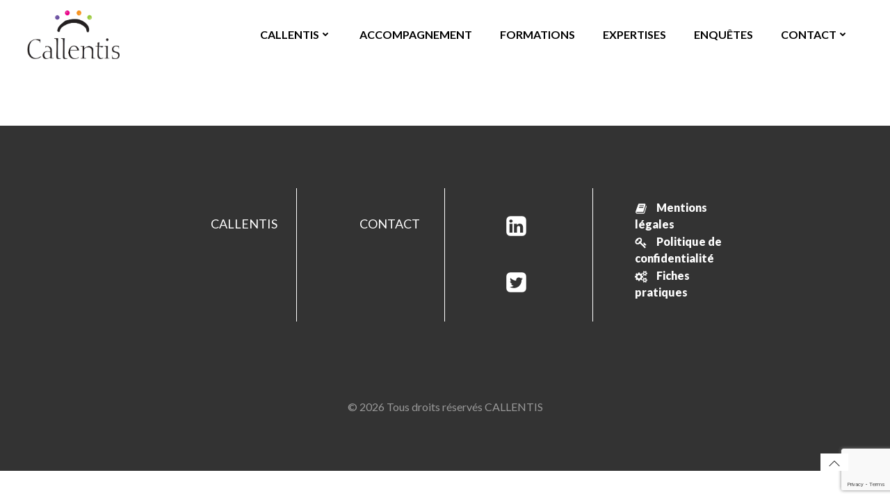

--- FILE ---
content_type: text/html; charset=UTF-8
request_url: https://www.callentis.fr/contact-2/
body_size: 43249
content:
<!DOCTYPE html>
<html lang="fr-FR">
<head>
    <meta charset="UTF-8">
    <meta name="viewport" content="width=device-width, initial-scale=1">
    <link rel="profile" href="https://gmpg.org/xfn/11">
    <title>CONTACT &#8211; Callentis</title>
<meta name='robots' content='max-image-preview:large' />
	<style>img:is([sizes="auto" i], [sizes^="auto," i]) { contain-intrinsic-size: 3000px 1500px }</style>
	<link rel='dns-prefetch' href='//www.googletagmanager.com' />
<link rel='dns-prefetch' href='//fonts.googleapis.com' />
<link rel="alternate" type="application/rss+xml" title="Callentis &raquo; Flux" href="https://www.callentis.fr/feed/" />
<link rel="alternate" type="application/rss+xml" title="Callentis &raquo; Flux des commentaires" href="https://www.callentis.fr/comments/feed/" />
<script type="text/javascript">
/* <![CDATA[ */
window._wpemojiSettings = {"baseUrl":"https:\/\/s.w.org\/images\/core\/emoji\/16.0.1\/72x72\/","ext":".png","svgUrl":"https:\/\/s.w.org\/images\/core\/emoji\/16.0.1\/svg\/","svgExt":".svg","source":{"concatemoji":"https:\/\/www.callentis.fr\/wp-includes\/js\/wp-emoji-release.min.js?ver=6.8.3"}};
/*! This file is auto-generated */
!function(s,n){var o,i,e;function c(e){try{var t={supportTests:e,timestamp:(new Date).valueOf()};sessionStorage.setItem(o,JSON.stringify(t))}catch(e){}}function p(e,t,n){e.clearRect(0,0,e.canvas.width,e.canvas.height),e.fillText(t,0,0);var t=new Uint32Array(e.getImageData(0,0,e.canvas.width,e.canvas.height).data),a=(e.clearRect(0,0,e.canvas.width,e.canvas.height),e.fillText(n,0,0),new Uint32Array(e.getImageData(0,0,e.canvas.width,e.canvas.height).data));return t.every(function(e,t){return e===a[t]})}function u(e,t){e.clearRect(0,0,e.canvas.width,e.canvas.height),e.fillText(t,0,0);for(var n=e.getImageData(16,16,1,1),a=0;a<n.data.length;a++)if(0!==n.data[a])return!1;return!0}function f(e,t,n,a){switch(t){case"flag":return n(e,"\ud83c\udff3\ufe0f\u200d\u26a7\ufe0f","\ud83c\udff3\ufe0f\u200b\u26a7\ufe0f")?!1:!n(e,"\ud83c\udde8\ud83c\uddf6","\ud83c\udde8\u200b\ud83c\uddf6")&&!n(e,"\ud83c\udff4\udb40\udc67\udb40\udc62\udb40\udc65\udb40\udc6e\udb40\udc67\udb40\udc7f","\ud83c\udff4\u200b\udb40\udc67\u200b\udb40\udc62\u200b\udb40\udc65\u200b\udb40\udc6e\u200b\udb40\udc67\u200b\udb40\udc7f");case"emoji":return!a(e,"\ud83e\udedf")}return!1}function g(e,t,n,a){var r="undefined"!=typeof WorkerGlobalScope&&self instanceof WorkerGlobalScope?new OffscreenCanvas(300,150):s.createElement("canvas"),o=r.getContext("2d",{willReadFrequently:!0}),i=(o.textBaseline="top",o.font="600 32px Arial",{});return e.forEach(function(e){i[e]=t(o,e,n,a)}),i}function t(e){var t=s.createElement("script");t.src=e,t.defer=!0,s.head.appendChild(t)}"undefined"!=typeof Promise&&(o="wpEmojiSettingsSupports",i=["flag","emoji"],n.supports={everything:!0,everythingExceptFlag:!0},e=new Promise(function(e){s.addEventListener("DOMContentLoaded",e,{once:!0})}),new Promise(function(t){var n=function(){try{var e=JSON.parse(sessionStorage.getItem(o));if("object"==typeof e&&"number"==typeof e.timestamp&&(new Date).valueOf()<e.timestamp+604800&&"object"==typeof e.supportTests)return e.supportTests}catch(e){}return null}();if(!n){if("undefined"!=typeof Worker&&"undefined"!=typeof OffscreenCanvas&&"undefined"!=typeof URL&&URL.createObjectURL&&"undefined"!=typeof Blob)try{var e="postMessage("+g.toString()+"("+[JSON.stringify(i),f.toString(),p.toString(),u.toString()].join(",")+"));",a=new Blob([e],{type:"text/javascript"}),r=new Worker(URL.createObjectURL(a),{name:"wpTestEmojiSupports"});return void(r.onmessage=function(e){c(n=e.data),r.terminate(),t(n)})}catch(e){}c(n=g(i,f,p,u))}t(n)}).then(function(e){for(var t in e)n.supports[t]=e[t],n.supports.everything=n.supports.everything&&n.supports[t],"flag"!==t&&(n.supports.everythingExceptFlag=n.supports.everythingExceptFlag&&n.supports[t]);n.supports.everythingExceptFlag=n.supports.everythingExceptFlag&&!n.supports.flag,n.DOMReady=!1,n.readyCallback=function(){n.DOMReady=!0}}).then(function(){return e}).then(function(){var e;n.supports.everything||(n.readyCallback(),(e=n.source||{}).concatemoji?t(e.concatemoji):e.wpemoji&&e.twemoji&&(t(e.twemoji),t(e.wpemoji)))}))}((window,document),window._wpemojiSettings);
/* ]]> */
</script>
<link rel='stylesheet' id='extend-builder-css-css' href='https://www.callentis.fr/wp-content/plugins/colibri-page-builder-pro/extend-builder/assets/static/css/theme.css?ver=1.0.222-pro' type='text/css' media='all' />
<style id='extend-builder-css-inline-css' type='text/css'>
/* page css */
/* part css : theme-shapes */
.colibri-shape-circles {
background-image:url('https://www.callentis.fr/wp-content/themes/colibri-wp/resources/images/header-shapes/circles.png')
}
.colibri-shape-10degree-stripes {
background-image:url('https://www.callentis.fr/wp-content/themes/colibri-wp/resources/images/header-shapes/10degree-stripes.png')
}
.colibri-shape-rounded-squares-blue {
background-image:url('https://www.callentis.fr/wp-content/themes/colibri-wp/resources/images/header-shapes/rounded-squares-blue.png')
}
.colibri-shape-many-rounded-squares-blue {
background-image:url('https://www.callentis.fr/wp-content/themes/colibri-wp/resources/images/header-shapes/many-rounded-squares-blue.png')
}
.colibri-shape-two-circles {
background-image:url('https://www.callentis.fr/wp-content/themes/colibri-wp/resources/images/header-shapes/two-circles.png')
}
.colibri-shape-circles-2 {
background-image:url('https://www.callentis.fr/wp-content/themes/colibri-wp/resources/images/header-shapes/circles-2.png')
}
.colibri-shape-circles-3 {
background-image:url('https://www.callentis.fr/wp-content/themes/colibri-wp/resources/images/header-shapes/circles-3.png')
}
.colibri-shape-circles-gradient {
background-image:url('https://www.callentis.fr/wp-content/themes/colibri-wp/resources/images/header-shapes/circles-gradient.png')
}
.colibri-shape-circles-white-gradient {
background-image:url('https://www.callentis.fr/wp-content/themes/colibri-wp/resources/images/header-shapes/circles-white-gradient.png')
}
.colibri-shape-waves {
background-image:url('https://www.callentis.fr/wp-content/themes/colibri-wp/resources/images/header-shapes/waves.png')
}
.colibri-shape-waves-inverted {
background-image:url('https://www.callentis.fr/wp-content/themes/colibri-wp/resources/images/header-shapes/waves-inverted.png')
}
.colibri-shape-dots {
background-image:url('https://www.callentis.fr/wp-content/themes/colibri-wp/resources/images/header-shapes/dots.png')
}
.colibri-shape-left-tilted-lines {
background-image:url('https://www.callentis.fr/wp-content/themes/colibri-wp/resources/images/header-shapes/left-tilted-lines.png')
}
.colibri-shape-right-tilted-lines {
background-image:url('https://www.callentis.fr/wp-content/themes/colibri-wp/resources/images/header-shapes/right-tilted-lines.png')
}
.colibri-shape-right-tilted-strips {
background-image:url('https://www.callentis.fr/wp-content/themes/colibri-wp/resources/images/header-shapes/right-tilted-strips.png')
}
/* part css : theme */

.h-y-container > *:not(:last-child), .h-x-container-inner > * {
  margin-bottom: 20px;
}
.h-x-container-inner, .h-column__content > .h-x-container > *:last-child {
  margin-bottom: -20px;
}
.h-x-container-inner > * {
  padding-left: 10px;
  padding-right: 10px;
}
.h-x-container-inner {
  margin-left: -10px;
  margin-right: -10px;
}
[class*=style-], [class*=local-style-], .h-global-transition, .h-global-transition-all, .h-global-transition-all * {
  transition-duration: 0.5s;
}
.wp-block-button .wp-block-button__link:not(.has-background),.wp-block-file .wp-block-file__button {
  background-color: #03a9f4;
  background-image: none;
}
.wp-block-button .wp-block-button__link:not(.has-background):hover,.wp-block-button .wp-block-button__link:not(.has-background):focus,.wp-block-button .wp-block-button__link:not(.has-background):active,.wp-block-file .wp-block-file__button:hover,.wp-block-file .wp-block-file__button:focus,.wp-block-file .wp-block-file__button:active {
  background-color: rgb(2, 110, 159);
  background-image: none;
}
.wp-block-button.is-style-outline .wp-block-button__link:not(.has-background) {
  color: #03a9f4;
  background-color: transparent;
  background-image: none;
  border-top-width: 2px;
  border-top-color: #03a9f4;
  border-top-style: solid;
  border-right-width: 2px;
  border-right-color: #03a9f4;
  border-right-style: solid;
  border-bottom-width: 2px;
  border-bottom-color: #03a9f4;
  border-bottom-style: solid;
  border-left-width: 2px;
  border-left-color: #03a9f4;
  border-left-style: solid;
}
.wp-block-button.is-style-outline .wp-block-button__link:not(.has-background):hover,.wp-block-button.is-style-outline .wp-block-button__link:not(.has-background):focus,.wp-block-button.is-style-outline .wp-block-button__link:not(.has-background):active {
  color: #fff;
  background-color: #03a9f4;
  background-image: none;
}
.has-background-color,*[class^="wp-block-"].is-style-solid-color {
  background-color: #03a9f4;
  background-image: none;
}
.has-colibri-color-1-background-color {
  background-color: #03a9f4;
  background-image: none;
}
.wp-block-button .wp-block-button__link.has-colibri-color-1-background-color {
  background-color: #03a9f4;
  background-image: none;
}
.wp-block-button .wp-block-button__link.has-colibri-color-1-background-color:hover,.wp-block-button .wp-block-button__link.has-colibri-color-1-background-color:focus,.wp-block-button .wp-block-button__link.has-colibri-color-1-background-color:active {
  background-color: rgb(2, 110, 159);
  background-image: none;
}
.wp-block-button.is-style-outline .wp-block-button__link.has-colibri-color-1-background-color {
  color: #03a9f4;
  background-color: transparent;
  background-image: none;
  border-top-width: 2px;
  border-top-color: #03a9f4;
  border-top-style: solid;
  border-right-width: 2px;
  border-right-color: #03a9f4;
  border-right-style: solid;
  border-bottom-width: 2px;
  border-bottom-color: #03a9f4;
  border-bottom-style: solid;
  border-left-width: 2px;
  border-left-color: #03a9f4;
  border-left-style: solid;
}
.wp-block-button.is-style-outline .wp-block-button__link.has-colibri-color-1-background-color:hover,.wp-block-button.is-style-outline .wp-block-button__link.has-colibri-color-1-background-color:focus,.wp-block-button.is-style-outline .wp-block-button__link.has-colibri-color-1-background-color:active {
  color: #fff;
  background-color: #03a9f4;
  background-image: none;
}
*[class^="wp-block-"].has-colibri-color-1-background-color,*[class^="wp-block-"] .has-colibri-color-1-background-color,*[class^="wp-block-"].is-style-solid-color.has-colibri-color-1-color,*[class^="wp-block-"].is-style-solid-color blockquote.has-colibri-color-1-color,*[class^="wp-block-"].is-style-solid-color blockquote.has-colibri-color-1-color p {
  background-color: #03a9f4;
  background-image: none;
}
.has-colibri-color-1-color {
  color: #03a9f4;
}
.has-colibri-color-2-background-color {
  background-color: #f79007;
  background-image: none;
}
.wp-block-button .wp-block-button__link.has-colibri-color-2-background-color {
  background-color: #f79007;
  background-image: none;
}
.wp-block-button .wp-block-button__link.has-colibri-color-2-background-color:hover,.wp-block-button .wp-block-button__link.has-colibri-color-2-background-color:focus,.wp-block-button .wp-block-button__link.has-colibri-color-2-background-color:active {
  background-color: rgb(162, 94, 5);
  background-image: none;
}
.wp-block-button.is-style-outline .wp-block-button__link.has-colibri-color-2-background-color {
  color: #f79007;
  background-color: transparent;
  background-image: none;
  border-top-width: 2px;
  border-top-color: #f79007;
  border-top-style: solid;
  border-right-width: 2px;
  border-right-color: #f79007;
  border-right-style: solid;
  border-bottom-width: 2px;
  border-bottom-color: #f79007;
  border-bottom-style: solid;
  border-left-width: 2px;
  border-left-color: #f79007;
  border-left-style: solid;
}
.wp-block-button.is-style-outline .wp-block-button__link.has-colibri-color-2-background-color:hover,.wp-block-button.is-style-outline .wp-block-button__link.has-colibri-color-2-background-color:focus,.wp-block-button.is-style-outline .wp-block-button__link.has-colibri-color-2-background-color:active {
  color: #fff;
  background-color: #f79007;
  background-image: none;
}
*[class^="wp-block-"].has-colibri-color-2-background-color,*[class^="wp-block-"] .has-colibri-color-2-background-color,*[class^="wp-block-"].is-style-solid-color.has-colibri-color-2-color,*[class^="wp-block-"].is-style-solid-color blockquote.has-colibri-color-2-color,*[class^="wp-block-"].is-style-solid-color blockquote.has-colibri-color-2-color p {
  background-color: #f79007;
  background-image: none;
}
.has-colibri-color-2-color {
  color: #f79007;
}
.has-colibri-color-3-background-color {
  background-color: #00bf87;
  background-image: none;
}
.wp-block-button .wp-block-button__link.has-colibri-color-3-background-color {
  background-color: #00bf87;
  background-image: none;
}
.wp-block-button .wp-block-button__link.has-colibri-color-3-background-color:hover,.wp-block-button .wp-block-button__link.has-colibri-color-3-background-color:focus,.wp-block-button .wp-block-button__link.has-colibri-color-3-background-color:active {
  background-color: rgb(0, 106, 75);
  background-image: none;
}
.wp-block-button.is-style-outline .wp-block-button__link.has-colibri-color-3-background-color {
  color: #00bf87;
  background-color: transparent;
  background-image: none;
  border-top-width: 2px;
  border-top-color: #00bf87;
  border-top-style: solid;
  border-right-width: 2px;
  border-right-color: #00bf87;
  border-right-style: solid;
  border-bottom-width: 2px;
  border-bottom-color: #00bf87;
  border-bottom-style: solid;
  border-left-width: 2px;
  border-left-color: #00bf87;
  border-left-style: solid;
}
.wp-block-button.is-style-outline .wp-block-button__link.has-colibri-color-3-background-color:hover,.wp-block-button.is-style-outline .wp-block-button__link.has-colibri-color-3-background-color:focus,.wp-block-button.is-style-outline .wp-block-button__link.has-colibri-color-3-background-color:active {
  color: #fff;
  background-color: #00bf87;
  background-image: none;
}
*[class^="wp-block-"].has-colibri-color-3-background-color,*[class^="wp-block-"] .has-colibri-color-3-background-color,*[class^="wp-block-"].is-style-solid-color.has-colibri-color-3-color,*[class^="wp-block-"].is-style-solid-color blockquote.has-colibri-color-3-color,*[class^="wp-block-"].is-style-solid-color blockquote.has-colibri-color-3-color p {
  background-color: #00bf87;
  background-image: none;
}
.has-colibri-color-3-color {
  color: #00bf87;
}
.has-colibri-color-4-background-color {
  background-color: #6632ff;
  background-image: none;
}
.wp-block-button .wp-block-button__link.has-colibri-color-4-background-color {
  background-color: #6632ff;
  background-image: none;
}
.wp-block-button .wp-block-button__link.has-colibri-color-4-background-color:hover,.wp-block-button .wp-block-button__link.has-colibri-color-4-background-color:focus,.wp-block-button .wp-block-button__link.has-colibri-color-4-background-color:active {
  background-color: rgb(68, 33, 170);
  background-image: none;
}
.wp-block-button.is-style-outline .wp-block-button__link.has-colibri-color-4-background-color {
  color: #6632ff;
  background-color: transparent;
  background-image: none;
  border-top-width: 2px;
  border-top-color: #6632ff;
  border-top-style: solid;
  border-right-width: 2px;
  border-right-color: #6632ff;
  border-right-style: solid;
  border-bottom-width: 2px;
  border-bottom-color: #6632ff;
  border-bottom-style: solid;
  border-left-width: 2px;
  border-left-color: #6632ff;
  border-left-style: solid;
}
.wp-block-button.is-style-outline .wp-block-button__link.has-colibri-color-4-background-color:hover,.wp-block-button.is-style-outline .wp-block-button__link.has-colibri-color-4-background-color:focus,.wp-block-button.is-style-outline .wp-block-button__link.has-colibri-color-4-background-color:active {
  color: #fff;
  background-color: #6632ff;
  background-image: none;
}
*[class^="wp-block-"].has-colibri-color-4-background-color,*[class^="wp-block-"] .has-colibri-color-4-background-color,*[class^="wp-block-"].is-style-solid-color.has-colibri-color-4-color,*[class^="wp-block-"].is-style-solid-color blockquote.has-colibri-color-4-color,*[class^="wp-block-"].is-style-solid-color blockquote.has-colibri-color-4-color p {
  background-color: #6632ff;
  background-image: none;
}
.has-colibri-color-4-color {
  color: #6632ff;
}
.has-colibri-color-5-background-color {
  background-color: #FFFFFF;
  background-image: none;
}
.wp-block-button .wp-block-button__link.has-colibri-color-5-background-color {
  background-color: #FFFFFF;
  background-image: none;
}
.wp-block-button .wp-block-button__link.has-colibri-color-5-background-color:hover,.wp-block-button .wp-block-button__link.has-colibri-color-5-background-color:focus,.wp-block-button .wp-block-button__link.has-colibri-color-5-background-color:active {
  background-color: rgb(102, 102, 102);
  background-image: none;
}
.wp-block-button.is-style-outline .wp-block-button__link.has-colibri-color-5-background-color {
  color: #FFFFFF;
  background-color: transparent;
  background-image: none;
  border-top-width: 2px;
  border-top-color: #FFFFFF;
  border-top-style: solid;
  border-right-width: 2px;
  border-right-color: #FFFFFF;
  border-right-style: solid;
  border-bottom-width: 2px;
  border-bottom-color: #FFFFFF;
  border-bottom-style: solid;
  border-left-width: 2px;
  border-left-color: #FFFFFF;
  border-left-style: solid;
}
.wp-block-button.is-style-outline .wp-block-button__link.has-colibri-color-5-background-color:hover,.wp-block-button.is-style-outline .wp-block-button__link.has-colibri-color-5-background-color:focus,.wp-block-button.is-style-outline .wp-block-button__link.has-colibri-color-5-background-color:active {
  color: #fff;
  background-color: #FFFFFF;
  background-image: none;
}
*[class^="wp-block-"].has-colibri-color-5-background-color,*[class^="wp-block-"] .has-colibri-color-5-background-color,*[class^="wp-block-"].is-style-solid-color.has-colibri-color-5-color,*[class^="wp-block-"].is-style-solid-color blockquote.has-colibri-color-5-color,*[class^="wp-block-"].is-style-solid-color blockquote.has-colibri-color-5-color p {
  background-color: #FFFFFF;
  background-image: none;
}
.has-colibri-color-5-color {
  color: #FFFFFF;
}
.has-colibri-color-6-background-color {
  background-color: #000000;
  background-image: none;
}
.wp-block-button .wp-block-button__link.has-colibri-color-6-background-color {
  background-color: #000000;
  background-image: none;
}
.wp-block-button .wp-block-button__link.has-colibri-color-6-background-color:hover,.wp-block-button .wp-block-button__link.has-colibri-color-6-background-color:focus,.wp-block-button .wp-block-button__link.has-colibri-color-6-background-color:active {
  background-color: rgb(51, 51, 51);
  background-image: none;
}
.wp-block-button.is-style-outline .wp-block-button__link.has-colibri-color-6-background-color {
  color: #000000;
  background-color: transparent;
  background-image: none;
  border-top-width: 2px;
  border-top-color: #000000;
  border-top-style: solid;
  border-right-width: 2px;
  border-right-color: #000000;
  border-right-style: solid;
  border-bottom-width: 2px;
  border-bottom-color: #000000;
  border-bottom-style: solid;
  border-left-width: 2px;
  border-left-color: #000000;
  border-left-style: solid;
}
.wp-block-button.is-style-outline .wp-block-button__link.has-colibri-color-6-background-color:hover,.wp-block-button.is-style-outline .wp-block-button__link.has-colibri-color-6-background-color:focus,.wp-block-button.is-style-outline .wp-block-button__link.has-colibri-color-6-background-color:active {
  color: #fff;
  background-color: #000000;
  background-image: none;
}
*[class^="wp-block-"].has-colibri-color-6-background-color,*[class^="wp-block-"] .has-colibri-color-6-background-color,*[class^="wp-block-"].is-style-solid-color.has-colibri-color-6-color,*[class^="wp-block-"].is-style-solid-color blockquote.has-colibri-color-6-color,*[class^="wp-block-"].is-style-solid-color blockquote.has-colibri-color-6-color p {
  background-color: #000000;
  background-image: none;
}
.has-colibri-color-6-color {
  color: #000000;
}
#colibri .woocommerce-store-notice,#colibri.woocommerce .content .h-section input[type=submit],#colibri.woocommerce-page  .content .h-section  input[type=button],#colibri.woocommerce .content .h-section  input[type=button],#colibri.woocommerce-page  .content .h-section .button,#colibri.woocommerce .content .h-section .button,#colibri.woocommerce-page  .content .h-section  a.button,#colibri.woocommerce .content .h-section  a.button,#colibri.woocommerce-page  .content .h-section button.button,#colibri.woocommerce .content .h-section button.button,#colibri.woocommerce-page  .content .h-section input.button,#colibri.woocommerce .content .h-section input.button,#colibri.woocommerce-page  .content .h-section input#submit,#colibri.woocommerce .content .h-section input#submit,#colibri.woocommerce-page  .content .h-section a.added_to_cart,#colibri.woocommerce .content .h-section a.added_to_cart,#colibri.woocommerce-page  .content .h-section .ui-slider-range,#colibri.woocommerce .content .h-section .ui-slider-range,#colibri.woocommerce-page  .content .h-section .ui-slider-handle,#colibri.woocommerce .content .h-section .ui-slider-handle {
  background-color: #03a9f4;
  background-image: none;
  border-top-width: 0px;
  border-top-color: #03a9f4;
  border-top-style: solid;
  border-right-width: 0px;
  border-right-color: #03a9f4;
  border-right-style: solid;
  border-bottom-width: 0px;
  border-bottom-color: #03a9f4;
  border-bottom-style: solid;
  border-left-width: 0px;
  border-left-color: #03a9f4;
  border-left-style: solid;
}
#colibri .woocommerce-store-notice:hover,#colibri .woocommerce-store-notice:focus,#colibri .woocommerce-store-notice:active,#colibri.woocommerce .content .h-section input[type=submit]:hover,#colibri.woocommerce .content .h-section input[type=submit]:focus,#colibri.woocommerce .content .h-section input[type=submit]:active,#colibri.woocommerce-page  .content .h-section  input[type=button]:hover,#colibri.woocommerce-page  .content .h-section  input[type=button]:focus,#colibri.woocommerce-page  .content .h-section  input[type=button]:active,#colibri.woocommerce .content .h-section  input[type=button]:hover,#colibri.woocommerce .content .h-section  input[type=button]:focus,#colibri.woocommerce .content .h-section  input[type=button]:active,#colibri.woocommerce-page  .content .h-section .button:hover,#colibri.woocommerce-page  .content .h-section .button:focus,#colibri.woocommerce-page  .content .h-section .button:active,#colibri.woocommerce .content .h-section .button:hover,#colibri.woocommerce .content .h-section .button:focus,#colibri.woocommerce .content .h-section .button:active,#colibri.woocommerce-page  .content .h-section  a.button:hover,#colibri.woocommerce-page  .content .h-section  a.button:focus,#colibri.woocommerce-page  .content .h-section  a.button:active,#colibri.woocommerce .content .h-section  a.button:hover,#colibri.woocommerce .content .h-section  a.button:focus,#colibri.woocommerce .content .h-section  a.button:active,#colibri.woocommerce-page  .content .h-section button.button:hover,#colibri.woocommerce-page  .content .h-section button.button:focus,#colibri.woocommerce-page  .content .h-section button.button:active,#colibri.woocommerce .content .h-section button.button:hover,#colibri.woocommerce .content .h-section button.button:focus,#colibri.woocommerce .content .h-section button.button:active,#colibri.woocommerce-page  .content .h-section input.button:hover,#colibri.woocommerce-page  .content .h-section input.button:focus,#colibri.woocommerce-page  .content .h-section input.button:active,#colibri.woocommerce .content .h-section input.button:hover,#colibri.woocommerce .content .h-section input.button:focus,#colibri.woocommerce .content .h-section input.button:active,#colibri.woocommerce-page  .content .h-section input#submit:hover,#colibri.woocommerce-page  .content .h-section input#submit:focus,#colibri.woocommerce-page  .content .h-section input#submit:active,#colibri.woocommerce .content .h-section input#submit:hover,#colibri.woocommerce .content .h-section input#submit:focus,#colibri.woocommerce .content .h-section input#submit:active,#colibri.woocommerce-page  .content .h-section a.added_to_cart:hover,#colibri.woocommerce-page  .content .h-section a.added_to_cart:focus,#colibri.woocommerce-page  .content .h-section a.added_to_cart:active,#colibri.woocommerce .content .h-section a.added_to_cart:hover,#colibri.woocommerce .content .h-section a.added_to_cart:focus,#colibri.woocommerce .content .h-section a.added_to_cart:active,#colibri.woocommerce-page  .content .h-section .ui-slider-range:hover,#colibri.woocommerce-page  .content .h-section .ui-slider-range:focus,#colibri.woocommerce-page  .content .h-section .ui-slider-range:active,#colibri.woocommerce .content .h-section .ui-slider-range:hover,#colibri.woocommerce .content .h-section .ui-slider-range:focus,#colibri.woocommerce .content .h-section .ui-slider-range:active,#colibri.woocommerce-page  .content .h-section .ui-slider-handle:hover,#colibri.woocommerce-page  .content .h-section .ui-slider-handle:focus,#colibri.woocommerce-page  .content .h-section .ui-slider-handle:active,#colibri.woocommerce .content .h-section .ui-slider-handle:hover,#colibri.woocommerce .content .h-section .ui-slider-handle:focus,#colibri.woocommerce .content .h-section .ui-slider-handle:active {
  background-color: rgb(2, 110, 159);
  background-image: none;
  border-top-width: 0px;
  border-top-color: rgb(2, 110, 159);
  border-top-style: solid;
  border-right-width: 0px;
  border-right-color: rgb(2, 110, 159);
  border-right-style: solid;
  border-bottom-width: 0px;
  border-bottom-color: rgb(2, 110, 159);
  border-bottom-style: solid;
  border-left-width: 0px;
  border-left-color: rgb(2, 110, 159);
  border-left-style: solid;
}
#colibri.woocommerce-page  .content .h-section .star-rating::before,#colibri.woocommerce .content .h-section .star-rating::before,#colibri.woocommerce-page  .content .h-section .star-rating span::before,#colibri.woocommerce .content .h-section .star-rating span::before {
  color: #03a9f4;
}
#colibri.woocommerce-page  .content .h-section .price,#colibri.woocommerce .content .h-section .price {
  color: #03a9f4;
}
#colibri.woocommerce-page  .content .h-section .price del,#colibri.woocommerce .content .h-section .price del {
  color: rgb(84, 194, 244);
}
#colibri.woocommerce-page  .content .h-section .onsale,#colibri.woocommerce .content .h-section .onsale {
  background-color: #03a9f4;
  background-image: none;
}
#colibri.woocommerce-page  .content .h-section .onsale:hover,#colibri.woocommerce-page  .content .h-section .onsale:focus,#colibri.woocommerce-page  .content .h-section .onsale:active,#colibri.woocommerce .content .h-section .onsale:hover,#colibri.woocommerce .content .h-section .onsale:focus,#colibri.woocommerce .content .h-section .onsale:active {
  background-color: rgb(2, 110, 159);
  background-image: none;
}
#colibri.woocommerce ul.products li.product h2:hover {
  color: #03a9f4;
}
#colibri.woocommerce-page  .content .h-section .woocommerce-pagination .page-numbers.current,#colibri.woocommerce .content .h-section .woocommerce-pagination .page-numbers.current,#colibri.woocommerce-page  .content .h-section .woocommerce-pagination a.page-numbers:hover,#colibri.woocommerce .content .h-section .woocommerce-pagination a.page-numbers:hover {
  background-color: #03a9f4;
  background-image: none;
}
#colibri.woocommerce-page  .content .h-section .comment-form-rating .stars a,#colibri.woocommerce .content .h-section .comment-form-rating .stars a {
  color: #03a9f4;
}
.h-section-global-spacing {
  padding-top: 90px;
  padding-bottom: 90px;
}
#colibri .colibri-language-switcher {
  background-color: white;
  background-image: none;
  top: 80px;
  border-top-width: 0px;
  border-top-style: none;
  border-top-left-radius: 4px;
  border-top-right-radius: 0px;
  border-right-width: 0px;
  border-right-style: none;
  border-bottom-width: 0px;
  border-bottom-style: none;
  border-bottom-left-radius: 4px;
  border-bottom-right-radius: 0px;
  border-left-width: 0px;
  border-left-style: none;
}
#colibri .colibri-language-switcher .lang-item {
  padding-top: 14px;
  padding-right: 18px;
  padding-bottom: 14px;
  padding-left: 18px;
}
body {
  font-family: Lato;
  font-weight: 400;
  font-size: 16px;
  line-height: 1.6;
  color: rgb(51, 51, 51);
}
body a {
  font-family: Lato;
  font-weight: 900;
  text-decoration: none;
  font-size: 1em;
  line-height: 1.5;
  color: #000000;
}
body a:hover {
  color: rgb(247, 144, 7);
}
body p {
  margin-bottom: 16px;
  font-family: Lato;
  font-weight: 400;
  font-size: 16px;
  line-height: 1.6;
  color: rgb(51, 51, 51);
}
body .h-lead p {
  margin-bottom: 16px;
  font-family: Lato;
  font-weight: 300;
  font-size: 1.25em;
  line-height: 1.5;
  color: rgb(102, 102, 102);
}
body blockquote p {
  margin-bottom: 16px;
  font-family: Lato;
  font-weight: 400;
  font-size: 16px;
  line-height: 1.6;
  color: rgb(153, 153, 153);
}
body h1 {
  margin-bottom: 16px;
  font-family: Lato;
  font-weight: 300;
  font-size: 3.375em;
  line-height: 1.26;
  color: rgb(51, 51, 51);
}
body h2 {
  margin-bottom: 16px;
  font-family: Lato;
  font-weight: 400;
  font-size: 2.625em;
  line-height: 1.143;
  color: rgb(51, 51, 51);
}
body h3 {
  margin-bottom: 16px;
  font-family: Lato;
  font-weight: 300;
  font-size: 2.25em;
  line-height: 1.25;
  color: rgb(51, 51, 51);
}
body h4 {
  margin-bottom: 16px;
  font-family: Lato;
  font-weight: 400;
  font-size: 1.25em;
  line-height: 1.6;
  color: #000000;
}
body h5 {
  margin-bottom: 16px;
  font-family: Lato;
  font-weight: 700;
  font-size: 0.9em;
  line-height: 1.55;
  color: rgb(51, 51, 51);
  text-transform: uppercase;
  letter-spacing: 1px;
}
body h6 {
  margin-bottom: 16px;
  font-family: Lato;
  font-weight: 700;
  font-size: 1em;
  line-height: 1.6;
  color: rgb(153, 153, 153);
  text-transform: uppercase;
}
.has-colibri-color-7-background-color {
  background-color: rgb(105, 80, 161);
  background-image: none;
}
.wp-block-button .wp-block-button__link.has-colibri-color-7-background-color {
  background-color: rgb(105, 80, 161);
  background-image: none;
}
.wp-block-button .wp-block-button__link.has-colibri-color-7-background-color:hover,.wp-block-button .wp-block-button__link.has-colibri-color-7-background-color:focus,.wp-block-button .wp-block-button__link.has-colibri-color-7-background-color:active {
  background-color: rgb(68, 26, 161);
  background-image: none;
}
.wp-block-button.is-style-outline .wp-block-button__link.has-colibri-color-7-background-color {
  color: rgb(105, 80, 161);
  background-color: transparent;
  background-image: none;
  border-top-width: 2px;
  border-top-color: rgb(105, 80, 161);
  border-top-style: solid;
  border-right-width: 2px;
  border-right-color: rgb(105, 80, 161);
  border-right-style: solid;
  border-bottom-width: 2px;
  border-bottom-color: rgb(105, 80, 161);
  border-bottom-style: solid;
  border-left-width: 2px;
  border-left-color: rgb(105, 80, 161);
  border-left-style: solid;
}
.wp-block-button.is-style-outline .wp-block-button__link.has-colibri-color-7-background-color:hover,.wp-block-button.is-style-outline .wp-block-button__link.has-colibri-color-7-background-color:focus,.wp-block-button.is-style-outline .wp-block-button__link.has-colibri-color-7-background-color:active {
  color: #fff;
  background-color: rgb(105, 80, 161);
  background-image: none;
}
*[class^="wp-block-"].has-colibri-color-7-background-color,*[class^="wp-block-"] .has-colibri-color-7-background-color,*[class^="wp-block-"].is-style-solid-color.has-colibri-color-7-color,*[class^="wp-block-"].is-style-solid-color blockquote.has-colibri-color-7-color,*[class^="wp-block-"].is-style-solid-color blockquote.has-colibri-color-7-color p {
  background-color: rgb(105, 80, 161);
  background-image: none;
}
.has-colibri-color-7-color {
  color: rgb(105, 80, 161);
}
.has-colibri-color-8-background-color {
  background-color: rgb(236, 0, 139);
  background-image: none;
}
.wp-block-button .wp-block-button__link.has-colibri-color-8-background-color {
  background-color: rgb(236, 0, 139);
  background-image: none;
}
.wp-block-button .wp-block-button__link.has-colibri-color-8-background-color:hover,.wp-block-button .wp-block-button__link.has-colibri-color-8-background-color:focus,.wp-block-button .wp-block-button__link.has-colibri-color-8-background-color:active {
  background-color: rgb(151, 0, 89);
  background-image: none;
}
.wp-block-button.is-style-outline .wp-block-button__link.has-colibri-color-8-background-color {
  color: rgb(236, 0, 139);
  background-color: transparent;
  background-image: none;
  border-top-width: 2px;
  border-top-color: rgb(236, 0, 139);
  border-top-style: solid;
  border-right-width: 2px;
  border-right-color: rgb(236, 0, 139);
  border-right-style: solid;
  border-bottom-width: 2px;
  border-bottom-color: rgb(236, 0, 139);
  border-bottom-style: solid;
  border-left-width: 2px;
  border-left-color: rgb(236, 0, 139);
  border-left-style: solid;
}
.wp-block-button.is-style-outline .wp-block-button__link.has-colibri-color-8-background-color:hover,.wp-block-button.is-style-outline .wp-block-button__link.has-colibri-color-8-background-color:focus,.wp-block-button.is-style-outline .wp-block-button__link.has-colibri-color-8-background-color:active {
  color: #fff;
  background-color: rgb(236, 0, 139);
  background-image: none;
}
*[class^="wp-block-"].has-colibri-color-8-background-color,*[class^="wp-block-"] .has-colibri-color-8-background-color,*[class^="wp-block-"].is-style-solid-color.has-colibri-color-8-color,*[class^="wp-block-"].is-style-solid-color blockquote.has-colibri-color-8-color,*[class^="wp-block-"].is-style-solid-color blockquote.has-colibri-color-8-color p {
  background-color: rgb(236, 0, 139);
  background-image: none;
}
.has-colibri-color-8-color {
  color: rgb(236, 0, 139);
}
.has-colibri-color-9-background-color {
  background-color: rgb(247, 147, 30);
  background-image: none;
}
.wp-block-button .wp-block-button__link.has-colibri-color-9-background-color {
  background-color: rgb(247, 147, 30);
  background-image: none;
}
.wp-block-button .wp-block-button__link.has-colibri-color-9-background-color:hover,.wp-block-button .wp-block-button__link.has-colibri-color-9-background-color:focus,.wp-block-button .wp-block-button__link.has-colibri-color-9-background-color:active {
  background-color: rgb(162, 96, 20);
  background-image: none;
}
.wp-block-button.is-style-outline .wp-block-button__link.has-colibri-color-9-background-color {
  color: rgb(247, 147, 30);
  background-color: transparent;
  background-image: none;
  border-top-width: 2px;
  border-top-color: rgb(247, 147, 30);
  border-top-style: solid;
  border-right-width: 2px;
  border-right-color: rgb(247, 147, 30);
  border-right-style: solid;
  border-bottom-width: 2px;
  border-bottom-color: rgb(247, 147, 30);
  border-bottom-style: solid;
  border-left-width: 2px;
  border-left-color: rgb(247, 147, 30);
  border-left-style: solid;
}
.wp-block-button.is-style-outline .wp-block-button__link.has-colibri-color-9-background-color:hover,.wp-block-button.is-style-outline .wp-block-button__link.has-colibri-color-9-background-color:focus,.wp-block-button.is-style-outline .wp-block-button__link.has-colibri-color-9-background-color:active {
  color: #fff;
  background-color: rgb(247, 147, 30);
  background-image: none;
}
*[class^="wp-block-"].has-colibri-color-9-background-color,*[class^="wp-block-"] .has-colibri-color-9-background-color,*[class^="wp-block-"].is-style-solid-color.has-colibri-color-9-color,*[class^="wp-block-"].is-style-solid-color blockquote.has-colibri-color-9-color,*[class^="wp-block-"].is-style-solid-color blockquote.has-colibri-color-9-color p {
  background-color: rgb(247, 147, 30);
  background-image: none;
}
.has-colibri-color-9-color {
  color: rgb(247, 147, 30);
}
.has-colibri-color-10-background-color {
  background-color: rgb(152, 202, 60);
  background-image: none;
}
.wp-block-button .wp-block-button__link.has-colibri-color-10-background-color {
  background-color: rgb(152, 202, 60);
  background-image: none;
}
.wp-block-button .wp-block-button__link.has-colibri-color-10-background-color:hover,.wp-block-button .wp-block-button__link.has-colibri-color-10-background-color:focus,.wp-block-button .wp-block-button__link.has-colibri-color-10-background-color:active {
  background-color: rgb(88, 117, 35);
  background-image: none;
}
.wp-block-button.is-style-outline .wp-block-button__link.has-colibri-color-10-background-color {
  color: rgb(152, 202, 60);
  background-color: transparent;
  background-image: none;
  border-top-width: 2px;
  border-top-color: rgb(152, 202, 60);
  border-top-style: solid;
  border-right-width: 2px;
  border-right-color: rgb(152, 202, 60);
  border-right-style: solid;
  border-bottom-width: 2px;
  border-bottom-color: rgb(152, 202, 60);
  border-bottom-style: solid;
  border-left-width: 2px;
  border-left-color: rgb(152, 202, 60);
  border-left-style: solid;
}
.wp-block-button.is-style-outline .wp-block-button__link.has-colibri-color-10-background-color:hover,.wp-block-button.is-style-outline .wp-block-button__link.has-colibri-color-10-background-color:focus,.wp-block-button.is-style-outline .wp-block-button__link.has-colibri-color-10-background-color:active {
  color: #fff;
  background-color: rgb(152, 202, 60);
  background-image: none;
}
*[class^="wp-block-"].has-colibri-color-10-background-color,*[class^="wp-block-"] .has-colibri-color-10-background-color,*[class^="wp-block-"].is-style-solid-color.has-colibri-color-10-color,*[class^="wp-block-"].is-style-solid-color blockquote.has-colibri-color-10-color,*[class^="wp-block-"].is-style-solid-color blockquote.has-colibri-color-10-color p {
  background-color: rgb(152, 202, 60);
  background-image: none;
}
.has-colibri-color-10-color {
  color: rgb(152, 202, 60);
}
.has-colibri-color-11-background-color {
  background-color: rgb(245, 243, 243);
  background-image: none;
}
.wp-block-button .wp-block-button__link.has-colibri-color-11-background-color {
  background-color: rgb(245, 243, 243);
  background-image: none;
}
.wp-block-button .wp-block-button__link.has-colibri-color-11-background-color:hover,.wp-block-button .wp-block-button__link.has-colibri-color-11-background-color:focus,.wp-block-button .wp-block-button__link.has-colibri-color-11-background-color:active {
  background-color: rgb(160, 159, 159);
  background-image: none;
}
.wp-block-button.is-style-outline .wp-block-button__link.has-colibri-color-11-background-color {
  color: rgb(245, 243, 243);
  background-color: transparent;
  background-image: none;
  border-top-width: 2px;
  border-top-color: rgb(245, 243, 243);
  border-top-style: solid;
  border-right-width: 2px;
  border-right-color: rgb(245, 243, 243);
  border-right-style: solid;
  border-bottom-width: 2px;
  border-bottom-color: rgb(245, 243, 243);
  border-bottom-style: solid;
  border-left-width: 2px;
  border-left-color: rgb(245, 243, 243);
  border-left-style: solid;
}
.wp-block-button.is-style-outline .wp-block-button__link.has-colibri-color-11-background-color:hover,.wp-block-button.is-style-outline .wp-block-button__link.has-colibri-color-11-background-color:focus,.wp-block-button.is-style-outline .wp-block-button__link.has-colibri-color-11-background-color:active {
  color: #fff;
  background-color: rgb(245, 243, 243);
  background-image: none;
}
*[class^="wp-block-"].has-colibri-color-11-background-color,*[class^="wp-block-"] .has-colibri-color-11-background-color,*[class^="wp-block-"].is-style-solid-color.has-colibri-color-11-color,*[class^="wp-block-"].is-style-solid-color blockquote.has-colibri-color-11-color,*[class^="wp-block-"].is-style-solid-color blockquote.has-colibri-color-11-color p {
  background-color: rgb(245, 243, 243);
  background-image: none;
}
.has-colibri-color-11-color {
  color: rgb(245, 243, 243);
}
 .content.colibri-main-content-single .main-section,.content.colibri-main-content-archive .main-section {
  padding-top: 90px;
  padding-bottom: 90px;
}
 .content.colibri-main-content-single .main-section .colibri-sidebar.blog-sidebar-right,.content.colibri-main-content-archive .main-section .colibri-sidebar.blog-sidebar-right {
  width: 16% ;
  flex: 0 0 auto;
  -ms-flex: 0 0 auto;
  max-width: 16%;
}


@media (min-width: 768px) and (max-width: 1023px){
.h-section-global-spacing {
  padding-top: 60px;
  padding-bottom: 60px;
}
 .content.colibri-main-content-single .main-section .colibri-sidebar.blog-sidebar-right,.content.colibri-main-content-archive .main-section .colibri-sidebar.blog-sidebar-right {
  width: 33.33% ;
  flex: 0 0 auto;
  -ms-flex: 0 0 auto;
  max-width: 33.33%;
}
body h2 {
  font-size: 2.5em;
}
body h3 {
  font-size: 2em;
}

}

@media (max-width: 767px){
.h-section-global-spacing {
  padding-top: 30px;
  padding-bottom: 30px;
}
 .content.colibri-main-content-single .main-section .colibri-sidebar.blog-sidebar-right,.content.colibri-main-content-archive .main-section .colibri-sidebar.blog-sidebar-right {
  width: 100% ;
  flex: 0 0 auto;
  -ms-flex: 0 0 auto;
  max-width: 100%;
}
body h2 {
  font-size: 2.5em;
}
body h3 {
  font-size: 2em;
}

}
/* part css : page */
#colibri .style-2 {
  animation-duration: 0.5s;
  background-color: #FFFFFF;
  background-image: none;
}
#colibri .h-navigation_sticky .style-2,#colibri .h-navigation_sticky.style-2 {
  background-color: #ffffff;
  background-image: none;
  padding-top: 0px;
  padding-bottom: 0px;
  box-shadow: 0px 0px 4px 0px rgba(0,0,0,0.5) ;
}
#colibri .style-4 {
  text-align: center;
  height: auto;
  min-height: unset;
  background-color: unset;
  background-image: none;
}
#colibri .style-5-image {
  max-height: 70px;
}
#colibri .style-5 a,#colibri .style-5  .logo-text {
  color: #ffffff;
  font-family: Lato;
  font-weight: 700;
  text-decoration: none;
  font-size: 24px;
}
#colibri .style-5 .logo-text {
  color: #000000;
}
#colibri .h-navigation_sticky .style-5-image,#colibri .h-navigation_sticky.style-5-image {
  max-height: 70px;
}
#colibri .h-navigation_sticky .style-5 a,#colibri .h-navigation_sticky .style-5  .logo-text,#colibri .h-navigation_sticky.style-5 a,#colibri .h-navigation_sticky.style-5  .logo-text {
  color: #000000;
  text-decoration: none;
}
#colibri .style-6 {
  text-align: center;
  height: auto;
  min-height: unset;
}
#colibri .style-7 {
  height: 50px;
}
#colibri .style-8 {
  text-align: center;
  height: auto;
  min-height: unset;
}
#colibri .style-9 >  div > .colibri-menu-container > ul.colibri-menu {
  justify-content: flex-end;
}
#colibri .style-9 >  div > .colibri-menu-container > ul.colibri-menu > li {
  margin-top: 0px;
  margin-right: 20px;
  margin-bottom: 0px;
  margin-left: 20px;
  padding-top: 10px;
  padding-right: 0px;
  padding-bottom: 10px;
  padding-left: 0px;
}
#colibri .style-9  >  div > .colibri-menu-container > ul.colibri-menu > li.hover {
  border-top-width: 0px;
  border-top-color: #03a9f4;
  border-top-style: none;
  border-right-width: 0px;
  border-right-color: #03a9f4;
  border-right-style: none;
  border-bottom-width: 0px;
  border-bottom-color: #03a9f4;
  border-bottom-style: none;
  border-left-width: 0px;
  border-left-color: #03a9f4;
  border-left-style: none;
}
#colibri .style-9  >  div > .colibri-menu-container > ul.colibri-menu > li:hover,#colibri .style-9  >  div > .colibri-menu-container > ul.colibri-menu > li.hover {
  border-top-width: 0px;
  border-top-color: #03a9f4;
  border-top-style: none;
  border-right-width: 0px;
  border-right-color: #03a9f4;
  border-right-style: none;
  border-bottom-width: 0px;
  border-bottom-color: #03a9f4;
  border-bottom-style: none;
  border-left-width: 0px;
  border-left-color: #03a9f4;
  border-left-style: none;
}
#colibri .style-9 >  div > .colibri-menu-container > ul.colibri-menu > li.current_page_item,#colibri .style-9  >  div > .colibri-menu-container > ul.colibri-menu > li.current_page_item:hover {
  margin-top: 0px;
  margin-right: 20px;
  margin-bottom: 0px;
  margin-left: 20px;
  padding-top: 10px;
  padding-right: 0px;
  padding-bottom: 10px;
  padding-left: 0px;
}
#colibri .style-9 >  div > .colibri-menu-container > ul.colibri-menu > li > a {
  font-family: Lato;
  font-weight: 700;
  text-transform: uppercase;
  font-size: 16px;
  line-height: 1.5em;
  letter-spacing: 0px;
  color: #000000;
}
#colibri .style-9  >  div > .colibri-menu-container > ul.colibri-menu > li.hover  > a {
  color: rgb(152, 202, 60);
}
#colibri .style-9  >  div > .colibri-menu-container > ul.colibri-menu > li:hover > a,#colibri .style-9  >  div > .colibri-menu-container > ul.colibri-menu > li.hover  > a {
  color: rgb(152, 202, 60);
}
#colibri .style-9  >  div > .colibri-menu-container > ul.colibri-menu > li.current_page_item > a,#colibri .style-9  >  div > .colibri-menu-container > ul.colibri-menu > li.current_page_item > a:hover {
  font-family: Lato;
  font-weight: 700;
  text-transform: uppercase;
  font-size: 16px;
  line-height: 1.5em;
  letter-spacing: 0px;
  color: rgb(152, 202, 60);
}
#colibri .style-9 >  div > .colibri-menu-container > ul.colibri-menu li > ul {
  background-color: #ffffff;
  background-image: none;
  margin-right: 5px;
  margin-left: 5px;
  box-shadow: 0px 19px 38px 0px rgba(0, 0, 0, 0.16) ;
}
#colibri .style-9 >  div > .colibri-menu-container > ul.colibri-menu li > ul  li {
  padding-top: 10px;
  padding-right: 20px;
  padding-bottom: 10px;
  padding-left: 20px;
  border-top-width: 0px;
  border-top-style: none;
  border-right-width: 0px;
  border-right-style: none;
  border-bottom-width: 1px;
  border-bottom-color: rgba(128,128,128,.2);
  border-bottom-style: solid;
  border-left-width: 0px;
  border-left-style: none;
  background-color: rgb(255, 255, 255);
  background-image: none;
}
#colibri .style-9  >  div > .colibri-menu-container > ul.colibri-menu li > ul > li.hover {
  background-color: #FFFFFF;
}
#colibri .style-9  >  div > .colibri-menu-container > ul.colibri-menu li > ul > li:hover,#colibri .style-9  >  div > .colibri-menu-container > ul.colibri-menu li > ul > li.hover {
  background-color: #FFFFFF;
}
#colibri .style-9 >  div > .colibri-menu-container > ul.colibri-menu li > ul li.current_page_item,#colibri .style-9  >  div > .colibri-menu-container > ul.colibri-menu li > ul > li.current_page_item:hover {
  padding-top: 10px;
  padding-right: 20px;
  padding-bottom: 10px;
  padding-left: 20px;
  border-top-width: 0px;
  border-top-style: none;
  border-right-width: 0px;
  border-right-style: none;
  border-bottom-width: 1px;
  border-bottom-color: rgba(128,128,128,.2);
  border-bottom-style: solid;
  border-left-width: 0px;
  border-left-style: none;
  background-color: #FFFFFF;
  background-image: none;
}
#colibri .style-9 >  div > .colibri-menu-container > ul.colibri-menu li > ul > li > a {
  font-family: Lato;
  font-size: 14px;
  color: rgb(102, 102, 102);
}
#colibri .style-9  >  div > .colibri-menu-container > ul.colibri-menu li > ul > li.hover  > a {
  color: rgb(152, 202, 60);
}
#colibri .style-9  >  div > .colibri-menu-container > ul.colibri-menu li > ul > li:hover > a,#colibri .style-9  >  div > .colibri-menu-container > ul.colibri-menu li > ul > li.hover  > a {
  color: rgb(152, 202, 60);
}
#colibri .style-9 >  div > .colibri-menu-container > ul.colibri-menu li > ul > li.current_page_item > a,#colibri .style-9  >  div > .colibri-menu-container > ul.colibri-menu li > ul > li.current_page_item > a:hover {
  font-family: Lato;
  font-size: 14px;
  color: rgb(152, 202, 60);
}
#colibri .style-9 >  div > .colibri-menu-container > ul.colibri-menu.bordered-active-item > li::after,#colibri .style-9 
      ul.colibri-menu.bordered-active-item > li::before {
  background-color: #03a9f4;
  background-image: none;
  height: 2px;
}
#colibri .style-9 >  div > .colibri-menu-container > ul.colibri-menu.solid-active-item > li::after,#colibri .style-9 
      ul.colibri-menu.solid-active-item > li::before {
  background-color: rgb(166, 220, 244);
  background-image: none;
  border-top-width: 0px;
  border-top-style: none;
  border-top-left-radius: 0%;
  border-top-right-radius: 0%;
  border-right-width: 0px;
  border-right-style: none;
  border-bottom-width: 0px;
  border-bottom-style: none;
  border-bottom-left-radius: 0%;
  border-bottom-right-radius: 0%;
  border-left-width: 0px;
  border-left-style: none;
}
#colibri .style-9 >  div > .colibri-menu-container > ul.colibri-menu > li > ul {
  margin-top: 0px;
}
#colibri .style-9 >  div > .colibri-menu-container > ul.colibri-menu > li > ul::before {
  height: 0px;
  width: 100% ;
}
#colibri .style-9 >  div > .colibri-menu-container > ul.colibri-menu  li > a > svg,#colibri .style-9 >  div > .colibri-menu-container > ul.colibri-menu  li > a >  .arrow-wrapper {
  padding-right: 5px;
  padding-left: 5px;
  color: #000000;
}
#colibri .style-9 >  div > .colibri-menu-container > ul.colibri-menu > li.hover  > a > svg,#colibri .style-9 >  div > .colibri-menu-container > ul.colibri-menu > li.hover  > a > .arrow-wrapper {
  color: #03a9f4;
}
#colibri .style-9 >  div > .colibri-menu-container > ul.colibri-menu > li:hover  > a > svg,#colibri .style-9 >  div > .colibri-menu-container > ul.colibri-menu > li.hover  > a > svg,#colibri .style-9 >  div > .colibri-menu-container > ul.colibri-menu > li:hover  > a > .arrow-wrapper,#colibri .style-9 >  div > .colibri-menu-container > ul.colibri-menu > li.hover  > a > .arrow-wrapper {
  color: #03a9f4;
}
#colibri .style-9 >  div > .colibri-menu-container > ul.colibri-menu li.current_page_item > a > svg,#colibri .style-9 >  div > .colibri-menu-container > ul.colibri-menu > li.current_page_item:hover > a > svg,#colibri .style-9 >  div > .colibri-menu-container > ul.colibri-menu li.current_page_item > a > .arrow-wrapper,#colibri .style-9 >  div > .colibri-menu-container > ul.colibri-menu > li.current_page_item:hover > a > .arrow-wrapper {
  padding-right: 5px;
  padding-left: 5px;
  color: #03a9f4;
}
#colibri .style-9 >  div > .colibri-menu-container > ul.colibri-menu li > ul  li > a > svg,#colibri .style-9 >  div > .colibri-menu-container > ul.colibri-menu li > ul  li > a >  .arrow-wrapper {
  color: rgb(255, 255, 255);
}
#colibri .style-9 >  div > .colibri-menu-container > ul.colibri-menu li > ul li.current_page_item > a > svg,#colibri .style-9 >  div > .colibri-menu-container > ul.colibri-menu li > ul > li.current_page_item:hover > a > svg,#colibri .style-9 >  div > .colibri-menu-container > ul.colibri-menu li > ul li.current_page_item > a > .arrow-wrapper,#colibri .style-9 >  div > .colibri-menu-container > ul.colibri-menu li > ul > li.current_page_item:hover > a > .arrow-wrapper {
  color: rgb(255, 255, 255);
}
#colibri .h-navigation_sticky .style-9 >  div > .colibri-menu-container > ul.colibri-menu > li > a,#colibri .h-navigation_sticky.style-9 >  div > .colibri-menu-container > ul.colibri-menu > li > a {
  color: #000000;
}
#colibri .h-navigation_sticky .style-9  >  div > .colibri-menu-container > ul.colibri-menu > li.current_page_item > a,#colibri .h-navigation_sticky .style-9  >  div > .colibri-menu-container > ul.colibri-menu > li.current_page_item > a:hover,#colibri .h-navigation_sticky.style-9  >  div > .colibri-menu-container > ul.colibri-menu > li.current_page_item > a,#colibri .h-navigation_sticky.style-9  >  div > .colibri-menu-container > ul.colibri-menu > li.current_page_item > a:hover {
  color: #000000;
}
#colibri .h-navigation_sticky .style-9 >  div > .colibri-menu-container > ul.colibri-menu.bordered-active-item > li::after,#colibri .h-navigation_sticky .style-9 
      ul.colibri-menu.bordered-active-item > li::before,#colibri .h-navigation_sticky.style-9 >  div > .colibri-menu-container > ul.colibri-menu.bordered-active-item > li::after,#colibri .h-navigation_sticky.style-9 
      ul.colibri-menu.bordered-active-item > li::before {
  background-color: #03a9f4;
  background-image: none;
}
#colibri .style-10-offscreen {
  background-color: #222B34;
  background-image: none;
  width: 300px !important;
}
#colibri .style-10-offscreenOverlay {
  background-color: rgba(0,0,0,0.5);
  background-image: none;
}
#colibri .style-10  .h-hamburger-icon {
  background-color: rgba(0,0,0,0);
  background-image: none;
  border-top-width: 0px;
  border-top-color: black;
  border-top-style: solid;
  border-top-left-radius: 100%;
  border-top-right-radius: 100%;
  border-right-width: 0px;
  border-right-color: black;
  border-right-style: solid;
  border-bottom-width: 0px;
  border-bottom-color: black;
  border-bottom-style: solid;
  border-bottom-left-radius: 100%;
  border-bottom-right-radius: 100%;
  border-left-width: 0px;
  border-left-color: black;
  border-left-style: solid;
  fill: rgb(152, 202, 60);
  padding-top: 5px;
  padding-right: 5px;
  padding-bottom: 5px;
  padding-left: 5px;
  width: 24px;
  height: 24px;
}
#colibri .style-13 {
  text-align: center;
  height: auto;
  min-height: unset;
}
#colibri .style-14-image {
  max-height: 70px;
}
#colibri .style-14 a,#colibri .style-14  .logo-text {
  color: #ffffff;
  font-weight: 700;
  text-decoration: none;
  font-size: 18px;
}
#colibri .style-14 .logo-text {
  color: #FFFFFF;
}
#colibri .h-navigation_sticky .style-14-image,#colibri .h-navigation_sticky.style-14-image {
  max-height: 70px;
}
#colibri .h-navigation_sticky .style-14 a,#colibri .h-navigation_sticky .style-14  .logo-text,#colibri .h-navigation_sticky.style-14 a,#colibri .h-navigation_sticky.style-14  .logo-text {
  color: #000000;
  text-decoration: none;
}
#colibri .style-16 {
  text-align: center;
  height: auto;
  min-height: unset;
}
#colibri .style-17 >  div > .colibri-menu-container > ul.colibri-menu > li > a {
  padding-top: 12px;
  padding-bottom: 12px;
  padding-left: 40px;
  border-top-width: 0px;
  border-top-color: #808080;
  border-top-style: solid;
  border-right-width: 0px;
  border-right-color: #808080;
  border-right-style: solid;
  border-bottom-width: 1px;
  border-bottom-color: rgba(255, 255, 255, 0.3);
  border-bottom-style: solid;
  border-left-width: 0px;
  border-left-color: #808080;
  border-left-style: solid;
  font-family: Lato;
  font-size: 14px;
  color: white;
}
#colibri .style-17  >  div > .colibri-menu-container > ul.colibri-menu > li.hover  > a {
  background-color: #03a9f4;
  background-image: none;
  color: #FFFFFF;
}
#colibri .style-17  >  div > .colibri-menu-container > ul.colibri-menu > li:hover > a,#colibri .style-17  >  div > .colibri-menu-container > ul.colibri-menu > li.hover  > a {
  background-color: #03a9f4;
  background-image: none;
  color: #FFFFFF;
}
#colibri .style-17  >  div > .colibri-menu-container > ul.colibri-menu > li.current_page_item > a,#colibri .style-17  >  div > .colibri-menu-container > ul.colibri-menu > li.current_page_item > a:hover {
  padding-top: 12px;
  padding-bottom: 12px;
  padding-left: 40px;
  border-top-width: 0px;
  border-top-color: #808080;
  border-top-style: solid;
  border-right-width: 0px;
  border-right-color: #808080;
  border-right-style: solid;
  border-bottom-width: 1px;
  border-bottom-color: rgba(255, 255, 255, 0.3);
  border-bottom-style: solid;
  border-left-width: 0px;
  border-left-color: #808080;
  border-left-style: solid;
  background-color: #03a9f4;
  background-image: none;
  font-family: Lato;
  font-size: 14px;
  color: #FFFFFF;
}
#colibri .style-17 >  div > .colibri-menu-container > ul.colibri-menu li > ul {
  background-color: rgba(0,0,0,0);
  background-image: none;
}
#colibri .style-17 >  div > .colibri-menu-container > ul.colibri-menu li > ul > li > a {
  padding-top: 12px;
  padding-bottom: 12px;
  padding-left: 40px;
  border-top-width: 0px;
  border-top-color: #808080;
  border-top-style: solid;
  border-right-width: 0px;
  border-right-color: #808080;
  border-right-style: solid;
  border-bottom-width: 1px;
  border-bottom-color: rgba(255, 255, 255, 0.3);
  border-bottom-style: solid;
  border-left-width: 0px;
  border-left-color: #808080;
  border-left-style: solid;
  font-size: 14px;
  color: white;
}
#colibri .style-17  >  div > .colibri-menu-container > ul.colibri-menu li > ul > li.hover  > a {
  background-color: rgba(75, 174, 243, 0.8);
  background-image: none;
  color: #FFFFFF;
}
#colibri .style-17  >  div > .colibri-menu-container > ul.colibri-menu li > ul > li:hover > a,#colibri .style-17  >  div > .colibri-menu-container > ul.colibri-menu li > ul > li.hover  > a {
  background-color: rgba(75, 174, 243, 0.8);
  background-image: none;
  color: #FFFFFF;
}
#colibri .style-17 >  div > .colibri-menu-container > ul.colibri-menu li > ul > li.current_page_item > a,#colibri .style-17  >  div > .colibri-menu-container > ul.colibri-menu li > ul > li.current_page_item > a:hover {
  padding-top: 12px;
  padding-bottom: 12px;
  padding-left: 40px;
  border-top-width: 0px;
  border-top-color: #808080;
  border-top-style: solid;
  border-right-width: 0px;
  border-right-color: #808080;
  border-right-style: solid;
  border-bottom-width: 1px;
  border-bottom-color: rgba(255, 255, 255, 0.3);
  border-bottom-style: solid;
  border-left-width: 0px;
  border-left-color: #808080;
  border-left-style: solid;
  background-color: rgba(75, 174, 243, 0.8);
  background-image: none;
  font-size: 14px;
  color: #FFFFFF;
}
#colibri .style-17 >  div > .colibri-menu-container > ul.colibri-menu  li > a > svg,#colibri .style-17 >  div > .colibri-menu-container > ul.colibri-menu  li > a >  .arrow-wrapper {
  padding-right: 20px;
  padding-left: 20px;
  color: #FFFFFF;
}
#colibri .style-17 >  div > .colibri-menu-container > ul.colibri-menu li.current_page_item > a > svg,#colibri .style-17 >  div > .colibri-menu-container > ul.colibri-menu > li.current_page_item:hover > a > svg,#colibri .style-17 >  div > .colibri-menu-container > ul.colibri-menu li.current_page_item > a > .arrow-wrapper,#colibri .style-17 >  div > .colibri-menu-container > ul.colibri-menu > li.current_page_item:hover > a > .arrow-wrapper {
  padding-right: 20px;
  padding-left: 20px;
  color: #FFFFFF;
}
#colibri .style-17 >  div > .colibri-menu-container > ul.colibri-menu li > ul  li > a > svg,#colibri .style-17 >  div > .colibri-menu-container > ul.colibri-menu li > ul  li > a >  .arrow-wrapper {
  color: white;
  padding-right: 20px;
  padding-left: 20px;
}
#colibri .style-17 >  div > .colibri-menu-container > ul.colibri-menu li > ul > li.hover  > a > svg,#colibri .style-17 >  div > .colibri-menu-container > ul.colibri-menu li > ul > li.hover  > a > .arrow-wrapper {
  color: #FFFFFF;
}
#colibri .style-17 >  div > .colibri-menu-container > ul.colibri-menu li > ul > li:hover  > a > svg,#colibri .style-17 >  div > .colibri-menu-container > ul.colibri-menu li > ul > li.hover  > a > svg,#colibri .style-17 >  div > .colibri-menu-container > ul.colibri-menu li > ul > li:hover  > a > .arrow-wrapper,#colibri .style-17 >  div > .colibri-menu-container > ul.colibri-menu li > ul > li.hover  > a > .arrow-wrapper {
  color: #FFFFFF;
}
#colibri .style-17 >  div > .colibri-menu-container > ul.colibri-menu li > ul li.current_page_item > a > svg,#colibri .style-17 >  div > .colibri-menu-container > ul.colibri-menu li > ul > li.current_page_item:hover > a > svg,#colibri .style-17 >  div > .colibri-menu-container > ul.colibri-menu li > ul li.current_page_item > a > .arrow-wrapper,#colibri .style-17 >  div > .colibri-menu-container > ul.colibri-menu li > ul > li.current_page_item:hover > a > .arrow-wrapper {
  color: #FFFFFF;
  padding-right: 20px;
  padding-left: 20px;
}
#colibri .style-24 {
  height: auto;
  min-height: unset;
  color: #FFFFFF;
  background-color: #03a9f4;
  background-position: 49.5625% 71.5%;
  background-size: cover;
  background-image: url("https://www.callentis.fr/wp-content/uploads/2017/09/bg01.jpg");
  background-attachment: fixed;
  background-repeat: no-repeat;
  padding-top: 140px;
  padding-bottom: 240px;
}
#colibri .style-24 h1 {
  color: #FFFFFF;
}
#colibri .style-24 h2 {
  color: #FFFFFF;
}
#colibri .style-24 h3 {
  color: #FFFFFF;
}
#colibri .style-24 h4 {
  color: #FFFFFF;
}
#colibri .style-24 h5 {
  color: #FFFFFF;
}
#colibri .style-24 h6 {
  color: #FFFFFF;
}
#colibri .style-24 p {
  color: #FFFFFF;
}
#colibri .style-26 {
  text-align: center;
  height: auto;
  min-height: unset;
}
#colibri .style-27 p,#colibri .style-27  h1,#colibri .style-27  h2,#colibri .style-27  h3,#colibri .style-27  h4,#colibri .style-27  h5,#colibri .style-27  h6 {
  font-weight: 100;
  font-size: 2.8em;
  letter-spacing: 1px;
  color: rgb(51, 51, 51);
}
#colibri .style-27 .text-wrapper-fancy svg path {
  stroke: #000000;
  stroke-linejoin: initial;
  stroke-linecap: initial;
  stroke-width: 8px;
}
#colibri .style-28 {
  font-weight: 400;
  font-size: 20px;
  letter-spacing: 1px;
}
#colibri .style-28 p {
  font-weight: 400;
  font-size: 20px;
  letter-spacing: 1px;
}
#colibri .style-28 ol {
  list-style-type: decimal;
}
#colibri .style-28 ul {
  list-style-type: disc;
}
#colibri .style-30-icon {
  width: 14px;
  height: 14px;
  margin-right: 10px;
  margin-left: 0px;
}
#colibri .style-30 {
  padding-top: 15px;
  padding-right: 30px;
  padding-bottom: 15px;
  padding-left: 30px;
  font-family: Open Sans;
  font-weight: 600;
  text-transform: uppercase;
  font-size: 14px;
  line-height: 1;
  letter-spacing: 1px;
  color: #FFFFFF;
  border-top-width: 2px;
  border-top-color: rgb(75, 174, 243);
  border-top-style: solid;
  border-top-left-radius: 0px;
  border-top-right-radius: 0px;
  border-right-width: 2px;
  border-right-color: rgb(75, 174, 243);
  border-right-style: solid;
  border-bottom-width: 2px;
  border-bottom-color: rgb(75, 174, 243);
  border-bottom-style: solid;
  border-bottom-left-radius: 0px;
  border-bottom-right-radius: 0px;
  border-left-width: 2px;
  border-left-color: rgb(75, 174, 243);
  border-left-style: solid;
  text-align: center;
  background-color: rgb(75, 174, 243);
  background-image: none;
}
#colibri .style-30:hover,#colibri .style-30:focus {
  border-top-color: rgb(49, 113, 158);
  border-right-color: rgb(49, 113, 158);
  border-bottom-color: rgb(49, 113, 158);
  border-left-color: rgb(49, 113, 158);
  background-color: rgb(49, 113, 158);
}
#colibri .style-30:active .style-30-icon {
  width: 14px;
  height: 14px;
  margin-right: 10px;
  margin-left: 0px;
}
#colibri .style-31-icon {
  width: 14px;
  height: 14px;
  margin-right: 10px;
  margin-left: 0px;
}
#colibri .style-31 {
  font-family: Open Sans;
  font-weight: 600;
  text-transform: uppercase;
  font-size: 14px;
  line-height: 1em;
  letter-spacing: 1px;
  color: #FFFFFF;
  border-top-width: 2px;
  border-top-color: white;
  border-top-style: solid;
  border-top-left-radius: 0px;
  border-top-right-radius: 0px;
  border-right-width: 2px;
  border-right-color: white;
  border-right-style: solid;
  border-bottom-width: 2px;
  border-bottom-color: white;
  border-bottom-style: solid;
  border-bottom-left-radius: 0px;
  border-bottom-right-radius: 0px;
  border-left-width: 2px;
  border-left-color: white;
  border-left-style: solid;
  padding-top: 15px;
  padding-right: 30px;
  padding-bottom: 15px;
  padding-left: 30px;
  text-align: center;
}
#colibri .style-31:hover,#colibri .style-31:focus {
  border-top-color: #FFFFFF;
  border-right-color: #FFFFFF;
  border-bottom-color: #FFFFFF;
  border-left-color: #FFFFFF;
  background-color: rgba(255, 255, 255, 0.2);
  background-image: none;
}
#colibri .style-31:active .style-31-icon {
  width: 14px;
  height: 14px;
  margin-right: 10px;
  margin-left: 0px;
}
#colibri .style-33 {
  animation-duration: 0.5s;
  background-color: #FFFFFF;
  background-image: none;
}
#colibri .h-navigation_sticky .style-33,#colibri .h-navigation_sticky.style-33 {
  background-color: #ffffff;
  background-image: none;
  padding-top: 0px;
  padding-bottom: 0px;
  box-shadow: 0px 0px 4px 0px rgba(0,0,0,0.5) ;
}
#colibri .style-35 {
  text-align: center;
  height: auto;
  min-height: unset;
  background-color: unset;
  background-image: none;
}
#colibri .style-36-image {
  max-height: 70px;
}
#colibri .style-36 a,#colibri .style-36  .logo-text {
  color: #ffffff;
  font-family: Lato;
  font-weight: 700;
  text-decoration: none;
  font-size: 24px;
}
#colibri .style-36 .logo-text {
  color: #000000;
}
#colibri .h-navigation_sticky .style-36-image,#colibri .h-navigation_sticky.style-36-image {
  max-height: 70px;
}
#colibri .h-navigation_sticky .style-36 a,#colibri .h-navigation_sticky .style-36  .logo-text,#colibri .h-navigation_sticky.style-36 a,#colibri .h-navigation_sticky.style-36  .logo-text {
  color: #000000;
  text-decoration: none;
}
#colibri .style-37 {
  text-align: center;
  height: auto;
  min-height: unset;
}
#colibri .style-38 {
  height: 50px;
}
#colibri .style-39 {
  text-align: center;
  height: auto;
  min-height: unset;
}
#colibri .style-40 >  div > .colibri-menu-container > ul.colibri-menu {
  justify-content: flex-end;
}
#colibri .style-40 >  div > .colibri-menu-container > ul.colibri-menu > li {
  margin-top: 0px;
  margin-right: 20px;
  margin-bottom: 0px;
  margin-left: 20px;
  padding-top: 10px;
  padding-right: 0px;
  padding-bottom: 10px;
  padding-left: 0px;
}
#colibri .style-40  >  div > .colibri-menu-container > ul.colibri-menu > li.hover {
  border-top-width: 0px;
  border-top-color: #03a9f4;
  border-top-style: none;
  border-right-width: 0px;
  border-right-color: #03a9f4;
  border-right-style: none;
  border-bottom-width: 0px;
  border-bottom-color: #03a9f4;
  border-bottom-style: none;
  border-left-width: 0px;
  border-left-color: #03a9f4;
  border-left-style: none;
}
#colibri .style-40  >  div > .colibri-menu-container > ul.colibri-menu > li:hover,#colibri .style-40  >  div > .colibri-menu-container > ul.colibri-menu > li.hover {
  border-top-width: 0px;
  border-top-color: #03a9f4;
  border-top-style: none;
  border-right-width: 0px;
  border-right-color: #03a9f4;
  border-right-style: none;
  border-bottom-width: 0px;
  border-bottom-color: #03a9f4;
  border-bottom-style: none;
  border-left-width: 0px;
  border-left-color: #03a9f4;
  border-left-style: none;
}
#colibri .style-40 >  div > .colibri-menu-container > ul.colibri-menu > li.current_page_item,#colibri .style-40  >  div > .colibri-menu-container > ul.colibri-menu > li.current_page_item:hover {
  margin-top: 0px;
  margin-right: 20px;
  margin-bottom: 0px;
  margin-left: 20px;
  padding-top: 10px;
  padding-right: 0px;
  padding-bottom: 10px;
  padding-left: 0px;
}
#colibri .style-40 >  div > .colibri-menu-container > ul.colibri-menu > li > a {
  font-family: Lato;
  font-weight: 700;
  text-transform: uppercase;
  font-size: 16px;
  line-height: 1.5em;
  letter-spacing: 0px;
  color: #000000;
}
#colibri .style-40  >  div > .colibri-menu-container > ul.colibri-menu > li.hover  > a {
  color: rgb(152, 202, 60);
}
#colibri .style-40  >  div > .colibri-menu-container > ul.colibri-menu > li:hover > a,#colibri .style-40  >  div > .colibri-menu-container > ul.colibri-menu > li.hover  > a {
  color: rgb(152, 202, 60);
}
#colibri .style-40  >  div > .colibri-menu-container > ul.colibri-menu > li.current_page_item > a,#colibri .style-40  >  div > .colibri-menu-container > ul.colibri-menu > li.current_page_item > a:hover {
  font-family: Lato;
  font-weight: 700;
  text-transform: uppercase;
  font-size: 16px;
  line-height: 1.5em;
  letter-spacing: 0px;
  color: rgb(152, 202, 60);
}
#colibri .style-40 >  div > .colibri-menu-container > ul.colibri-menu li > ul {
  background-color: #ffffff;
  background-image: none;
  margin-right: 5px;
  margin-left: 5px;
  box-shadow: 0px 19px 38px 0px rgba(0, 0, 0, 0.16) ;
}
#colibri .style-40 >  div > .colibri-menu-container > ul.colibri-menu li > ul  li {
  padding-top: 10px;
  padding-right: 20px;
  padding-bottom: 10px;
  padding-left: 20px;
  border-top-width: 0px;
  border-top-style: none;
  border-right-width: 0px;
  border-right-style: none;
  border-bottom-width: 1px;
  border-bottom-color: rgba(128,128,128,.2);
  border-bottom-style: solid;
  border-left-width: 0px;
  border-left-style: none;
  background-color: #FFFFFF;
  background-image: none;
}
#colibri .style-40 >  div > .colibri-menu-container > ul.colibri-menu li > ul li.current_page_item,#colibri .style-40  >  div > .colibri-menu-container > ul.colibri-menu li > ul > li.current_page_item:hover {
  padding-top: 10px;
  padding-right: 20px;
  padding-bottom: 10px;
  padding-left: 20px;
  border-top-width: 0px;
  border-top-style: none;
  border-right-width: 0px;
  border-right-style: none;
  border-bottom-width: 1px;
  border-bottom-color: rgba(128,128,128,.2);
  border-bottom-style: solid;
  border-left-width: 0px;
  border-left-style: none;
  background-color: #FFFFFF;
  background-image: none;
}
#colibri .style-40 >  div > .colibri-menu-container > ul.colibri-menu li > ul > li > a {
  font-family: Lato;
  font-size: 14px;
  color: rgb(51, 51, 51);
}
#colibri .style-40  >  div > .colibri-menu-container > ul.colibri-menu li > ul > li.hover  > a {
  color: rgb(152, 202, 60);
}
#colibri .style-40  >  div > .colibri-menu-container > ul.colibri-menu li > ul > li:hover > a,#colibri .style-40  >  div > .colibri-menu-container > ul.colibri-menu li > ul > li.hover  > a {
  color: rgb(152, 202, 60);
}
#colibri .style-40 >  div > .colibri-menu-container > ul.colibri-menu li > ul > li.current_page_item > a,#colibri .style-40  >  div > .colibri-menu-container > ul.colibri-menu li > ul > li.current_page_item > a:hover {
  font-family: Lato;
  font-size: 14px;
  color: rgb(152, 202, 60);
}
#colibri .style-40 >  div > .colibri-menu-container > ul.colibri-menu.bordered-active-item > li::after,#colibri .style-40 
      ul.colibri-menu.bordered-active-item > li::before {
  background-color: #03a9f4;
  background-image: none;
  height: 2px;
}
#colibri .style-40 >  div > .colibri-menu-container > ul.colibri-menu.solid-active-item > li::after,#colibri .style-40 
      ul.colibri-menu.solid-active-item > li::before {
  background-color: rgb(166, 220, 244);
  background-image: none;
  border-top-width: 0px;
  border-top-style: none;
  border-top-left-radius: 0%;
  border-top-right-radius: 0%;
  border-right-width: 0px;
  border-right-style: none;
  border-bottom-width: 0px;
  border-bottom-style: none;
  border-bottom-left-radius: 0%;
  border-bottom-right-radius: 0%;
  border-left-width: 0px;
  border-left-style: none;
}
#colibri .style-40 >  div > .colibri-menu-container > ul.colibri-menu > li > ul {
  margin-top: 0px;
}
#colibri .style-40 >  div > .colibri-menu-container > ul.colibri-menu > li > ul::before {
  height: 0px;
  width: 100% ;
}
#colibri .style-40 >  div > .colibri-menu-container > ul.colibri-menu  li > a > svg,#colibri .style-40 >  div > .colibri-menu-container > ul.colibri-menu  li > a >  .arrow-wrapper {
  padding-right: 5px;
  padding-left: 5px;
  color: #000000;
}
#colibri .style-40 >  div > .colibri-menu-container > ul.colibri-menu > li.hover  > a > svg,#colibri .style-40 >  div > .colibri-menu-container > ul.colibri-menu > li.hover  > a > .arrow-wrapper {
  color: rgb(152, 202, 60);
}
#colibri .style-40 >  div > .colibri-menu-container > ul.colibri-menu > li:hover  > a > svg,#colibri .style-40 >  div > .colibri-menu-container > ul.colibri-menu > li.hover  > a > svg,#colibri .style-40 >  div > .colibri-menu-container > ul.colibri-menu > li:hover  > a > .arrow-wrapper,#colibri .style-40 >  div > .colibri-menu-container > ul.colibri-menu > li.hover  > a > .arrow-wrapper {
  color: rgb(152, 202, 60);
}
#colibri .style-40 >  div > .colibri-menu-container > ul.colibri-menu li.current_page_item > a > svg,#colibri .style-40 >  div > .colibri-menu-container > ul.colibri-menu > li.current_page_item:hover > a > svg,#colibri .style-40 >  div > .colibri-menu-container > ul.colibri-menu li.current_page_item > a > .arrow-wrapper,#colibri .style-40 >  div > .colibri-menu-container > ul.colibri-menu > li.current_page_item:hover > a > .arrow-wrapper {
  padding-right: 5px;
  padding-left: 5px;
  color: rgb(152, 202, 60);
}
#colibri .style-40 >  div > .colibri-menu-container > ul.colibri-menu li > ul  li > a > svg,#colibri .style-40 >  div > .colibri-menu-container > ul.colibri-menu li > ul  li > a >  .arrow-wrapper {
  color: rgb(255, 255, 255);
  padding-right: 0px;
  padding-left: 0px;
}
#colibri .style-40 >  div > .colibri-menu-container > ul.colibri-menu li > ul li.current_page_item > a > svg,#colibri .style-40 >  div > .colibri-menu-container > ul.colibri-menu li > ul > li.current_page_item:hover > a > svg,#colibri .style-40 >  div > .colibri-menu-container > ul.colibri-menu li > ul li.current_page_item > a > .arrow-wrapper,#colibri .style-40 >  div > .colibri-menu-container > ul.colibri-menu li > ul > li.current_page_item:hover > a > .arrow-wrapper {
  color: rgb(255, 255, 255);
  padding-right: 0px;
  padding-left: 0px;
}
#colibri .h-navigation_sticky .style-40 >  div > .colibri-menu-container > ul.colibri-menu > li > a,#colibri .h-navigation_sticky.style-40 >  div > .colibri-menu-container > ul.colibri-menu > li > a {
  color: #000000;
}
#colibri .h-navigation_sticky .style-40  >  div > .colibri-menu-container > ul.colibri-menu > li.current_page_item > a,#colibri .h-navigation_sticky .style-40  >  div > .colibri-menu-container > ul.colibri-menu > li.current_page_item > a:hover,#colibri .h-navigation_sticky.style-40  >  div > .colibri-menu-container > ul.colibri-menu > li.current_page_item > a,#colibri .h-navigation_sticky.style-40  >  div > .colibri-menu-container > ul.colibri-menu > li.current_page_item > a:hover {
  color: #000000;
}
#colibri .h-navigation_sticky .style-40 >  div > .colibri-menu-container > ul.colibri-menu.bordered-active-item > li::after,#colibri .h-navigation_sticky .style-40 
      ul.colibri-menu.bordered-active-item > li::before,#colibri .h-navigation_sticky.style-40 >  div > .colibri-menu-container > ul.colibri-menu.bordered-active-item > li::after,#colibri .h-navigation_sticky.style-40 
      ul.colibri-menu.bordered-active-item > li::before {
  background-color: #03a9f4;
  background-image: none;
}
#colibri .style-41-offscreen {
  background-color: #222B34;
  background-image: none;
  width: 300px !important;
}
#colibri .style-41-offscreenOverlay {
  background-color: rgba(0,0,0,0.5);
  background-image: none;
}
#colibri .style-41  .h-hamburger-icon {
  background-color: rgba(0,0,0,0);
  background-image: none;
  border-top-width: 0px;
  border-top-color: black;
  border-top-style: solid;
  border-top-left-radius: 100%;
  border-top-right-radius: 100%;
  border-right-width: 0px;
  border-right-color: black;
  border-right-style: solid;
  border-bottom-width: 0px;
  border-bottom-color: black;
  border-bottom-style: solid;
  border-bottom-left-radius: 100%;
  border-bottom-right-radius: 100%;
  border-left-width: 0px;
  border-left-color: black;
  border-left-style: solid;
  fill: rgb(152, 202, 60);
  padding-top: 5px;
  padding-right: 5px;
  padding-bottom: 5px;
  padding-left: 5px;
  width: 24px;
  height: 24px;
}
#colibri .style-41  .h-hamburger-icon:hover {
  fill: rgb(88, 117, 35);
}
#colibri .style-41  .h-hamburger-icon:hover {
  fill: rgb(88, 117, 35);
}
#colibri .style-44 {
  text-align: center;
  height: auto;
  min-height: unset;
}
#colibri .style-45-image {
  max-height: 70px;
}
#colibri .style-45 a,#colibri .style-45  .logo-text {
  color: #ffffff;
  font-weight: 700;
  text-decoration: none;
  font-size: 18px;
}
#colibri .style-45 .logo-text {
  color: #FFFFFF;
}
#colibri .h-navigation_sticky .style-45-image,#colibri .h-navigation_sticky.style-45-image {
  max-height: 70px;
}
#colibri .h-navigation_sticky .style-45 a,#colibri .h-navigation_sticky .style-45  .logo-text,#colibri .h-navigation_sticky.style-45 a,#colibri .h-navigation_sticky.style-45  .logo-text {
  color: #000000;
  text-decoration: none;
}
#colibri .style-47 {
  text-align: center;
  height: auto;
  min-height: unset;
}
#colibri .style-48 >  div > .colibri-menu-container > ul.colibri-menu > li > a {
  padding-top: 12px;
  padding-bottom: 12px;
  padding-left: 40px;
  border-top-width: 0px;
  border-top-color: #808080;
  border-top-style: solid;
  border-right-width: 0px;
  border-right-color: #808080;
  border-right-style: solid;
  border-bottom-width: 1px;
  border-bottom-color: rgba(255, 255, 255, 0.3);
  border-bottom-style: solid;
  border-left-width: 0px;
  border-left-color: #808080;
  border-left-style: solid;
  font-family: Lato;
  font-size: 14px;
  color: white;
}
#colibri .style-48  >  div > .colibri-menu-container > ul.colibri-menu > li.hover  > a {
  background-color: #03a9f4;
  background-image: none;
  color: #FFFFFF;
}
#colibri .style-48  >  div > .colibri-menu-container > ul.colibri-menu > li:hover > a,#colibri .style-48  >  div > .colibri-menu-container > ul.colibri-menu > li.hover  > a {
  background-color: #03a9f4;
  background-image: none;
  color: #FFFFFF;
}
#colibri .style-48  >  div > .colibri-menu-container > ul.colibri-menu > li.current_page_item > a,#colibri .style-48  >  div > .colibri-menu-container > ul.colibri-menu > li.current_page_item > a:hover {
  padding-top: 12px;
  padding-bottom: 12px;
  padding-left: 40px;
  border-top-width: 0px;
  border-top-color: #808080;
  border-top-style: solid;
  border-right-width: 0px;
  border-right-color: #808080;
  border-right-style: solid;
  border-bottom-width: 1px;
  border-bottom-color: rgba(255, 255, 255, 0.3);
  border-bottom-style: solid;
  border-left-width: 0px;
  border-left-color: #808080;
  border-left-style: solid;
  background-color: #03a9f4;
  background-image: none;
  font-family: Lato;
  font-size: 14px;
  color: #FFFFFF;
}
#colibri .style-48 >  div > .colibri-menu-container > ul.colibri-menu li > ul {
  background-color: rgba(0,0,0,0);
  background-image: none;
}
#colibri .style-48 >  div > .colibri-menu-container > ul.colibri-menu li > ul > li > a {
  padding-top: 12px;
  padding-bottom: 12px;
  padding-left: 40px;
  border-top-width: 0px;
  border-top-color: #808080;
  border-top-style: solid;
  border-right-width: 0px;
  border-right-color: #808080;
  border-right-style: solid;
  border-bottom-width: 1px;
  border-bottom-color: rgba(255, 255, 255, 0.3);
  border-bottom-style: solid;
  border-left-width: 0px;
  border-left-color: #808080;
  border-left-style: solid;
  font-size: 14px;
  color: white;
}
#colibri .style-48  >  div > .colibri-menu-container > ul.colibri-menu li > ul > li.hover  > a {
  background-color: rgba(75, 174, 243, 0.8);
  background-image: none;
  color: #FFFFFF;
}
#colibri .style-48  >  div > .colibri-menu-container > ul.colibri-menu li > ul > li:hover > a,#colibri .style-48  >  div > .colibri-menu-container > ul.colibri-menu li > ul > li.hover  > a {
  background-color: rgba(75, 174, 243, 0.8);
  background-image: none;
  color: #FFFFFF;
}
#colibri .style-48 >  div > .colibri-menu-container > ul.colibri-menu li > ul > li.current_page_item > a,#colibri .style-48  >  div > .colibri-menu-container > ul.colibri-menu li > ul > li.current_page_item > a:hover {
  padding-top: 12px;
  padding-bottom: 12px;
  padding-left: 40px;
  border-top-width: 0px;
  border-top-color: #808080;
  border-top-style: solid;
  border-right-width: 0px;
  border-right-color: #808080;
  border-right-style: solid;
  border-bottom-width: 1px;
  border-bottom-color: rgba(255, 255, 255, 0.3);
  border-bottom-style: solid;
  border-left-width: 0px;
  border-left-color: #808080;
  border-left-style: solid;
  background-color: rgba(75, 174, 243, 0.8);
  background-image: none;
  font-size: 14px;
  color: #FFFFFF;
}
#colibri .style-48 >  div > .colibri-menu-container > ul.colibri-menu  li > a > svg,#colibri .style-48 >  div > .colibri-menu-container > ul.colibri-menu  li > a >  .arrow-wrapper {
  padding-right: 20px;
  padding-left: 20px;
  color: #FFFFFF;
}
#colibri .style-48 >  div > .colibri-menu-container > ul.colibri-menu li.current_page_item > a > svg,#colibri .style-48 >  div > .colibri-menu-container > ul.colibri-menu > li.current_page_item:hover > a > svg,#colibri .style-48 >  div > .colibri-menu-container > ul.colibri-menu li.current_page_item > a > .arrow-wrapper,#colibri .style-48 >  div > .colibri-menu-container > ul.colibri-menu > li.current_page_item:hover > a > .arrow-wrapper {
  padding-right: 20px;
  padding-left: 20px;
  color: #FFFFFF;
}
#colibri .style-48 >  div > .colibri-menu-container > ul.colibri-menu li > ul  li > a > svg,#colibri .style-48 >  div > .colibri-menu-container > ul.colibri-menu li > ul  li > a >  .arrow-wrapper {
  color: white;
  padding-right: 20px;
  padding-left: 20px;
}
#colibri .style-48 >  div > .colibri-menu-container > ul.colibri-menu li > ul > li.hover  > a > svg,#colibri .style-48 >  div > .colibri-menu-container > ul.colibri-menu li > ul > li.hover  > a > .arrow-wrapper {
  color: #FFFFFF;
}
#colibri .style-48 >  div > .colibri-menu-container > ul.colibri-menu li > ul > li:hover  > a > svg,#colibri .style-48 >  div > .colibri-menu-container > ul.colibri-menu li > ul > li.hover  > a > svg,#colibri .style-48 >  div > .colibri-menu-container > ul.colibri-menu li > ul > li:hover  > a > .arrow-wrapper,#colibri .style-48 >  div > .colibri-menu-container > ul.colibri-menu li > ul > li.hover  > a > .arrow-wrapper {
  color: #FFFFFF;
}
#colibri .style-48 >  div > .colibri-menu-container > ul.colibri-menu li > ul li.current_page_item > a > svg,#colibri .style-48 >  div > .colibri-menu-container > ul.colibri-menu li > ul > li.current_page_item:hover > a > svg,#colibri .style-48 >  div > .colibri-menu-container > ul.colibri-menu li > ul li.current_page_item > a > .arrow-wrapper,#colibri .style-48 >  div > .colibri-menu-container > ul.colibri-menu li > ul > li.current_page_item:hover > a > .arrow-wrapper {
  color: #FFFFFF;
  padding-right: 20px;
  padding-left: 20px;
}
#colibri .style-55 {
  height: auto;
  min-height: unset;
  color: #FFFFFF;
  background-color: rgb(12, 20, 22);
  background-position: center center;
  background-size: cover;
  background-image: url("https://www.callentis.fr/wp-content/uploads/2018/01/cropped-callentis_cour_ecuries_paris-2.jpg");
  background-attachment: scroll;
  background-repeat: no-repeat;
  padding-top: 120px;
  padding-bottom: 120px;
}
#colibri .style-55 h1 {
  color: #FFFFFF;
}
#colibri .style-55 h2 {
  color: #FFFFFF;
}
#colibri .style-55 h3 {
  color: #FFFFFF;
}
#colibri .style-55 h4 {
  color: #FFFFFF;
}
#colibri .style-55 h5 {
  color: #FFFFFF;
}
#colibri .style-55 h6 {
  color: #FFFFFF;
}
#colibri .style-55 p {
  color: #FFFFFF;
}
#colibri .style-57 {
  text-align: center;
  height: auto;
  min-height: unset;
}
#colibri .style-58 h1,#colibri .style-58  h2,#colibri .style-58  h3,#colibri .style-58  h4,#colibri .style-58  h5,#colibri .style-58  h6 {
  font-weight: 400;
  color: rgba(0,0,0,0);
}
#colibri .style-61 {
  height: auto;
  min-height: unset;
  padding-top: 30px;
  padding-bottom: 30px;
}
.style-63 > .h-y-container > *:not(:last-child) {
  margin-bottom: 0px;
}
#colibri .style-63 {
  text-align: center;
  height: auto;
  min-height: unset;
}
#colibri .style-65 {
  margin-right: 30px;
  margin-left: 30px;
}
#colibri .style-66 {
  height: auto;
  min-height: unset;
  padding-top: 0px;
  padding-bottom: 0px;
}
#colibri .style-71 {
  background-color: unset;
  background-image: none;
}
.style-72 > .h-y-container > *:not(:last-child) {
  margin-bottom: 0px;
}
#colibri .style-72 {
  text-align: center;
  height: auto;
  min-height: unset;
  background-color: unset;
  background-image: none;
}
#colibri .style-73 {
  background-color: rgba(255,255,255,0);
  background-image: none;
  text-align: center;
}
#colibri .style-73 .colibri-post-thumbnail-shortcode img {
  height: 300px;
  object-position: center center;
  object-fit: cover;
}
#colibri .style-74 {
  background-color: rgb(166, 220, 244);
  background-image: none;
}
#colibri .style-75 {
  text-align: left;
  height: auto;
  min-height: unset;
  background-color: rgb(245, 243, 243);
  background-image: none;
}
#colibri .style-77 {
  text-align: center;
  height: auto;
  min-height: unset;
}
#colibri .style-78 {
  font-size: 14px;
  padding-top: 3px;
}
#colibri .style-78 p {
  font-size: 14px;
}
#colibri .style-78 ul {
  list-style-type: disc;
}
#colibri .style-78 ol {
  list-style-type: decimal;
}
#colibri .style-79 {
  text-align: left;
  height: auto;
  min-height: unset;
  background-color: rgba(0,0,0,0);
  background-image: none;
}
#colibri .style-80 {
  background-color: rgba(0,0,0,0);
  background-image: none;
}
#colibri .style-80 .categories-prefix {
  margin-right: 16px;
}
#colibri .style-80 a,#colibri .style-80  .colibri-post-category {
  margin-right: 0px;
  margin-left: 10px;
  font-weight: 700;
  text-transform: uppercase;
  font-size: 11px;
  letter-spacing: 1px;
  color: #FFFFFF;
  background-color: #f79007;
  background-image: none;
  padding-right: 3px;
  padding-left: 3px;
}
#colibri .style-80 a:hover,#colibri .style-80  .colibri-post-category:hover {
  background-color: rgb(162, 94, 5);
}
#colibri .style-80 a:hover,#colibri .style-80  .colibri-post-category:hover {
  background-color: rgb(162, 94, 5);
}
#colibri .style-81 .colibri-post-content {
  margin-bottom: 0px;
  color: rgb(51, 51, 51);
}
#colibri .style-81 .colibri-post-content p {
  color: rgb(102, 102, 102);
}
#colibri .style-83 {
  text-align: center;
  height: auto;
  min-height: unset;
}
#colibri .style-84 {
  font-weight: 400;
  font-size: 14px;
  line-height: 1.6;
  color: rgb(102, 102, 102);
  margin-right: 5px;
}
#colibri .style-84 p {
  font-weight: 400;
  font-size: 14px;
  line-height: 1.6;
  color: rgb(102, 102, 102);
}
#colibri .style-84 ul {
  list-style-type: disc;
}
#colibri .style-84 ol {
  list-style-type: decimal;
}
.style-85 > .h-y-container > *:not(:last-child) {
  margin-bottom: 23px;
}
#colibri .style-85 {
  text-align: left;
  height: auto;
  min-height: unset;
}
#colibri .style-86 .tags-prefix {
  margin-right: 5px;
  font-size: 14px;
  color: rgb(153, 153, 153);
}
#colibri .style-86 a,#colibri .style-86  .colibri-post-tag {
  margin-right: 5px;
  margin-left: 5px;
  text-decoration: none;
  font-size: 14px;
  line-height: 1.6;
  color: rgb(153, 153, 153);
  background-color: #FFFFFF;
  background-image: none;
  padding-right: 3px;
  padding-left: 3px;
}
#colibri .style-86 a:hover,#colibri .style-86  .colibri-post-tag:hover {
  color: #000000;
}
#colibri .style-86 a:hover,#colibri .style-86  .colibri-post-tag:hover {
  color: #000000;
}
#colibri .style-87 {
  border-top-width: 0px;
  border-top-color: rgb(200, 212, 218);
  border-top-style: solid;
  border-right-width: 0px;
  border-right-color: rgb(200, 212, 218);
  border-right-style: solid;
  border-bottom-width: 1px;
  border-bottom-color: rgb(200, 212, 218);
  border-bottom-style: solid;
  border-left-width: 0px;
  border-left-color: rgb(200, 212, 218);
  border-left-style: solid;
}
#colibri .style-88 {
  text-align: left;
  height: auto;
  min-height: unset;
}
#colibri .style-89 .post-title {
  max-width: 40ch;
}
#colibri .style-89 .nav-previous a,#colibri .style-89 .nav-next a {
  text-decoration: none;
  color: rgb(51, 51, 51);
  border-top-width: 2px;
  border-top-color: black;
  border-top-style: none;
  border-right-width: 2px;
  border-right-color: black;
  border-right-style: none;
  border-bottom-width: 2px;
  border-bottom-color: black;
  border-bottom-style: none;
  border-left-width: 2px;
  border-left-color: black;
  border-left-style: none;
  background-color: unset;
  background-image: none;
  transition-duration: 0.5s;
}
#colibri .style-89 .nav-previous a:hover,#colibri .style-89 .nav-next a:hover {
  color: rgb(247, 144, 7);
}
#colibri .style-89 .nav-previous a:hover,#colibri .style-89 .nav-next a:hover {
  color: rgb(247, 144, 7);
}
#colibri .style-90 {
  text-align: right;
  height: auto;
  min-height: unset;
}
#colibri .style-91 .nav-previous a,#colibri .style-91 .nav-next a {
  text-decoration: none;
  color: rgb(51, 51, 51);
  border-top-width: 2px;
  border-top-color: black;
  border-top-style: none;
  border-right-width: 2px;
  border-right-color: black;
  border-right-style: none;
  border-bottom-width: 2px;
  border-bottom-color: black;
  border-bottom-style: none;
  border-left-width: 2px;
  border-left-color: black;
  border-left-style: none;
  transition-duration: 0.5s;
}
#colibri .style-91 .nav-previous a:hover,#colibri .style-91 .nav-next a:hover {
  color: rgb(247, 144, 7);
}
#colibri .style-91 .nav-previous a:hover,#colibri .style-91 .nav-next a:hover {
  color: rgb(247, 144, 7);
}
#colibri .style-92 {
  height: auto;
  min-height: unset;
  padding-top: 0px;
  padding-bottom: 0px;
}
#colibri .style-98 {
  text-align: left;
  height: auto;
  min-height: unset;
  padding-top: 0px;
  padding-bottom: 15px;
}
#colibri .style-99 .comments-disabled {
  text-align: center;
  margin-bottom: 0px;
  text-decoration: none;
  color: rgb(102, 102, 102);
}
#colibri .style-99 .children {
  margin-left: 12px;
}
#colibri .style-99 .comment-body .reply a {
  margin-bottom: 10px;
  font-weight: 700;
  text-transform: uppercase;
  font-size: 12px;
  line-height: 1.5;
  letter-spacing: 1px;
  color: #f79007;
}
#colibri .style-99 .comment-body .reply a:hover {
  color: rgb(247, 144, 7);
}
#colibri .style-99 .comment-body .reply a:hover {
  color: rgb(247, 144, 7);
}
#colibri .style-99 .comment-content {
  text-decoration: none;
  font-size: 16px;
  color: rgb(102, 102, 102);
}
#colibri .style-99 .comment-content p {
  color: rgb(102, 102, 102);
}
#colibri .style-99 .comment-content a {
  color: #f79007;
}
#colibri .style-99 .comment-content a:hover {
  color: rgb(247, 144, 7);
}
#colibri .style-99 .comment-metadata {
  text-decoration: none;
  font-size: 14px;
  color: rgb(153, 153, 153);
  background-color: unset;
  background-image: none;
  transition-duration: 0.5s;
}
#colibri .style-99 .comment-metadata:hover {
  color: #000000;
}
#colibri .style-99 .comment-metadata:hover {
  color: #000000;
}
#colibri .style-99 .comment-author .url {
  font-weight: 600;
  font-style: normal;
  text-decoration: none;
  color: rgb(51, 51, 51);
  background-color: unset;
  background-image: none;
  margin-left: 5px;
}
#colibri .style-99 .comment-author img {
  width: 30px ;
  height: 30px;
  background-color: unset;
  background-image: none;
  border-top-width: 0px;
  border-top-style: none;
  border-top-left-radius: 300px;
  border-top-right-radius: 300px;
  border-right-width: 0px;
  border-right-style: none;
  border-bottom-width: 0px;
  border-bottom-style: none;
  border-bottom-left-radius: 300px;
  border-bottom-right-radius: 300px;
  border-left-width: 0px;
  border-left-style: none;
}
#colibri .style-99 .comment-meta {
  color: rgb(153, 153, 153);
  margin-bottom: 16px;
}
#colibri .style-99 .comments-title {
  font-family: Open Sans;
  font-weight: 600;
  text-decoration: none;
  font-size: 1.25em;
  color: #000000;
  padding-left: 12px;
}
#colibri .style-99 .comment.odd {
  border-top-width: 0px;
  border-top-color: rgb(200, 212, 218);
  border-top-style: solid;
  border-right-width: 0px;
  border-right-color: rgb(200, 212, 218);
  border-right-style: solid;
  border-bottom-width: 0px;
  border-bottom-color: rgb(200, 212, 218);
  border-bottom-style: solid;
  border-left-width: 1px;
  border-left-color: rgb(200, 212, 218);
  border-left-style: solid;
  padding-top: 12px;
  padding-right: 12px;
  padding-bottom: 12px;
  padding-left: 12px;
}
#colibri .style-99 .comment.even {
  background-color: rgba(0,0,0,0);
  background-image: none;
  border-top-width: 0px;
  border-top-style: none;
  border-top-left-radius: 0px;
  border-top-right-radius: 0px;
  border-right-width: 0px;
  border-right-style: none;
  border-bottom-width: 0px;
  border-bottom-style: none;
  border-bottom-left-radius: 0px;
  border-bottom-right-radius: 0px;
  border-left-width: 0px;
  border-left-style: none;
  padding-top: 12px;
  padding-right: 12px;
  padding-bottom: 12px;
  padding-left: 12px;
}
#colibri .style-99 .blog-post-comments {
  padding-top: 15px;
}
#colibri .comment-respond {
  padding-top: 15px;
  border-top-width: 1px;
  border-top-color: rgb(200, 212, 218);
  border-top-style: solid;
  border-right-width: 0px;
  border-right-color: rgb(200, 212, 218);
  border-right-style: solid;
  border-bottom-width: 0px;
  border-bottom-color: rgb(200, 212, 218);
  border-bottom-style: solid;
  border-left-width: 0px;
  border-left-color: rgb(200, 212, 218);
  border-left-style: solid;
}
#colibri .comment-respond .comment-notes {
  font-family: Open Sans;
  font-weight: 400;
  font-size: 14px;
  color: rgb(153, 153, 153);
}
#colibri .comment-respond .comment-form [type="submit"] {
  background-color: #03a9f4;
  background-image: none;
  border-top-width: 2px;
  border-top-color: #03a9f4;
  border-top-style: solid;
  border-top-left-radius: 0px;
  border-top-right-radius: 0px;
  border-right-width: 2px;
  border-right-color: #03a9f4;
  border-right-style: solid;
  border-bottom-width: 2px;
  border-bottom-color: #03a9f4;
  border-bottom-style: solid;
  border-bottom-left-radius: 0px;
  border-bottom-right-radius: 0px;
  border-left-width: 2px;
  border-left-color: #03a9f4;
  border-left-style: solid;
  padding-top: 12px;
  padding-right: 24px;
  padding-bottom: 12px;
  padding-left: 24px;
  font-family: Open Sans;
  font-weight: 600;
  text-transform: uppercase;
  font-size: 12px;
  line-height: 1;
  letter-spacing: 1px;
  color: #FFFFFF;
}
#colibri .comment-respond .comment-form [type="submit"]:hover {
  background-color: rgb(2, 110, 159);
  border-top-color: rgb(2, 110, 159);
  border-right-color: rgb(2, 110, 159);
  border-bottom-color: rgb(2, 110, 159);
  border-left-color: rgb(2, 110, 159);
}
#colibri .comment-respond .comment-form [type="submit"]:hover {
  background-color: rgb(2, 110, 159);
  border-top-color: rgb(2, 110, 159);
  border-right-color: rgb(2, 110, 159);
  border-bottom-color: rgb(2, 110, 159);
  border-left-color: rgb(2, 110, 159);
}
#colibri .comment-respond .comment-form [type="submit"]:active {
  background-color: #03a9f4;
  background-image: none;
  border-top-width: 2px;
  border-top-color: #03a9f4;
  border-top-style: solid;
  border-top-left-radius: 0px;
  border-top-right-radius: 0px;
  border-right-width: 2px;
  border-right-color: #03a9f4;
  border-right-style: solid;
  border-bottom-width: 2px;
  border-bottom-color: #03a9f4;
  border-bottom-style: solid;
  border-bottom-left-radius: 0px;
  border-bottom-right-radius: 0px;
  border-left-width: 2px;
  border-left-color: #03a9f4;
  border-left-style: solid;
  padding-top: 12px;
  padding-right: 24px;
  padding-bottom: 12px;
  padding-left: 24px;
  font-family: Open Sans;
  font-weight: 600;
  text-transform: uppercase;
  font-size: 12px;
  line-height: 1;
  letter-spacing: 1px;
  color: #FFFFFF;
}
#colibri .comment-respond input:not([type="submit"]),#colibri .comment-respond textarea {
  border-top-width: 1px;
  border-top-color: rgb(200, 212, 218);
  border-top-style: solid;
  border-top-left-radius: 0px;
  border-top-right-radius: 0px;
  border-right-width: 1px;
  border-right-color: rgb(200, 212, 218);
  border-right-style: solid;
  border-bottom-width: 1px;
  border-bottom-color: rgb(200, 212, 218);
  border-bottom-style: solid;
  border-bottom-left-radius: 0px;
  border-bottom-right-radius: 0px;
  border-left-width: 1px;
  border-left-color: rgb(200, 212, 218);
  border-left-style: solid;
  font-family: Open Sans;
  font-weight: 400;
  font-size: 16px;
  color: rgb(102, 102, 102);
  background-color: rgb(166, 220, 244);
  background-image: none;
  padding-top: 5px;
  padding-right: 5px;
  padding-bottom: 5px;
  padding-left: 5px;
}
#colibri .comment-respond label {
  color: rgb(102, 102, 102);
  border-top-width: 0px;
  border-top-style: none;
  border-right-width: 0px;
  border-right-style: none;
  border-bottom-width: 0px;
  border-bottom-style: none;
  border-left-width: 0px;
  border-left-style: none;
  padding-bottom: 5px;
}
#colibri .comment-respond .comment-reply-title {
  font-family: Open Sans;
  font-weight: 600;
  font-size: 1.25em;
  color: #000000;
}
#colibri .style-101 {
  margin-top: -30px;
}
#colibri .style-102 {
  height: auto;
  min-height: unset;
  padding-top: 0px;
  padding-bottom: 0px;
}
#colibri .style-108 {
  text-align: left;
  height: auto;
  min-height: unset;
  background-color: #FFFFFF;
  background-image: none;
  box-shadow: 0px 3px 6px 0px rgba(0, 0, 0, 0.16) ;
}
#colibri .style-109 {
  background-color: rgba(255,255,255,0);
  background-image: none;
  text-align: center;
  margin-bottom: 0px;
}
#colibri .style-109 .colibri-post-thumbnail-shortcode img {
  height: 300px;
  object-position: center center;
  object-fit: cover;
}
#colibri .style-110 {
  margin-bottom: 0px;
}
#colibri .style-111 {
  text-align: left;
  height: auto;
  min-height: unset;
  border-top-width: 0px;
  border-top-color: rgb(238, 238, 238);
  border-top-style: solid;
  border-right-width: 0px;
  border-right-color: rgb(238, 238, 238);
  border-right-style: solid;
  border-bottom-width: 1px;
  border-bottom-color: rgb(238, 238, 238);
  border-bottom-style: solid;
  border-left-width: 0px;
  border-left-color: rgb(238, 238, 238);
  border-left-style: solid;
}
#colibri .style-113 {
  text-align: left;
  height: auto;
  min-height: unset;
}
#colibri .style-114 {
  font-size: 14px;
  padding-top: 3px;
}
#colibri .style-114 p {
  font-size: 14px;
}
#colibri .style-114 ul {
  list-style-type: disc;
}
#colibri .style-114 ol {
  list-style-type: decimal;
}
#colibri .style-115 {
  text-align: left;
  height: auto;
  min-height: unset;
}
#colibri .style-116 .categories-prefix {
  margin-right: 16px;
}
#colibri .style-116 a,#colibri .style-116  .colibri-post-category {
  margin-right: 0px;
  margin-left: 10px;
  font-weight: 700;
  text-transform: uppercase;
  font-size: 11px;
  letter-spacing: 1px;
  color: #FFFFFF;
  background-color: #f79007;
  background-image: none;
  padding-right: 3px;
  padding-left: 3px;
}
#colibri .style-116 a:hover,#colibri .style-116  .colibri-post-category:hover {
  background-color: rgb(162, 94, 5);
}
#colibri .style-116 a:hover,#colibri .style-116  .colibri-post-category:hover {
  background-color: rgb(162, 94, 5);
}
#colibri .style-117 h1,#colibri .style-117  h2,#colibri .style-117  h3,#colibri .style-117  h4,#colibri .style-117  h5,#colibri .style-117  h6 {
  margin-bottom: 0px;
  transition-duration: 0.5s;
}
#colibri .style-118 {
  margin-top: -15px;
}
#colibri .style-118 .meta-separator {
  padding-right: 3px;
  font-size: 14px;
}
#colibri .style-118 svg {
  width: 20px ;
  height: 20px;
  padding-right: 5px;
  margin-top: -8px;
  margin-bottom: -3px;
  fill: #f79007;
  display: none;
}
#colibri .style-118 .metadata-suffix {
  font-size: 14px;
}
#colibri .style-118 .metadata-prefix {
  font-size: 14px;
}
#colibri .style-118 a {
  font-size: 14px;
  color: rgb(153, 153, 153);
}
#colibri .style-118 a:hover {
  color: #f79007;
}
#colibri .style-118 a:hover {
  color: #f79007;
}
#colibri .style-119 .colibri-post-excerpt {
  color: rgb(102, 102, 102);
}
#colibri .style-121-icon {
  width: 16px;
  height: 16px;
  margin-right: 0px;
  margin-left: 5px;
}
#colibri .style-121 {
  text-align: center;
  font-family: Lato;
  font-weight: 700;
  text-transform: uppercase;
  font-size: 12px;
  line-height: 1.6;
  letter-spacing: 1px;
  color: #f79007;
  border-top-width: 2px;
  border-top-style: none;
  border-top-left-radius: 5px;
  border-top-right-radius: 5px;
  border-right-width: 2px;
  border-right-style: none;
  border-bottom-width: 2px;
  border-bottom-style: none;
  border-bottom-left-radius: 5px;
  border-bottom-right-radius: 5px;
  border-left-width: 2px;
  border-left-style: none;
}
#colibri .style-121:hover,#colibri .style-121:focus {
  color: rgb(162, 94, 5);
}
#colibri .style-121:active .style-121-icon {
  width: 16px;
  height: 16px;
  margin-right: 0px;
  margin-left: 5px;
}
#colibri .style-122 {
  border-top-width: 1px;
  border-top-color: rgb(200, 212, 218);
  border-top-style: solid;
  border-right-width: 0px;
  border-right-color: rgb(200, 212, 218);
  border-right-style: solid;
  border-bottom-width: 0px;
  border-bottom-color: rgb(200, 212, 218);
  border-bottom-style: solid;
  border-left-width: 0px;
  border-left-color: rgb(200, 212, 218);
  border-left-style: solid;
  margin-top: 45px;
  margin-right: 30px;
  margin-left: 30px;
}
#colibri .style-123 {
  text-align: center;
  height: auto;
  min-height: unset;
  padding-right: 15px;
}
#colibri .style-124 .nav-links .prev-navigation a,#colibri .style-124 .nav-links .next-navigation a {
  text-decoration: none;
  color: rgb(51, 51, 51);
  border-top-width: 2px;
  border-top-color: black;
  border-top-style: none;
  border-top-left-radius: 0px;
  border-top-right-radius: 0px;
  border-right-width: 2px;
  border-right-color: black;
  border-right-style: none;
  border-bottom-width: 2px;
  border-bottom-color: black;
  border-bottom-style: none;
  border-bottom-left-radius: 0px;
  border-bottom-right-radius: 0px;
  border-left-width: 2px;
  border-left-color: black;
  border-left-style: none;
}
#colibri .style-124 .nav-links .prev-navigation a:hover,#colibri .style-124 .nav-links .next-navigation a:hover {
  color: #03a9f4;
}
#colibri .style-124 .nav-links .prev-navigation a:hover,#colibri .style-124 .nav-links .next-navigation a:hover {
  color: #03a9f4;
}
#colibri .style-125 {
  text-align: center;
  height: auto;
  min-height: unset;
}
#colibri .style-126 .page-numbers {
  margin-right: 10px;
  color: rgb(51, 51, 51);
}
#colibri .style-126 .page-numbers:hover {
  color: #f79007;
}
#colibri .style-126 .page-numbers:hover {
  color: #f79007;
}
#colibri .style-126 .page-numbers.current {
  margin-right: 10px;
  color: #f79007;
}
#colibri .style-127 {
  text-align: center;
  height: auto;
  min-height: unset;
  padding-left: 15px;
}
#colibri .style-128 .nav-links .prev-navigation a,#colibri .style-128 .nav-links .next-navigation a {
  text-decoration: none;
  color: rgb(51, 51, 51);
  border-top-width: 2px;
  border-top-color: #000000;
  border-top-style: none;
  border-top-left-radius: 0px;
  border-top-right-radius: 0px;
  border-right-width: 2px;
  border-right-color: #000000;
  border-right-style: none;
  border-bottom-width: 2px;
  border-bottom-color: #000000;
  border-bottom-style: none;
  border-bottom-left-radius: 0px;
  border-bottom-right-radius: 0px;
  border-left-width: 2px;
  border-left-color: #000000;
  border-left-style: none;
}
#colibri .style-128 .nav-links .prev-navigation a:hover,#colibri .style-128 .nav-links .next-navigation a:hover {
  color: #03a9f4;
}
#colibri .style-128 .nav-links .prev-navigation a:hover,#colibri .style-128 .nav-links .next-navigation a:hover {
  color: #03a9f4;
}
#colibri .style-131 {
  text-align: center;
  height: auto;
  min-height: unset;
}
#colibri .style-132 p,#colibri .style-132  h1,#colibri .style-132  h2,#colibri .style-132  h3,#colibri .style-132  h4,#colibri .style-132  h5,#colibri .style-132  h6 {
  font-size: 10em;
  color: rgb(23, 37, 42);
}
#colibri .style-132 .text-wrapper-fancy svg path {
  stroke: #000000;
  stroke-linejoin: initial;
  stroke-linecap: initial;
  stroke-width: 8px;
}
#colibri .style-133 ol {
  list-style-type: decimal;
}
#colibri .style-133 ul {
  list-style-type: disc;
}
#colibri .style-135-icon {
  width: 16px;
  height: 16px;
  margin-right: 0px;
  margin-left: 10px;
}
#colibri .style-135 {
  background-color: rgba(3, 169, 244, 0);
  background-image: none;
  font-family: Open Sans;
  font-weight: 400;
  text-transform: none;
  font-size: 16px;
  line-height: 1.5em;
  letter-spacing: 1px;
  color: #03a9f4;
  border-top-width: 2px;
  border-top-color: #03a9f4;
  border-top-style: none;
  border-top-left-radius: 5px;
  border-top-right-radius: 5px;
  border-right-width: 2px;
  border-right-color: #03a9f4;
  border-right-style: none;
  border-bottom-width: 2px;
  border-bottom-color: #03a9f4;
  border-bottom-style: none;
  border-bottom-left-radius: 5px;
  border-bottom-right-radius: 5px;
  border-left-width: 2px;
  border-left-color: #03a9f4;
  border-left-style: none;
  padding-top: 0px;
  padding-right: 0px;
  padding-bottom: 0px;
  padding-left: 0px;
  text-align: center;
}
#colibri .style-135:hover,#colibri .style-135:focus {
  background-color: rgba(2, 110, 159, 0);
  border-top-color: rgb(2, 110, 159);
  border-right-color: rgb(2, 110, 159);
  border-bottom-color: rgb(2, 110, 159);
  border-left-color: rgb(2, 110, 159);
}
#colibri .style-135:active .style-135-icon {
  width: 16px;
  height: 16px;
  margin-right: 0px;
  margin-left: 10px;
}
#colibri .style-137 {
  padding-top: 0px;
  padding-bottom: 0px;
}
#colibri .style-138 {
  text-align: left;
  height: auto;
  min-height: unset;
  background-color: rgb(166, 220, 244);
  background-image: none;
  border-top-width: 0px;
  border-top-style: none;
  border-right-width: 0px;
  border-right-style: none;
  border-bottom-width: 0px;
  border-bottom-style: none;
  border-left-width: 0px;
  border-left-style: none;
}
#colibri .style-140 {
  text-align: center;
  height: auto;
  min-height: unset;
}
#colibri .style-141 {
  font-size: 14px;
  padding-top: 3px;
}
#colibri .style-141 p {
  font-size: 14px;
}
#colibri .style-141 ul {
  list-style-type: disc;
}
#colibri .style-141 ol {
  list-style-type: decimal;
}
#colibri .style-142 {
  text-align: left;
  height: auto;
  min-height: unset;
}
#colibri .style-143 .categories-prefix {
  margin-right: 16px;
}
#colibri .style-143 a,#colibri .style-143  .colibri-post-category {
  margin-right: 0px;
  margin-left: 10px;
  font-weight: 700;
  text-transform: uppercase;
  font-size: 11px;
  letter-spacing: 1px;
  color: #FFFFFF;
  background-color: #f79007;
  background-image: none;
  padding-right: 3px;
  padding-left: 3px;
}
#colibri .style-143 a:hover,#colibri .style-143  .colibri-post-category:hover {
  background-color: rgb(162, 94, 5);
}
#colibri .style-143 a:hover,#colibri .style-143  .colibri-post-category:hover {
  background-color: rgb(162, 94, 5);
}
#colibri .style-144 h1,#colibri .style-144  h2,#colibri .style-144  h3,#colibri .style-144  h4,#colibri .style-144  h5,#colibri .style-144  h6 {
  margin-bottom: 0px;
}
#colibri .style-145 {
  margin-top: -15px;
}
#colibri .style-145 .meta-separator {
  padding-right: 3px;
  font-size: 14px;
}
#colibri .style-145 svg {
  width: 20px ;
  height: 20px;
  padding-right: 5px;
  margin-top: -8px;
  margin-bottom: -3px;
  fill: #f79007;
  display: none;
}
#colibri .style-145 .metadata-suffix {
  font-size: 14px;
}
#colibri .style-145 .metadata-prefix {
  font-size: 14px;
}
#colibri .style-145 a {
  font-size: 14px;
  color: rgb(153, 153, 153);
}
#colibri .style-145 a:hover {
  color: #f79007;
}
#colibri .style-145 a:hover {
  color: #f79007;
}
#colibri .style-146 .colibri-post-excerpt {
  color: rgb(102, 102, 102);
}
#colibri .style-148-icon {
  width: 16px;
  height: 16px;
  margin-right: 0px;
  margin-left: 5px;
}
#colibri .style-148 {
  text-align: center;
  font-family: Lato;
  font-weight: 700;
  text-transform: uppercase;
  font-size: 12px;
  line-height: 1.6;
  letter-spacing: 1px;
  color: #f79007;
  border-top-width: 2px;
  border-top-style: none;
  border-top-left-radius: 5px;
  border-top-right-radius: 5px;
  border-right-width: 2px;
  border-right-style: none;
  border-bottom-width: 2px;
  border-bottom-style: none;
  border-bottom-left-radius: 5px;
  border-bottom-right-radius: 5px;
  border-left-width: 2px;
  border-left-style: none;
}
#colibri .style-148:hover,#colibri .style-148:focus {
  color: rgb(162, 94, 5);
}
#colibri .style-148:active .style-148-icon {
  width: 16px;
  height: 16px;
  margin-right: 0px;
  margin-left: 5px;
}
#colibri .style-149 {
  border-top-width: 1px;
  border-top-color: rgb(200, 212, 218);
  border-top-style: solid;
  border-right-width: 0px;
  border-right-color: rgb(200, 212, 218);
  border-right-style: solid;
  border-bottom-width: 0px;
  border-bottom-color: rgb(200, 212, 218);
  border-bottom-style: solid;
  border-left-width: 0px;
  border-left-color: rgb(200, 212, 218);
  border-left-style: solid;
  margin-top: 45px;
  margin-right: 30px;
  margin-left: 30px;
}
#colibri .style-150 {
  text-align: center;
  height: auto;
  min-height: unset;
  padding-right: 15px;
}
#colibri .style-151 .nav-links .prev-navigation a,#colibri .style-151 .nav-links .next-navigation a {
  text-decoration: none;
  color: rgb(51, 51, 51);
  border-top-width: 2px;
  border-top-color: black;
  border-top-style: none;
  border-top-left-radius: 10px;
  border-top-right-radius: 10px;
  border-right-width: 2px;
  border-right-color: black;
  border-right-style: none;
  border-bottom-width: 2px;
  border-bottom-color: black;
  border-bottom-style: none;
  border-bottom-left-radius: 10px;
  border-bottom-right-radius: 10px;
  border-left-width: 2px;
  border-left-color: black;
  border-left-style: none;
}
#colibri .style-151 .nav-links .prev-navigation a:hover,#colibri .style-151 .nav-links .next-navigation a:hover {
  color: rgb(247, 144, 7);
}
#colibri .style-151 .nav-links .prev-navigation a:hover,#colibri .style-151 .nav-links .next-navigation a:hover {
  color: rgb(247, 144, 7);
}
#colibri .style-152 {
  text-align: center;
  height: auto;
  min-height: unset;
}
#colibri .style-153 .page-numbers {
  margin-right: 10px;
  font-size: 16px;
  line-height: 1.6;
  color: #000000;
}
#colibri .style-153 .page-numbers:hover {
  color: #f79007;
}
#colibri .style-153 .page-numbers:hover {
  color: #f79007;
}
#colibri .style-153 .page-numbers.current {
  margin-right: 10px;
  font-size: 16px;
  line-height: 1.6;
  color: #f79007;
}
#colibri .style-154 {
  text-align: center;
  height: auto;
  min-height: unset;
  padding-left: 15px;
}
#colibri .style-155 .nav-links .prev-navigation a,#colibri .style-155 .nav-links .next-navigation a {
  text-decoration: none;
  color: rgb(51, 51, 51);
  border-top-width: 2px;
  border-top-color: black;
  border-top-style: none;
  border-top-left-radius: 10px;
  border-top-right-radius: 10px;
  border-right-width: 2px;
  border-right-color: black;
  border-right-style: none;
  border-bottom-width: 2px;
  border-bottom-color: black;
  border-bottom-style: none;
  border-bottom-left-radius: 10px;
  border-bottom-right-radius: 10px;
  border-left-width: 2px;
  border-left-color: black;
  border-left-style: none;
}
#colibri .style-155 .nav-links .prev-navigation a:hover,#colibri .style-155 .nav-links .next-navigation a:hover {
  color: rgb(247, 144, 7);
}
#colibri .style-155 .nav-links .prev-navigation a:hover,#colibri .style-155 .nav-links .next-navigation a:hover {
  color: rgb(247, 144, 7);
}
#colibri .style-157 {
  text-align: center;
  height: auto;
  min-height: unset;
}
#colibri .style-160 {
  height: auto;
  min-height: unset;
  padding-top: 0px;
  padding-bottom: 0px;
}
#colibri .style-166 {
  text-align: center;
  height: auto;
  min-height: unset;
}
#colibri .style-167 {
  border-top-width: 0px;
  border-top-style: none;
  border-right-width: 0px;
  border-right-style: none;
  border-bottom-width: 0px;
  border-bottom-style: none;
  border-left-width: 0px;
  border-left-style: none;
}
#colibri .style-167 .widget input:not([type="submit"]) {
  font-family: Open Sans;
  font-weight: 400;
  font-size: 16px;
  color: rgb(102, 102, 102);
  border-top-width: 0px;
  border-top-color: black;
  border-top-style: none;
  border-right-width: 0px;
  border-right-color: black;
  border-right-style: none;
  border-bottom-width: 0px;
  border-bottom-color: black;
  border-bottom-style: none;
  border-left-width: 0px;
  border-left-color: black;
  border-left-style: none;
}
#colibri .style-167 .widget ul li a {
  font-family: Open Sans;
  font-weight: 400;
  text-decoration: none;
  font-size: 14px;
  color: rgb(153, 153, 153);
}
#colibri .style-167 .widget ul li a:hover {
  color: rgb(102, 102, 102);
}
#colibri .style-167 .widget ul li a:hover {
  color: rgb(102, 102, 102);
}
#colibri .style-167 .widget ul li,#colibri .style-167 .widget ol li,#colibri .style-167 .widget  .textwidget p,#colibri .style-167 .widget  .calendar_wrap td ,#colibri .style-167  .widget  .calendar_wrap th ,#colibri .style-167  .widget  .calendar_wrap caption {
  font-family: Open Sans;
  font-weight: 400;
  text-decoration: none;
  font-size: 14px;
  color: rgb(102, 102, 102);
  padding-top: 4px;
  padding-bottom: 4px;
}
#colibri .style-167 .widget ul,#colibri .style-167 .widget ol {
  list-style-type: none;
}
#colibri .style-167 .widget h1,#colibri .style-167 .widget h2,#colibri .style-167 .widget h3,#colibri .style-167 .widget h4,#colibri .style-167 .widget h5,#colibri .style-167 .widget h6 {
  font-family: Open Sans;
  font-weight: 600;
  font-size: 16px;
  line-height: 1.6;
  color: #000000;
  border-top-width: 0px;
  border-top-style: none;
  border-right-width: 0px;
  border-right-style: none;
  border-bottom-width: 0px;
  border-bottom-style: none;
  border-left-width: 0px;
  border-left-style: none;
  margin-bottom: 10px;
}
#colibri .style-167 .widget {
  text-align: left;
  border-top-width: 0px;
  border-top-style: none;
  border-right-width: 0px;
  border-right-style: none;
  border-bottom-width: 0px;
  border-bottom-style: none;
  border-left-width: 0px;
  border-left-style: none;
  margin-bottom: 20px;
}
#colibri .style-167 .widget.widget_search button[type="submit"] {
  display: inline-block;
}
#colibri .style-167 .widget.widget_search input[type="submit"] {
  display: none;
}
#colibri .style-167 .widget.widget_search input[type="submit"],#colibri .style-167 .widget.widget_search button[type="submit"] {
  background-color: rgb(166, 220, 244);
  background-image: none;
  font-size: 16px;
  line-height: 1;
  color: #000000;
  border-top-width: 0px;
  border-top-style: none;
  border-right-width: 0px;
  border-right-style: none;
  border-bottom-width: 0px;
  border-bottom-style: none;
  border-left-width: 0px;
  border-left-style: none;
  width: auto;
  padding-top: 10px;
  padding-right: 12px;
  padding-bottom: 10px;
  padding-left: 12px;
  margin-top: 0px;
  margin-right: 0px;
  margin-bottom: 0px;
  margin-left: 0px;
  transition-duration: 0.5s;
  display: inline-block;
}
#colibri .style-167 .widget.widget_search input[type="submit"]:hover,#colibri .style-167 .widget.widget_search button[type="submit"]:hover {
  color: #03a9f4;
}
#colibri .style-167 .widget.widget_search input[type="submit"]:hover,#colibri .style-167 .widget.widget_search button[type="submit"]:hover {
  color: #03a9f4;
}
#colibri .style-167 .widget.widget_search input:not([type="submit"])::placeholder {
  color: rgb(102, 102, 102);
}
#colibri .style-167 .widget.widget_search input:not([type="submit"]) {
  padding-top: 10px;
  padding-right: 12px;
  padding-bottom: 10px;
  padding-left: 12px;
  font-size: 16px;
  color: rgb(102, 102, 102);
  background-color: rgb(166, 220, 244);
  background-image: none;
  border-top-width: 0px;
  border-top-color: rgba(0,0,0,0);
  border-top-style: none;
  border-right-width: 0px;
  border-right-color: rgba(0,0,0,0);
  border-right-style: none;
  border-bottom-width: 0px;
  border-bottom-color: rgba(0,0,0,0);
  border-bottom-style: none;
  border-left-width: 0px;
  border-left-color: rgba(0,0,0,0);
  border-left-style: none;
  margin-top: 0px;
  margin-right: 0px;
  margin-bottom: 0px;
  margin-left: 0px;
}
#colibri .style-167 .widget.widget_search h1,#colibri .style-167 .widget.widget_search h2,#colibri .style-167 .widget.widget_search h3,#colibri .style-167 .widget.widget_search h4,#colibri .style-167 .widget.widget_search h5,#colibri .style-167 .widget.widget_search h6 {
  border-top-width: 0px;
  border-top-style: none;
  border-right-width: 0px;
  border-right-style: none;
  border-bottom-width: 0px;
  border-bottom-style: none;
  border-left-width: 0px;
  border-left-style: none;
  font-size: 16px;
  color: #000000;
}
#colibri .style-167 .widget.widget_search {
  background-color: unset;
  background-image: none;
  padding-top: 0px;
  padding-right: 0px;
  padding-bottom: 0px;
  padding-left: 0px;
  margin-bottom: 15px;
}
#colibri .style-167 .widget.widget_recent_entries  ul li a:hover {
  color: rgb(152, 202, 60);
}
#colibri .style-167 .widget.widget_recent_entries  ul li a:hover {
  color: rgb(152, 202, 60);
}
#colibri .style-167 .widget.widget_recent_entries ul li,#colibri .style-167 .widget.widget_recent_entries ol li {
  margin-left: 12px;
  border-top-width: 1px;
  border-top-style: none;
  border-right-width: 1px;
  border-right-style: none;
  border-bottom-width: 1px;
  border-bottom-style: none;
  border-left-width: 1px;
  border-left-style: none;
}
#colibri .style-167 .widget.widget_recent_entries ul,#colibri .style-167 .widget.widget_recent_entries ol {
  list-style-type: disc;
}
#colibri .style-167 .widget.widget_archive  ul li a:hover {
  color: rgb(152, 202, 60);
}
#colibri .style-167 .widget.widget_archive  ul li a:hover {
  color: rgb(152, 202, 60);
}
#colibri .style-167 .widget.widget_archive ul li,#colibri .style-167 .widget.widget_archive ol li {
  margin-left: 12px;
}
#colibri .style-167 .widget.widget_archive ul,#colibri .style-167 .widget.widget_archive ol {
  list-style-type: disc;
}
#colibri .style-167 .widget.widget_archive {
  background-color: rgb(245, 243, 243);
  background-image: none;
  padding-top: 15px;
  padding-right: 10px;
  padding-bottom: 10px;
  padding-left: 10px;
  border-top-width: 0px;
  border-top-style: solid;
  border-top-left-radius: 30px;
  border-top-right-radius: 30px;
  border-right-width: 0px;
  border-right-style: solid;
  border-bottom-width: 0px;
  border-bottom-style: solid;
  border-bottom-left-radius: 30px;
  border-bottom-right-radius: 30px;
  border-left-width: 0px;
  border-left-style: solid;
}
#colibri .style-167 .widget.widget_categories  ul li a {
  font-weight: 400;
  text-transform: uppercase;
  font-size: 16px;
  color: rgb(152, 202, 60);
}
#colibri .style-167 .widget.widget_categories  ul li a:visited {
  font-weight: 400;
  text-transform: uppercase;
  font-size: 16px;
  color: rgb(152, 202, 60);
}
#colibri .style-167 .widget.widget_categories  ul li a:hover {
  color: rgb(88, 117, 35);
}
#colibri .style-167 .widget.widget_categories  ul li a:hover {
  color: rgb(88, 117, 35);
}
#colibri .style-167 .widget.widget_categories ul li,#colibri .style-167 .widget.widget_categories ol li {
  font-weight: 400;
  text-transform: uppercase;
  font-size: 16px;
  color: rgb(152, 202, 60);
  border-top-width: 3px;
  border-top-style: none;
  border-right-width: 3px;
  border-right-style: none;
  border-bottom-width: 3px;
  border-bottom-style: none;
  border-left-width: 3px;
  border-left-style: none;
  margin-left: 20px;
}
#colibri .style-167 .widget.widget_categories ul,#colibri .style-167 .widget.widget_categories ol {
  list-style-type: disc;
}
#colibri .style-167 .widget.widget_categories h1,#colibri .style-167 .widget.widget_categories h2,#colibri .style-167 .widget.widget_categories h3,#colibri .style-167 .widget.widget_categories h4,#colibri .style-167 .widget.widget_categories h5,#colibri .style-167 .widget.widget_categories h6 {
  font-weight: 700;
  text-transform: uppercase;
}
#colibri .style-167 .widget.widget_categories {
  background-color: rgba(0,0,0,0);
  background-image: none;
  border-top-width: 0px;
  border-top-style: solid;
  border-right-width: 0px;
  border-right-style: solid;
  border-bottom-width: 0px;
  border-bottom-style: solid;
  border-left-width: 0px;
  border-left-style: solid;
}
#colibri .style-176 {
  height: auto;
  min-height: unset;
  padding-top: 0px;
  padding-bottom: 0px;
}
#colibri .style-182 {
  text-align: center;
  height: auto;
  min-height: unset;
}
#colibri .style-183 {
  border-top-width: 0px;
  border-top-style: none;
  border-right-width: 0px;
  border-right-style: none;
  border-bottom-width: 0px;
  border-bottom-style: none;
  border-left-width: 0px;
  border-left-style: none;
}
#colibri .style-183 .widget {
  text-align: left;
  border-top-width: 0px;
  border-top-style: none;
  border-right-width: 0px;
  border-right-style: none;
  border-bottom-width: 0px;
  border-bottom-style: none;
  border-left-width: 0px;
  border-left-style: none;
  margin-bottom: 20px;
}
#colibri .style-183 .widget h1,#colibri .style-183 .widget h2,#colibri .style-183 .widget h3,#colibri .style-183 .widget h4,#colibri .style-183 .widget h5,#colibri .style-183 .widget h6 {
  font-family: Open Sans;
  font-weight: 600;
  font-size: 16px;
  line-height: 1.6;
  color: #17252a;
  border-top-width: 0px;
  border-top-style: none;
  border-right-width: 0px;
  border-right-style: none;
  border-bottom-width: 0px;
  border-bottom-style: none;
  border-left-width: 0px;
  border-left-style: none;
  margin-bottom: 10px;
}
#colibri .style-183 .widget ul,#colibri .style-183 .widget ol {
  list-style-type: none;
}
#colibri .style-183 .widget ul li,#colibri .style-183 .widget ol li,#colibri .style-183 .widget  .textwidget p,#colibri .style-183 .widget  .calendar_wrap td ,#colibri .style-183  .widget  .calendar_wrap th ,#colibri .style-183  .widget  .calendar_wrap caption {
  font-family: Open Sans;
  font-weight: 400;
  text-decoration: none;
  font-size: 14px;
  color: rgb(37, 41, 42);
  padding-top: 4px;
  padding-bottom: 4px;
}
#colibri .style-183 .widget ul li a {
  font-family: Open Sans;
  font-weight: 400;
  text-decoration: none;
  font-size: 14px;
  color: rgb(102, 102, 102);
}
#colibri .style-183 .widget ul li a:hover {
  color: rgb(0, 0, 0);
}
#colibri .style-183 .widget ul li a:hover {
  color: rgb(0, 0, 0);
}
#colibri .style-183 .widget input:not([type="submit"]) {
  font-family: Open Sans;
  font-weight: 400;
  font-size: 16px;
  color: rgb(37, 41, 42);
  border-top-width: 0px;
  border-top-color: black;
  border-top-style: none;
  border-right-width: 0px;
  border-right-color: black;
  border-right-style: none;
  border-bottom-width: 0px;
  border-bottom-color: black;
  border-bottom-style: none;
  border-left-width: 0px;
  border-left-color: black;
  border-left-style: none;
}
#colibri .style-183 .widget.widget_search {
  background-color: unset;
  background-image: none;
  border-top-width: 1px;
  border-top-color: rgb(238, 238, 238);
  border-top-style: solid;
  border-top-left-radius: 5px;
  border-top-right-radius: 5px;
  border-right-width: 1px;
  border-right-color: rgb(238, 238, 238);
  border-right-style: solid;
  border-bottom-width: 1px;
  border-bottom-color: rgb(238, 238, 238);
  border-bottom-style: solid;
  border-bottom-left-radius: 5px;
  border-bottom-right-radius: 5px;
  border-left-width: 1px;
  border-left-color: rgb(238, 238, 238);
  border-left-style: solid;
  padding-top: 0px;
  padding-right: 0px;
  padding-bottom: 0px;
  padding-left: 0px;
  margin-bottom: 15px;
}
#colibri .style-183 .widget.widget_search h1,#colibri .style-183 .widget.widget_search h2,#colibri .style-183 .widget.widget_search h3,#colibri .style-183 .widget.widget_search h4,#colibri .style-183 .widget.widget_search h5,#colibri .style-183 .widget.widget_search h6 {
  border-top-width: 0px;
  border-top-style: none;
  border-right-width: 0px;
  border-right-style: none;
  border-bottom-width: 0px;
  border-bottom-style: none;
  border-left-width: 0px;
  border-left-style: none;
  font-size: 16px;
  color: #17252a;
}
#colibri .style-183 .widget.widget_search input:not([type="submit"]) {
  padding-top: 10px;
  padding-right: 12px;
  padding-bottom: 10px;
  padding-left: 12px;
  font-size: 16px;
  color: rgb(37, 41, 42);
  background-color: rgb(249, 250, 251);
  background-image: none;
  border-top-width: 0px;
  border-top-color: rgb(222, 222, 222);
  border-top-style: none;
  border-top-left-radius: 5px;
  border-top-right-radius: 0px;
  border-right-width: 0px;
  border-right-color: rgb(222, 222, 222);
  border-right-style: none;
  border-bottom-width: 0px;
  border-bottom-color: rgb(222, 222, 222);
  border-bottom-style: none;
  border-bottom-left-radius: 5px;
  border-bottom-right-radius: 0px;
  border-left-width: 0px;
  border-left-color: rgb(222, 222, 222);
  border-left-style: none;
  margin-top: 0px;
  margin-right: 0px;
  margin-bottom: 0px;
  margin-left: 0px;
}
#colibri .style-183 .widget.widget_search input:not([type="submit"])::placeholder {
  color: rgb(37, 41, 42);
}
#colibri .style-183 .widget.widget_search input[type="submit"],#colibri .style-183 .widget.widget_search button[type="submit"] {
  background-color: rgb(249, 250, 251);
  background-image: none;
  font-size: 16px;
  line-height: 1;
  color: #17252a;
  border-top-width: 0px;
  border-top-style: none;
  border-top-left-radius: 0px;
  border-top-right-radius: 5px;
  border-right-width: 0px;
  border-right-style: none;
  border-bottom-width: 0px;
  border-bottom-style: none;
  border-bottom-left-radius: 0px;
  border-bottom-right-radius: 5px;
  border-left-width: 0px;
  border-left-style: none;
  width: auto;
  padding-top: 10px;
  padding-right: 12px;
  padding-bottom: 10px;
  padding-left: 12px;
  margin-top: 0px;
  margin-right: 0px;
  margin-bottom: 0px;
  margin-left: 0px;
  transition-duration: 0.5s;
  display: inline-block;
}
#colibri .style-183 .widget.widget_search input[type="submit"]:hover,#colibri .style-183 .widget.widget_search button[type="submit"]:hover {
  color: #03a9f4;
}
#colibri .style-183 .widget.widget_search input[type="submit"]:hover,#colibri .style-183 .widget.widget_search button[type="submit"]:hover {
  color: #03a9f4;
}
#colibri .style-183 .widget.widget_search input[type="submit"] {
  display: none;
}
#colibri .style-183 .widget.widget_search button[type="submit"] {
  display: inline-block;
}
#colibri .style-192 {
  height: auto;
  min-height: unset;
  padding-top: 0px;
  padding-bottom: 90px;
}
#colibri .style-192  > .h-section-grid-container {
  margin-top: -100px;
}
.style-194 > .h-y-container > *:not(:last-child) {
  margin-bottom: 0px;
}
#colibri .style-194 {
  text-align: left;
  min-height: 408px;
  background-color: rgb(105, 80, 161);
  background-image: none;
  border-top-width: 0px;
  border-top-style: none;
  border-right-width: 0px;
  border-right-style: none;
  border-bottom-width: 0px;
  border-bottom-style: none;
  border-left-width: 0px;
  border-left-style: none;
  color: #FFFFFF;
}
#colibri .style-194 p {
  color: #FFFFFF;
}
#colibri .style-194 h1 {
  color: #FFFFFF;
}
#colibri .style-194 h2 {
  color: #FFFFFF;
}
#colibri .style-194 h3 {
  color: #FFFFFF;
}
#colibri .style-194 h4 {
  color: #FFFFFF;
}
#colibri .style-194 h5 {
  color: #FFFFFF;
}
#colibri .style-194 h6 {
  color: #FFFFFF;
}
#colibri .style-195-icon {
  fill: #FFFFFF;
  width: 100px ;
  height: 100px;
  border-top-width: 1px;
  border-top-color: rgb(125, 79, 79);
  border-top-style: none;
  border-top-left-radius: 300px;
  border-top-right-radius: 300px;
  border-right-width: 1px;
  border-right-color: rgb(125, 79, 79);
  border-right-style: none;
  border-bottom-width: 1px;
  border-bottom-color: rgb(125, 79, 79);
  border-bottom-style: none;
  border-bottom-left-radius: 300px;
  border-bottom-right-radius: 300px;
  border-left-width: 1px;
  border-left-color: rgb(125, 79, 79);
  border-left-style: none;
  background-color: rgba(255, 255, 255, 0.3);
  background-image: none;
  padding-top: 10px;
  padding-right: 10px;
  padding-bottom: 10px;
  padding-left: 10px;
  margin-top: 30px;
  margin-right: 0px;
  margin-bottom: 30px;
  margin-left: 0px;
}
#colibri .style-195 {
  text-align: center;
}
#colibri .style-196 p,#colibri .style-196  h1,#colibri .style-196  h2,#colibri .style-196  h3,#colibri .style-196  h4,#colibri .style-196  h5,#colibri .style-196  h6 {
  font-weight: 400;
  text-transform: uppercase;
  font-size: 1.6em;
  line-height: 1.7;
  text-align: center;
}
#colibri .style-196 .text-wrapper-fancy svg path {
  stroke: #000000;
  stroke-linejoin: initial;
  stroke-linecap: initial;
  stroke-width: 8px;
}
#colibri .style-197 ul {
  list-style-type: disc;
}
#colibri .style-197 ol {
  list-style-type: decimal;
}
.style-198 > .h-y-container > *:not(:last-child) {
  margin-bottom: 15px;
}
#colibri .style-198 {
  text-align: left;
  min-height: 370px;
  background-color: rgb(236, 0, 139);
  background-image: none;
  border-top-width: 0px;
  border-top-style: none;
  border-right-width: 0px;
  border-right-style: none;
  border-bottom-width: 0px;
  border-bottom-style: none;
  border-left-width: 0px;
  border-left-style: none;
  color: #FFFFFF;
}
#colibri .style-198 p {
  color: #FFFFFF;
}
#colibri .style-198 h1 {
  color: #FFFFFF;
}
#colibri .style-198 h2 {
  color: #FFFFFF;
}
#colibri .style-198 h3 {
  color: #FFFFFF;
}
#colibri .style-198 h4 {
  color: #FFFFFF;
}
#colibri .style-198 h5 {
  color: #FFFFFF;
}
#colibri .style-198 h6 {
  color: #FFFFFF;
}
.style-199 > .h-y-container > *:not(:last-child) {
  margin-bottom: 15px;
}
#colibri .style-199 {
  text-align: left;
  min-height: 370px;
  background-color: rgb(247, 147, 30);
  background-image: none;
  border-top-width: 0px;
  border-top-style: none;
  border-right-width: 0px;
  border-right-style: none;
  border-bottom-width: 0px;
  border-bottom-style: none;
  border-left-width: 0px;
  border-left-style: none;
  color: #FFFFFF;
}
#colibri .style-199 p {
  color: #FFFFFF;
}
#colibri .style-199 h1 {
  color: #FFFFFF;
}
#colibri .style-199 h2 {
  color: #FFFFFF;
}
#colibri .style-199 h3 {
  color: #FFFFFF;
}
#colibri .style-199 h4 {
  color: #FFFFFF;
}
#colibri .style-199 h5 {
  color: #FFFFFF;
}
#colibri .style-199 h6 {
  color: #FFFFFF;
}
#colibri .style-200 {
  height: auto;
  min-height: unset;
  background-position: 0% 73.5%;
  background-size: cover;
  background-image: url("https://www.callentis.fr/wp-content/uploads/2020/11/landscape-water-nature-wilderness-mountain-cloud-100772-pxhere-com.jpg");
  background-attachment: scroll;
  background-repeat: no-repeat;
}
#colibri .style-202 {
  text-align: left;
  height: auto;
  min-height: unset;
  padding-top: 5rem;
  padding-right: 5rem;
  padding-bottom: 5rem;
  padding-left: 5rem;
  background-color: #FFFFFF;
  background-image: none;
  border-top-width: 0px;
  border-top-style: none;
  border-right-width: 0px;
  border-right-style: none;
  border-bottom-width: 0px;
  border-bottom-style: none;
  border-left-width: 0px;
  border-left-style: none;
  box-shadow: 0px 19px 38px 0px rgba(0, 0, 0, 0.16) ;
}
#colibri .style-203 .text-wrapper-fancy svg path {
  stroke: #000000;
  stroke-linejoin: initial;
  stroke-linecap: initial;
  stroke-width: 8px;
}
#colibri .style-204 .text-wrapper-fancy svg path {
  stroke: #000000;
  stroke-linejoin: initial;
  stroke-linecap: initial;
  stroke-width: 8px;
}
#colibri .style-205 ul {
  list-style-type: disc;
}
#colibri .style-205 ol {
  list-style-type: decimal;
}
#colibri .style-207-icon {
  width: 14px;
  height: 14px;
  margin-right: 10px;
  margin-left: 0px;
}
#colibri .style-207 {
  padding-top: 15px;
  padding-right: 30px;
  padding-bottom: 15px;
  padding-left: 30px;
  font-family: Open Sans;
  font-weight: 600;
  text-transform: uppercase;
  font-size: 14px;
  line-height: 1;
  letter-spacing: 1px;
  color: #FFFFFF;
  border-top-width: 2px;
  border-top-color: rgb(75, 174, 243);
  border-top-style: solid;
  border-top-left-radius: 0px;
  border-top-right-radius: 0px;
  border-right-width: 2px;
  border-right-color: rgb(75, 174, 243);
  border-right-style: solid;
  border-bottom-width: 2px;
  border-bottom-color: rgb(75, 174, 243);
  border-bottom-style: solid;
  border-bottom-left-radius: 0px;
  border-bottom-right-radius: 0px;
  border-left-width: 2px;
  border-left-color: rgb(75, 174, 243);
  border-left-style: solid;
  text-align: center;
  background-color: rgb(75, 174, 243);
  background-image: none;
}
#colibri .style-207:hover,#colibri .style-207:focus {
  border-top-color: rgb(49, 113, 158);
  border-right-color: rgb(49, 113, 158);
  border-bottom-color: rgb(49, 113, 158);
  border-left-color: rgb(49, 113, 158);
  background-color: rgb(49, 113, 158);
}
#colibri .style-207:active .style-207-icon {
  width: 14px;
  height: 14px;
  margin-right: 10px;
  margin-left: 0px;
}
#colibri .style-208 {
  height: auto;
  min-height: unset;
}
#colibri .style-210 {
  text-align: left;
  height: auto;
  min-height: unset;
  background-color: rgb(255, 118, 67);
  background-image: none;
  border-top-width: 0px;
  border-top-style: none;
  border-right-width: 0px;
  border-right-style: none;
  border-bottom-width: 0px;
  border-bottom-style: none;
  border-left-width: 0px;
  border-left-style: none;
  color: #FFFFFF;
}
#colibri .style-210 p {
  color: #FFFFFF;
}
#colibri .style-210 h1 {
  color: #FFFFFF;
}
#colibri .style-210 h2 {
  color: #FFFFFF;
}
#colibri .style-210 h3 {
  color: #FFFFFF;
}
#colibri .style-210 h4 {
  color: #FFFFFF;
}
#colibri .style-210 h5 {
  color: #FFFFFF;
}
#colibri .style-210 h6 {
  color: #FFFFFF;
}
#colibri .style-211 p,#colibri .style-211  h1,#colibri .style-211  h2,#colibri .style-211  h3,#colibri .style-211  h4,#colibri .style-211  h5,#colibri .style-211  h6 {
  font-weight: 900;
  font-size: 2em;
  line-height: 1;
}
#colibri .style-211 .text-wrapper-fancy svg path {
  stroke: #000000;
  stroke-linejoin: initial;
  stroke-linecap: initial;
  stroke-width: 8px;
}
#colibri .style-212 .text-wrapper-fancy svg path {
  stroke: #000000;
  stroke-linejoin: initial;
  stroke-linecap: initial;
  stroke-width: 8px;
}
#colibri .style-213 ul {
  list-style-type: disc;
}
#colibri .style-213 ol {
  list-style-type: decimal;
}
#colibri .style-215-icon {
  width: 16px ;
  height: 16px;
  margin-top: -3px;
  margin-left: 5px;
}
#colibri .style-215-icon:visited {
  width: 16px ;
  height: 16px;
  margin-top: -3px;
  margin-left: 5px;
}
#colibri .style-215 {
  font-weight: 700;
  text-transform: uppercase;
  font-size: 12px;
  line-height: 1.6;
  letter-spacing: 1px;
  color: rgba(255, 255, 255, 0.8);
}
#colibri .style-215:visited {
  font-weight: 700;
  text-transform: uppercase;
  font-size: 12px;
  line-height: 1.6;
  letter-spacing: 1px;
  color: rgba(255, 255, 255, 0.8);
}
#colibri .style-215:hover {
  color: #FFFFFF;
  border-top-width: 0px;
  border-top-color: rgb(255, 118, 67);
  border-top-style: none;
  border-right-width: 0px;
  border-right-color: rgb(255, 118, 67);
  border-right-style: none;
  border-bottom-width: 0px;
  border-bottom-color: rgb(255, 118, 67);
  border-bottom-style: none;
  border-left-width: 0px;
  border-left-color: rgb(255, 118, 67);
  border-left-style: none;
}
#colibri .style-216 {
  text-align: left;
  height: auto;
  min-height: unset;
  background-color: rgb(237, 241, 243);
  background-image: none;
}
#colibri .style-217 p,#colibri .style-217  h1,#colibri .style-217  h2,#colibri .style-217  h3,#colibri .style-217  h4,#colibri .style-217  h5,#colibri .style-217  h6 {
  font-weight: 900;
  font-size: 2em;
  line-height: 1;
  color: rgb(255, 118, 67);
}
#colibri .style-217 .text-wrapper-fancy svg path {
  stroke: #000000;
  stroke-linejoin: initial;
  stroke-linecap: initial;
  stroke-width: 8px;
}
#colibri .style-218 ul {
  list-style-type: disc;
}
#colibri .style-218 ol {
  list-style-type: decimal;
}
#colibri .style-220-icon {
  width: 16px ;
  height: 16px;
  margin-top: -3px;
  margin-left: 5px;
}
#colibri .style-220-icon:visited {
  width: 16px ;
  height: 16px;
  margin-top: -3px;
  margin-left: 5px;
}
#colibri .style-220 {
  font-weight: 700;
  text-transform: uppercase;
  font-size: 12px;
  line-height: 1.6;
  letter-spacing: 1px;
  color: rgb(255, 118, 67);
}
#colibri .style-220:visited {
  font-weight: 700;
  text-transform: uppercase;
  font-size: 12px;
  line-height: 1.6;
  letter-spacing: 1px;
  color: rgb(255, 118, 67);
}
#colibri .style-220:hover {
  color: rgb(170, 79, 45);
  border-top-width: 0px;
  border-top-color: rgb(255, 118, 67);
  border-top-style: none;
  border-right-width: 0px;
  border-right-color: rgb(255, 118, 67);
  border-right-style: none;
  border-bottom-width: 0px;
  border-bottom-color: rgb(255, 118, 67);
  border-bottom-style: none;
  border-left-width: 0px;
  border-left-color: rgb(255, 118, 67);
  border-left-style: none;
}
#colibri .style-221 ul {
  list-style-type: disc;
}
#colibri .style-221 ol {
  list-style-type: decimal;
}
#colibri .style-224 {
  text-align: left;
  height: auto;
  min-height: unset;
}
#colibri .style-225 .text-wrapper-fancy svg path {
  stroke: #000000;
  stroke-linejoin: initial;
  stroke-linecap: initial;
  stroke-width: 8px;
}
#colibri .style-226 .text-wrapper-fancy svg path {
  stroke: #000000;
  stroke-linejoin: initial;
  stroke-linecap: initial;
  stroke-width: 8px;
}
#colibri .style-227 {
  text-align: left;
  height: auto;
  min-height: unset;
}
#colibri .style-228 ul {
  list-style-type: disc;
}
#colibri .style-228 ol {
  list-style-type: decimal;
}
#colibri .style-229 {
  height: auto;
  min-height: unset;
  background-color: rgb(237, 241, 243);
  background-image: none;
}
#colibri .style-231 {
  text-align: center;
  height: auto;
  min-height: unset;
}
.style-233 > .h-y-container > *:not(:last-child) {
  margin-bottom: 5px;
}
#colibri .style-233 {
  text-align: center;
  height: auto;
  min-height: unset;
}
#colibri .style-235 {
  text-align: center;
  height: auto;
  min-height: unset;
}
#colibri .style-236-icon {
  fill: rgb(75, 174, 243);
  width: 45px ;
  height: 45px;
}
.style-237 > .h-y-container > *:not(:last-child) {
  margin-bottom: 5px;
}
#colibri .style-237 {
  text-align: left;
  height: auto;
  min-height: unset;
  padding-right: 0px;
}
#colibri .style-238 .text-wrapper-fancy svg path {
  stroke: #000000;
  stroke-linejoin: initial;
  stroke-linecap: initial;
  stroke-width: 8px;
}
#colibri .style-239 ul {
  list-style-type: disc;
}
#colibri .style-239 ol {
  list-style-type: decimal;
}
#colibri .style-240 ul {
  list-style-type: disc;
}
#colibri .style-240 ol {
  list-style-type: decimal;
}
#colibri .style-241 {
  text-align: center;
  height: auto;
  min-height: unset;
  background-color: rgb(255, 255, 255);
  background-image: none;
  transform: translateX(20%);
  transform-origin: center center 0px;
  z-index: 2;
  box-shadow: 0px 19px 38px 0px rgba(0, 0, 0, 0.16) ;
  padding-top: 60px;
  padding-bottom: 60px;
}
#colibri .style-242 p,#colibri .style-242  h1,#colibri .style-242  h2,#colibri .style-242  h3,#colibri .style-242  h4,#colibri .style-242  h5,#colibri .style-242  h6 {
  font-weight: 400;
}
#colibri .style-242 .text-wrapper-fancy svg path {
  stroke: #000000;
  stroke-linejoin: initial;
  stroke-linecap: initial;
  stroke-width: 8px;
}
#colibri .style-243 ul {
  list-style-type: disc;
}
#colibri .style-243 ol {
  list-style-type: decimal;
}
#colibri .style-244 {
  text-align: center;
  height: auto;
  min-height: unset;
}
#colibri .style-245-image {
  opacity: 1;
}
#colibri .style-245-caption {
  margin-top: 10px;
}
#colibri .style-245-frameImage {
  z-index: -1;
  transform: translateX(10%) translateY(10%);
  transform-origin: center center 0px;
  background-color: rgb(0,0,0);
  height: 100%;
  width: 100% ;
  border-top-width: 10px;
  border-top-color: rgb(0,0,0);
  border-top-style: none;
  border-right-width: 10px;
  border-right-color: rgb(0,0,0);
  border-right-style: none;
  border-bottom-width: 10px;
  border-bottom-color: rgb(0,0,0);
  border-bottom-style: none;
  border-left-width: 10px;
  border-left-color: rgb(0,0,0);
  border-left-style: none;
}
#colibri .style-246 {
  height: auto;
  min-height: unset;
}
#colibri .style-248 {
  text-align: center;
  height: auto;
  min-height: unset;
  background-color: unset;
  background-image: none;
}
#colibri .style-249 {
  text-align: center;
  box-shadow: none;
  background-color: unset;
  background-image: none;
}
#colibri .style-249 .h-content-swap__hover {
  animation-duration: 800ms;
  background-color: rgba(75, 174, 243, 0.8);
  background-image: none;
}
#colibri .style-249 .h-content-swap__normal {
  animation-duration: 800ms;
  width: 100% ;
  background-color: rgba(0,0,0,0);
  background-position: center center;
  background-size: cover;
  background-image: url("https://www.callentis.fr/wp-content/uploads/2020/11/cropped-pexels-pixabay-273750-1.jpg");
  background-attachment: scroll;
  background-repeat: no-repeat;
  color: #FFFFFF;
  padding-right: 50px;
  padding-left: 50px;
}
#colibri .style-249 .h-content-swap__normal h1 {
  color: #FFFFFF;
}
#colibri .style-249 .h-content-swap__normal h2 {
  color: #FFFFFF;
}
#colibri .style-249 .h-content-swap__normal h3 {
  color: #FFFFFF;
}
#colibri .style-249 .h-content-swap__normal h4 {
  color: #FFFFFF;
}
#colibri .style-249 .h-content-swap__normal h5 {
  color: #FFFFFF;
}
#colibri .style-249 .h-content-swap__normal h6 {
  color: #FFFFFF;
}
#colibri .style-249 .h-content-swap__normal p {
  color: #FFFFFF;
}
#colibri .style-250 {
  min-height: 280px;
  text-align: center;
}
#colibri .style-251 {
  height: 100%;
  width: 100% ;
  top: 0%;
  left: 0%;
  text-align: center;
}
#colibri .style-253-icon {
  width: 12px;
  height: 12px;
  margin-right: 10px;
  margin-left: 0px;
}
#colibri .style-253 {
  font-family: Open Sans;
  font-weight: 600;
  text-transform: uppercase;
  font-size: 12px;
  line-height: 1;
  letter-spacing: 1px;
  color: #FFFFFF;
  border-top-width: 2px;
  border-top-color: white;
  border-top-style: solid;
  border-top-left-radius: 0px;
  border-top-right-radius: 0px;
  border-right-width: 2px;
  border-right-color: white;
  border-right-style: solid;
  border-bottom-width: 2px;
  border-bottom-color: white;
  border-bottom-style: solid;
  border-bottom-left-radius: 0px;
  border-bottom-right-radius: 0px;
  border-left-width: 2px;
  border-left-color: white;
  border-left-style: solid;
  padding-top: 12px;
  padding-right: 24px;
  padding-bottom: 12px;
  padding-left: 24px;
  text-align: center;
}
#colibri .style-253:hover,#colibri .style-253:focus {
  border-top-color: #FFFFFF;
  border-right-color: #FFFFFF;
  border-bottom-color: #FFFFFF;
  border-left-color: #FFFFFF;
  background-color: rgba(255, 255, 255, 0.2);
  background-image: none;
}
#colibri .style-253:active .style-253-icon {
  width: 12px;
  height: 12px;
  margin-right: 10px;
  margin-left: 0px;
}
#colibri .style-254 {
  text-align: center;
  box-shadow: none;
  background-color: unset;
  background-image: none;
}
#colibri .style-254 .h-content-swap__hover {
  animation-duration: 800ms;
  background-color: rgba(255, 118, 67, 0.8);
  background-image: none;
}
#colibri .style-254 .h-content-swap__normal {
  animation-duration: 800ms;
  width: 100% ;
  background-color: rgba(0,0,0,0);
  background-position: center center;
  background-size: cover;
  background-image: url("https://www.callentis.fr/wp-content/uploads/2020/11/cropped-pexels-elina-sazonova-1855349-1-1.jpg");
  background-attachment: scroll;
  background-repeat: no-repeat;
  color: #FFFFFF;
  padding-right: 50px;
  padding-left: 50px;
}
#colibri .style-254 .h-content-swap__normal h1 {
  color: #FFFFFF;
}
#colibri .style-254 .h-content-swap__normal h2 {
  color: #FFFFFF;
}
#colibri .style-254 .h-content-swap__normal h3 {
  color: #FFFFFF;
}
#colibri .style-254 .h-content-swap__normal h4 {
  color: #FFFFFF;
}
#colibri .style-254 .h-content-swap__normal h5 {
  color: #FFFFFF;
}
#colibri .style-254 .h-content-swap__normal h6 {
  color: #FFFFFF;
}
#colibri .style-254 .h-content-swap__normal p {
  color: #FFFFFF;
}
#colibri .style-255 {
  min-height: 280px;
  text-align: center;
}
#colibri .style-256 {
  height: 100%;
  width: 100% ;
  top: 0%;
  left: 0%;
  text-align: center;
}
#colibri .style-257 {
  text-align: center;
  box-shadow: none;
  background-color: unset;
  background-image: none;
}
#colibri .style-257 .h-content-swap__hover {
  animation-duration: 800ms;
  background-color: rgba(255, 207, 67, 0.8);
  background-image: none;
}
#colibri .style-257 .h-content-swap__normal {
  animation-duration: 800ms;
  width: 100% ;
  background-color: rgba(0,0,0,0);
  background-position: center center;
  background-size: cover;
  background-image: url("https://www.callentis.fr/wp-content/uploads/2020/11/pexels-pixabay-275286-1.jpg");
  background-attachment: scroll;
  background-repeat: no-repeat;
  color: #FFFFFF;
  padding-right: 50px;
  padding-left: 50px;
}
#colibri .style-257 .h-content-swap__normal h1 {
  color: #FFFFFF;
}
#colibri .style-257 .h-content-swap__normal h2 {
  color: #FFFFFF;
}
#colibri .style-257 .h-content-swap__normal h3 {
  color: #FFFFFF;
}
#colibri .style-257 .h-content-swap__normal h4 {
  color: #FFFFFF;
}
#colibri .style-257 .h-content-swap__normal h5 {
  color: #FFFFFF;
}
#colibri .style-257 .h-content-swap__normal h6 {
  color: #FFFFFF;
}
#colibri .style-257 .h-content-swap__normal p {
  color: #FFFFFF;
}
#colibri .style-258 {
  min-height: 280px;
  text-align: center;
}
#colibri .style-259 {
  height: 100%;
  width: 100% ;
  top: 0%;
  left: 0%;
  text-align: center;
}
#colibri .style-261 {
  text-align: center;
  height: auto;
  min-height: unset;
}
#colibri .style-262 .text-wrapper-fancy svg path {
  stroke: #000000;
  stroke-linejoin: initial;
  stroke-linecap: initial;
  stroke-width: 8px;
}
#colibri .style-263 ul {
  list-style-type: disc;
}
#colibri .style-263 ol {
  list-style-type: decimal;
}
#colibri .style-264 {
  height: auto;
  min-height: unset;
  background-color: rgb(237, 241, 243);
  background-image: none;
}
#colibri .style-266 {
  text-align: left;
  height: auto;
  min-height: unset;
}
#colibri .style-267 .text-wrapper-fancy svg path {
  stroke: #000000;
  stroke-linejoin: initial;
  stroke-linecap: initial;
  stroke-width: 8px;
}
#colibri .style-268 ul {
  list-style-type: disc;
}
#colibri .style-268 ol {
  list-style-type: decimal;
}
#colibri .style-270-icon {
  width: 12px;
  height: 12px;
  margin-right: 10px;
  margin-left: 0px;
}
#colibri .style-270 {
  padding-top: 12px;
  padding-right: 24px;
  padding-bottom: 12px;
  padding-left: 24px;
  font-family: Open Sans;
  font-weight: 600;
  text-transform: uppercase;
  font-size: 12px;
  line-height: 1;
  letter-spacing: 1px;
  color: #FFFFFF;
  border-top-width: 2px;
  border-top-color: rgb(75, 174, 243);
  border-top-style: solid;
  border-top-left-radius: 0px;
  border-top-right-radius: 0px;
  border-right-width: 2px;
  border-right-color: rgb(75, 174, 243);
  border-right-style: solid;
  border-bottom-width: 2px;
  border-bottom-color: rgb(75, 174, 243);
  border-bottom-style: solid;
  border-bottom-left-radius: 0px;
  border-bottom-right-radius: 0px;
  border-left-width: 2px;
  border-left-color: rgb(75, 174, 243);
  border-left-style: solid;
  text-align: center;
  background-color: rgb(75, 174, 243);
  background-image: none;
}
#colibri .style-270:hover,#colibri .style-270:focus {
  border-top-color: rgb(49, 113, 158);
  border-right-color: rgb(49, 113, 158);
  border-bottom-color: rgb(49, 113, 158);
  border-left-color: rgb(49, 113, 158);
  background-color: rgb(49, 113, 158);
}
#colibri .style-270:active .style-270-icon {
  width: 12px;
  height: 12px;
  margin-right: 10px;
  margin-left: 0px;
}
#colibri .style-271 {
  text-align: center;
  height: auto;
  min-height: unset;
}
#colibri .style-273 {
  text-align: left;
  height: auto;
  min-height: unset;
  background-color: #FFFFFF;
  background-image: none;
  box-shadow: 0px 19px 38px 0px rgba(0, 0, 0, 0.16) ;
}
#colibri .style-274-icon {
  fill: rgb(75, 174, 243);
  width: 80px ;
  height: 80px;
  border-top-width: 1px;
  border-top-color: rgb(125, 79, 79);
  border-top-style: none;
  border-right-width: 1px;
  border-right-color: rgb(125, 79, 79);
  border-right-style: none;
  border-bottom-width: 1px;
  border-bottom-color: rgb(125, 79, 79);
  border-bottom-style: none;
  border-left-width: 1px;
  border-left-color: rgb(125, 79, 79);
  border-left-style: none;
}
#colibri .style-274-icon:hover {
  background-color: rgba(45, 45, 134, 0);
  background-image: none;
}
#colibri .style-274 {
  margin-top: -15px;
  margin-right: 0px;
  margin-bottom: 5px;
  margin-left: 0px;
}
#colibri .style-275 ul {
  list-style-type: disc;
}
#colibri .style-275 ol {
  list-style-type: decimal;
}
#colibri .style-277 {
  text-align: center;
  height: auto;
  min-height: unset;
}
#colibri .style-278-image {
  opacity: 1;
  border-top-width: 0px;
  border-top-style: none;
  border-top-left-radius: 300px;
  border-top-right-radius: 300px;
  border-right-width: 0px;
  border-right-style: none;
  border-bottom-width: 0px;
  border-bottom-style: none;
  border-bottom-left-radius: 300px;
  border-bottom-right-radius: 300px;
  border-left-width: 0px;
  border-left-style: none;
}
#colibri .style-278-overlay {
  border-top-width: 0px;
  border-top-style: none;
  border-top-left-radius: 300px;
  border-top-right-radius: 300px;
  border-right-width: 0px;
  border-right-style: none;
  border-bottom-width: 0px;
  border-bottom-style: none;
  border-bottom-left-radius: 300px;
  border-bottom-right-radius: 300px;
  border-left-width: 0px;
  border-left-style: none;
}
#colibri .style-278-caption {
  margin-top: 10px;
}
#colibri .style-278-frameImage {
  z-index: -1;
  transform: translateX(10%) translateY(10%);
  transform-origin: center center 0px;
  background-color: rgb(0,0,0);
  height: 100%;
  width: 100% ;
  border-top-width: 10px;
  border-top-color: rgb(0,0,0);
  border-top-style: none;
  border-right-width: 10px;
  border-right-color: rgb(0,0,0);
  border-right-style: none;
  border-bottom-width: 10px;
  border-bottom-color: rgb(0,0,0);
  border-bottom-style: none;
  border-left-width: 10px;
  border-left-color: rgb(0,0,0);
  border-left-style: none;
}
#colibri .style-279 {
  text-align: left;
  height: auto;
  min-height: unset;
}
#colibri .style-280 .text-wrapper-fancy svg path {
  stroke: #000000;
  stroke-linejoin: initial;
  stroke-linecap: initial;
  stroke-width: 8px;
}
#colibri .style-281 {
  height: auto;
  min-height: unset;
  background-position: center center;
  background-size: cover;
  background-image: url("https://www.callentis.fr/wp-content/uploads/2017/09/bg02.jpg");
  background-attachment: scroll;
  background-repeat: no-repeat;
  color: #FFFFFF;
  padding-top: 40px;
  padding-bottom: 40px;
}
#colibri .style-281 p {
  color: #FFFFFF;
}
#colibri .style-281 h1 {
  color: #FFFFFF;
}
#colibri .style-281 h2 {
  color: #FFFFFF;
}
#colibri .style-281 h3 {
  color: #FFFFFF;
}
#colibri .style-281 h4 {
  color: #FFFFFF;
}
#colibri .style-281 h5 {
  color: #FFFFFF;
}
#colibri .style-281 h6 {
  color: #FFFFFF;
}
#colibri .style-283 {
  text-align: left;
  height: auto;
  min-height: unset;
}
#colibri .style-284 p,#colibri .style-284  h1,#colibri .style-284  h2,#colibri .style-284  h3,#colibri .style-284  h4,#colibri .style-284  h5,#colibri .style-284  h6 {
  font-weight: 700;
  line-height: 0;
  text-align: center;
}
#colibri .style-284 .text-wrapper-fancy svg path {
  stroke: #000000;
  stroke-linejoin: initial;
  stroke-linecap: initial;
  stroke-width: 8px;
}
#colibri .style-285 {
  text-align: center;
  height: auto;
  min-height: unset;
}
#colibri .style-287-icon {
  width: 14px;
  height: 14px;
  margin-right: 10px;
  margin-left: 0px;
}
#colibri .style-287 {
  padding-top: 15px;
  padding-right: 30px;
  padding-bottom: 15px;
  padding-left: 30px;
  font-family: Open Sans;
  font-weight: 600;
  text-transform: uppercase;
  font-size: 14px;
  line-height: 1;
  letter-spacing: 1px;
  color: #FFFFFF;
  border-top-width: 2px;
  border-top-color: rgb(75, 174, 243);
  border-top-style: solid;
  border-top-left-radius: 0px;
  border-top-right-radius: 0px;
  border-right-width: 2px;
  border-right-color: rgb(75, 174, 243);
  border-right-style: solid;
  border-bottom-width: 2px;
  border-bottom-color: rgb(75, 174, 243);
  border-bottom-style: solid;
  border-bottom-left-radius: 0px;
  border-bottom-right-radius: 0px;
  border-left-width: 2px;
  border-left-color: rgb(75, 174, 243);
  border-left-style: solid;
  text-align: center;
  background-color: rgb(75, 174, 243);
  background-image: none;
}
#colibri .style-287:hover,#colibri .style-287:focus {
  border-top-color: rgb(49, 113, 158);
  border-right-color: rgb(49, 113, 158);
  border-bottom-color: rgb(49, 113, 158);
  border-left-color: rgb(49, 113, 158);
  background-color: rgb(49, 113, 158);
}
#colibri .style-287:active .style-287-icon {
  width: 14px;
  height: 14px;
  margin-right: 10px;
  margin-left: 0px;
}
#colibri .style-288 {
  height: auto;
  min-height: unset;
  background-color: unset;
  background-image: none;
}
.style-290 > .h-y-container > *:not(:last-child) {
  margin-bottom: 0px;
}
#colibri .style-290 {
  text-align: center;
  height: auto;
  min-height: unset;
}
#colibri .style-291-image {
  opacity: 1;
  box-shadow: 0px 20px 25px 2px rgba(0, 0, 0, 0.1) ;
}
#colibri .style-291-caption {
  margin-top: 10px;
}
#colibri .style-291-frameImage {
  z-index: -1;
  transform: translateX(10%) translateY(10%);
  transform-origin: center center 0px;
  background-color: rgb(0,0,0);
  height: 100%;
  width: 100% ;
  border-top-width: 10px;
  border-top-color: rgb(0,0,0);
  border-top-style: none;
  border-right-width: 10px;
  border-right-color: rgb(0,0,0);
  border-right-style: none;
  border-bottom-width: 10px;
  border-bottom-color: rgb(0,0,0);
  border-bottom-style: none;
  border-left-width: 10px;
  border-left-color: rgb(0,0,0);
  border-left-style: none;
}
.style-293 > .h-y-container > *:not(:last-child) {
  margin-bottom: 5px;
}
#colibri .style-293 {
  text-align: center;
  height: auto;
  min-height: unset;
  background-color: #FFFFFF;
  background-image: none;
  margin-top: -100px;
  margin-left: -60px;
  z-index: 1;
  box-shadow: 0px 19px 38px 0px rgba(0, 0, 0, 0.16) ;
}
#colibri .style-294 .text-wrapper-fancy svg path {
  stroke: #000000;
  stroke-linejoin: initial;
  stroke-linecap: initial;
  stroke-width: 8px;
}
#colibri .style-295 {
  color: rgb(12, 20, 22);
}
#colibri .style-295 p {
  color: rgb(12, 20, 22);
}
#colibri .style-295 ul {
  list-style-type: disc;
}
#colibri .style-295 ol {
  list-style-type: decimal;
}
#colibri .style-296 .icon-container {
  fill: rgb(204, 204, 204);
  width: 20px ;
  height: 20px;
}
#colibri .style-296 .icon-container:hover {
  fill: rgb(75, 174, 243);
}
#colibri .style-296 .icon-container:hover {
  fill: rgb(75, 174, 243);
}
#colibri .style-296 .social-icon-container {
  margin-right: 5px;
  padding-top: 5px;
  padding-right: 5px;
  padding-bottom: 5px;
  padding-left: 5px;
}
#colibri .style-297 .icon-container {
  fill: rgb(204, 204, 204);
  width: 20px ;
  height: 20px;
}
#colibri .style-297 .icon-container:hover {
  fill: rgb(75, 174, 243);
}
#colibri .style-297 .icon-container:hover {
  fill: rgb(75, 174, 243);
}
#colibri .style-297 .social-icon-container {
  margin-right: 5px;
  padding-top: 5px;
  padding-right: 5px;
  padding-bottom: 5px;
  padding-left: 5px;
}
#colibri .style-298 .icon-container {
  fill: rgb(204, 204, 204);
  width: 20px ;
  height: 20px;
}
#colibri .style-298 .icon-container:hover {
  fill: rgb(75, 174, 243);
}
#colibri .style-298 .icon-container:hover {
  fill: rgb(75, 174, 243);
}
#colibri .style-298 .social-icon-container {
  margin-right: 5px;
  padding-top: 5px;
  padding-right: 5px;
  padding-bottom: 5px;
  padding-left: 5px;
}
#colibri .style-299 .icon-container {
  fill: rgb(204, 204, 204);
  width: 20px ;
  height: 20px;
}
#colibri .style-299 .icon-container:hover {
  fill: rgb(75, 174, 243);
}
#colibri .style-299 .icon-container:hover {
  fill: rgb(75, 174, 243);
}
#colibri .style-299 .social-icon-container {
  margin-right: 5px;
  padding-top: 5px;
  padding-right: 5px;
  padding-bottom: 5px;
  padding-left: 5px;
}
#colibri .style-301 {
  text-align: center;
  height: auto;
  min-height: unset;
}
#colibri .style-302 .text-wrapper-fancy svg path {
  stroke: #000000;
  stroke-linejoin: initial;
  stroke-linecap: initial;
  stroke-width: 8px;
}
#colibri .style-303 ul {
  list-style-type: disc;
}
#colibri .style-303 ol {
  list-style-type: decimal;
}
#colibri .style-304 {
  height: auto;
  min-height: unset;
}
#colibri .style-306 {
  text-align: center;
  height: auto;
  min-height: unset;
}
#colibri .style-307 {
  padding-left: 0px;
  margin-left: 30px;
  background-color: #FFFFFF;
  background-image: none;
}
#colibri .style-308 {
  text-align: center;
  height: auto;
  min-height: unset;
  background-color: rgb(237, 241, 243);
  background-image: none;
  margin-top: 0px;
  margin-right: 0px;
  margin-bottom: 0px;
  margin-left: 0px;
}
.style-310 > .h-y-container > *:not(:last-child) {
  margin-bottom: 0px;
}
#colibri .style-310 {
  text-align: left;
  height: auto;
  min-height: unset;
  border-top-width: 0px;
  border-top-style: none;
  border-right-width: 0px;
  border-right-style: none;
  border-bottom-width: 0px;
  border-bottom-style: none;
  border-left-width: 0px;
  border-left-style: none;
  background-color: #FFFFFF;
  background-image: none;
}
#colibri .style-311 {
  background-position: center center;
  background-size: cover;
  background-image: linear-gradient(135deg,  rgb(250, 112, 154) 0%, rgb(254, 225, 64) 100%);
  background-attachment: scroll;
  background-repeat: no-repeat;
  text-align: center;
  border-top-width: 0px;
  border-top-style: none;
  border-right-width: 0px;
  border-right-style: none;
  border-bottom-width: 0px;
  border-bottom-style: none;
  border-left-width: 0px;
  border-left-style: none;
}
#colibri .style-311 .colibri-post-thumbnail-shortcode img {
  height: 250px;
  object-position: center center;
  object-fit: cover;
}
#colibri .style-312 {
  text-align: left;
  height: auto;
  min-height: unset;
  background-color: #FFFFFF;
  background-image: none;
}
#colibri .style-314 {
  text-align: left;
  height: auto;
  min-height: unset;
}
#colibri .style-315 {
  font-size: 14px;
  padding-top: 3px;
}
#colibri .style-315 p {
  font-size: 14px;
}
#colibri .style-315 ul {
  list-style-type: disc;
}
#colibri .style-315 ol {
  list-style-type: decimal;
}
#colibri .style-316 {
  text-align: left;
  height: auto;
  min-height: unset;
}
#colibri .style-317 .categories-prefix {
  margin-right: 16px;
}
#colibri .style-317 a,#colibri .style-317  .colibri-post-category {
  margin-right: 0px;
  margin-left: 10px;
  font-weight: 700;
  text-transform: uppercase;
  font-size: 11px;
  letter-spacing: 1px;
  color: #FFFFFF;
  background-color: rgb(255, 118, 67);
  background-image: none;
  padding-right: 3px;
  padding-left: 3px;
}
#colibri .style-317 a:hover,#colibri .style-317  .colibri-post-category:hover {
  background-color: rgb(170, 79, 45);
}
#colibri .style-317 a:hover,#colibri .style-317  .colibri-post-category:hover {
  background-color: rgb(170, 79, 45);
}
#colibri .style-318 h1,#colibri .style-318  h2,#colibri .style-318  h3,#colibri .style-318  h4,#colibri .style-318  h5,#colibri .style-318  h6 {
  margin-bottom: 0px;
  line-height: 1.3em;
}
#colibri .style-318 h1:hover,#colibri .style-318  h2:hover,#colibri .style-318  h3:hover,#colibri .style-318  h4:hover,#colibri .style-318  h5:hover,#colibri .style-318  h6:hover {
  color: rgb(255, 118, 67);
}
#colibri .style-318 h1:hover,#colibri .style-318  h2:hover,#colibri .style-318  h3:hover,#colibri .style-318  h4:hover,#colibri .style-318  h5:hover,#colibri .style-318  h6:hover {
  color: rgb(255, 118, 67);
}
#colibri .style-319 {
  margin-top: -15px;
}
#colibri .style-319 .meta-separator {
  padding-right: 3px;
  font-size: 14px;
}
#colibri .style-319 svg {
  width: 20px ;
  height: 20px;
  padding-right: 5px;
  margin-top: -8px;
  margin-bottom: -3px;
  fill: rgb(255, 118, 67);
  display: none;
}
#colibri .style-319 .metadata-suffix {
  font-size: 14px;
}
#colibri .style-319 .metadata-prefix {
  font-size: 14px;
}
#colibri .style-319 a {
  font-size: 14px;
  color: rgb(58, 97, 107);
}
#colibri .style-319 a:hover {
  color: rgb(255, 118, 67);
}
#colibri .style-319 a:hover {
  color: rgb(255, 118, 67);
}
#colibri .style-320 .colibri-post-excerpt {
  font-size: 16px;
}
#colibri .style-322 {
  text-align: center;
  height: auto;
  min-height: unset;
}
#colibri .style-323 p,#colibri .style-323  h1,#colibri .style-323  h2,#colibri .style-323  h3,#colibri .style-323  h4,#colibri .style-323  h5,#colibri .style-323  h6 {
  font-weight: 300;
}
#colibri .style-323 .text-wrapper-fancy svg path {
  stroke: #000000;
  stroke-linejoin: initial;
  stroke-linecap: initial;
  stroke-width: 8px;
}
#colibri .style-324 ul {
  list-style-type: disc;
}
#colibri .style-324 ol {
  list-style-type: decimal;
}
#colibri .style-325 {
  height: auto;
  min-height: unset;
  background-color: rgb(237, 241, 243);
  background-image: none;
}
#colibri .style-327 {
  text-align: center;
  height: auto;
  min-height: unset;
  box-shadow: 0px 19px 38px 0px rgba(0, 0, 0, 0.16) ;
  background-color: #FFFFFF;
  background-image: none;
}
#colibri .style-329 {
  text-align: center;
  min-height: 300px;
  background-position: center center;
  background-size: cover;
  background-image: url("https://www.callentis.fr/wp-content/uploads/2020/11/laptop-desk-notebook-computer-macbook-work-921962-pxhere-com-1.jpg");
  background-attachment: scroll;
  background-repeat: no-repeat;
}
#colibri .style-330 {
  text-align: left;
  height: auto;
  min-height: unset;
}
#colibri .style-331 .text-wrapper-fancy svg path {
  stroke: #000000;
  stroke-linejoin: initial;
  stroke-linecap: initial;
  stroke-width: 8px;
}
#colibri .style-332 .forminator-error-message {
  background-color: #F9E4E8;
  background-image: none;
  line-height: 2em;
  color: #E04562;
  padding-top: 2px;
  padding-right: 10px;
  padding-bottom: 2px;
  padding-left: 10px;
  margin-top: 5px;
  margin-right: 0px;
  margin-bottom: 16px;
  margin-left: 0px;
}
#colibri .style-332 .h-contact-form-shortcode .wpcf7-mail-sent-ok,#colibri .style-332 .h-contact-form-shortcode .wpforms-confirmation-container-full,#colibri .style-332 .h-contact-form-shortcode .wpforms-confirmation-container,#colibri .style-332 .h-contact-form-shortcode .forminator-response-message.forminator-success {
  border-top-width: 2px;
  border-top-color: black;
  border-top-style: solid;
  border-right-width: 2px;
  border-right-color: black;
  border-right-style: solid;
  border-bottom-width: 2px;
  border-bottom-color: black;
  border-bottom-style: solid;
  border-left-width: 2px;
  border-left-color: black;
  border-left-style: solid;
  background-color: rgb(177, 250, 159);
  background-image: none;
}
#colibri .style-332 .h-contact-form-shortcode .wpcf7-validation-errors,#colibri .style-332 .h-contact-form-shortcode .forminator-response-message.forminator-loading {
  border-top-width: 2px;
  border-top-color: black;
  border-top-style: solid;
  border-right-width: 2px;
  border-right-color: black;
  border-right-style: solid;
  border-bottom-width: 2px;
  border-bottom-color: black;
  border-bottom-style: solid;
  border-left-width: 2px;
  border-left-color: black;
  border-left-style: solid;
  background-color: rgba(255, 233, 76, 0.52);
  background-image: none;
}
#colibri .style-332 .h-contact-form-shortcode .wpcf7-mail-sent-ng,#colibri .style-332 .h-contact-form-shortcode .wpcf7-aborted,#colibri .style-332 .h-contact-form-shortcode .forminator-response-message.forminator-error {
  border-top-width: 2px;
  border-top-color: black;
  border-top-style: solid;
  border-right-width: 2px;
  border-right-color: black;
  border-right-style: solid;
  border-bottom-width: 2px;
  border-bottom-color: black;
  border-bottom-style: solid;
  border-left-width: 2px;
  border-left-color: black;
  border-left-style: solid;
  background-color: rgb(255, 0, 0);
  background-image: none;
  color: rgb(255, 255, 255);
}
#colibri .style-332 .h-contact-form-shortcode [type="submit"],#colibri .style-332 .h-contact-form-shortcode .forminator-button-submit {
  background-color: rgb(75, 174, 243);
  background-image: none;
  color: #FFFFFF;
  margin-left: 0;
  margin-right: auto;
  font-family: Open Sans;
  font-weight: 600;
  text-transform: uppercase;
  font-size: 12px;
  line-height: 1;
  letter-spacing: 1px;
  border-top-width: 0px;
  border-top-style: none;
  border-right-width: 0px;
  border-right-style: none;
  border-bottom-width: 0px;
  border-bottom-style: none;
  border-left-width: 0px;
  border-left-style: none;
  padding-top: 12px;
  padding-right: 24px;
  padding-bottom: 12px;
  padding-left: 24px;
}
#colibri .style-332 .h-contact-form-shortcode [type="submit"]:hover,#colibri .style-332 .h-contact-form-shortcode .forminator-button-submit:hover {
  background-color: rgb(49, 113, 158);
}
#colibri .style-332 .h-contact-form-shortcode [type="submit"]:hover,#colibri .style-332 .h-contact-form-shortcode .forminator-button-submit:hover {
  background-color: rgb(49, 113, 158);
}
#colibri .style-332 .h-contact-form-shortcode  textarea,#colibri .style-332 .h-contact-form-shortcode  select,#colibri .style-332 .h-contact-form-shortcode  input:not([type="file"]):not([type="radio"]):not([type="checkbox"]):not([type="submit"]) {
  margin-top: 4px;
  margin-bottom: 16px;
  background-color: rgba(0,0,0,0);
  background-image: none;
  border-top-width: 1px;
  border-top-color: rgb(200, 212, 218);
  border-top-style: solid;
  border-top-left-radius: 0px;
  border-top-right-radius: 0px;
  border-right-width: 1px;
  border-right-color: rgb(200, 212, 218);
  border-right-style: solid;
  border-bottom-width: 1px;
  border-bottom-color: rgb(200, 212, 218);
  border-bottom-style: solid;
  border-bottom-left-radius: 0px;
  border-bottom-right-radius: 0px;
  border-left-width: 1px;
  border-left-color: rgb(200, 212, 218);
  border-left-style: solid;
  padding-top: 10px;
  padding-right: 10px;
  padding-bottom: 10px;
  padding-left: 10px;
  color: rgb(102, 102, 102);
  font-family: Lato;
  font-size: 16px;
  letter-spacing: 0px;
}
#colibri .style-332 .h-contact-form-shortcode label,#colibri .style-332 .h-contact-form-shortcode p label,#colibri .style-332 .h-contact-form-shortcode .wpcf7-not-valid-tip {
  text-align: left;
  font-weight: 700;
  text-transform: uppercase;
  font-size: 12px;
  line-height: 1.55em;
  letter-spacing: 1px;
  color: rgb(12, 20, 22);
}
#colibri .style-333 {
  text-align: center;
  box-shadow: none;
}
#colibri .style-333 .h-content-swap__normal {
  animation-duration: 1000ms;
  width: 100% ;
  background-color: rgb(105, 80, 161);
  background-image: none;
  color: #FFFFFF;
  padding-right: 5px;
  padding-left: 5px;
}
#colibri .style-333 .h-content-swap__normal h1 {
  color: #FFFFFF;
}
#colibri .style-333 .h-content-swap__normal h2 {
  color: #FFFFFF;
}
#colibri .style-333 .h-content-swap__normal h3 {
  color: #FFFFFF;
}
#colibri .style-333 .h-content-swap__normal h4 {
  color: #FFFFFF;
}
#colibri .style-333 .h-content-swap__normal h5 {
  color: #FFFFFF;
}
#colibri .style-333 .h-content-swap__normal h6 {
  color: #FFFFFF;
}
#colibri .style-333 .h-content-swap__normal p {
  color: #FFFFFF;
}
#colibri .style-333 .h-content-swap__hover {
  animation-duration: 1000ms;
  background-color: rgba(0, 0, 0, 0.6);
  background-image: none;
}
#colibri .style-334 {
  min-height: 370px;
  text-align: center;
}
.style-337 > .h-y-container > *:not(:last-child) {
  margin-bottom: 0px;
}
#colibri .style-337 {
  height: 110%;
  width: 100% ;
  top: 0%;
  left: 0%;
  text-align: center;
}
#colibri .style-340 {
  text-align: center;
  box-shadow: none;
}
#colibri .style-340 .h-content-swap__normal {
  animation-duration: 1000ms;
  width: 100% ;
  background-color: rgba(0,0,0,0);
  background-image: none;
  color: #FFFFFF;
  padding-right: 0px;
  padding-left: 0px;
}
#colibri .style-340 .h-content-swap__normal h1 {
  color: #FFFFFF;
}
#colibri .style-340 .h-content-swap__normal h2 {
  color: #FFFFFF;
}
#colibri .style-340 .h-content-swap__normal h3 {
  color: #FFFFFF;
}
#colibri .style-340 .h-content-swap__normal h4 {
  color: #FFFFFF;
}
#colibri .style-340 .h-content-swap__normal h5 {
  color: #FFFFFF;
}
#colibri .style-340 .h-content-swap__normal h6 {
  color: #FFFFFF;
}
#colibri .style-340 .h-content-swap__normal p {
  color: #FFFFFF;
}
#colibri .style-340 .h-content-swap__hover {
  animation-duration: 1000ms;
  background-color: rgba(0, 0, 0, 0.6);
  background-image: none;
}
#colibri .style-341 {
  min-height: 370px;
  text-align: center;
}
.style-344 > .h-y-container > *:not(:last-child) {
  margin-bottom: 0px;
}
#colibri .style-344 {
  height: 104%;
  width: 100% ;
  top: 0%;
  left: 0%;
  text-align: center;
}
#colibri .style-346-icon {
  width: 12px;
  height: 12px;
  margin-right: 10px;
  margin-left: 0px;
}
#colibri .style-346 {
  background-color: rgb(255, 118, 67);
  background-image: none;
  border-top-width: 1px;
  border-top-color: rgb(255, 118, 67);
  border-top-style: solid;
  border-top-left-radius: 5px;
  border-top-right-radius: 5px;
  border-right-width: 1px;
  border-right-color: rgb(255, 118, 67);
  border-right-style: solid;
  border-bottom-width: 1px;
  border-bottom-color: rgb(255, 118, 67);
  border-bottom-style: solid;
  border-bottom-left-radius: 5px;
  border-bottom-right-radius: 5px;
  border-left-width: 1px;
  border-left-color: rgb(255, 118, 67);
  border-left-style: solid;
  text-align: center;
  font-family: Open Sans;
  font-weight: 600;
  text-transform: uppercase;
  font-size: 12px;
  line-height: 1;
  letter-spacing: 1px;
  color: #fff;
  padding-top: 12px;
  padding-right: 24px;
  padding-bottom: 12px;
  padding-left: 24px;
}
#colibri .style-346:hover,#colibri .style-346:focus {
  background-color: rgb(255, 207, 67);
  border-top-color: rgb(255, 207, 67);
  border-right-color: rgb(255, 207, 67);
  border-bottom-color: rgb(255, 207, 67);
  border-left-color: rgb(255, 207, 67);
}
#colibri .style-346:active .style-346-icon {
  width: 12px;
  height: 12px;
  margin-right: 10px;
  margin-left: 0px;
}
#colibri .style-347 {
  text-align: center;
  box-shadow: none;
}
#colibri .style-347 .h-content-swap__normal {
  animation-duration: 1000ms;
  width: 100% ;
  background-color: rgba(0,0,0,0);
  background-image: none;
  color: #FFFFFF;
}
#colibri .style-347 .h-content-swap__normal h1 {
  color: #FFFFFF;
}
#colibri .style-347 .h-content-swap__normal h2 {
  color: #FFFFFF;
}
#colibri .style-347 .h-content-swap__normal h3 {
  color: #FFFFFF;
}
#colibri .style-347 .h-content-swap__normal h4 {
  color: #FFFFFF;
}
#colibri .style-347 .h-content-swap__normal h5 {
  color: #FFFFFF;
}
#colibri .style-347 .h-content-swap__normal h6 {
  color: #FFFFFF;
}
#colibri .style-347 .h-content-swap__normal p {
  color: #FFFFFF;
}
#colibri .style-347 .h-content-swap__hover {
  animation-duration: 1000ms;
  background-color: rgba(0, 0, 0, 0.6);
  background-image: none;
}
#colibri .style-348 {
  min-height: 370px;
  text-align: center;
}
#colibri .style-351 {
  height: 110%;
  width: 100% ;
  top: 0%;
  left: 0%;
  text-align: center;
}
.style-352 > .h-x-container-inner > * {
  padding-left: 0px;
  padding-right: 0px;
}
#colibri .style-353-icon {
  width: 12px;
  height: 12px;
  margin-right: 10px;
  margin-left: 0px;
}
#colibri .style-353 {
  background-color: rgb(255, 118, 67);
  background-image: none;
  border-top-width: 1px;
  border-top-color: rgb(255, 118, 67);
  border-top-style: solid;
  border-top-left-radius: 5px;
  border-top-right-radius: 5px;
  border-right-width: 1px;
  border-right-color: rgb(255, 118, 67);
  border-right-style: solid;
  border-bottom-width: 1px;
  border-bottom-color: rgb(255, 118, 67);
  border-bottom-style: solid;
  border-bottom-left-radius: 5px;
  border-bottom-right-radius: 5px;
  border-left-width: 1px;
  border-left-color: rgb(255, 118, 67);
  border-left-style: solid;
  text-align: center;
  font-family: Open Sans;
  font-weight: 600;
  text-transform: uppercase;
  font-size: 12px;
  line-height: 1;
  letter-spacing: 1px;
  color: #fff;
  padding-top: 12px;
  padding-right: 24px;
  padding-bottom: 12px;
  padding-left: 24px;
}
#colibri .style-353:hover,#colibri .style-353:focus {
  background-color: rgb(255, 207, 67);
  border-top-color: rgb(255, 207, 67);
  border-right-color: rgb(255, 207, 67);
  border-bottom-color: rgb(255, 207, 67);
  border-left-color: rgb(255, 207, 67);
}
#colibri .style-353:active .style-353-icon {
  width: 12px;
  height: 12px;
  margin-right: 10px;
  margin-left: 0px;
}
#colibri .style-354 {
  padding-top: 15px;
  padding-right: 15px;
  padding-bottom: 45px;
  padding-left: 15px;
  font-size: 18px;
}
#colibri .style-354 p {
  font-size: 18px;
}
#colibri .style-354 ol {
  list-style-type: decimal;
}
#colibri .style-354 ul {
  list-style-type: disc;
}
.style-355 > .h-x-container-inner > * {
  padding-left: 0px;
  padding-right: 0px;
}
#colibri .style-356-icon {
  width: 12px;
  height: 12px;
  margin-right: 10px;
  margin-left: 0px;
}
#colibri .style-356 {
  text-align: center;
  background-color: #000000;
  background-image: none;
  font-family: Open Sans;
  font-weight: 600;
  text-transform: uppercase;
  font-size: 12px;
  line-height: 1;
  letter-spacing: 1px;
  color: #fff;
  border-top-width: 2px;
  border-top-color: #03a9f4;
  border-top-style: solid;
  border-top-left-radius: 5px;
  border-top-right-radius: 5px;
  border-right-width: 2px;
  border-right-color: #03a9f4;
  border-right-style: solid;
  border-bottom-width: 2px;
  border-bottom-color: #03a9f4;
  border-bottom-style: solid;
  border-bottom-left-radius: 5px;
  border-bottom-right-radius: 5px;
  border-left-width: 2px;
  border-left-color: #03a9f4;
  border-left-style: solid;
  padding-top: 12px;
  padding-right: 24px;
  padding-bottom: 12px;
  padding-left: 24px;
}
#colibri .style-356:hover,#colibri .style-356:focus {
  background-color: rgb(75, 75, 75);
  border-top-color: rgb(2, 110, 159);
  border-right-color: rgb(2, 110, 159);
  border-bottom-color: rgb(2, 110, 159);
  border-left-color: rgb(2, 110, 159);
}
#colibri .style-356:active .style-356-icon {
  width: 12px;
  height: 12px;
  margin-right: 10px;
  margin-left: 0px;
}
#colibri .style-358 {
  padding-top: 8px;
  padding-right: 8px;
  padding-bottom: 35px;
  padding-left: 8px;
  font-size: 18px;
}
#colibri .style-358 p {
  font-size: 18px;
}
#colibri .style-358 ol {
  list-style-type: decimal;
}
#colibri .style-358 ul {
  list-style-type: disc;
}
.style-359 > .h-x-container-inner > * {
  padding-left: 0px;
  padding-right: 0px;
}
#colibri .style-363 {
  text-align: center;
  height: auto;
  min-height: unset;
}
.style-364 > .h-x-container-inner > * {
  padding-left: 10px;
  padding-right: 10px;
}
#colibri .style-364 {
  padding-top: 15px;
  padding-right: 0px;
  padding-bottom: 0px;
  padding-left: 0px;
}
#colibri .style-365-icon {
  width: 14px;
  height: 14px;
  margin-right: 10px;
  margin-left: 0px;
}
#colibri .style-365 {
  text-align: center;
  background-color: #f79007;
  background-image: none;
  font-family: Open Sans;
  font-weight: 600;
  text-transform: uppercase;
  font-size: 14px;
  line-height: 1;
  letter-spacing: 1px;
  color: #fff;
  border-top-width: 2px;
  border-top-color: #03a9f4;
  border-top-style: solid;
  border-top-left-radius: 5px;
  border-top-right-radius: 5px;
  border-right-width: 2px;
  border-right-color: #03a9f4;
  border-right-style: solid;
  border-bottom-width: 2px;
  border-bottom-color: #03a9f4;
  border-bottom-style: solid;
  border-bottom-left-radius: 5px;
  border-bottom-right-radius: 5px;
  border-left-width: 2px;
  border-left-color: #03a9f4;
  border-left-style: solid;
  padding-top: 15px;
  padding-right: 30px;
  padding-bottom: 15px;
  padding-left: 30px;
}
#colibri .style-365:hover,#colibri .style-365:focus {
  background-color: rgba(255, 118, 67, 0.79);
  border-top-color: rgb(2, 110, 159);
  border-right-color: rgb(2, 110, 159);
  border-bottom-color: rgb(2, 110, 159);
  border-left-color: rgb(2, 110, 159);
}
#colibri .style-365:active .style-365-icon {
  width: 14px;
  height: 14px;
  margin-right: 10px;
  margin-left: 0px;
}
#colibri .style-366 {
  font-weight: 100;
  font-size: 9px;
  line-height: 0;
  text-align: center;
}
#colibri .style-366 p {
  font-weight: 100;
  font-size: 9px;
  line-height: 0;
}
#colibri .style-366 ol {
  list-style-type: decimal;
}
#colibri .style-366 ul {
  list-style-type: disc;
}
#colibri .style-367 {
  height: auto;
  min-height: unset;
  padding-top: 20px;
  padding-bottom: 40px;
  background-color: unset;
  background-image: none;
}
#colibri .style-369 {
  text-align: center;
  min-height: 350px;
  background-color: rgb(105, 80, 161);
  background-image: none;
}
#colibri .style-370 {
  text-align: center;
  height: auto;
  min-height: unset;
}
#colibri .style-391 .widget input:not([type="submit"]) {
  color: black;
  border-top-width: 1px;
  border-top-color: black;
  border-top-style: solid;
  border-right-width: 1px;
  border-right-color: black;
  border-right-style: solid;
  border-bottom-width: 1px;
  border-bottom-color: black;
  border-bottom-style: solid;
  border-left-width: 1px;
  border-left-color: black;
  border-left-style: solid;
}
#colibri .style-391 .widget ul li a {
  color: #1989fa;
}
#colibri .style-391 .widget ul li,#colibri .style-391 .widget ol li,#colibri .style-391 .widget  .textwidget p,#colibri .style-391 .widget  .calendar_wrap td ,#colibri .style-391  .widget  .calendar_wrap th ,#colibri .style-391  .widget  .calendar_wrap caption {
  color: black;
}
#colibri .style-391 .widget {
  text-align: left;
}
#colibri .style-406 {
  height: auto;
  min-height: unset;
  background-color: rgb(152, 202, 60);
  background-image: none;
  padding-top: 40px;
  padding-bottom: 40px;
}
#colibri .style-408 {
  text-align: center;
  height: auto;
  min-height: unset;
}
#colibri .style-409 {
  text-align: center;
  height: auto;
  min-height: unset;
  border-top-width: 0px;
  border-top-color: #FFFFFF;
  border-top-style: solid;
  border-top-left-radius: 0px;
  border-right-width: 0px;
  border-right-color: #FFFFFF;
  border-right-style: solid;
  border-bottom-width: 0px;
  border-bottom-color: #FFFFFF;
  border-bottom-style: solid;
  border-left-width: 5px;
  border-left-color: #FFFFFF;
  border-left-style: solid;
}
#colibri .style-410-image {
  opacity: 1;
}
#colibri .style-410-caption {
  margin-top: 10px;
}
#colibri .style-410-frameImage {
  z-index: -1;
  transform: translateX(10%) translateY(10%);
  transform-origin: center center 0px;
  background-color: rgb(0,0,0);
  height: 100%;
  width: 100% ;
  border-top-width: 10px;
  border-top-color: rgb(0,0,0);
  border-top-style: none;
  border-right-width: 10px;
  border-right-color: rgb(0,0,0);
  border-right-style: none;
  border-bottom-width: 10px;
  border-bottom-color: rgb(0,0,0);
  border-bottom-style: none;
  border-left-width: 10px;
  border-left-color: rgb(0,0,0);
  border-left-style: none;
}
#colibri .style-411 {
  text-align: left;
  color: #FFFFFF;
}
#colibri .style-411 p {
  color: #FFFFFF;
}
#colibri .style-411 ul {
  list-style-type: disc;
}
#colibri .style-411 ol {
  list-style-type: decimal;
}
#colibri .style-412 p,#colibri .style-412  h1,#colibri .style-412  h2,#colibri .style-412  h3,#colibri .style-412  h4,#colibri .style-412  h5,#colibri .style-412  h6 {
  text-align: left;
  color: #FFFFFF;
}
#colibri .style-412 .text-wrapper-fancy svg path {
  stroke: #000000;
  stroke-linejoin: initial;
  stroke-linecap: initial;
  stroke-width: 8px;
}
#colibri .style-413 p,#colibri .style-413  h1,#colibri .style-413  h2,#colibri .style-413  h3,#colibri .style-413  h4,#colibri .style-413  h5,#colibri .style-413  h6 {
  text-align: left;
  color: #FFFFFF;
}
#colibri .style-413 .text-wrapper-fancy svg path {
  stroke: #000000;
  stroke-linejoin: initial;
  stroke-linecap: initial;
  stroke-width: 8px;
}
#colibri .style-414 {
  height: auto;
  min-height: unset;
  padding-top: 10px;
  padding-bottom: 10px;
}
.style-416 > .h-y-container > *:not(:last-child) {
  margin-bottom: 0px;
}
#colibri .style-416 {
  text-align: center;
  height: auto;
  min-height: unset;
}
#colibri .style-422 {
  height: 10px;
}
#colibri .style-423 {
  height: auto;
  min-height: unset;
  padding-top: 40px;
  padding-bottom: 40px;
}
#colibri .style-425 {
  text-align: center;
  height: auto;
  min-height: unset;
}
#colibri .style-426 {
  text-align: center;
  height: auto;
  min-height: unset;
  border-top-width: 0px;
  border-top-color: rgb(152, 202, 60);
  border-top-style: solid;
  border-right-width: 0px;
  border-right-color: rgb(152, 202, 60);
  border-right-style: solid;
  border-bottom-width: 0px;
  border-bottom-color: rgb(152, 202, 60);
  border-bottom-style: solid;
  border-left-width: 5px;
  border-left-color: rgb(152, 202, 60);
  border-left-style: solid;
}
#colibri .style-427 p,#colibri .style-427  h1,#colibri .style-427  h2,#colibri .style-427  h3,#colibri .style-427  h4,#colibri .style-427  h5,#colibri .style-427  h6 {
  font-size: 2.8em;
}
#colibri .style-427 .text-wrapper-fancy svg path {
  stroke: #000000;
  stroke-linejoin: initial;
  stroke-linecap: initial;
  stroke-width: 8px;
}
#colibri .style-428 p,#colibri .style-428  h1,#colibri .style-428  h2,#colibri .style-428  h3,#colibri .style-428  h4,#colibri .style-428  h5,#colibri .style-428  h6 {
  font-size: 2.8em;
}
#colibri .style-428 .text-wrapper-fancy svg path {
  stroke: #000000;
  stroke-linejoin: initial;
  stroke-linecap: initial;
  stroke-width: 8px;
}
#colibri .style-429 {
  text-align: left;
}
#colibri .style-429 ul {
  list-style-type: disc;
}
#colibri .style-429 ol {
  list-style-type: decimal;
}
#colibri .style-430 {
  text-align: left;
  padding-top: 10px;
  padding-right: 10px;
  padding-bottom: 10px;
  padding-left: 30px;
}
#colibri .style-430 ul {
  list-style-type: disc;
}
#colibri .style-430 ol {
  list-style-type: decimal;
}
#colibri .style-431 {
  height: auto;
  min-height: unset;
  background-color: #F5FAFD;
  background-image: none;
  padding-top: 20px;
  padding-bottom: 40px;
}
#colibri .style-433 {
  text-align: center;
  height: auto;
  min-height: unset;
}
#colibri .style-434 {
  text-align: center;
  height: auto;
  min-height: unset;
}
#colibri .style-435 {
  text-align: center;
  height: auto;
  min-height: unset;
}
#colibri .style-437 {
  text-align: center;
  height: auto;
  min-height: unset;
}
#colibri .style-438 p,#colibri .style-438  h1,#colibri .style-438  h2,#colibri .style-438  h3,#colibri .style-438  h4,#colibri .style-438  h5,#colibri .style-438  h6 {
  text-align: left;
}
#colibri .style-438 .text-wrapper-fancy svg path {
  stroke: #000000;
  stroke-linejoin: initial;
  stroke-linecap: initial;
  stroke-width: 8px;
}
#colibri .style-439-image {
  opacity: 1;
  border-top-width: 0px;
  border-top-style: none;
  border-top-left-radius: 40px;
  border-top-right-radius: 40px;
  border-right-width: 0px;
  border-right-style: none;
  border-bottom-width: 0px;
  border-bottom-style: none;
  border-bottom-left-radius: 40px;
  border-bottom-right-radius: 40px;
  border-left-width: 0px;
  border-left-style: none;
}
#colibri .style-439-caption {
  margin-top: 10px;
}
#colibri .style-439-frameImage {
  z-index: -1;
  transform: translateX(10%) translateY(10%);
  transform-origin: center center 0px;
  background-color: rgb(0,0,0);
  height: 100%;
  width: 100% ;
  border-top-width: 10px;
  border-top-color: rgb(0,0,0);
  border-top-style: none;
  border-right-width: 10px;
  border-right-color: rgb(0,0,0);
  border-right-style: none;
  border-bottom-width: 10px;
  border-bottom-color: rgb(0,0,0);
  border-bottom-style: none;
  border-left-width: 10px;
  border-left-color: rgb(0,0,0);
  border-left-style: none;
}
#colibri .style-440 ul {
  list-style-type: disc;
}
#colibri .style-440 ol {
  list-style-type: decimal;
}
#colibri .style-441  > .h-accordion-item > .h-accordion-item-title .h-accordion-item-title-icon svg {
  width: 30px;
  height: 30px;
  margin-right: 0px;
  fill: #FFFFFF;
}
#colibri .style-441  > .h-accordion-item > .h-accordion-item-title.h-custom-active-state .h-accordion-item-title-icon svg {
  width: 30px;
  height: 30px;
  margin-right: 0px;
  fill: #FFFFFF;
}
#colibri .style-441 > .h-accordion-item > .h-accordion-item-content__container > .h-accordion-item-content {
  padding-top: 12px;
  padding-right: 24px;
  padding-bottom: 12px;
  padding-left: 24px;
  text-align: left;
}
#colibri .style-441  > .h-accordion-item > .h-accordion-item-title {
  text-align: left;
  background-color: rgb(152, 202, 60);
  background-image: none;
  padding-top: 12px;
  padding-right: 30px;
  padding-bottom: 12px;
  padding-left: 30px;
  box-shadow: 0px 10px 20px 02px rgba(2, 110, 159, 0.2) ;
  text-decoration: none;
  font-size: 18px;
  color: #FFFFFF;
  margin-top: 8px;
  margin-right: 4px;
  margin-bottom: 8px;
  margin-left: 4px;
  border-top-width: 0px;
  border-top-style: none;
  border-top-left-radius: 5px;
  border-top-right-radius: 5px;
  border-right-width: 0px;
  border-right-style: none;
  border-bottom-width: 0px;
  border-bottom-style: none;
  border-bottom-left-radius: 5px;
  border-bottom-right-radius: 5px;
  border-left-width: 0px;
  border-left-style: none;
  transition-duration: 0.5s;
}
#colibri .style-441  > .h-accordion-item > .h-accordion-item-title:hover {
  background-color: rgb(190, 217, 130);
}
#colibri .style-441  > .h-accordion-item > .h-accordion-item-title:hover {
  background-color: rgb(190, 217, 130);
}
#colibri .style-441  > .h-accordion-item > .h-accordion-item-title.h-custom-active-state {
  text-align: left;
  background-color: rgb(152, 202, 60);
  background-image: none;
  padding-top: 12px;
  padding-right: 30px;
  padding-bottom: 12px;
  padding-left: 30px;
  box-shadow: 0px 10px 20px 02px rgba(2, 110, 159, 0.2) ;
  text-decoration: none;
  font-size: 18px;
  color: #FFFFFF;
  margin-top: 8px;
  margin-right: 4px;
  margin-bottom: 8px;
  margin-left: 4px;
  border-top-width: 0px;
  border-top-style: none;
  border-top-left-radius: 5px;
  border-top-right-radius: 5px;
  border-right-width: 0px;
  border-right-style: none;
  border-bottom-width: 0px;
  border-bottom-style: none;
  border-bottom-left-radius: 5px;
  border-bottom-right-radius: 5px;
  border-left-width: 0px;
  border-left-style: none;
  transition-duration: 0.5s;
}
#colibri .style-443 ul {
  list-style-type: disc;
}
#colibri .style-443 ol {
  list-style-type: decimal;
}
#colibri .style-448 .text-wrapper-fancy svg path {
  stroke: #000000;
  stroke-linejoin: initial;
  stroke-linecap: initial;
  stroke-width: 8px;
}
#colibri .style-449 {
  text-align: center;
  height: auto;
  min-height: unset;
}
#colibri .style-450 {
  text-align: center;
  height: auto;
  min-height: unset;
}
#colibri .style-451  > .h-accordion-item > .h-accordion-item-title .h-accordion-item-title-icon svg {
  width: 30px;
  height: 30px;
  margin-right: 0px;
  fill: #FFFFFF;
}
#colibri .style-451  > .h-accordion-item > .h-accordion-item-title.h-custom-active-state .h-accordion-item-title-icon svg {
  width: 30px;
  height: 30px;
  margin-right: 0px;
  fill: #FFFFFF;
}
#colibri .style-451 > .h-accordion-item > .h-accordion-item-content__container > .h-accordion-item-content {
  padding-top: 12px;
  padding-right: 24px;
  padding-bottom: 12px;
  padding-left: 24px;
  text-align: left;
}
#colibri .style-451  > .h-accordion-item > .h-accordion-item-title {
  text-align: left;
  background-color: rgb(105, 80, 161);
  background-image: none;
  padding-top: 12px;
  padding-right: 30px;
  padding-bottom: 12px;
  padding-left: 30px;
  box-shadow: 0px 10px 20px 02px rgba(2, 110, 159, 0.2) ;
  text-decoration: none;
  font-size: 18px;
  color: #FFFFFF;
  margin-top: 8px;
  margin-right: 4px;
  margin-bottom: 8px;
  margin-left: 4px;
  border-top-width: 0px;
  border-top-style: none;
  border-top-left-radius: 5px;
  border-top-right-radius: 5px;
  border-right-width: 0px;
  border-right-style: none;
  border-bottom-width: 0px;
  border-bottom-style: none;
  border-bottom-left-radius: 5px;
  border-bottom-right-radius: 5px;
  border-left-width: 0px;
  border-left-style: none;
  transition-duration: 0.5s;
}
#colibri .style-451  > .h-accordion-item > .h-accordion-item-title:hover {
  background-color: rgb(125, 98, 170);
}
#colibri .style-451  > .h-accordion-item > .h-accordion-item-title:hover {
  background-color: rgb(125, 98, 170);
}
#colibri .style-451  > .h-accordion-item > .h-accordion-item-title.h-custom-active-state {
  text-align: left;
  background-color: rgb(105, 80, 161);
  background-image: none;
  padding-top: 12px;
  padding-right: 30px;
  padding-bottom: 12px;
  padding-left: 30px;
  box-shadow: 0px 10px 20px 02px rgba(2, 110, 159, 0.2) ;
  text-decoration: none;
  font-size: 18px;
  color: #FFFFFF;
  margin-top: 8px;
  margin-right: 4px;
  margin-bottom: 8px;
  margin-left: 4px;
  border-top-width: 0px;
  border-top-style: none;
  border-top-left-radius: 5px;
  border-top-right-radius: 5px;
  border-right-width: 0px;
  border-right-style: none;
  border-bottom-width: 0px;
  border-bottom-style: none;
  border-bottom-left-radius: 5px;
  border-bottom-right-radius: 5px;
  border-left-width: 0px;
  border-left-style: none;
  transition-duration: 0.5s;
}
#colibri .style-453  > .h-accordion-item > .h-accordion-item-title .h-accordion-item-title-icon svg {
  width: 30px;
  height: 30px;
  margin-right: 0px;
  fill: #FFFFFF;
}
#colibri .style-453  > .h-accordion-item > .h-accordion-item-title.h-custom-active-state .h-accordion-item-title-icon svg {
  width: 30px;
  height: 30px;
  margin-right: 0px;
  fill: #FFFFFF;
}
#colibri .style-453 > .h-accordion-item > .h-accordion-item-content__container > .h-accordion-item-content {
  padding-top: 12px;
  padding-right: 24px;
  padding-bottom: 12px;
  padding-left: 24px;
  text-align: left;
}
#colibri .style-453  > .h-accordion-item > .h-accordion-item-title {
  text-align: left;
  background-color: rgb(247, 147, 30);
  background-image: none;
  padding-top: 12px;
  padding-right: 30px;
  padding-bottom: 12px;
  padding-left: 30px;
  box-shadow: 0px 10px 20px 02px rgba(2, 110, 159, 0.2) ;
  text-decoration: none;
  font-size: 18px;
  color: #FFFFFF;
  margin-top: 8px;
  margin-right: 4px;
  margin-bottom: 8px;
  margin-left: 4px;
  border-top-width: 0px;
  border-top-style: none;
  border-top-left-radius: 5px;
  border-top-right-radius: 5px;
  border-right-width: 0px;
  border-right-style: none;
  border-bottom-width: 0px;
  border-bottom-style: none;
  border-bottom-left-radius: 5px;
  border-bottom-right-radius: 5px;
  border-left-width: 0px;
  border-left-style: none;
  transition-duration: 0.5s;
}
#colibri .style-453  > .h-accordion-item > .h-accordion-item-title:hover {
  background-color: rgb(247, 165, 78);
}
#colibri .style-453  > .h-accordion-item > .h-accordion-item-title:hover {
  background-color: rgb(247, 165, 78);
}
#colibri .style-453  > .h-accordion-item > .h-accordion-item-title.h-custom-active-state {
  text-align: left;
  background-color: rgb(247, 147, 30);
  background-image: none;
  padding-top: 12px;
  padding-right: 30px;
  padding-bottom: 12px;
  padding-left: 30px;
  box-shadow: 0px 10px 20px 02px rgba(2, 110, 159, 0.2) ;
  text-decoration: none;
  font-size: 18px;
  color: #FFFFFF;
  margin-top: 8px;
  margin-right: 4px;
  margin-bottom: 8px;
  margin-left: 4px;
  border-top-width: 0px;
  border-top-style: none;
  border-top-left-radius: 5px;
  border-top-right-radius: 5px;
  border-right-width: 0px;
  border-right-style: none;
  border-bottom-width: 0px;
  border-bottom-style: none;
  border-bottom-left-radius: 5px;
  border-bottom-right-radius: 5px;
  border-left-width: 0px;
  border-left-style: none;
  transition-duration: 0.5s;
}
#colibri .style-455 ul {
  list-style-type: disc;
}
#colibri .style-455 ol {
  list-style-type: decimal;
}
#colibri .style-456 ul {
  list-style-type: disc;
}
#colibri .style-456 ol {
  list-style-type: decimal;
}
#colibri .style-458 {
  height: auto;
  min-height: unset;
  background-color: rgb(12, 20, 22);
  background-image: none;
  padding-top: 0px;
  padding-bottom: 0px;
}
#colibri .style-460 {
  text-align: center;
  height: auto;
  min-height: unset;
  border-top-width: 0px;
  border-top-color: rgba(255, 255, 255, 0.4);
  border-top-style: solid;
  border-right-width: 1px;
  border-right-color: rgba(255, 255, 255, 0.4);
  border-right-style: solid;
  border-bottom-width: 0px;
  border-bottom-color: rgba(255, 255, 255, 0.4);
  border-bottom-style: solid;
  border-left-width: 0px;
  border-left-color: rgba(255, 255, 255, 0.4);
  border-left-style: solid;
  padding-top: 4rem;
  padding-right: 4rem;
  padding-bottom: 4rem;
  padding-left: 4rem;
}
#colibri .style-461-icon {
  fill: #FFFFFF;
  width: 64px ;
  height: 64px;
}
#colibri .style-461-icon:hover {
  fill: rgb(255, 118, 67);
}
#colibri .style-462 {
  font-size: 18px;
  color: rgba(255, 255, 255, 0.5);
}
#colibri .style-462 p {
  font-size: 18px;
  color: rgba(255, 255, 255, 0.5);
}
#colibri .style-462 ul {
  list-style-type: disc;
}
#colibri .style-462 ol {
  list-style-type: decimal;
}
#colibri .style-463 {
  text-align: center;
  height: auto;
  min-height: unset;
  border-top-width: 0px;
  border-top-color: rgba(255, 255, 255, 0.4);
  border-top-style: solid;
  border-right-width: 0px;
  border-right-color: rgba(255, 255, 255, 0.4);
  border-right-style: solid;
  border-bottom-width: 0px;
  border-bottom-color: rgba(255, 255, 255, 0.4);
  border-bottom-style: solid;
  border-left-width: 0px;
  border-left-color: rgba(255, 255, 255, 0.4);
  border-left-style: solid;
  padding-top: 4rem;
  padding-right: 4rem;
  padding-bottom: 4rem;
  padding-left: 4rem;
}
#colibri .style-464 {
  text-align: center;
  height: auto;
  min-height: unset;
  background-color: rgb(75, 174, 243);
  background-image: none;
  padding-top: 4rem;
  padding-right: 4rem;
  padding-bottom: 4rem;
  padding-left: 4rem;
  color: rgba(255, 255, 255, 0.5);
}
#colibri .style-464 p {
  color: rgba(255, 255, 255, 0.5);
}
#colibri .style-464 h1 {
  color: rgba(255, 255, 255, 0.5);
}
#colibri .style-464 h2 {
  color: rgba(255, 255, 255, 0.5);
}
#colibri .style-464 h3 {
  color: rgba(255, 255, 255, 0.5);
}
#colibri .style-464 h4 {
  color: rgba(255, 255, 255, 0.5);
}
#colibri .style-464 h5 {
  color: rgba(255, 255, 255, 0.5);
}
#colibri .style-464 h6 {
  color: rgba(255, 255, 255, 0.5);
}
#colibri .style-464 a {
  color: #FFFFFF;
}
#colibri .style-465 .icon-container {
  fill: rgb(237, 241, 243);
  width: 32px ;
  height: 32px;
}
#colibri .style-465 .icon-container:hover {
  fill: #FFFFFF;
}
#colibri .style-465 .icon-container:hover {
  fill: #FFFFFF;
}
#colibri .style-465 .social-icon-container {
  margin-right: 15px;
  padding-top: 0px;
  padding-right: 0px;
  padding-bottom: 0px;
  padding-left: 0px;
}
#colibri .style-466 {
  font-size: 18px;
}
#colibri .style-467 {
  height: auto;
  min-height: unset;
  background-color: rgb(51, 51, 51);
  background-image: none;
  padding-top: 40px;
  padding-bottom: 40px;
}
#colibri .style-468 {
  background-color: rgb(51, 51, 51);
  background-image: none;
}
#colibri .style-469 {
  text-align: center;
  height: auto;
  min-height: unset;
}
#colibri .style-470 {
  text-align: center;
  height: auto;
  min-height: unset;
}
.style-475 > .h-y-container > *:not(:last-child) {
  margin-bottom: 20px;
}
#colibri .style-475 {
  text-align: left;
  height: auto;
  min-height: unset;
}
#colibri .style-476 {
  text-align: right;
}
#colibri .style-477-icon {
  width: 14px;
  height: 14px;
  margin-right: 10px;
  margin-left: 0px;
}
#colibri .style-477 {
  text-align: center;
  background-color: rgb(152, 202, 60);
  background-image: none;
  font-family: Open Sans;
  font-weight: 600;
  text-transform: uppercase;
  font-size: 19px;
  line-height: 1;
  letter-spacing: 1px;
  color: #fff;
  border-top-width: 2px;
  border-top-color: #03a9f4;
  border-top-style: solid;
  border-top-left-radius: 5px;
  border-top-right-radius: 5px;
  border-right-width: 2px;
  border-right-color: #03a9f4;
  border-right-style: solid;
  border-bottom-width: 2px;
  border-bottom-color: #03a9f4;
  border-bottom-style: solid;
  border-bottom-left-radius: 5px;
  border-bottom-right-radius: 5px;
  border-left-width: 2px;
  border-left-color: #03a9f4;
  border-left-style: solid;
  padding-top: 15px;
  padding-right: 30px;
  padding-bottom: 15px;
  padding-left: 30px;
}
#colibri .style-477:hover,#colibri .style-477:focus {
  background-color: rgb(137, 182, 54);
  border-top-color: rgb(2, 110, 159);
  border-right-color: rgb(2, 110, 159);
  border-bottom-color: rgb(2, 110, 159);
  border-left-color: rgb(2, 110, 159);
}
#colibri .style-477:active .style-477-icon {
  width: 14px;
  height: 14px;
  margin-right: 10px;
  margin-left: 0px;
}
#colibri .style-478 {
  text-align: center;
}
#colibri .style-479-icon {
  width: 20px;
  height: 20px;
  margin-right: 10px;
  margin-left: 0px;
}
#colibri .style-479 {
  text-align: center;
  background-color: rgb(152, 202, 60);
  background-image: none;
  font-family: Open Sans;
  font-weight: 600;
  text-transform: uppercase;
  font-size: 18px;
  line-height: 1;
  letter-spacing: 1px;
  color: #fff;
  border-top-width: 2px;
  border-top-color: #03a9f4;
  border-top-style: solid;
  border-top-left-radius: 5px;
  border-top-right-radius: 5px;
  border-right-width: 2px;
  border-right-color: #03a9f4;
  border-right-style: solid;
  border-bottom-width: 2px;
  border-bottom-color: #03a9f4;
  border-bottom-style: solid;
  border-bottom-left-radius: 5px;
  border-bottom-right-radius: 5px;
  border-left-width: 2px;
  border-left-color: #03a9f4;
  border-left-style: solid;
  padding-top: 15px;
  padding-right: 30px;
  padding-bottom: 15px;
  padding-left: 30px;
}
#colibri .style-479:hover,#colibri .style-479:focus {
  background-color: rgb(137, 182, 54);
  border-top-color: rgb(2, 110, 159);
  border-right-color: rgb(2, 110, 159);
  border-bottom-color: rgb(2, 110, 159);
  border-left-color: rgb(2, 110, 159);
}
#colibri .style-479:active .style-479-icon {
  width: 20px;
  height: 20px;
  margin-right: 10px;
  margin-left: 0px;
}
#colibri .style-481 .icon-container {
  fill: rgb(152, 202, 60);
  width: 60px ;
  height: 60px;
}
#colibri .style-481 .icon-container:hover {
  fill: #03a9f4;
}
#colibri .style-481 .icon-container:hover {
  fill: #03a9f4;
}
#colibri .style-481 .social-icon-container {
  margin-right: 60px;
  padding-top: 0px;
  padding-right: 0px;
  padding-bottom: 0px;
  padding-left: 0px;
}
#colibri .style-482 {
  text-align: center;
  height: auto;
  min-height: unset;
}
#colibri .style-483 {
  text-align: center;
  height: auto;
  min-height: unset;
}
#colibri .style-484 {
  text-align: center;
  height: auto;
  min-height: unset;
}
#colibri .style-486 {
  text-align: center;
  height: auto;
  min-height: unset;
}
#colibri .style-487 {
  text-align: center;
  height: auto;
  min-height: unset;
  padding-left: 35px;
  border-top-width: 0px;
  border-top-color: #FFFFFF;
  border-top-style: solid;
  border-right-width: 0px;
  border-right-color: #FFFFFF;
  border-right-style: solid;
  border-bottom-width: 0px;
  border-bottom-color: #FFFFFF;
  border-bottom-style: solid;
  border-left-width: 1px;
  border-left-color: #FFFFFF;
  border-left-style: solid;
}
#colibri .style-488 {
  text-align: left;
  color: #FFFFFF;
}
#colibri .style-488 p {
  color: #FFFFFF;
}
#colibri .style-488 ul {
  list-style-type: disc;
}
#colibri .style-488 ol {
  list-style-type: decimal;
}
#colibri .style-490 {
  text-align: center;
  height: auto;
  min-height: unset;
}
#colibri .style-491 {
  text-align: center;
  height: auto;
  min-height: unset;
}
#colibri .style-492-image {
  opacity: 1;
}
#colibri .style-492-caption {
  margin-top: 10px;
}
#colibri .style-492-frameImage {
  z-index: -1;
  transform: translateX(10%) translateY(10%);
  transform-origin: center center 0px;
  background-color: rgb(0,0,0);
  height: 100%;
  width: 100% ;
  border-top-width: 10px;
  border-top-color: rgb(0,0,0);
  border-top-style: none;
  border-right-width: 10px;
  border-right-color: rgb(0,0,0);
  border-right-style: none;
  border-bottom-width: 10px;
  border-bottom-color: rgb(0,0,0);
  border-bottom-style: none;
  border-left-width: 10px;
  border-left-color: rgb(0,0,0);
  border-left-style: none;
}
#colibri .style-493 {
  color: #FFFFFF;
  text-align: left;
}
#colibri .style-493 p {
  color: #FFFFFF;
}
#colibri .style-493 ul {
  list-style-type: disc;
}
#colibri .style-493 ol {
  list-style-type: decimal;
}
#colibri .style-498 {
  text-align: center;
  height: auto;
  min-height: unset;
}
#colibri .style-500 {
  color: #FFFFFF;
}
#colibri .style-501 {
  text-align: center;
  height: auto;
  min-height: unset;
}
#colibri .style-505 {
  height: auto;
  min-height: unset;
  color: #FFFFFF;
  background-color: rgb(12, 20, 22);
  background-position: center center;
  background-size: cover;
  background-image: url("https://www.callentis.fr/wp-content/uploads/2018/01/cropped-callentis_cour_ecuries_paris.jpg");
  background-attachment: scroll;
  background-repeat: no-repeat;
  padding-top: 120px;
  padding-bottom: 120px;
}
#colibri .style-505 h1 {
  color: #FFFFFF;
}
#colibri .style-505 h2 {
  color: #FFFFFF;
}
#colibri .style-505 h3 {
  color: #FFFFFF;
}
#colibri .style-505 h4 {
  color: #FFFFFF;
}
#colibri .style-505 h5 {
  color: #FFFFFF;
}
#colibri .style-505 h6 {
  color: #FFFFFF;
}
#colibri .style-505 p {
  color: #FFFFFF;
}
#colibri .style-508 h1,#colibri .style-508  h2,#colibri .style-508  h3,#colibri .style-508  h4,#colibri .style-508  h5,#colibri .style-508  h6 {
  font-weight: 400;
  color: rgba(240, 230, 230, 0);
}
#colibri .style-509 {
  bottom: 20px;
}
#colibri .style-511 {
  text-align: center;
  height: auto;
  min-height: unset;
}
#colibri .style-512-icon {
  fill: #FFFFFF;
  width: 40px ;
  height: 40px;
}
#colibri .style-514 {
  height: auto;
  min-height: unset;
  background-color: #F5FAFD;
  background-position: 49.858158192736035% 99.48571252746117%;
  background-size: cover;
  background-image: url("https://www.callentis.fr/wp-content/uploads/2018/01/callentis_cour_ecuries_paris.jpg");
  background-attachment: scroll;
  background-repeat: no-repeat;
  padding-top: 210px;
  padding-bottom: 120px;
}
#colibri .style-516 {
  text-align: center;
  height: auto;
  min-height: unset;
}
#colibri .style-517-image {
  opacity: 1;
}
#colibri .style-517-caption {
  margin-top: 10px;
}
#colibri .style-517-frameImage {
  z-index: -1;
  transform: translateX(10%) translateY(10%);
  transform-origin: center center 0px;
  background-color: rgb(0,0,0);
  height: 100%;
  width: 100% ;
  border-top-width: 10px;
  border-top-color: rgb(0,0,0);
  border-top-style: none;
  border-right-width: 10px;
  border-right-color: rgb(0,0,0);
  border-right-style: none;
  border-bottom-width: 10px;
  border-bottom-color: rgb(0,0,0);
  border-bottom-style: none;
  border-left-width: 10px;
  border-left-color: rgb(0,0,0);
  border-left-style: none;
}
#colibri .style-517 {
  text-align: center;
  height: auto;
  min-height: unset;
}
#colibri .style-522 p,#colibri .style-522  h1,#colibri .style-522  h2,#colibri .style-522  h3,#colibri .style-522  h4,#colibri .style-522  h5,#colibri .style-522  h6 {
  font-weight: 400;
  text-transform: uppercase;
  font-size: 3.4em;
  letter-spacing: 1px;
  color: #FFFFFF;
  text-shadow: 1px 0px 5px 
        rgba(0,0,0,0.5);
}
#colibri .style-522 .text-wrapper-fancy svg path {
  stroke: #000000;
  stroke-linejoin: initial;
  stroke-linecap: initial;
  stroke-width: 8px;
}
#colibri .style-523 {
  height: auto;
  min-height: unset;
  padding-top: 10px;
  padding-bottom: 10px;
}
#colibri .style-525 {
  text-align: center;
  height: auto;
  min-height: unset;
}
#colibri .style-526 {
  height: auto;
  min-height: unset;
  background-color: #F5FAFD;
  background-image: none;
}
#colibri .style-528 {
  text-align: center;
  height: auto;
  min-height: unset;
}
#colibri .style-530 {
  text-align: center;
  height: auto;
  min-height: unset;
  border-top-width: 1px;
  border-top-color: rgb(238, 238, 238);
  border-top-style: none;
  border-top-left-radius: 5px;
  border-top-right-radius: 5px;
  border-right-width: 1px;
  border-right-color: rgb(238, 238, 238);
  border-right-style: none;
  border-bottom-width: 1px;
  border-bottom-color: rgb(238, 238, 238);
  border-bottom-style: none;
  border-bottom-left-radius: 5px;
  border-bottom-right-radius: 5px;
  border-left-width: 1px;
  border-left-color: rgb(238, 238, 238);
  border-left-style: none;
  box-shadow: none;
  padding-top: 0px;
  padding-right: 0px;
  padding-bottom: 0px;
  padding-left: 0px;
}
#colibri .style-531 {
  background-color: rgb(75, 174, 243);
  background-image: none;
  text-align: left;
  border-top-width: 0px;
  border-top-color: #FFFFFF;
  border-top-style: solid;
  border-top-left-radius: 5px;
  border-top-right-radius: 5px;
  border-right-width: 0px;
  border-right-color: #FFFFFF;
  border-right-style: solid;
  border-bottom-width: 0px;
  border-bottom-color: #FFFFFF;
  border-bottom-style: solid;
  border-bottom-left-radius: 5px;
  border-bottom-right-radius: 5px;
  border-left-width: 0px;
  border-left-color: #FFFFFF;
  border-left-style: solid;
  box-shadow: none;
  padding-top: 0px;
  padding-right: 0px;
  padding-bottom: 0px;
  padding-left: 0px;
}
#colibri .style-531 .colibri-post-thumbnail-shortcode img {
  height: 300px;
  object-position: center center;
  object-fit: cover;
}
#colibri .style-532 {
  border-top-width: 0px;
  border-top-style: none;
  border-right-width: 0px;
  border-right-style: none;
  border-bottom-width: 0px;
  border-bottom-style: none;
  border-left-width: 0px;
  border-left-style: none;
  margin-right: 20px;
  margin-left: 20px;
}
.style-533 > .h-y-container > *:not(:last-child) {
  margin-bottom: 5px;
}
#colibri .style-533 {
  text-align: left;
  height: auto;
  min-height: unset;
  margin-top: -50px;
  background-color: #FFFFFF;
  background-image: none;
  border-top-width: 0px;
  border-top-style: none;
  border-top-left-radius: 5px;
  border-top-right-radius: 5px;
  border-right-width: 0px;
  border-right-style: none;
  border-bottom-width: 0px;
  border-bottom-style: none;
  border-bottom-left-radius: 5px;
  border-bottom-right-radius: 5px;
  border-left-width: 0px;
  border-left-style: none;
  box-shadow: 0px 1px 3px 2px rgba(189, 189, 189, 0.4) ;
}
#colibri .style-534 h1,#colibri .style-534  h2,#colibri .style-534  h3,#colibri .style-534  h4,#colibri .style-534  h5,#colibri .style-534  h6 {
  margin-bottom: 0px;
}
#colibri .style-534 h1:hover,#colibri .style-534  h2:hover,#colibri .style-534  h3:hover,#colibri .style-534  h4:hover,#colibri .style-534  h5:hover,#colibri .style-534  h6:hover {
  color: rgb(255, 118, 67);
}
#colibri .style-534 h1:hover,#colibri .style-534  h2:hover,#colibri .style-534  h3:hover,#colibri .style-534  h4:hover,#colibri .style-534  h5:hover,#colibri .style-534  h6:hover {
  color: rgb(255, 118, 67);
}
#colibri .style-535 svg {
  width: 20px ;
  height: 20px;
  display: none;
}
#colibri .style-535 .metadata-suffix {
  font-size: 14px;
  color: rgb(102, 102, 102);
}
#colibri .style-535 .metadata-prefix {
  font-size: 14px;
  color: rgb(51, 51, 51);
}
#colibri .style-535 a {
  font-size: 14px;
  color: rgb(102, 102, 102);
  margin-right: 5px;
}
#colibri .style-535 a:hover {
  color: rgb(255, 118, 67);
}
#colibri .style-535 a:hover {
  color: rgb(255, 118, 67);
}
#colibri .style-538-icon {
  margin-right: 0px;
  margin-left: 3px;
  width: 16px;
  height: 16px;
}
#colibri .style-538 {
  background-color: rgba(3, 169, 244, 0);
  background-image: none;
  border-top-width: 2px;
  border-top-color: rgb(75, 174, 243);
  border-top-style: none;
  border-top-left-radius: 5px;
  border-top-right-radius: 5px;
  border-right-width: 2px;
  border-right-color: rgb(75, 174, 243);
  border-right-style: none;
  border-bottom-width: 2px;
  border-bottom-color: rgb(75, 174, 243);
  border-bottom-style: none;
  border-bottom-left-radius: 5px;
  border-bottom-right-radius: 5px;
  border-left-width: 2px;
  border-left-color: rgb(75, 174, 243);
  border-left-style: none;
  font-family: Open Sans;
  font-weight: 600;
  text-transform: none;
  font-size: 14px;
  line-height: 1em;
  letter-spacing: 0px;
  color: rgb(75, 174, 243);
  padding-top: 0px;
  padding-right: 0px;
  padding-bottom: 0px;
  padding-left: 0px;
  text-align: center;
}
#colibri .style-538:hover,#colibri .style-538:focus {
  background-color: rgba(2, 110, 159, 0);
  border-top-color: rgb(49, 113, 158);
  border-right-color: rgb(49, 113, 158);
  border-bottom-color: rgb(49, 113, 158);
  border-left-color: rgb(49, 113, 158);
  color: rgb(255, 118, 67);
}
#colibri .style-538:active .style-538-icon {
  margin-right: 0px;
  margin-left: 3px;
  width: 16px;
  height: 16px;
}
#colibri .style-540 {
  text-align: center;
  height: auto;
  min-height: unset;
}
#colibri .style-541 .text-wrapper-fancy svg path {
  stroke: #000000;
  stroke-linejoin: initial;
  stroke-linecap: initial;
  stroke-width: 8px;
}
#colibri .style-542 ul {
  list-style-type: disc;
}
#colibri .style-542 ol {
  list-style-type: decimal;
}
#colibri .style-543 {
  height: auto;
  min-height: unset;
  background-position: center center;
  background-size: cover;
  background-image: url("https://www.callentis.fr/wp-content/uploads/2018/01/cropped-callentis_cour_ecuries_paris.jpg");
  background-attachment: scroll;
  background-repeat: no-repeat;
  padding-top: 160px;
  padding-bottom: 160px;
}
#colibri .style-545 {
  text-align: center;
  height: auto;
  min-height: unset;
}
#colibri .style-551 .text-wrapper-fancy svg path {
  stroke: #000000;
  stroke-linejoin: initial;
  stroke-linecap: initial;
  stroke-width: 8px;
}
#colibri .style-552 {
  height: 10px;
}
#colibri .style-553 {
  height: auto;
  min-height: unset;
  background-color: rgb(245, 243, 243);
  background-image: none;
  padding-top: 40px;
  padding-bottom: 40px;
}
#colibri .style-554 {
  background-color: unset;
  background-image: none;
}
#colibri .style-556 {
  text-align: center;
  height: auto;
  min-height: unset;
  background-position: center center;
  background-size: cover;
  background-image: url("https://www.callentis.fr/wp-content/uploads/2018/02/cropped-visuel_vous_etes-2-1.jpg");
  background-attachment: scroll;
  background-repeat: no-repeat;
}
#colibri .style-564-icon {
  fill: rgb(105, 80, 161);
  width: 300px ;
  height: 300px;
  border-top-width: 1px;
  border-top-color: rgb(125, 79, 79);
  border-top-style: none;
  border-right-width: 1px;
  border-right-color: rgb(125, 79, 79);
  border-right-style: none;
  border-bottom-width: 1px;
  border-bottom-color: rgb(125, 79, 79);
  border-bottom-style: none;
  border-left-width: 1px;
  border-left-color: rgb(125, 79, 79);
  border-left-style: none;
}
#colibri .style-564-icon:hover {
  background-color: rgba(45, 45, 134, 0);
  background-image: none;
}
#colibri .style-564 {
  text-align: center;
}
#colibri .style-569 {
  text-align: center;
  height: auto;
  min-height: unset;
  padding-left: 50px;
  border-top-width: 0px;
  border-top-color: rgb(105, 80, 161);
  border-top-style: none;
  border-right-width: 0px;
  border-right-color: rgb(105, 80, 161);
  border-right-style: none;
  border-bottom-width: 0px;
  border-bottom-color: rgb(105, 80, 161);
  border-bottom-style: none;
  border-left-width: 5px;
  border-left-color: rgb(105, 80, 161);
  border-left-style: none;
}
#colibri .style-570 p,#colibri .style-570  h1,#colibri .style-570  h2,#colibri .style-570  h3,#colibri .style-570  h4,#colibri .style-570  h5,#colibri .style-570  h6 {
  text-align: left;
}
#colibri .style-570 .text-wrapper-fancy svg path {
  stroke: #000000;
  stroke-linejoin: initial;
  stroke-linecap: initial;
  stroke-width: 8px;
}
#colibri .style-573 p,#colibri .style-573  h1,#colibri .style-573  h2,#colibri .style-573  h3,#colibri .style-573  h4,#colibri .style-573  h5,#colibri .style-573  h6 {
  text-align: left;
  color: rgb(105, 80, 161);
}
#colibri .style-573 .text-wrapper-fancy svg path {
  stroke: #000000;
  stroke-linejoin: initial;
  stroke-linecap: initial;
  stroke-width: 8px;
}
#colibri .style-574 {
  text-align: left;
}
#colibri .style-574 ol {
  list-style-type: decimal;
}
#colibri .style-574 ul {
  list-style-type: disc;
}
#colibri .style-575 {
  height: auto;
  min-height: unset;
  padding-top: 40px;
  padding-bottom: 40px;
}
#colibri .style-577 {
  text-align: center;
  min-height: 150px;
}
#colibri .style-578 {
  text-align: center;
  box-shadow: 0px 1px 2px 1px rgba(0, 0, 0, 0.1) ;
  background-color: #FFFFFF;
  background-image: none;
}
#colibri .style-578 .h-content-swap__hover {
  animation-duration: 700ms;
  background-color: rgba(255, 255, 255, 0.8);
  background-image: none;
}
#colibri .style-578 .h-content-swap__normal {
  animation-duration: 700ms;
  width: 100% ;
  background-color: rgba(3, 169, 244, 0);
  background-image: none;
  color: #FFFFFF;
  padding-right: 0px;
  padding-left: 0px;
  border-top-width: 0px;
  border-top-style: none;
  border-top-left-radius: 15px;
  border-top-right-radius: 15px;
  border-right-width: 0px;
  border-right-style: none;
  border-bottom-width: 0px;
  border-bottom-style: none;
  border-bottom-left-radius: 15px;
  border-bottom-right-radius: 15px;
  border-left-width: 0px;
  border-left-style: none;
}
#colibri .style-578 .h-content-swap__normal h1 {
  color: #FFFFFF;
}
#colibri .style-578 .h-content-swap__normal h2 {
  color: #FFFFFF;
}
#colibri .style-578 .h-content-swap__normal h3 {
  color: #FFFFFF;
}
#colibri .style-578 .h-content-swap__normal h4 {
  color: #FFFFFF;
}
#colibri .style-578 .h-content-swap__normal h5 {
  color: #FFFFFF;
}
#colibri .style-578 .h-content-swap__normal h6 {
  color: #FFFFFF;
}
#colibri .style-578 .h-content-swap__normal p {
  color: #FFFFFF;
}
.style-579 > .h-y-container > *:not(:last-child) {
  margin-bottom: 0px;
}
#colibri .style-579 {
  min-height: 150px;
  text-align: center;
}
#colibri .style-580-image {
  opacity: 1;
  transition-duration: 0.5s;
}
#colibri .style-580-caption {
  margin-top: 10px;
}
#colibri .style-580-frameImage {
  z-index: -1;
  transform: translateX(10%) translateY(10%);
  transform-origin: center center 0px;
  background-color: rgb(0,0,0);
  height: 100%;
  width: 100% ;
  border-top-width: 10px;
  border-top-color: rgb(0,0,0);
  border-top-style: none;
  border-right-width: 10px;
  border-right-color: rgb(0,0,0);
  border-right-style: none;
  border-bottom-width: 10px;
  border-bottom-color: rgb(0,0,0);
  border-bottom-style: none;
  border-left-width: 10px;
  border-left-color: rgb(0,0,0);
  border-left-style: none;
}
#colibri .style-581 {
  height: 100%;
  width: 100% ;
  top: 0%;
  left: 0%;
  text-align: center;
}
#colibri .style-582 p,#colibri .style-582  h1,#colibri .style-582  h2,#colibri .style-582  h3,#colibri .style-582  h4,#colibri .style-582  h5,#colibri .style-582  h6 {
  font-weight: 400;
  color: rgb(12, 20, 22);
}
#colibri .style-582 .text-wrapper-fancy svg path {
  stroke: #000000;
  stroke-linejoin: initial;
  stroke-linecap: initial;
  stroke-width: 8px;
}
#colibri .style-583-image {
  opacity: 1;
  transition-duration: 0.5s;
}
#colibri .style-583-caption {
  margin-top: 10px;
}
#colibri .style-583-frameImage {
  z-index: -1;
  transform: translateX(10%) translateY(10%);
  transform-origin: center center 0px;
  background-color: rgb(0,0,0);
  height: 100%;
  width: 100% ;
  border-top-width: 10px;
  border-top-color: rgb(0,0,0);
  border-top-style: none;
  border-right-width: 10px;
  border-right-color: rgb(0,0,0);
  border-right-style: none;
  border-bottom-width: 10px;
  border-bottom-color: rgb(0,0,0);
  border-bottom-style: none;
  border-left-width: 10px;
  border-left-color: rgb(0,0,0);
  border-left-style: none;
}
#colibri .style-584-image {
  opacity: 1;
  transition-duration: 0.5s;
}
#colibri .style-584-caption {
  margin-top: 10px;
}
#colibri .style-584-frameImage {
  z-index: -1;
  transform: translateX(10%) translateY(10%);
  transform-origin: center center 0px;
  background-color: rgb(0,0,0);
  height: 100%;
  width: 100% ;
  border-top-width: 10px;
  border-top-color: rgb(0,0,0);
  border-top-style: none;
  border-right-width: 10px;
  border-right-color: rgb(0,0,0);
  border-right-style: none;
  border-bottom-width: 10px;
  border-bottom-color: rgb(0,0,0);
  border-bottom-style: none;
  border-left-width: 10px;
  border-left-color: rgb(0,0,0);
  border-left-style: none;
}
#colibri .style-585-image {
  opacity: 1;
  transition-duration: 0.5s;
}
#colibri .style-585-caption {
  margin-top: 10px;
}
#colibri .style-585-frameImage {
  z-index: -1;
  transform: translateX(10%) translateY(10%);
  transform-origin: center center 0px;
  background-color: rgb(0,0,0);
  height: 100%;
  width: 100% ;
  border-top-width: 10px;
  border-top-color: rgb(0,0,0);
  border-top-style: none;
  border-right-width: 10px;
  border-right-color: rgb(0,0,0);
  border-right-style: none;
  border-bottom-width: 10px;
  border-bottom-color: rgb(0,0,0);
  border-bottom-style: none;
  border-left-width: 10px;
  border-left-color: rgb(0,0,0);
  border-left-style: none;
}
#colibri .style-586-image {
  opacity: 1;
  transition-duration: 0.5s;
}
#colibri .style-586-caption {
  margin-top: 10px;
}
#colibri .style-586-frameImage {
  z-index: -1;
  transform: translateX(10%) translateY(10%);
  transform-origin: center center 0px;
  background-color: rgb(0,0,0);
  height: 100%;
  width: 100% ;
  border-top-width: 10px;
  border-top-color: rgb(0,0,0);
  border-top-style: none;
  border-right-width: 10px;
  border-right-color: rgb(0,0,0);
  border-right-style: none;
  border-bottom-width: 10px;
  border-bottom-color: rgb(0,0,0);
  border-bottom-style: none;
  border-left-width: 10px;
  border-left-color: rgb(0,0,0);
  border-left-style: none;
}
#colibri .style-587-image {
  opacity: 1;
  transition-duration: 0.5s;
}
#colibri .style-587-caption {
  margin-top: 10px;
}
#colibri .style-587-frameImage {
  z-index: -1;
  transform: translateX(10%) translateY(10%);
  transform-origin: center center 0px;
  background-color: rgb(0,0,0);
  height: 100%;
  width: 100% ;
  border-top-width: 10px;
  border-top-color: rgb(0,0,0);
  border-top-style: none;
  border-right-width: 10px;
  border-right-color: rgb(0,0,0);
  border-right-style: none;
  border-bottom-width: 10px;
  border-bottom-color: rgb(0,0,0);
  border-bottom-style: none;
  border-left-width: 10px;
  border-left-color: rgb(0,0,0);
  border-left-style: none;
}
#colibri .style-590 p,#colibri .style-590  h1,#colibri .style-590  h2,#colibri .style-590  h3,#colibri .style-590  h4,#colibri .style-590  h5,#colibri .style-590  h6 {
  text-transform: uppercase;
  font-size: 2.8em;
}
#colibri .style-590 .text-wrapper-fancy svg path {
  stroke: #000000;
  stroke-linejoin: initial;
  stroke-linecap: initial;
  stroke-width: 8px;
}
#colibri .style-592 {
  color: rgb(105, 80, 161);
}
#colibri .style-592 p {
  color: rgb(105, 80, 161);
}
#colibri .style-592 ol {
  list-style-type: decimal;
}
#colibri .style-592 ul {
  list-style-type: disc;
}
#colibri .style-594 {
  text-align: center;
  height: auto;
  min-height: unset;
}
#colibri .style-603 {
  height: auto;
  min-height: unset;
  padding-top: 40px;
  padding-bottom: 40px;
}
.style-605 > .h-y-container > *:not(:last-child) {
  margin-bottom: 0px;
}
#colibri .style-605 {
  text-align: center;
  min-height: 150px;
  background-color: #FFFFFF;
  background-image: none;
  box-shadow: 0px 2px 4px 2px rgba(0, 0, 0, 0.1) ;
  border-top-width: 0px;
  border-top-style: none;
  border-top-left-radius: 10px;
  border-top-right-radius: 10px;
  border-right-width: 0px;
  border-right-style: none;
  border-bottom-width: 0px;
  border-bottom-style: none;
  border-bottom-left-radius: 10px;
  border-bottom-right-radius: 10px;
  border-left-width: 0px;
  border-left-style: none;
}
#colibri .style-606-image {
  opacity: 1;
}
#colibri .style-606-caption {
  margin-top: 10px;
}
#colibri .style-606-frameImage {
  z-index: -1;
  transform: translateX(10%) translateY(10%);
  transform-origin: center center 0px;
  background-color: rgb(0,0,0);
  height: 100%;
  width: 100% ;
  border-top-width: 10px;
  border-top-color: rgb(0,0,0);
  border-top-style: none;
  border-right-width: 10px;
  border-right-color: rgb(0,0,0);
  border-right-style: none;
  border-bottom-width: 10px;
  border-bottom-color: rgb(0,0,0);
  border-bottom-style: none;
  border-left-width: 10px;
  border-left-color: rgb(0,0,0);
  border-left-style: none;
}
#colibri .style-608 {
  text-align: center;
  height: auto;
  min-height: unset;
}
#colibri .style-611 ol {
  list-style-type: decimal;
}
#colibri .style-611 ul {
  list-style-type: disc;
}
#colibri .style-612 {
  text-transform: uppercase;
}
#colibri .style-612 p {
  text-transform: uppercase;
}
#colibri .style-612 ol {
  list-style-type: decimal;
}
#colibri .style-612 ul {
  list-style-type: disc;
}
#colibri .style-613 {
  text-transform: uppercase;
}
#colibri .style-613 p {
  text-transform: uppercase;
}
#colibri .style-613 ol {
  list-style-type: decimal;
}
#colibri .style-613 ul {
  list-style-type: disc;
}
#colibri .style-614 {
  text-transform: uppercase;
}
#colibri .style-614 p {
  text-transform: uppercase;
}
#colibri .style-614 ol {
  list-style-type: decimal;
}
#colibri .style-614 ul {
  list-style-type: disc;
}
#colibri .style-615 {
  text-transform: uppercase;
}
#colibri .style-615 p {
  text-transform: uppercase;
}
#colibri .style-615 ol {
  list-style-type: decimal;
}
#colibri .style-615 ul {
  list-style-type: disc;
}
#colibri .style-616 {
  text-transform: uppercase;
}
#colibri .style-616 p {
  text-transform: uppercase;
}
#colibri .style-616 ol {
  list-style-type: decimal;
}
#colibri .style-616 ul {
  list-style-type: disc;
}
.style-617 > .h-y-container > *:not(:last-child) {
  margin-bottom: 0px;
}
#colibri .style-617 {
  text-align: center;
  min-height: 150px;
  background-color: #FFFFFF;
  background-image: none;
  box-shadow: 0px 2px 4px 2px rgba(0, 0, 0, 0.1) ;
  border-top-width: 0px;
  border-top-style: none;
  border-top-left-radius: 10px;
  border-top-right-radius: 10px;
  border-right-width: 0px;
  border-right-style: none;
  border-bottom-width: 0px;
  border-bottom-style: none;
  border-bottom-left-radius: 10px;
  border-bottom-right-radius: 10px;
  border-left-width: 0px;
  border-left-style: none;
}
#colibri .style-618-image {
  opacity: 1;
}
#colibri .style-618-caption {
  margin-top: 10px;
}
#colibri .style-618-frameImage {
  z-index: -1;
  transform: translateX(10%) translateY(10%);
  transform-origin: center center 0px;
  background-color: rgb(0,0,0);
  height: 100%;
  width: 100% ;
  border-top-width: 10px;
  border-top-color: rgb(0,0,0);
  border-top-style: none;
  border-right-width: 10px;
  border-right-color: rgb(0,0,0);
  border-right-style: none;
  border-bottom-width: 10px;
  border-bottom-color: rgb(0,0,0);
  border-bottom-style: none;
  border-left-width: 10px;
  border-left-color: rgb(0,0,0);
  border-left-style: none;
}
#colibri .style-619 {
  text-transform: uppercase;
}
#colibri .style-619 p {
  text-transform: uppercase;
}
#colibri .style-619 ol {
  list-style-type: decimal;
}
#colibri .style-619 ul {
  list-style-type: disc;
}
#colibri .style-620-image {
  opacity: 1;
}
#colibri .style-620-caption {
  margin-top: 10px;
}
#colibri .style-620-frameImage {
  z-index: -1;
  transform: translateX(10%) translateY(10%);
  transform-origin: center center 0px;
  background-color: rgb(0,0,0);
  height: 100%;
  width: 100% ;
  border-top-width: 10px;
  border-top-color: rgb(0,0,0);
  border-top-style: none;
  border-right-width: 10px;
  border-right-color: rgb(0,0,0);
  border-right-style: none;
  border-bottom-width: 10px;
  border-bottom-color: rgb(0,0,0);
  border-bottom-style: none;
  border-left-width: 10px;
  border-left-color: rgb(0,0,0);
  border-left-style: none;
}
#colibri .style-621 {
  text-transform: uppercase;
}
#colibri .style-621 p {
  text-transform: uppercase;
}
#colibri .style-621 ol {
  list-style-type: decimal;
}
#colibri .style-621 ul {
  list-style-type: disc;
}
#colibri .style-622-image {
  opacity: 1;
}
#colibri .style-622-caption {
  margin-top: 10px;
}
#colibri .style-622-frameImage {
  z-index: -1;
  transform: translateX(10%) translateY(10%);
  transform-origin: center center 0px;
  background-color: rgb(0,0,0);
  height: 100%;
  width: 100% ;
  border-top-width: 10px;
  border-top-color: rgb(0,0,0);
  border-top-style: none;
  border-right-width: 10px;
  border-right-color: rgb(0,0,0);
  border-right-style: none;
  border-bottom-width: 10px;
  border-bottom-color: rgb(0,0,0);
  border-bottom-style: none;
  border-left-width: 10px;
  border-left-color: rgb(0,0,0);
  border-left-style: none;
}
#colibri .style-623 {
  text-transform: uppercase;
  line-height: 0.2;
}
#colibri .style-623 p {
  text-transform: uppercase;
  line-height: 0.2;
}
#colibri .style-623 ol {
  list-style-type: decimal;
}
#colibri .style-623 ul {
  list-style-type: disc;
}
#colibri .style-624 {
  height: auto;
  min-height: unset;
  background-position: center center;
  background-size: cover;
  background-image: url("https://www.callentis.fr/wp-content/uploads/2020/11/network-3148727_1920.jpg");
  background-attachment: scroll;
  background-repeat: no-repeat;
  color: #FFFFFF;
  padding-top: 40px;
  padding-bottom: 40px;
}
#colibri .style-624 h1 {
  color: #FFFFFF;
}
#colibri .style-624 h2 {
  color: #FFFFFF;
}
#colibri .style-624 h3 {
  color: #FFFFFF;
}
#colibri .style-624 h4 {
  color: #FFFFFF;
}
#colibri .style-624 h5 {
  color: #FFFFFF;
}
#colibri .style-624 h6 {
  color: #FFFFFF;
}
#colibri .style-624 p {
  color: #FFFFFF;
}
.style-626 > .h-y-container > *:not(:last-child) {
  margin-bottom: 5px;
}
#colibri .style-626 {
  text-align: center;
  height: auto;
  min-height: unset;
}
#colibri .style-627-icon {
  fill: #FFFFFF;
  width: 60px ;
  height: 60px;
  border-top-width: 1px;
  border-top-color: rgb(125, 79, 79);
  border-top-style: none;
  border-right-width: 1px;
  border-right-color: rgb(125, 79, 79);
  border-right-style: none;
  border-bottom-width: 1px;
  border-bottom-color: rgb(125, 79, 79);
  border-bottom-style: none;
  border-left-width: 1px;
  border-left-color: rgb(125, 79, 79);
  border-left-style: none;
}
#colibri .style-627-icon:hover {
  fill: #03a9f4;
  background-color: rgba(45, 45, 134, 0);
  background-image: none;
}
#colibri .style-628 .h-svg-icon {
  fill: #000000;
  width: 12px ;
  height: 12px;
  margin-right: 10px;
}
#colibri .style-628 .bar-counter {
  font-weight: 600;
  color: #03a9f4;
}
#colibri .style-628 .circle-counter {
  font-size: 3em;
  color: #03a9f4;
}
#colibri .style-628 .simple-counter {
  font-weight: 800;
  font-size: 3em;
  line-height: 1em;
  color: #FFFFFF;
}
#colibri .style-628 .title-number {
  font-weight: 900;
  text-transform: uppercase;
  font-size: 30px;
  line-height: 1.6em;
  letter-spacing: 2px;
  color: #FFFFFF;
}
#colibri .style-628 .title-circle {
  font-size: 21px;
  color: #03a9f4;
}
#colibri .style-628 .title-bar {
  font-weight: 600;
  color: #03a9f4;
}
#colibri .style-630 {
  text-align: center;
  height: auto;
  min-height: unset;
}
#colibri .style-631 p,#colibri .style-631  h1,#colibri .style-631  h2,#colibri .style-631  h3,#colibri .style-631  h4,#colibri .style-631  h5,#colibri .style-631  h6 {
  text-transform: uppercase;
  font-size: 2.8em;
  color: #FFFFFF;
}
#colibri .style-631 .text-wrapper-fancy svg path {
  stroke: #000000;
  stroke-linejoin: initial;
  stroke-linecap: initial;
  stroke-width: 8px;
}
#colibri .style-632 {
  text-transform: uppercase;
}
#colibri .style-632 p {
  text-transform: uppercase;
}
#colibri .style-632 ol {
  list-style-type: decimal;
}
#colibri .style-632 ul {
  list-style-type: disc;
}
#colibri .style-633 {
  text-transform: uppercase;
}
#colibri .style-633 p {
  text-transform: uppercase;
}
#colibri .style-633 ol {
  list-style-type: decimal;
}
#colibri .style-633 ul {
  list-style-type: disc;
}
#colibri .style-634 .h-svg-icon {
  fill: #000000;
  width: 12px ;
  height: 12px;
  margin-right: 10px;
}
#colibri .style-634 .bar-counter {
  font-weight: 600;
  color: #03a9f4;
}
#colibri .style-634 .circle-counter {
  font-size: 3em;
  color: #03a9f4;
}
#colibri .style-634 .simple-counter {
  font-weight: 800;
  font-size: 3em;
  line-height: 1em;
  color: #FFFFFF;
}
#colibri .style-634 .title-number {
  font-weight: 900;
  text-transform: uppercase;
  font-size: 30px;
  line-height: 1.6em;
  letter-spacing: 2px;
  color: #FFFFFF;
}
#colibri .style-634 .title-circle {
  font-size: 21px;
  color: #03a9f4;
}
#colibri .style-634 .title-bar {
  font-weight: 600;
  color: #03a9f4;
}
#colibri .style-635 {
  text-transform: uppercase;
}
#colibri .style-635 p {
  text-transform: uppercase;
}
#colibri .style-635 ol {
  list-style-type: decimal;
}
#colibri .style-635 ul {
  list-style-type: disc;
}
#colibri .style-636 {
  height: auto;
  min-height: unset;
  padding-top: 10px;
  padding-bottom: 10px;
}
#colibri .style-638 {
  text-align: center;
  height: auto;
  min-height: unset;
}
#colibri .style-639 {
  height: 10px;
}
#colibri .style-641 {
  height: auto;
  min-height: unset;
}
#colibri .style-643 {
  text-align: center;
  height: auto;
  min-height: unset;
}
#colibri .style-645 {
  height: auto;
  min-height: unset;
  background-position: 45.60283904379986% 50.2872272154714%;
  background-size: cover;
  background-image: url("https://www.callentis.fr/wp-content/uploads/2017/09/jumbo_actus.jpg");
  background-attachment: scroll;
  background-repeat: no-repeat;
  padding-top: 140px;
  padding-bottom: 120px;
}
.style-647 > .h-y-container > *:not(:last-child) {
  margin-bottom: 0px;
}
#colibri .style-647 {
  text-align: center;
  height: auto;
  min-height: unset;
  background-color: rgba(0,0,0,0);
  background-image: none;
  padding-top: 0px;
  padding-right: 0px;
  padding-bottom: 0px;
  padding-left: 0px;
  margin-top: 70px;
  border-top-width: 0px;
  border-top-style: none;
  border-top-left-radius: 70px;
  border-top-right-radius: 70px;
  border-right-width: 0px;
  border-right-style: none;
  border-bottom-width: 0px;
  border-bottom-style: none;
  border-bottom-left-radius: 70px;
  border-bottom-right-radius: 70px;
  border-left-width: 0px;
  border-left-style: none;
  box-shadow: none;
}
#colibri .style-649 {
  text-align: center;
  height: auto;
  min-height: unset;
}
#colibri .style-650 p,#colibri .style-650  h1,#colibri .style-650  h2,#colibri .style-650  h3,#colibri .style-650  h4,#colibri .style-650  h5,#colibri .style-650  h6 {
  font-weight: 900;
  text-transform: uppercase;
  color: rgba(58, 97, 107, 0.7);
  padding-top: 0px;
  padding-right: 0px;
  padding-bottom: 00px;
  padding-left: 0px;
}
#colibri .style-650 .text-wrapper-fancy svg path {
  stroke: #000000;
  stroke-linejoin: initial;
  stroke-linecap: initial;
  stroke-width: 8px;
}
#colibri .style-651 {
  text-align: center;
  height: auto;
  min-height: unset;
}
#colibri .style-652 {
  text-align: center;
  height: auto;
  min-height: unset;
}
#colibri .style-653 {
  height: auto;
  min-height: unset;
  background-color: #F5FAFD;
  background-image: none;
  padding-top: 30px;
}
#colibri .style-655 {
  text-align: center;
  height: auto;
  min-height: unset;
}
#colibri .style-657 {
  text-align: center;
  height: auto;
  min-height: unset;
  background-color: #FFFFFF;
  background-image: none;
  border-top-width: 0px;
  border-top-style: none;
  border-top-left-radius: 5px;
  border-top-right-radius: 5px;
  border-right-width: 0px;
  border-right-style: none;
  border-bottom-width: 0px;
  border-bottom-style: none;
  border-bottom-left-radius: 5px;
  border-bottom-right-radius: 5px;
  border-left-width: 0px;
  border-left-style: none;
  box-shadow: 0px 1px 3px 2px rgba(189, 189, 189, 0.4) ;
  padding-top: 0px;
  padding-right: 0px;
  padding-bottom: 0px;
  padding-left: 0px;
}
#colibri .style-658 {
  background-color: rgba(255,255,255,0);
  background-image: none;
  text-align: center;
  border-top-width: 0px;
  border-top-style: none;
  border-top-left-radius: 5px;
  border-top-right-radius: 5px;
  border-right-width: 0px;
  border-right-style: none;
  border-bottom-width: 0px;
  border-bottom-style: none;
  border-bottom-left-radius: 0px;
  border-bottom-right-radius: 0px;
  border-left-width: 0px;
  border-left-style: none;
  margin-bottom: 0px;
  padding-top: 0px;
  padding-right: 0px;
  padding-bottom: 0px;
  padding-left: 0px;
}
#colibri .style-658 .colibri-post-thumbnail-shortcode img {
  height: 300px;
  object-position: center center;
  object-fit: cover;
}
#colibri .style-661 {
  margin-bottom: 20px;
}
#colibri .style-661 .categories-prefix {
  margin-right: 16px;
}
#colibri .style-661 a,#colibri .style-661  .colibri-post-category {
  margin-right: 10px;
  font-weight: 400;
  font-size: 24px;
  color: rgb(152, 202, 60);
}
#colibri .style-661 a:hover,#colibri .style-661  .colibri-post-category:hover {
  color: rgb(88, 117, 35);
}
#colibri .style-661 a:hover,#colibri .style-661  .colibri-post-category:hover {
  color: rgb(88, 117, 35);
}
#colibri .style-662 h1,#colibri .style-662  h2,#colibri .style-662  h3,#colibri .style-662  h4,#colibri .style-662  h5,#colibri .style-662  h6 {
  margin-bottom: 0px;
}
#colibri .style-662 h1:hover,#colibri .style-662  h2:hover,#colibri .style-662  h3:hover,#colibri .style-662  h4:hover,#colibri .style-662  h5:hover,#colibri .style-662  h6:hover {
  color: #f79007;
}
#colibri .style-662 h1:hover,#colibri .style-662  h2:hover,#colibri .style-662  h3:hover,#colibri .style-662  h4:hover,#colibri .style-662  h5:hover,#colibri .style-662  h6:hover {
  color: #f79007;
}
#colibri .style-663 svg {
  width: 20px ;
  height: 20px;
  display: none;
}
#colibri .style-663 .metadata-suffix {
  font-size: 14px;
  color: rgb(102, 102, 102);
}
#colibri .style-663 .metadata-prefix {
  font-size: 14px;
  color: rgb(51, 51, 51);
}
#colibri .style-663 a {
  font-size: 14px;
  color: rgb(102, 102, 102);
  margin-right: 5px;
}
#colibri .style-663 a:hover {
  color: #f79007;
}
#colibri .style-663 a:hover {
  color: #f79007;
}
#colibri .style-666-icon {
  margin-right: 0px;
  margin-left: 3px;
  width: 16px;
  height: 16px;
}
#colibri .style-666 {
  background-color: rgba(3, 169, 244, 0);
  background-image: none;
  border-top-width: 2px;
  border-top-color: #03a9f4;
  border-top-style: none;
  border-top-left-radius: 5px;
  border-top-right-radius: 5px;
  border-right-width: 2px;
  border-right-color: #03a9f4;
  border-right-style: none;
  border-bottom-width: 2px;
  border-bottom-color: #03a9f4;
  border-bottom-style: none;
  border-bottom-left-radius: 5px;
  border-bottom-right-radius: 5px;
  border-left-width: 2px;
  border-left-color: #03a9f4;
  border-left-style: none;
  font-family: Open Sans;
  font-weight: 600;
  text-transform: none;
  font-size: 14px;
  line-height: 1em;
  letter-spacing: 0px;
  color: rgb(152, 202, 60);
  padding-top: 0px;
  padding-right: 0px;
  padding-bottom: 0px;
  padding-left: 0px;
  text-align: center;
}
#colibri .style-666:hover,#colibri .style-666:focus {
  background-color: rgba(2, 110, 159, 0);
  border-top-color: rgb(2, 110, 159);
  border-right-color: rgb(2, 110, 159);
  border-bottom-color: rgb(2, 110, 159);
  border-left-color: rgb(2, 110, 159);
  color: rgb(88, 117, 35);
}
#colibri .style-666:active .style-666-icon {
  margin-right: 0px;
  margin-left: 3px;
  width: 16px;
  height: 16px;
}
#colibri .style-672 {
  text-align: center;
  height: auto;
  min-height: unset;
}
#colibri .style-673 {
  text-align: center;
  height: auto;
  min-height: unset;
}
#colibri .style-675 {
  height: auto;
  min-height: unset;
  padding-top: 10px;
  padding-bottom: 10px;
}
#colibri .style-677 {
  text-align: center;
  height: auto;
  min-height: unset;
}
#colibri .style-678 {
  height: 10px;
}
#colibri .style-704 >  div > .colibri-menu-container > ul.colibri-menu li > ul  li > a > svg,#colibri .style-704 >  div > .colibri-menu-container > ul.colibri-menu li > ul  li > a >  .arrow-wrapper {
  color: rgb(255, 255, 255);
}
#colibri .style-704 >  div > .colibri-menu-container > ul.colibri-menu li > ul li.current_page_item > a > svg,#colibri .style-704 >  div > .colibri-menu-container > ul.colibri-menu li > ul > li.current_page_item:hover > a > svg,#colibri .style-704 >  div > .colibri-menu-container > ul.colibri-menu li > ul li.current_page_item > a > .arrow-wrapper,#colibri .style-704 >  div > .colibri-menu-container > ul.colibri-menu li > ul > li.current_page_item:hover > a > .arrow-wrapper {
  color: rgb(255, 255, 255);
}
#colibri .style-704 >  div > .colibri-menu-container > ul.colibri-menu  li > a > svg,#colibri .style-704 >  div > .colibri-menu-container > ul.colibri-menu  li > a >  .arrow-wrapper {
  padding-right: 0px;
  padding-left: 0px;
  color: rgb(105, 80, 161);
}
#colibri .style-704 >  div > .colibri-menu-container > ul.colibri-menu li.current_page_item > a > svg,#colibri .style-704 >  div > .colibri-menu-container > ul.colibri-menu > li.current_page_item:hover > a > svg,#colibri .style-704 >  div > .colibri-menu-container > ul.colibri-menu li.current_page_item > a > .arrow-wrapper,#colibri .style-704 >  div > .colibri-menu-container > ul.colibri-menu > li.current_page_item:hover > a > .arrow-wrapper {
  padding-right: 0px;
  padding-left: 0px;
  color: rgb(105, 80, 161);
}
#colibri .style-704 >  div > .colibri-menu-container > ul.colibri-menu > li > ul::before {
  height: 0px;
  width: 100% ;
}
#colibri .style-704 >  div > .colibri-menu-container > ul.colibri-menu > li > ul {
  margin-top: 0px;
}
#colibri .style-704 >  div > .colibri-menu-container > ul.colibri-menu.solid-active-item > li::after,#colibri .style-704 
      ul.colibri-menu.solid-active-item > li::before {
  background-color: white;
  background-image: none;
  border-top-width: 0px;
  border-top-style: none;
  border-top-left-radius: 0%;
  border-top-right-radius: 0%;
  border-right-width: 0px;
  border-right-style: none;
  border-bottom-width: 0px;
  border-bottom-style: none;
  border-bottom-left-radius: 0%;
  border-bottom-right-radius: 0%;
  border-left-width: 0px;
  border-left-style: none;
}
#colibri .style-704 >  div > .colibri-menu-container > ul.colibri-menu.bordered-active-item > li::after,#colibri .style-704 
      ul.colibri-menu.bordered-active-item > li::before {
  background-color: rgb(105, 80, 161);
  background-image: none;
  height: 3px;
}
#colibri .style-704 >  div > .colibri-menu-container > ul.colibri-menu li > ul > li > a {
  font-size: 14px;
  color: rgb(102, 102, 102);
}
#colibri .style-704  >  div > .colibri-menu-container > ul.colibri-menu li > ul > li.hover  > a {
  color: rgb(255, 255, 255);
}
#colibri .style-704  >  div > .colibri-menu-container > ul.colibri-menu li > ul > li:hover > a,#colibri .style-704  >  div > .colibri-menu-container > ul.colibri-menu li > ul > li.hover  > a {
  color: rgb(255, 255, 255);
}
#colibri .style-704 >  div > .colibri-menu-container > ul.colibri-menu li > ul > li.current_page_item > a,#colibri .style-704  >  div > .colibri-menu-container > ul.colibri-menu li > ul > li.current_page_item > a:hover {
  font-size: 14px;
  color: rgb(255, 255, 255);
}
#colibri .style-704 >  div > .colibri-menu-container > ul.colibri-menu li > ul  li {
  padding-top: 10px;
  padding-right: 20px;
  padding-bottom: 10px;
  padding-left: 20px;
  border-top-width: 0px;
  border-top-style: none;
  border-right-width: 0px;
  border-right-style: none;
  border-bottom-width: 1px;
  border-bottom-color: rgba(128,128,128,.2);
  border-bottom-style: solid;
  border-left-width: 0px;
  border-left-style: none;
  background-color: rgb(255, 255, 255);
  background-image: none;
}
#colibri .style-704  >  div > .colibri-menu-container > ul.colibri-menu li > ul > li.hover {
  background-color: #03a9f4;
}
#colibri .style-704  >  div > .colibri-menu-container > ul.colibri-menu li > ul > li:hover,#colibri .style-704  >  div > .colibri-menu-container > ul.colibri-menu li > ul > li.hover {
  background-color: #03a9f4;
}
#colibri .style-704 >  div > .colibri-menu-container > ul.colibri-menu li > ul li.current_page_item,#colibri .style-704  >  div > .colibri-menu-container > ul.colibri-menu li > ul > li.current_page_item:hover {
  padding-top: 10px;
  padding-right: 20px;
  padding-bottom: 10px;
  padding-left: 20px;
  border-top-width: 0px;
  border-top-style: none;
  border-right-width: 0px;
  border-right-style: none;
  border-bottom-width: 1px;
  border-bottom-color: rgba(128,128,128,.2);
  border-bottom-style: solid;
  border-left-width: 0px;
  border-left-style: none;
  background-color: #03a9f4;
  background-image: none;
}
#colibri .style-704 >  div > .colibri-menu-container > ul.colibri-menu li > ul {
  background-color: #ffffff;
  background-image: none;
  margin-right: 5px;
  margin-left: 5px;
  box-shadow: none;
}
#colibri .style-704 >  div > .colibri-menu-container > ul.colibri-menu > li > a {
  font-family: Open Sans;
  font-weight: 300;
  text-transform: uppercase;
  font-size: 22px;
  line-height: 1.5em;
  letter-spacing: 0px;
  color: black;
}
#colibri .style-704  >  div > .colibri-menu-container > ul.colibri-menu > li.hover  > a {
  color: rgb(105, 80, 161);
}
#colibri .style-704  >  div > .colibri-menu-container > ul.colibri-menu > li:hover > a,#colibri .style-704  >  div > .colibri-menu-container > ul.colibri-menu > li.hover  > a {
  color: rgb(105, 80, 161);
}
#colibri .style-704  >  div > .colibri-menu-container > ul.colibri-menu > li.current_page_item > a,#colibri .style-704  >  div > .colibri-menu-container > ul.colibri-menu > li.current_page_item > a:hover {
  font-family: Open Sans;
  font-weight: 300;
  text-transform: uppercase;
  font-size: 22px;
  line-height: 1.5em;
  letter-spacing: 0px;
  color: rgb(105, 80, 161);
}
#colibri .style-704 >  div > .colibri-menu-container > ul.colibri-menu > li {
  margin-top: 0px;
  margin-right: 25px;
  margin-bottom: 0px;
  margin-left: 25px;
  padding-top: 10px;
  padding-right: 0px;
  padding-bottom: 10px;
  padding-left: 0px;
}
#colibri .style-704 >  div > .colibri-menu-container > ul.colibri-menu > li.current_page_item,#colibri .style-704  >  div > .colibri-menu-container > ul.colibri-menu > li.current_page_item:hover {
  margin-top: 0px;
  margin-right: 25px;
  margin-bottom: 0px;
  margin-left: 25px;
  padding-top: 10px;
  padding-right: 0px;
  padding-bottom: 10px;
  padding-left: 0px;
}
#colibri .style-704 >  div > .colibri-menu-container > ul.colibri-menu {
  justify-content: center;
}
#colibri .style-705-offscreen {
  background-color: #222B34;
  background-image: none;
  width: 300px !important;
}
#colibri .style-705-offscreenOverlay {
  background-color: rgba(0,0,0,0.5);
  background-image: none;
}
#colibri .style-705  .h-hamburger-icon {
  background-color: rgba(0, 0, 0, 0.1);
  background-image: none;
  border-top-width: 0px;
  border-top-color: black;
  border-top-style: solid;
  border-top-left-radius: 100%;
  border-top-right-radius: 100%;
  border-right-width: 0px;
  border-right-color: black;
  border-right-style: solid;
  border-bottom-width: 0px;
  border-bottom-color: black;
  border-bottom-style: solid;
  border-bottom-left-radius: 100%;
  border-bottom-right-radius: 100%;
  border-left-width: 0px;
  border-left-color: black;
  border-left-style: solid;
  fill: white;
  padding-top: 5px;
  padding-right: 5px;
  padding-bottom: 5px;
  padding-left: 5px;
  width: 24px;
  height: 24px;
}
#colibri .style-707 >  div > .colibri-menu-container > ul.colibri-menu li > ul  li > a > svg,#colibri .style-707 >  div > .colibri-menu-container > ul.colibri-menu li > ul  li > a >  .arrow-wrapper {
  color: white;
  padding-right: 20px;
  padding-left: 20px;
}
#colibri .style-707 >  div > .colibri-menu-container > ul.colibri-menu li > ul li.current_page_item > a > svg,#colibri .style-707 >  div > .colibri-menu-container > ul.colibri-menu li > ul > li.current_page_item:hover > a > svg,#colibri .style-707 >  div > .colibri-menu-container > ul.colibri-menu li > ul li.current_page_item > a > .arrow-wrapper,#colibri .style-707 >  div > .colibri-menu-container > ul.colibri-menu li > ul > li.current_page_item:hover > a > .arrow-wrapper {
  color: white;
  padding-right: 20px;
  padding-left: 20px;
}
#colibri .style-707 >  div > .colibri-menu-container > ul.colibri-menu  li > a > svg,#colibri .style-707 >  div > .colibri-menu-container > ul.colibri-menu  li > a >  .arrow-wrapper {
  padding-right: 20px;
  padding-left: 20px;
  color: black;
}
#colibri .style-707 >  div > .colibri-menu-container > ul.colibri-menu li.current_page_item > a > svg,#colibri .style-707 >  div > .colibri-menu-container > ul.colibri-menu > li.current_page_item:hover > a > svg,#colibri .style-707 >  div > .colibri-menu-container > ul.colibri-menu li.current_page_item > a > .arrow-wrapper,#colibri .style-707 >  div > .colibri-menu-container > ul.colibri-menu > li.current_page_item:hover > a > .arrow-wrapper {
  padding-right: 20px;
  padding-left: 20px;
  color: black;
}
#colibri .style-707 >  div > .colibri-menu-container > ul.colibri-menu li > ul > li > a {
  font-size: 14px;
  color: white;
  padding-top: 12px;
  padding-bottom: 12px;
  padding-left: 40px;
  border-top-width: 0px;
  border-top-color: #808080;
  border-top-style: solid;
  border-right-width: 0px;
  border-right-color: #808080;
  border-right-style: solid;
  border-bottom-width: 1px;
  border-bottom-color: #808080;
  border-bottom-style: solid;
  border-left-width: 0px;
  border-left-color: #808080;
  border-left-style: solid;
}
#colibri .style-707 >  div > .colibri-menu-container > ul.colibri-menu li > ul > li.current_page_item > a,#colibri .style-707  >  div > .colibri-menu-container > ul.colibri-menu li > ul > li.current_page_item > a:hover {
  font-size: 14px;
  color: white;
  padding-top: 12px;
  padding-bottom: 12px;
  padding-left: 40px;
  border-top-width: 0px;
  border-top-color: #808080;
  border-top-style: solid;
  border-right-width: 0px;
  border-right-color: #808080;
  border-right-style: solid;
  border-bottom-width: 1px;
  border-bottom-color: #808080;
  border-bottom-style: solid;
  border-left-width: 0px;
  border-left-color: #808080;
  border-left-style: solid;
}
#colibri .style-707 >  div > .colibri-menu-container > ul.colibri-menu > li > a {
  font-size: 14px;
  color: white;
  padding-top: 12px;
  padding-bottom: 12px;
  padding-left: 40px;
  border-top-width: 0px;
  border-top-color: #808080;
  border-top-style: solid;
  border-right-width: 0px;
  border-right-color: #808080;
  border-right-style: solid;
  border-bottom-width: 1px;
  border-bottom-color: #808080;
  border-bottom-style: solid;
  border-left-width: 0px;
  border-left-color: #808080;
  border-left-style: solid;
}
#colibri .style-707  >  div > .colibri-menu-container > ul.colibri-menu > li.current_page_item > a,#colibri .style-707  >  div > .colibri-menu-container > ul.colibri-menu > li.current_page_item > a:hover {
  font-size: 14px;
  color: white;
  padding-top: 12px;
  padding-bottom: 12px;
  padding-left: 40px;
  border-top-width: 0px;
  border-top-color: #808080;
  border-top-style: solid;
  border-right-width: 0px;
  border-right-color: #808080;
  border-right-style: solid;
  border-bottom-width: 1px;
  border-bottom-color: #808080;
  border-bottom-style: solid;
  border-left-width: 0px;
  border-left-color: #808080;
  border-left-style: solid;
}
#colibri .style-709 {
  text-align: center;
  height: auto;
  min-height: unset;
}
#colibri .style-710-image {
  max-height: 70px;
}
#colibri .style-710 a,#colibri .style-710  .logo-text {
  color: #ffffff;
  text-decoration: none;
}
#colibri .style-712 {
  text-align: center;
  height: auto;
  min-height: unset;
}
#colibri .style-713 ul {
  list-style-type: disc;
}
#colibri .style-713 ol {
  list-style-type: decimal;
}
#colibri .style-714 {
  height: auto;
  min-height: unset;
  padding-top: 30px;
  padding-bottom: 30px;
}
#colibri .style-716 {
  text-align: right;
  height: auto;
  min-height: unset;
}
#colibri .style-727 {
  height: auto;
  min-height: unset;
  background-color: #F5FAFD;
  background-position: center center;
  background-size: cover;
  background-image: url("https://www.callentis.fr/wp-content/uploads/2017/09/bg03.jpg");
  background-attachment: scroll;
  background-repeat: no-repeat;
  padding-top: 210px;
  padding-bottom: 120px;
}
#colibri .style-729 {
  text-align: center;
  height: auto;
  min-height: unset;
}
#colibri .style-730 p,#colibri .style-730  h1,#colibri .style-730  h2,#colibri .style-730  h3,#colibri .style-730  h4,#colibri .style-730  h5,#colibri .style-730  h6 {
  font-weight: 400;
  text-transform: uppercase;
  font-size: 3.4em;
  color: #FFFFFF;
  text-shadow: 0px 0px 5px 
        rgba(0,0,0,0.5);
}
#colibri .style-730 .text-wrapper-fancy svg path {
  stroke: #000000;
  stroke-linejoin: initial;
  stroke-linecap: initial;
  stroke-width: 8px;
}
#colibri .style-731 {
  height: auto;
  min-height: unset;
  padding-top: 60px;
  padding-bottom: 60px;
  background-color: #FFFFFF;
  background-image: none;
  margin-top: 0px;
}
#colibri .style-732 {
  background-color: #FFFFFF;
  background-image: none;
  border-top-width: 1px;
  border-top-color: rgb(255, 255, 255);
  border-top-style: none;
  border-top-left-radius: 9px;
  border-top-right-radius: 9px;
  border-right-width: 1px;
  border-right-color: rgb(255, 255, 255);
  border-right-style: none;
  border-bottom-width: 1px;
  border-bottom-color: rgb(255, 255, 255);
  border-bottom-style: none;
  border-bottom-left-radius: 9px;
  border-bottom-right-radius: 9px;
  border-left-width: 1px;
  border-left-color: rgb(255, 255, 255);
  border-left-style: none;
  box-shadow: 0px 0px 10px 5px rgba(0, 0, 0, 0.05) ;
}
#colibri .style-733 {
  text-align: left;
  height: auto;
  min-height: unset;
  background-color: #FFFFFF;
  background-image: none;
  border-top-width: 0px;
  border-top-style: none;
  border-top-left-radius: 9px;
  border-right-width: 0px;
  border-right-style: none;
  border-bottom-width: 0px;
  border-bottom-style: none;
  border-bottom-left-radius: 9px;
  border-left-width: 0px;
  border-left-style: none;
}
#colibri .style-735 {
  text-align: left;
  height: auto;
  min-height: unset;
}
#colibri .style-736 p,#colibri .style-736  h1,#colibri .style-736  h2,#colibri .style-736  h3,#colibri .style-736  h4,#colibri .style-736  h5,#colibri .style-736  h6 {
  text-transform: uppercase;
  font-size: 2.4em;
  margin-top: 10px;
}
#colibri .style-736 .text-wrapper-fancy svg path {
  stroke: #000000;
  stroke-linejoin: initial;
  stroke-linecap: initial;
  stroke-width: 8px;
}
#colibri .style-738 p,#colibri .style-738  h1,#colibri .style-738  h2,#colibri .style-738  h3,#colibri .style-738  h4,#colibri .style-738  h5,#colibri .style-738  h6 {
  color: rgb(152, 202, 60);
  margin-top: 10px;
}
#colibri .style-738 .text-wrapper-fancy svg path {
  stroke: #000000;
  stroke-linejoin: initial;
  stroke-linecap: initial;
  stroke-width: 8px;
}
.style-740 > .h-y-container > *:not(:last-child) {
  margin-bottom: 5px;
}
#colibri .style-740 {
  text-align: left;
  height: auto;
  min-height: unset;
  padding-right: 15px;
}
#colibri .style-741 {
  text-align: left;
}
#colibri .style-741 ul {
  list-style-type: disc;
}
#colibri .style-741 ol {
  list-style-type: decimal;
}
#colibri .style-742 {
  text-align: left;
}
#colibri .style-742 ul {
  list-style-type: disc;
}
#colibri .style-742 ol {
  list-style-type: decimal;
}
.style-743 > .h-y-container > *:not(:last-child) {
  margin-bottom: 5px;
}
#colibri .style-743 {
  text-align: left;
  height: auto;
  min-height: unset;
}
#colibri .style-744 {
  line-height: 0.6;
  text-align: left;
}
#colibri .style-744 p {
  line-height: 0.6;
}
#colibri .style-744 ul {
  list-style-type: disc;
}
#colibri .style-744 ol {
  list-style-type: decimal;
}
#colibri .style-745 {
  line-height: 2.5;
  text-align: left;
}
#colibri .style-745 p {
  line-height: 2.5;
}
#colibri .style-745 ul {
  list-style-type: disc;
}
#colibri .style-745 ol {
  list-style-type: decimal;
}
#colibri .style-747 {
  height: 300px;
}
.style-748 > .h-y-container > *:not(:last-child) {
  margin-bottom: 0px;
}
#colibri .style-748 {
  text-align: left;
  height: auto;
  min-height: unset;
  background-color: #FFFFFF;
  background-image: none;
  padding-top: 0px;
  padding-right: 35px;
  padding-bottom: 0px;
  padding-left: 35px;
  border-top-width: 0px;
  border-top-color: rgb(152, 202, 60);
  border-top-style: solid;
  border-right-width: 0px;
  border-right-color: rgb(152, 202, 60);
  border-right-style: solid;
  border-bottom-width: 0px;
  border-bottom-color: rgb(152, 202, 60);
  border-bottom-style: solid;
  border-left-width: 3px;
  border-left-color: rgb(152, 202, 60);
  border-left-style: solid;
  margin-top: 20px;
}
#colibri .style-749 {
  background-color: rgb(255, 255, 255);
  background-image: none;
  padding-top: 0px;
  padding-right: 0px;
  padding-bottom: 0px;
  padding-left: 0px;
}
#colibri .style-749 .forminator-error-message {
  background-color: #F9E4E8;
  background-image: none;
  line-height: 2em;
  color: #E04562;
  padding-top: 2px;
  padding-right: 10px;
  padding-bottom: 2px;
  padding-left: 10px;
  margin-top: 5px;
  margin-right: 0px;
  margin-bottom: 16px;
  margin-left: 0px;
}
#colibri .style-749 .h-contact-form-shortcode .wpcf7-mail-sent-ok,#colibri .style-749 .h-contact-form-shortcode .wpforms-confirmation-container-full,#colibri .style-749 .h-contact-form-shortcode .wpforms-confirmation-container,#colibri .style-749 .h-contact-form-shortcode .forminator-response-message.forminator-success {
  border-top-width: 2px;
  border-top-color: black;
  border-top-style: solid;
  border-right-width: 2px;
  border-right-color: black;
  border-right-style: solid;
  border-bottom-width: 2px;
  border-bottom-color: black;
  border-bottom-style: solid;
  border-left-width: 2px;
  border-left-color: black;
  border-left-style: solid;
  background-color: rgb(177, 250, 159);
  background-image: none;
}
#colibri .style-749 .h-contact-form-shortcode .wpcf7-validation-errors,#colibri .style-749 .h-contact-form-shortcode .forminator-response-message.forminator-loading {
  border-top-width: 2px;
  border-top-color: black;
  border-top-style: solid;
  border-right-width: 2px;
  border-right-color: black;
  border-right-style: solid;
  border-bottom-width: 2px;
  border-bottom-color: black;
  border-bottom-style: solid;
  border-left-width: 2px;
  border-left-color: black;
  border-left-style: solid;
  background-color: rgba(255, 233, 76, 0.52);
  background-image: none;
  font-family: Lato;
}
#colibri .style-749 .h-contact-form-shortcode .wpcf7-mail-sent-ng,#colibri .style-749 .h-contact-form-shortcode .wpcf7-aborted,#colibri .style-749 .h-contact-form-shortcode .forminator-response-message.forminator-error {
  border-top-width: 2px;
  border-top-color: black;
  border-top-style: solid;
  border-right-width: 2px;
  border-right-color: black;
  border-right-style: solid;
  border-bottom-width: 2px;
  border-bottom-color: black;
  border-bottom-style: solid;
  border-left-width: 2px;
  border-left-color: black;
  border-left-style: solid;
  background-color: rgb(255, 0, 0);
  background-image: none;
  color: rgb(255, 255, 255);
}
#colibri .style-749 .h-contact-form-shortcode [type="submit"],#colibri .style-749 .h-contact-form-shortcode .forminator-button-submit {
  background-color: rgb(51, 51, 51);
  background-image: none;
  color: #FFFFFF;
  padding-top: 10px;
  padding-right: 40px;
  padding-bottom: 10px;
  padding-left: 40px;
  margin-left: auto;
  margin-right: 0;
  font-weight: 700;
  text-transform: uppercase;
  font-size: 18px;
  border-top-width: 0px;
  border-top-style: none;
  border-top-left-radius: 3px;
  border-top-right-radius: 3px;
  border-right-width: 0px;
  border-right-style: none;
  border-bottom-width: 0px;
  border-bottom-style: none;
  border-bottom-left-radius: 3px;
  border-bottom-right-radius: 3px;
  border-left-width: 0px;
  border-left-style: none;
}
#colibri .style-749 .h-contact-form-shortcode [type="submit"]:hover,#colibri .style-749 .h-contact-form-shortcode .forminator-button-submit:hover {
  background-color: rgb(73, 72, 72);
}
#colibri .style-749 .h-contact-form-shortcode [type="submit"]:hover,#colibri .style-749 .h-contact-form-shortcode .forminator-button-submit:hover {
  background-color: rgb(73, 72, 72);
}
#colibri .style-749 .h-contact-form-shortcode  textarea,#colibri .style-749 .h-contact-form-shortcode  select,#colibri .style-749 .h-contact-form-shortcode  input:not([type="file"]):not([type="radio"]):not([type="checkbox"]):not([type="submit"]) {
  margin-top: 2px;
  margin-bottom: 16px;
  background-color: #ffffff;
  background-image: none;
  border-top-width: 1px;
  border-top-color: rgb(222, 222, 222);
  border-top-style: solid;
  border-right-width: 1px;
  border-right-color: rgb(222, 222, 222);
  border-right-style: solid;
  border-bottom-width: 1px;
  border-bottom-color: rgb(222, 222, 222);
  border-bottom-style: solid;
  border-left-width: 1px;
  border-left-color: rgb(222, 222, 222);
  border-left-style: solid;
  padding-top: 10px;
  padding-right: 10px;
  padding-bottom: 10px;
  padding-left: 10px;
  color: rgb(102, 102, 102);
  font-size: 16px;
  letter-spacing: 0px;
}
#colibri .style-749 .h-contact-form-shortcode label,#colibri .style-749 .h-contact-form-shortcode p label,#colibri .style-749 .h-contact-form-shortcode .wpcf7-not-valid-tip {
  text-align: left;
  font-size: 16px;
}
#colibri .style-750 {
  text-align: center;
  height: auto;
  min-height: unset;
}
#colibri .style-752-icon {
  fill: rgb(152, 202, 60);
  width: 30px ;
  height: 30px;
  border-top-width: 1px;
  border-top-color: rgb(125, 79, 79);
  border-top-style: none;
  border-right-width: 1px;
  border-right-color: rgb(125, 79, 79);
  border-right-style: none;
  border-bottom-width: 1px;
  border-bottom-color: rgb(125, 79, 79);
  border-bottom-style: none;
  border-left-width: 1px;
  border-left-color: rgb(125, 79, 79);
  border-left-style: none;
}
#colibri .style-752-icon:hover {
  background-color: rgba(45, 45, 134, 0);
  background-image: none;
}
#colibri .style-759-icon {
  fill: rgb(152, 202, 60);
  width: 30px ;
  height: 30px;
  border-top-width: 1px;
  border-top-color: rgb(125, 79, 79);
  border-top-style: none;
  border-right-width: 1px;
  border-right-color: rgb(125, 79, 79);
  border-right-style: none;
  border-bottom-width: 1px;
  border-bottom-color: rgb(125, 79, 79);
  border-bottom-style: none;
  border-left-width: 1px;
  border-left-color: rgb(125, 79, 79);
  border-left-style: none;
}
#colibri .style-759-icon:hover {
  background-color: rgba(45, 45, 134, 0);
  background-image: none;
}
#colibri .style-760 {
  text-align: left;
  height: auto;
  min-height: unset;
  background-color: #FFFFFF;
  background-image: none;
  border-top-width: 0px;
  border-top-style: none;
  border-top-left-radius: 9px;
  border-right-width: 0px;
  border-right-style: none;
  border-bottom-width: 0px;
  border-bottom-style: none;
  border-bottom-left-radius: 9px;
  border-left-width: 0px;
  border-left-style: none;
}
#colibri .style-762 {
  height: 300px;
}
#colibri .style-763 p,#colibri .style-763  h1,#colibri .style-763  h2,#colibri .style-763  h3,#colibri .style-763  h4,#colibri .style-763  h5,#colibri .style-763  h6 {
  color: rgb(152, 202, 60);
  margin-top: 50px;
}
#colibri .style-763 .text-wrapper-fancy svg path {
  stroke: #000000;
  stroke-linejoin: initial;
  stroke-linecap: initial;
  stroke-width: 8px;
}
#colibri .style-764 {
  text-align: left;
}
#colibri .style-764 ul {
  list-style-type: disc;
}
#colibri .style-764 ol {
  list-style-type: decimal;
}
#colibri .style-765 {
  text-align: left;
}
#colibri .style-765 ul {
  list-style-type: disc;
}
#colibri .style-765 ol {
  list-style-type: decimal;
}
#colibri .style-766 {
  line-height: 0.6;
  text-align: left;
}
#colibri .style-766 p {
  line-height: 0.6;
}
#colibri .style-766 ul {
  list-style-type: disc;
}
#colibri .style-766 ol {
  list-style-type: decimal;
}
#colibri .style-767 {
  line-height: 2.5;
  text-align: left;
}
#colibri .style-767 p {
  line-height: 2.5;
}
#colibri .style-767 ul {
  list-style-type: disc;
}
#colibri .style-767 ol {
  list-style-type: decimal;
}
.style-780 > .h-y-container > *:not(:last-child) {
  margin-bottom: 20px;
}
#colibri .style-780 {
  text-align: center;
  height: auto;
  min-height: unset;
}
.style-781 > .h-y-container > *:not(:last-child) {
  margin-bottom: 5px;
}
#colibri .style-781 {
  text-align: left;
  height: auto;
  min-height: unset;
}
.style-782 > .h-y-container > *:not(:last-child) {
  margin-bottom: 5px;
}
#colibri .style-782 {
  text-align: left;
  height: auto;
  min-height: unset;
}
#colibri .style-784 {
  text-align: center;
  height: auto;
  min-height: unset;
}
.style-785 > .h-y-container > *:not(:last-child) {
  margin-bottom: 5px;
}
#colibri .style-785 {
  text-align: center;
  height: auto;
  min-height: unset;
}
.style-786 > .h-y-container > *:not(:last-child) {
  margin-bottom: 5px;
}
#colibri .style-786 {
  text-align: center;
  height: auto;
  min-height: unset;
}
#colibri .style-787 p,#colibri .style-787  h1,#colibri .style-787  h2,#colibri .style-787  h3,#colibri .style-787  h4,#colibri .style-787  h5,#colibri .style-787  h6 {
  margin-top: 20px;
  margin-bottom: 50px;
  text-transform: uppercase;
  font-size: 2.4em;
}
#colibri .style-787 .text-wrapper-fancy svg path {
  stroke: #000000;
  stroke-linejoin: initial;
  stroke-linecap: initial;
  stroke-width: 8px;
}
#colibri .style-789 {
  text-align: center;
  height: auto;
  min-height: unset;
}
.style-790 > .h-y-container > *:not(:last-child) {
  margin-bottom: 5px;
}
#colibri .style-790 {
  text-align: center;
  height: auto;
  min-height: unset;
}
.style-791 > .h-y-container > *:not(:last-child) {
  margin-bottom: 5px;
}
#colibri .style-791 {
  text-align: center;
  height: auto;
  min-height: unset;
}
#colibri .style-792 {
  line-height: 0.6;
  text-align: left;
}
#colibri .style-792 p {
  line-height: 0.6;
}
#colibri .style-792 ul {
  list-style-type: disc;
}
#colibri .style-792 ol {
  list-style-type: decimal;
}
#colibri .style-793 {
  line-height: 2.5;
  text-align: left;
}
#colibri .style-793 p {
  line-height: 2.5;
}
#colibri .style-793 ul {
  list-style-type: disc;
}
#colibri .style-793 ol {
  list-style-type: decimal;
}
#colibri .style-794 {
  text-align: left;
}
#colibri .style-794 ul {
  list-style-type: disc;
}
#colibri .style-794 ol {
  list-style-type: decimal;
}
#colibri .style-795 {
  text-align: left;
}
#colibri .style-795 ul {
  list-style-type: disc;
}
#colibri .style-795 ol {
  list-style-type: decimal;
}
#colibri .style-796 {
  margin-top: 50px;
  margin-right: 1px;
  margin-bottom: 1px;
  margin-left: 1px;
  font-size: 14px;
  line-height: 1.8;
}
#colibri .style-796 p {
  font-size: 14px;
  line-height: 1.8;
}
#colibri .style-796 ul {
  list-style-type: disc;
}
#colibri .style-796 ol {
  list-style-type: decimal;
}
#colibri .style-798 {
  height: auto;
  min-height: unset;
  background-position: center center;
  background-size: cover;
  background-image: url("https://www.callentis.fr/wp-content/uploads/2017/09/bg02.jpg");
  background-attachment: scroll;
  background-repeat: no-repeat;
  padding-top: 210px;
  padding-bottom: 120px;
}
#colibri .style-800 {
  text-align: center;
  height: auto;
  min-height: unset;
}
#colibri .style-802 {
  height: auto;
  min-height: unset;
  background-color: #F5FAFD;
  background-image: none;
  padding-top: 40px;
  padding-bottom: 40px;
}
#colibri .style-804 {
  text-align: center;
  height: auto;
  min-height: unset;
}
#colibri .style-805 {
  text-align: center;
  height: auto;
  min-height: unset;
}
#colibri .style-807 {
  padding-right: 2em;
  padding-left: 2em;
  text-align: left;
}
#colibri .style-807 .forminator-error-message {
  background-color: #F9E4E8;
  background-image: none;
  line-height: 2em;
  color: #E04562;
  padding-top: 2px;
  padding-right: 10px;
  padding-bottom: 2px;
  padding-left: 10px;
  margin-top: 5px;
  margin-right: 0px;
  margin-bottom: 16px;
  margin-left: 0px;
}
#colibri .style-807 .h-contact-form-shortcode .wpcf7-mail-sent-ok,#colibri .style-807 .h-contact-form-shortcode .wpforms-confirmation-container-full,#colibri .style-807 .h-contact-form-shortcode .wpforms-confirmation-container,#colibri .style-807 .h-contact-form-shortcode .forminator-response-message.forminator-success {
  border-top-width: 2px;
  border-top-color: black;
  border-top-style: solid;
  border-right-width: 2px;
  border-right-color: black;
  border-right-style: solid;
  border-bottom-width: 2px;
  border-bottom-color: black;
  border-bottom-style: solid;
  border-left-width: 2px;
  border-left-color: black;
  border-left-style: solid;
  background-color: rgb(177, 250, 159);
  background-image: none;
}
#colibri .style-807 .h-contact-form-shortcode .wpcf7-validation-errors,#colibri .style-807 .h-contact-form-shortcode .forminator-response-message.forminator-loading {
  border-top-width: 2px;
  border-top-color: black;
  border-top-style: solid;
  border-right-width: 2px;
  border-right-color: black;
  border-right-style: solid;
  border-bottom-width: 2px;
  border-bottom-color: black;
  border-bottom-style: solid;
  border-left-width: 2px;
  border-left-color: black;
  border-left-style: solid;
  background-color: rgba(255, 233, 76, 0.52);
  background-image: none;
}
#colibri .style-807 .h-contact-form-shortcode .wpcf7-mail-sent-ng,#colibri .style-807 .h-contact-form-shortcode .wpcf7-aborted,#colibri .style-807 .h-contact-form-shortcode .forminator-response-message.forminator-error {
  border-top-width: 2px;
  border-top-color: black;
  border-top-style: solid;
  border-right-width: 2px;
  border-right-color: black;
  border-right-style: solid;
  border-bottom-width: 2px;
  border-bottom-color: black;
  border-bottom-style: solid;
  border-left-width: 2px;
  border-left-color: black;
  border-left-style: solid;
  background-color: rgb(255, 0, 0);
  background-image: none;
  color: rgb(255, 255, 255);
}
#colibri .style-807 .h-contact-form-shortcode [type="submit"],#colibri .style-807 .h-contact-form-shortcode .forminator-button-submit {
  background-color: rgb(51, 51, 51);
  background-image: none;
  color: #FFFFFF;
  padding-top: 10px;
  padding-right: 60px;
  padding-bottom: 10px;
  padding-left: 60px;
  margin-left: auto;
  margin-right: 0;
  font-weight: 700;
  text-transform: uppercase;
  font-size: 18px;
  border-top-width: 0px;
  border-top-style: none;
  border-top-left-radius: 3px;
  border-top-right-radius: 3px;
  border-right-width: 0px;
  border-right-style: none;
  border-bottom-width: 0px;
  border-bottom-style: none;
  border-bottom-left-radius: 3px;
  border-bottom-right-radius: 3px;
  border-left-width: 0px;
  border-left-style: none;
}
#colibri .style-807 .h-contact-form-shortcode [type="submit"]:hover,#colibri .style-807 .h-contact-form-shortcode .forminator-button-submit:hover {
  background-color: rgb(73, 72, 72);
}
#colibri .style-807 .h-contact-form-shortcode [type="submit"]:hover,#colibri .style-807 .h-contact-form-shortcode .forminator-button-submit:hover {
  background-color: rgb(73, 72, 72);
}
#colibri .style-807 .h-contact-form-shortcode  textarea,#colibri .style-807 .h-contact-form-shortcode  select,#colibri .style-807 .h-contact-form-shortcode  input:not([type="file"]):not([type="radio"]):not([type="checkbox"]):not([type="submit"]) {
  margin-top: 4px;
  margin-bottom: 16px;
  background-color: #ffffff;
  background-image: none;
  border-top-width: 1px;
  border-top-color: rgba(3, 169, 244, 0.2);
  border-top-style: solid;
  border-top-left-radius: 8px;
  border-top-right-radius: 8px;
  border-right-width: 1px;
  border-right-color: rgba(3, 169, 244, 0.2);
  border-right-style: solid;
  border-bottom-width: 1px;
  border-bottom-color: rgba(3, 169, 244, 0.2);
  border-bottom-style: solid;
  border-bottom-left-radius: 8px;
  border-bottom-right-radius: 8px;
  border-left-width: 1px;
  border-left-color: rgba(3, 169, 244, 0.2);
  border-left-style: solid;
  padding-top: 10px;
  padding-right: 10px;
  padding-bottom: 10px;
  padding-left: 10px;
  color: rgb(102, 102, 102);
  font-size: 16px;
  letter-spacing: 0px;
}
#colibri .style-807 .h-contact-form-shortcode label,#colibri .style-807 .h-contact-form-shortcode p label,#colibri .style-807 .h-contact-form-shortcode .wpcf7-not-valid-tip {
  text-align: left;
  line-height: 2em;
}
#colibri .style-808 p,#colibri .style-808  h1,#colibri .style-808  h2,#colibri .style-808  h3,#colibri .style-808  h4,#colibri .style-808  h5,#colibri .style-808  h6 {
  text-align: left;
}
#colibri .style-808 .text-wrapper-fancy svg path {
  stroke: #000000;
  stroke-linejoin: initial;
  stroke-linecap: initial;
  stroke-width: 8px;
}
#colibri .style-809 {
  height: auto;
  min-height: unset;
}
#colibri .style-811 {
  text-align: center;
  min-height: 250px;
  background-color: rgba(0,0,0,0);
  background-image: none;
  box-shadow: none;
  z-index: 1;
  margin-top: 10%;
  margin-bottom: 10%;
  transform: translateX(6%) translateY(0%);
  transform-origin: center center 0px;
  border-top-width: 0px;
  border-top-style: none;
  border-top-left-radius: 5px;
  border-top-right-radius: 5px;
  border-right-width: 0px;
  border-right-style: none;
  border-bottom-width: 0px;
  border-bottom-style: none;
  border-bottom-left-radius: 5px;
  border-bottom-right-radius: 5px;
  border-left-width: 0px;
  border-left-style: none;
}
#colibri .style-812 {
  text-align: left;
  min-height: 37.83337402344px;
  background-color: #FFFFFF;
  background-image: none;
  padding-top: 15%;
  padding-right: 20%;
  padding-bottom: 15%;
  padding-left: 20%;
  transform: translateX(0%) translateY(0%);
  transform-origin: center center 0px;
  box-shadow: 0px 5px 15px 2px rgba(0, 0, 0, 0.15) ;
  border-top-width: 0px;
  border-top-style: none;
  border-top-left-radius: 5px;
  border-top-right-radius: 5px;
  border-right-width: 0px;
  border-right-style: none;
  border-bottom-width: 0px;
  border-bottom-style: none;
  border-bottom-left-radius: 5px;
  border-bottom-right-radius: 5px;
  border-left-width: 0px;
  border-left-style: none;
}
#colibri .style-813 .text-wrapper-fancy svg path {
  stroke: #000000;
  stroke-linejoin: initial;
  stroke-linecap: initial;
  stroke-width: 8px;
}
#colibri .style-814 .text-wrapper-fancy svg path {
  stroke: #000000;
  stroke-linejoin: initial;
  stroke-linecap: initial;
  stroke-width: 8px;
}
#colibri .style-815 ul {
  list-style-type: disc;
}
#colibri .style-815 ol {
  list-style-type: decimal;
}
#colibri .style-816 {
  text-align: center;
  height: auto;
  min-height: unset;
}
#colibri .style-817 p,#colibri .style-817  h1,#colibri .style-817  h2,#colibri .style-817  h3,#colibri .style-817  h4,#colibri .style-817  h5,#colibri .style-817  h6 {
  font-weight: 400;
  text-transform: uppercase;
  font-size: 1.4em;
  color: #FFFFFF;
  margin-top: 0px;
}
#colibri .style-817 .text-wrapper-fancy svg path {
  stroke: #000000;
  stroke-linejoin: initial;
  stroke-linecap: initial;
  stroke-width: 8px;
}
#colibri .style-818 {
  text-align: left;
  padding-top: 0px;
  padding-right: 0px;
  padding-bottom: 0px;
  padding-left: 0px;
}
#colibri .style-818 ul {
  list-style-type: disc;
}
#colibri .style-818 ol {
  list-style-type: decimal;
}
#colibri .style-820 {
  text-align: center;
  height: auto;
  min-height: unset;
  background-color: rgb(152, 202, 60);
  background-image: none;
  box-shadow: 0px 10px 30px 2px rgba(0, 0, 0, 0.17) ;
  border-top-width: 0px;
  border-top-style: none;
  border-top-left-radius: 30px;
  border-top-right-radius: 30px;
  border-right-width: 0px;
  border-right-style: none;
  border-bottom-width: 0px;
  border-bottom-style: none;
  border-bottom-left-radius: 30px;
  border-bottom-right-radius: 30px;
  border-left-width: 0px;
  border-left-style: none;
  transform: translateX(15%) translateY(19%);
  transform-origin: center center 0px;
}
#colibri .style-836 {
  text-align: center;
  min-height: 9px;
  background-color: rgb(152, 202, 60);
  background-image: none;
  border-top-width: 0px;
  border-top-style: none;
  border-top-left-radius: 30px;
  border-top-right-radius: 30px;
  border-right-width: 0px;
  border-right-style: none;
  border-bottom-width: 0px;
  border-bottom-style: none;
  border-bottom-left-radius: 30px;
  border-bottom-right-radius: 30px;
  border-left-width: 0px;
  border-left-style: none;
  transform: translateX(0%) translateY(11%);
  transform-origin: center center 0px;
  box-shadow: 0px 10px 20px 0px rgba(0, 0, 0, 0.16) ;
  z-index: 1;
}
#colibri .style-837 {
  text-align: center;
  min-height: 1px;
  background-color: #FFFFFF;
  background-image: none;
  box-shadow: 4px 7px 10px 1px rgba(0, 0, 0, 0.16) ;
  transform: translateX(-14%) translateY(0%);
  transform-origin: center center 0px;
}
#colibri .style-838 {
  text-align: center;
  min-height: 9px;
  background-color: rgb(249, 248, 248);
  background-image: none;
}
#colibri .style-839 p,#colibri .style-839  h1,#colibri .style-839  h2,#colibri .style-839  h3,#colibri .style-839  h4,#colibri .style-839  h5,#colibri .style-839  h6 {
  font-weight: 400;
  text-transform: uppercase;
  font-size: 1.4em;
  margin-top: 0px;
}
#colibri .style-839 .text-wrapper-fancy svg path {
  stroke: #000000;
  stroke-linejoin: initial;
  stroke-linecap: initial;
  stroke-width: 8px;
}
#colibri .style-840 {
  text-align: left;
  padding-left: 30px;
}
#colibri .style-840 ul {
  list-style-type: disc;
}
#colibri .style-840 ol {
  list-style-type: decimal;
}
#colibri .style-843 {
  text-align: center;
  height: auto;
  min-height: unset;
}
#colibri .style-844 {
  text-align: center;
  height: auto;
  min-height: unset;
  background-color: rgb(236, 0, 139);
  background-image: none;
  border-top-width: 0px;
  border-top-style: none;
  border-top-left-radius: 30px;
  border-top-right-radius: 30px;
  border-right-width: 0px;
  border-right-style: none;
  border-bottom-width: 0px;
  border-bottom-style: none;
  border-bottom-left-radius: 30px;
  border-bottom-right-radius: 30px;
  border-left-width: 0px;
  border-left-style: none;
}
#colibri .style-845 p,#colibri .style-845  h1,#colibri .style-845  h2,#colibri .style-845  h3,#colibri .style-845  h4,#colibri .style-845  h5,#colibri .style-845  h6 {
  font-weight: 400;
  text-transform: uppercase;
  font-size: 1.4em;
  margin-top: 0px;
}
#colibri .style-845 .text-wrapper-fancy svg path {
  stroke: #000000;
  stroke-linejoin: initial;
  stroke-linecap: initial;
  stroke-width: 8px;
}
#colibri .style-846 {
  text-align: left;
  color: #FFFFFF;
  padding-left: 30px;
}
#colibri .style-846 p {
  color: #FFFFFF;
}
#colibri .style-846 ul {
  list-style-type: disc;
}
#colibri .style-846 ol {
  list-style-type: decimal;
}
#colibri .style-847 {
  text-align: left;
}
#colibri .style-847 ul {
  list-style-type: disc;
}
#colibri .style-847 ol {
  list-style-type: decimal;
}
#colibri .style-848 p,#colibri .style-848  h1,#colibri .style-848  h2,#colibri .style-848  h3,#colibri .style-848  h4,#colibri .style-848  h5,#colibri .style-848  h6 {
  font-weight: 400;
  text-transform: uppercase;
  font-size: 1.4em;
  margin-top: 0px;
}
#colibri .style-848 .text-wrapper-fancy svg path {
  stroke: #000000;
  stroke-linejoin: initial;
  stroke-linecap: initial;
  stroke-width: 8px;
}
#colibri .style-850 {
  text-align: center;
  height: auto;
  min-height: unset;
}
#colibri .style-851 p,#colibri .style-851  h1,#colibri .style-851  h2,#colibri .style-851  h3,#colibri .style-851  h4,#colibri .style-851  h5,#colibri .style-851  h6 {
  font-weight: 900;
  font-size: 2.2em;
  text-align: left;
  text-shadow: 1px 1px 2px 
        rgba(0,0,0,0.5);
}
#colibri .style-851 .text-wrapper-fancy svg path {
  stroke: #000000;
  stroke-linejoin: initial;
  stroke-linecap: initial;
  stroke-width: 8px;
}
#colibri .style-854 {
  height: auto;
  min-height: unset;
  background-color: #F5FAFD;
  background-position: center center;
  background-size: cover;
  background-image: url("https://www.callentis.fr/wp-content/uploads/2017/09/bg03.jpg");
  background-attachment: scroll;
  background-repeat: no-repeat;
  padding-top: 240px;
  padding-bottom: 140px;
}
#colibri .style-856 {
  text-align: center;
  height: auto;
  min-height: unset;
}
#colibri .style-857 p,#colibri .style-857  h1,#colibri .style-857  h2,#colibri .style-857  h3,#colibri .style-857  h4,#colibri .style-857  h5,#colibri .style-857  h6 {
  font-weight: 100;
  font-size: 3.5em;
  line-height: 2.8;
  color: #FFFFFF;
  text-align: center;
}
#colibri .style-857 .text-wrapper-fancy svg path {
  stroke: #000000;
  stroke-linejoin: initial;
  stroke-linecap: initial;
  stroke-width: 8px;
}
#colibri .style-858 {
  height: auto;
  min-height: unset;
  padding-top: 60px;
  padding-bottom: 60px;
  background-color: #FFFFFF;
  background-image: none;
  margin-top: 0px;
}
#colibri .style-859 {
  background-color: #FFFFFF;
  background-image: none;
  border-top-width: 1px;
  border-top-color: rgb(255, 255, 255);
  border-top-style: none;
  border-top-left-radius: 9px;
  border-top-right-radius: 9px;
  border-right-width: 1px;
  border-right-color: rgb(255, 255, 255);
  border-right-style: none;
  border-bottom-width: 1px;
  border-bottom-color: rgb(255, 255, 255);
  border-bottom-style: none;
  border-bottom-left-radius: 9px;
  border-bottom-right-radius: 9px;
  border-left-width: 1px;
  border-left-color: rgb(255, 255, 255);
  border-left-style: none;
  box-shadow: 0px 0px 10px 5px rgba(0, 0, 0, 0.05) ;
}
#colibri .style-860 {
  text-align: left;
  height: auto;
  min-height: unset;
  background-color: #FFFFFF;
  background-image: none;
  border-top-width: 0px;
  border-top-style: none;
  border-top-left-radius: 9px;
  border-right-width: 0px;
  border-right-style: none;
  border-bottom-width: 0px;
  border-bottom-style: none;
  border-bottom-left-radius: 9px;
  border-left-width: 0px;
  border-left-style: none;
}
#colibri .style-862 {
  text-align: left;
  height: auto;
  min-height: unset;
}
#colibri .style-863 p,#colibri .style-863  h1,#colibri .style-863  h2,#colibri .style-863  h3,#colibri .style-863  h4,#colibri .style-863  h5,#colibri .style-863  h6 {
  font-size: 3.375em;
  margin-top: 10px;
}
#colibri .style-863 .text-wrapper-fancy svg path {
  stroke: #000000;
  stroke-linejoin: initial;
  stroke-linecap: initial;
  stroke-width: 8px;
}
#colibri .style-864 p,#colibri .style-864  h1,#colibri .style-864  h2,#colibri .style-864  h3,#colibri .style-864  h4,#colibri .style-864  h5,#colibri .style-864  h6 {
  color: rgb(152, 202, 60);
  margin-top: 40px;
}
#colibri .style-864 .text-wrapper-fancy svg path {
  stroke: #000000;
  stroke-linejoin: initial;
  stroke-linecap: initial;
  stroke-width: 8px;
}
#colibri .style-866 {
  text-align: center;
  height: auto;
  min-height: unset;
}
#colibri .style-867-icon {
  fill: rgb(152, 202, 60);
  width: 30px ;
  height: 30px;
  border-top-width: 1px;
  border-top-color: rgb(125, 79, 79);
  border-top-style: none;
  border-right-width: 1px;
  border-right-color: rgb(125, 79, 79);
  border-right-style: none;
  border-bottom-width: 1px;
  border-bottom-color: rgb(125, 79, 79);
  border-bottom-style: none;
  border-left-width: 1px;
  border-left-color: rgb(125, 79, 79);
  border-left-style: none;
}
#colibri .style-867-icon:hover {
  background-color: rgba(45, 45, 134, 0);
  background-image: none;
}
.style-868 > .h-y-container > *:not(:last-child) {
  margin-bottom: 5px;
}
#colibri .style-868 {
  text-align: left;
  height: auto;
  min-height: unset;
  padding-right: 15px;
}
#colibri .style-869 ul {
  list-style-type: disc;
}
#colibri .style-869 ol {
  list-style-type: decimal;
}
#colibri .style-870 ul {
  list-style-type: disc;
}
#colibri .style-870 ol {
  list-style-type: decimal;
}
.style-871 > .h-y-container > *:not(:last-child) {
  margin-bottom: 5px;
}
#colibri .style-871 {
  text-align: left;
  height: auto;
  min-height: unset;
}
#colibri .style-872 {
  line-height: 0.6;
}
#colibri .style-872 p {
  line-height: 0.6;
}
#colibri .style-872 ul {
  list-style-type: disc;
}
#colibri .style-872 ol {
  list-style-type: decimal;
}
#colibri .style-873 {
  line-height: 2.5;
}
#colibri .style-873 p {
  line-height: 2.5;
}
#colibri .style-873 ul {
  list-style-type: disc;
}
#colibri .style-873 ol {
  list-style-type: decimal;
}
#colibri .style-874 {
  height: 300px;
}
#colibri .style-875 p,#colibri .style-875  h1,#colibri .style-875  h2,#colibri .style-875  h3,#colibri .style-875  h4,#colibri .style-875  h5,#colibri .style-875  h6 {
  color: rgb(152, 202, 60);
  margin-top: 50px;
}
#colibri .style-875 .text-wrapper-fancy svg path {
  stroke: #000000;
  stroke-linejoin: initial;
  stroke-linecap: initial;
  stroke-width: 8px;
}
.style-877 > .h-y-container > *:not(:last-child) {
  margin-bottom: 20px;
}
#colibri .style-877 {
  text-align: center;
  height: auto;
  min-height: unset;
}
#colibri .style-878-icon {
  fill: rgb(152, 202, 60);
  width: 30px ;
  height: 30px;
  border-top-width: 1px;
  border-top-color: rgb(125, 79, 79);
  border-top-style: none;
  border-right-width: 1px;
  border-right-color: rgb(125, 79, 79);
  border-right-style: none;
  border-bottom-width: 1px;
  border-bottom-color: rgb(125, 79, 79);
  border-bottom-style: none;
  border-left-width: 1px;
  border-left-color: rgb(125, 79, 79);
  border-left-style: none;
}
#colibri .style-878-icon:hover {
  background-color: rgba(45, 45, 134, 0);
  background-image: none;
}
.style-879 > .h-y-container > *:not(:last-child) {
  margin-bottom: 5px;
}
#colibri .style-879 {
  text-align: left;
  height: auto;
  min-height: unset;
}
#colibri .style-880 {
  text-align: left;
}
#colibri .style-880 ul {
  list-style-type: disc;
}
#colibri .style-880 ol {
  list-style-type: decimal;
}
#colibri .style-881 {
  text-align: left;
}
#colibri .style-881 ul {
  list-style-type: disc;
}
#colibri .style-881 ol {
  list-style-type: decimal;
}
.style-882 > .h-y-container > *:not(:last-child) {
  margin-bottom: 5px;
}
#colibri .style-882 {
  text-align: left;
  height: auto;
  min-height: unset;
}
#colibri .style-883 {
  line-height: 0.6;
  text-align: left;
}
#colibri .style-883 p {
  line-height: 0.6;
}
#colibri .style-883 ul {
  list-style-type: disc;
}
#colibri .style-883 ol {
  list-style-type: decimal;
}
#colibri .style-884 {
  line-height: 2.5;
  text-align: left;
}
#colibri .style-884 p {
  line-height: 2.5;
}
#colibri .style-884 ul {
  list-style-type: disc;
}
#colibri .style-884 ol {
  list-style-type: decimal;
}
#colibri .style-885 {
  height: 300px;
}
#colibri .style-887 {
  text-align: center;
  height: auto;
  min-height: unset;
}
.style-888 > .h-y-container > *:not(:last-child) {
  margin-bottom: 5px;
}
#colibri .style-888 {
  text-align: center;
  height: auto;
  min-height: unset;
}
.style-889 > .h-y-container > *:not(:last-child) {
  margin-bottom: 5px;
}
#colibri .style-889 {
  text-align: center;
  height: auto;
  min-height: unset;
}
#colibri .style-891 {
  text-align: center;
  height: auto;
  min-height: unset;
}
.style-892 > .h-y-container > *:not(:last-child) {
  margin-bottom: 5px;
}
#colibri .style-892 {
  text-align: center;
  height: auto;
  min-height: unset;
}
#colibri .style-893 {
  text-align: left;
}
#colibri .style-893 ul {
  list-style-type: disc;
}
#colibri .style-893 ol {
  list-style-type: decimal;
}
#colibri .style-894 {
  text-align: left;
}
#colibri .style-894 ul {
  list-style-type: disc;
}
#colibri .style-894 ol {
  list-style-type: decimal;
}
.style-895 > .h-y-container > *:not(:last-child) {
  margin-bottom: 5px;
}
#colibri .style-895 {
  text-align: center;
  height: auto;
  min-height: unset;
}
#colibri .style-896 {
  line-height: 0.6;
  text-align: left;
}
#colibri .style-896 p {
  line-height: 0.6;
}
#colibri .style-896 ul {
  list-style-type: disc;
}
#colibri .style-896 ol {
  list-style-type: decimal;
}
#colibri .style-897 {
  line-height: 2.5;
  text-align: left;
}
#colibri .style-897 p {
  line-height: 2.5;
}
#colibri .style-897 ul {
  list-style-type: disc;
}
#colibri .style-897 ol {
  list-style-type: decimal;
}
.style-898 > .h-y-container > *:not(:last-child) {
  margin-bottom: 0px;
}
#colibri .style-898 {
  text-align: left;
  height: auto;
  min-height: unset;
  background-color: #FFFFFF;
  background-image: none;
  padding-top: 0px;
  padding-right: 35px;
  padding-bottom: 0px;
  padding-left: 35px;
  border-top-width: 0px;
  border-top-color: rgb(152, 202, 60);
  border-top-style: solid;
  border-right-width: 0px;
  border-right-color: rgb(152, 202, 60);
  border-right-style: solid;
  border-bottom-width: 0px;
  border-bottom-color: rgb(152, 202, 60);
  border-bottom-style: solid;
  border-left-width: 3px;
  border-left-color: rgb(152, 202, 60);
  border-left-style: solid;
  margin-top: 20px;
}
#colibri .style-899 p,#colibri .style-899  h1,#colibri .style-899  h2,#colibri .style-899  h3,#colibri .style-899  h4,#colibri .style-899  h5,#colibri .style-899  h6 {
  margin-top: 20px;
  margin-bottom: 50px;
  font-size: 3.375em;
}
#colibri .style-899 .text-wrapper-fancy svg path {
  stroke: #000000;
  stroke-linejoin: initial;
  stroke-linecap: initial;
  stroke-width: 8px;
}
#colibri .style-900 {
  background-color: rgb(255, 255, 255);
  background-image: none;
  padding-top: 0px;
  padding-right: 0px;
  padding-bottom: 0px;
  padding-left: 0px;
}
#colibri .style-900 .forminator-error-message {
  background-color: #F9E4E8;
  background-image: none;
  line-height: 2em;
  color: #E04562;
  padding-top: 2px;
  padding-right: 10px;
  padding-bottom: 2px;
  padding-left: 10px;
  margin-top: 5px;
  margin-right: 0px;
  margin-bottom: 16px;
  margin-left: 0px;
}
#colibri .style-900 .h-contact-form-shortcode .wpcf7-mail-sent-ok,#colibri .style-900 .h-contact-form-shortcode .wpforms-confirmation-container-full,#colibri .style-900 .h-contact-form-shortcode .wpforms-confirmation-container,#colibri .style-900 .h-contact-form-shortcode .forminator-response-message.forminator-success {
  border-top-width: 2px;
  border-top-color: black;
  border-top-style: solid;
  border-right-width: 2px;
  border-right-color: black;
  border-right-style: solid;
  border-bottom-width: 2px;
  border-bottom-color: black;
  border-bottom-style: solid;
  border-left-width: 2px;
  border-left-color: black;
  border-left-style: solid;
  background-color: rgb(177, 250, 159);
  background-image: none;
}
#colibri .style-900 .h-contact-form-shortcode .wpcf7-validation-errors,#colibri .style-900 .h-contact-form-shortcode .forminator-response-message.forminator-loading {
  border-top-width: 2px;
  border-top-color: black;
  border-top-style: solid;
  border-right-width: 2px;
  border-right-color: black;
  border-right-style: solid;
  border-bottom-width: 2px;
  border-bottom-color: black;
  border-bottom-style: solid;
  border-left-width: 2px;
  border-left-color: black;
  border-left-style: solid;
  background-color: rgba(255, 233, 76, 0.52);
  background-image: none;
  font-family: Lato;
}
#colibri .style-900 .h-contact-form-shortcode .wpcf7-mail-sent-ng,#colibri .style-900 .h-contact-form-shortcode .wpcf7-aborted,#colibri .style-900 .h-contact-form-shortcode .forminator-response-message.forminator-error {
  border-top-width: 2px;
  border-top-color: black;
  border-top-style: solid;
  border-right-width: 2px;
  border-right-color: black;
  border-right-style: solid;
  border-bottom-width: 2px;
  border-bottom-color: black;
  border-bottom-style: solid;
  border-left-width: 2px;
  border-left-color: black;
  border-left-style: solid;
  background-color: rgb(255, 0, 0);
  background-image: none;
  color: rgb(255, 255, 255);
}
#colibri .style-900 .h-contact-form-shortcode [type="submit"],#colibri .style-900 .h-contact-form-shortcode .forminator-button-submit {
  background-color: rgb(51, 51, 51);
  background-image: none;
  color: #FFFFFF;
  padding-top: 10px;
  padding-right: 40px;
  padding-bottom: 10px;
  padding-left: 40px;
  margin-left: auto;
  margin-right: 0;
  font-weight: 700;
  text-transform: uppercase;
  font-size: 18px;
  border-top-width: 0px;
  border-top-style: none;
  border-top-left-radius: 3px;
  border-top-right-radius: 3px;
  border-right-width: 0px;
  border-right-style: none;
  border-bottom-width: 0px;
  border-bottom-style: none;
  border-bottom-left-radius: 3px;
  border-bottom-right-radius: 3px;
  border-left-width: 0px;
  border-left-style: none;
}
#colibri .style-900 .h-contact-form-shortcode [type="submit"]:hover,#colibri .style-900 .h-contact-form-shortcode .forminator-button-submit:hover {
  background-color: rgb(73, 72, 72);
}
#colibri .style-900 .h-contact-form-shortcode [type="submit"]:hover,#colibri .style-900 .h-contact-form-shortcode .forminator-button-submit:hover {
  background-color: rgb(73, 72, 72);
}
#colibri .style-900 .h-contact-form-shortcode  textarea,#colibri .style-900 .h-contact-form-shortcode  select,#colibri .style-900 .h-contact-form-shortcode  input:not([type="file"]):not([type="radio"]):not([type="checkbox"]):not([type="submit"]) {
  margin-top: 2px;
  margin-bottom: 16px;
  background-color: #ffffff;
  background-image: none;
  border-top-width: 1px;
  border-top-color: rgb(222, 222, 222);
  border-top-style: solid;
  border-right-width: 1px;
  border-right-color: rgb(222, 222, 222);
  border-right-style: solid;
  border-bottom-width: 1px;
  border-bottom-color: rgb(222, 222, 222);
  border-bottom-style: solid;
  border-left-width: 1px;
  border-left-color: rgb(222, 222, 222);
  border-left-style: solid;
  padding-top: 10px;
  padding-right: 10px;
  padding-bottom: 10px;
  padding-left: 10px;
  color: rgb(102, 102, 102);
  font-size: 16px;
  letter-spacing: 0px;
}
#colibri .style-900 .h-contact-form-shortcode label,#colibri .style-900 .h-contact-form-shortcode p label,#colibri .style-900 .h-contact-form-shortcode .wpcf7-not-valid-tip {
  text-align: left;
  font-size: 16px;
}
#colibri .style-901 {
  margin-top: 50px;
  margin-right: 1px;
  margin-bottom: 1px;
  margin-left: 1px;
  font-size: 14px;
  line-height: 1.8;
}
#colibri .style-901 p {
  font-size: 14px;
  line-height: 1.8;
}
#colibri .style-901 ul {
  list-style-type: disc;
}
#colibri .style-901 ol {
  list-style-type: decimal;
}
#colibri .style-903 {
  text-align: center;
  height: auto;
  min-height: unset;
}
#colibri .style-904 .widget input:not([type="submit"]) {
  color: black;
  border-top-width: 1px;
  border-top-color: black;
  border-top-style: solid;
  border-right-width: 1px;
  border-right-color: black;
  border-right-style: solid;
  border-bottom-width: 1px;
  border-bottom-color: black;
  border-bottom-style: solid;
  border-left-width: 1px;
  border-left-color: black;
  border-left-style: solid;
}
#colibri .style-904 .widget ul li a {
  color: #1989fa;
}
#colibri .style-904 .widget ul li,#colibri .style-904 .widget ol li,#colibri .style-904 .widget  .textwidget p,#colibri .style-904 .widget  .calendar_wrap td ,#colibri .style-904  .widget  .calendar_wrap th ,#colibri .style-904  .widget  .calendar_wrap caption {
  color: black;
}
#colibri .style-904 .widget {
  text-align: left;
}
#colibri .style-904 .widget.widget_calendar h1,#colibri .style-904 .widget.widget_calendar h2,#colibri .style-904 .widget.widget_calendar h3,#colibri .style-904 .widget.widget_calendar h4,#colibri .style-904 .widget.widget_calendar h5,#colibri .style-904 .widget.widget_calendar h6 {
  font-size: 22px;
  color: #FFFFFF;
}
#colibri .style-904 .widget.widget_calendar {
  background-color: unset;
  background-image: none;
  border-top-width: 0px;
  border-top-style: none;
  border-top-left-radius: 20px;
  border-top-right-radius: 20px;
  border-right-width: 0px;
  border-right-style: none;
  border-bottom-width: 0px;
  border-bottom-style: none;
  border-bottom-left-radius: 20px;
  border-bottom-right-radius: 20px;
  border-left-width: 0px;
  border-left-style: none;
  padding-top: 20px;
  padding-right: 20px;
  padding-bottom: 20px;
  padding-left: 20px;
}
#colibri .style-907 {
  text-align: center;
  height: auto;
  min-height: unset;
}
#colibri .style-909 {
  text-align: left;
  height: auto;
  min-height: unset;
  background-color: unset;
  background-image: none;
}
#colibri .style-910 {
  text-align: center;
  height: auto;
  min-height: unset;
}
#colibri .style-912 {
  text-align: center;
  height: auto;
  min-height: unset;
  box-shadow: none;
  margin-left: 0px;
}
#colibri .style-913 {
  text-align: center;
  height: auto;
  min-height: unset;
}
#colibri .style-916 {
  text-align: center;
  height: auto;
  min-height: unset;
}
#colibri .style-917 {
  text-align: center;
  height: auto;
  min-height: unset;
}
#colibri .style-919 p,#colibri .style-919  h1,#colibri .style-919  h2,#colibri .style-919  h3,#colibri .style-919  h4,#colibri .style-919  h5,#colibri .style-919  h6 {
  text-transform: uppercase;
  font-size: 2.4em;
  color: #000000;
}
#colibri .style-919 .text-wrapper-fancy svg path {
  stroke: #000000;
  stroke-linejoin: initial;
  stroke-linecap: initial;
  stroke-width: 8px;
}
#colibri .style-920 {
  background-color: rgb(105, 80, 161);
  background-image: none;
  border-top-width: 0px;
  border-top-style: none;
  border-top-left-radius: 20px;
  border-top-right-radius: 20px;
  border-right-width: 0px;
  border-right-style: none;
  border-bottom-width: 0px;
  border-bottom-style: none;
  border-bottom-left-radius: 20px;
  border-bottom-right-radius: 20px;
  border-left-width: 0px;
  border-left-style: none;
  margin-left: 12px;
}
#colibri .style-921 {
  text-align: center;
  height: auto;
  min-height: unset;
  margin-top: 15px;
}
#colibri .style-922 {
  text-align: center;
  height: auto;
  min-height: unset;
}
#colibri .style-927 {
  text-align: center;
  height: auto;
  min-height: unset;
  background-color: #FFFFFF;
  background-image: none;
  border-top-width: 0px;
  border-top-style: none;
  border-top-left-radius: 5px;
  border-top-right-radius: 5px;
  border-right-width: 0px;
  border-right-style: none;
  border-bottom-width: 0px;
  border-bottom-style: none;
  border-bottom-left-radius: 5px;
  border-bottom-right-radius: 5px;
  border-left-width: 0px;
  border-left-style: none;
  box-shadow: 0px 1px 3px 2px rgba(189, 189, 189, 0.4) ;
  margin-top: 0px;
  margin-right: 0px;
  margin-bottom: 0px;
  margin-left: 0px;
  padding-top: 0px;
  padding-right: 0px;
  padding-bottom: 0px;
  padding-left: 0px;
}
.style-929 > .h-y-container > *:not(:last-child) {
  margin-bottom: 0px;
}
#colibri .style-929 {
  text-align: left;
  height: auto;
  min-height: unset;
  border-top-width: 0px;
  border-top-style: none;
  border-right-width: 0px;
  border-right-style: none;
  border-bottom-width: 0px;
  border-bottom-style: none;
  border-left-width: 0px;
  border-left-style: none;
}
#colibri .style-930 {
  background-color: rgb(152, 202, 60);
  background-image: none;
  text-align: center;
  border-top-width: 0px;
  border-top-style: none;
  border-top-left-radius: 5px;
  border-right-width: 0px;
  border-right-style: none;
  border-bottom-width: 0px;
  border-bottom-style: none;
  border-bottom-left-radius: 5px;
  border-left-width: 0px;
  border-left-style: none;
  margin-top: 10px;
  margin-right: 10px;
  margin-bottom: 10px;
  margin-left: 10px;
}
#colibri .style-930 .colibri-post-thumbnail-shortcode img {
  height: 220px;
  object-position: center center;
  object-fit: cover;
}
.style-931 > .h-y-container > *:not(:last-child) {
  margin-bottom: 5px;
}
#colibri .style-931 {
  text-align: left;
  height: auto;
  min-height: unset;
}
#colibri .style-932 h1,#colibri .style-932  h2,#colibri .style-932  h3,#colibri .style-932  h4,#colibri .style-932  h5,#colibri .style-932  h6 {
  margin-bottom: 0px;
  line-height: 1.3em;
}
#colibri .style-932 h1:hover,#colibri .style-932  h2:hover,#colibri .style-932  h3:hover,#colibri .style-932  h4:hover,#colibri .style-932  h5:hover,#colibri .style-932  h6:hover {
  color: #f79007;
}
#colibri .style-932 h1:hover,#colibri .style-932  h2:hover,#colibri .style-932  h3:hover,#colibri .style-932  h4:hover,#colibri .style-932  h5:hover,#colibri .style-932  h6:hover {
  color: #f79007;
}
#colibri .style-933 .colibri-post-excerpt {
  font-size: 16px;
}
#colibri .style-935-icon {
  margin-right: 0px;
  margin-left: 3px;
  width: 16px;
  height: 16px;
}
#colibri .style-935 {
  background-color: rgba(3, 169, 244, 0);
  background-image: none;
  border-top-width: 2px;
  border-top-color: #03a9f4;
  border-top-style: none;
  border-top-left-radius: 5px;
  border-top-right-radius: 5px;
  border-right-width: 2px;
  border-right-color: #03a9f4;
  border-right-style: none;
  border-bottom-width: 2px;
  border-bottom-color: #03a9f4;
  border-bottom-style: none;
  border-bottom-left-radius: 5px;
  border-bottom-right-radius: 5px;
  border-left-width: 2px;
  border-left-color: #03a9f4;
  border-left-style: none;
  font-family: Open Sans;
  font-weight: 600;
  text-transform: none;
  font-size: 14px;
  line-height: 1em;
  letter-spacing: 0px;
  color: rgb(152, 202, 60);
  padding-top: 0px;
  padding-right: 0px;
  padding-bottom: 0px;
  padding-left: 0px;
  text-align: center;
}
#colibri .style-935:hover,#colibri .style-935:focus {
  background-color: rgba(2, 110, 159, 0);
  border-top-color: rgb(2, 110, 159);
  border-right-color: rgb(2, 110, 159);
  border-bottom-color: rgb(2, 110, 159);
  border-left-color: rgb(2, 110, 159);
  color: rgb(88, 117, 35);
}
#colibri .style-935:active .style-935-icon {
  margin-right: 0px;
  margin-left: 3px;
  width: 16px;
  height: 16px;
}
#colibri .style-940 {
  height: 50px;
}
#colibri .style-949 {
  height: auto;
  min-height: unset;
  background-color: rgba(0,0,0,0);
  background-image: none;
  padding-top: 30px;
  padding-bottom: 30px;
}
#colibri .style-952 {
  text-align: center;
  height: auto;
  min-height: unset;
}
#colibri .style-957 {
  height: auto;
  min-height: unset;
  background-color: rgba(0,0,0,0);
  background-position: center center;
  background-size: cover;
  background-image: url("https://www.callentis.fr/wp-content/uploads/2017/09/jumbo_actus.jpg");
  background-attachment: scroll;
  background-repeat: no-repeat;
  padding-top: 140px;
  padding-bottom: 160px;
}
.style-960 > .h-y-container > *:not(:last-child) {
  margin-bottom: 25px;
}
#colibri .style-960 {
  text-align: center;
  height: auto;
  min-height: unset;
  padding-top: 25px;
  padding-right: 25px;
  padding-bottom: 25px;
  padding-left: 25px;
}
#colibri .style-965 {
  height: 10px;
}
#colibri .style-966 {
  height: 10px;
}
#colibri .style-967 {
  height: auto;
  min-height: unset;
  background-color: #F5FAFD;
  background-image: none;
}
#colibri .style-969 {
  text-align: center;
  height: auto;
  min-height: unset;
}
#colibri .style-976-icon {
  fill: #03a9f4;
  width: 100px ;
  height: 100px;
  border-top-width: 1px;
  border-top-color: rgb(125, 79, 79);
  border-top-style: none;
  border-right-width: 1px;
  border-right-color: rgb(125, 79, 79);
  border-right-style: none;
  border-bottom-width: 1px;
  border-bottom-color: rgb(125, 79, 79);
  border-bottom-style: none;
  border-left-width: 1px;
  border-left-color: rgb(125, 79, 79);
  border-left-style: none;
}
#colibri .style-976-icon:hover {
  background-color: rgba(45, 45, 134, 0);
  background-image: none;
}
#colibri .style-977 .widget input:not([type="submit"]) {
  color: black;
  border-top-width: 1px;
  border-top-color: black;
  border-top-style: solid;
  border-right-width: 1px;
  border-right-color: black;
  border-right-style: solid;
  border-bottom-width: 1px;
  border-bottom-color: black;
  border-bottom-style: solid;
  border-left-width: 1px;
  border-left-color: black;
  border-left-style: solid;
}
#colibri .style-977 .widget ul li a {
  color: #1989fa;
}
#colibri .style-977 .widget ul li,#colibri .style-977 .widget ol li,#colibri .style-977 .widget  .textwidget p,#colibri .style-977 .widget  .calendar_wrap td ,#colibri .style-977  .widget  .calendar_wrap th ,#colibri .style-977  .widget  .calendar_wrap caption {
  color: black;
}
#colibri .style-977 .widget {
  text-align: left;
}
#colibri .style-978 .widget input:not([type="submit"]) {
  color: black;
  border-top-width: 1px;
  border-top-color: black;
  border-top-style: solid;
  border-right-width: 1px;
  border-right-color: black;
  border-right-style: solid;
  border-bottom-width: 1px;
  border-bottom-color: black;
  border-bottom-style: solid;
  border-left-width: 1px;
  border-left-color: black;
  border-left-style: solid;
}
#colibri .style-978 .widget ul li a {
  color: #1989fa;
}
#colibri .style-978 .widget ul li,#colibri .style-978 .widget ol li,#colibri .style-978 .widget  .textwidget p,#colibri .style-978 .widget  .calendar_wrap td ,#colibri .style-978  .widget  .calendar_wrap th ,#colibri .style-978  .widget  .calendar_wrap caption {
  color: black;
}
#colibri .style-978 .widget {
  text-align: left;
}
#colibri .style-988 {
  height: auto;
  min-height: unset;
  background-color: rgba(0,0,0,0);
  background-image: none;
  padding-top: 30px;
  padding-bottom: 30px;
}
#colibri .style-991 {
  text-align: center;
  height: auto;
  min-height: unset;
}
#colibri .style-996 {
  height: 10px;
}
#colibri .style-997 {
  height: auto;
  min-height: unset;
  background-color: #F5FAFD;
  background-position: center center;
  background-size: cover;
  background-image: url("https://www.callentis.fr/wp-content/uploads/2017/09/jumbo_actus.jpg");
  background-attachment: scroll;
  background-repeat: no-repeat;
}
#colibri .style-999 {
  text-align: center;
  height: auto;
  min-height: unset;
}
#colibri .style-1013 {
  height: auto;
  min-height: unset;
  padding-top: 0px;
  box-shadow: none;
  background-position: center center;
  background-size: cover;
  background-image: url("https://www.callentis.fr/wp-content/plugins/colibri-page-builder-pro//extend-builder/assets/images/beach-landscape-sea-water-nature-sand-1061655-pxhere.com.jpg");
  background-attachment: scroll;
  background-repeat: no-repeat;
}
#colibri .style-1013  > .h-section-grid-container {
  margin-top: -50px;
}
#colibri .style-1014 {
  box-shadow: 0px 4px 10px 2px rgba(74, 74, 74, 0.3) ;
  background-color: #f79007;
  background-image: none;
}
#colibri .style-1015 {
  text-align: center;
  height: auto;
  min-height: unset;
}
#colibri .style-1017 {
  text-align: center;
  height: auto;
  min-height: unset;
}
#colibri .style-1018-icon {
  fill: #FFFFFF;
  width: 50px ;
  height: 50px;
  border-top-width: 2px;
  border-top-color: #FFFFFF;
  border-top-style: solid;
  border-top-left-radius: 300px;
  border-top-right-radius: 300px;
  border-right-width: 2px;
  border-right-color: #FFFFFF;
  border-right-style: solid;
  border-bottom-width: 2px;
  border-bottom-color: #FFFFFF;
  border-bottom-style: solid;
  border-bottom-left-radius: 300px;
  border-bottom-right-radius: 300px;
  border-left-width: 2px;
  border-left-color: #FFFFFF;
  border-left-style: solid;
  padding-top: 11px;
  padding-right: 11px;
  padding-bottom: 11px;
  padding-left: 11px;
}
.style-1019 > .h-y-container > *:not(:last-child) {
  margin-bottom: 10px;
}
#colibri .style-1019 {
  text-align: left;
  height: auto;
  min-height: unset;
}
#colibri .style-1020 p,#colibri .style-1020  h1,#colibri .style-1020  h2,#colibri .style-1020  h3,#colibri .style-1020  h4,#colibri .style-1020  h5,#colibri .style-1020  h6 {
  color: #FFFFFF;
  text-transform: uppercase;
  letter-spacing: 1px;
}
#colibri .style-1020 .text-wrapper-fancy svg path {
  stroke: #000000;
  stroke-linejoin: initial;
  stroke-linecap: initial;
  stroke-width: 8px;
}
#colibri .style-1021 {
  color: #FFFFFF;
}
#colibri .style-1021 p {
  color: #FFFFFF;
}
#colibri .style-1021 ul {
  list-style-type: disc;
}
#colibri .style-1021 ol {
  list-style-type: decimal;
}
#colibri .style-1022 {
  height: auto;
  min-height: unset;
  background-color: #F5FAFD;
  background-position: center center;
  background-size: cover;
  background-image: url("https://www.callentis.fr/wp-content/uploads/2017/09/jumbo_actus.jpg");
  background-attachment: scroll;
  background-repeat: no-repeat;
}
#colibri .style-1024 {
  text-align: center;
  height: auto;
  min-height: unset;
}
#colibri .style-1025 {
  text-align: center;
  height: auto;
  min-height: unset;
}
#colibri .style-1031 {
  height: auto;
  min-height: unset;
  background-position: 49.858158192736035% 100%;
  background-size: cover;
  background-image: url("https://www.callentis.fr/wp-content/uploads/2018/01/callentis_cour_ecuries_paris.jpg");
  background-attachment: scroll;
  background-repeat: no-repeat;
  padding-top: 170px;
  padding-bottom: 90px;
}
#colibri .style-1033 {
  text-align: center;
  height: auto;
  min-height: unset;
}
#colibri .style-1034 p,#colibri .style-1034  h1,#colibri .style-1034  h2,#colibri .style-1034  h3,#colibri .style-1034  h4,#colibri .style-1034  h5,#colibri .style-1034  h6 {
  font-weight: 400;
  text-transform: uppercase;
  font-size: 3.4em;
  letter-spacing: 1px;
  color: #FFFFFF;
  text-shadow: 1px 0px 5px 
        rgba(0,0,0,0.5);
}
#colibri .style-1034 .text-wrapper-fancy svg path {
  stroke: #000000;
  stroke-linejoin: initial;
  stroke-linecap: initial;
  stroke-width: 8px;
}
#colibri .style-1039 {
  height: auto;
  min-height: unset;
  padding-top: 10px;
  padding-bottom: 10px;
}
.style-1041 > .h-y-container > *:not(:last-child) {
  margin-bottom: 0px;
}
#colibri .style-1041 {
  text-align: center;
  height: auto;
  min-height: unset;
}
#colibri .style-1042 {
  height: 10px;
}
#colibri .style-1047 {
  height: auto;
  min-height: unset;
  background-color: rgb(152, 202, 60);
  background-image: none;
  padding-top: 40px;
  padding-bottom: 40px;
}
#colibri .style-1049 {
  text-align: center;
  height: auto;
  min-height: unset;
}
#colibri .style-1050-image {
  opacity: 1;
}
#colibri .style-1050-caption {
  margin-top: 10px;
}
#colibri .style-1050-frameImage {
  z-index: -1;
  transform: translateX(10%) translateY(10%);
  transform-origin: center center 0px;
  background-color: rgb(0,0,0);
  height: 100%;
  width: 100% ;
  border-top-width: 10px;
  border-top-color: rgb(0,0,0);
  border-top-style: none;
  border-right-width: 10px;
  border-right-color: rgb(0,0,0);
  border-right-style: none;
  border-bottom-width: 10px;
  border-bottom-color: rgb(0,0,0);
  border-bottom-style: none;
  border-left-width: 10px;
  border-left-color: rgb(0,0,0);
  border-left-style: none;
}
#colibri .style-1051 {
  text-align: center;
  height: auto;
  min-height: unset;
  border-top-width: 0px;
  border-top-color: #FFFFFF;
  border-top-style: solid;
  border-top-left-radius: 0px;
  border-right-width: 0px;
  border-right-color: #FFFFFF;
  border-right-style: solid;
  border-bottom-width: 0px;
  border-bottom-color: #FFFFFF;
  border-bottom-style: solid;
  border-left-width: 5px;
  border-left-color: #FFFFFF;
  border-left-style: solid;
}
#colibri .style-1052 p,#colibri .style-1052  h1,#colibri .style-1052  h2,#colibri .style-1052  h3,#colibri .style-1052  h4,#colibri .style-1052  h5,#colibri .style-1052  h6 {
  text-align: left;
  color: #FFFFFF;
}
#colibri .style-1052 .text-wrapper-fancy svg path {
  stroke: #000000;
  stroke-linejoin: initial;
  stroke-linecap: initial;
  stroke-width: 8px;
}
#colibri .style-1053 p,#colibri .style-1053  h1,#colibri .style-1053  h2,#colibri .style-1053  h3,#colibri .style-1053  h4,#colibri .style-1053  h5,#colibri .style-1053  h6 {
  text-align: left;
  color: #FFFFFF;
}
#colibri .style-1053 .text-wrapper-fancy svg path {
  stroke: #000000;
  stroke-linejoin: initial;
  stroke-linecap: initial;
  stroke-width: 8px;
}
#colibri .style-1054 {
  text-align: left;
  color: #FFFFFF;
}
#colibri .style-1054 p {
  color: #FFFFFF;
}
#colibri .style-1054 ol {
  list-style-type: decimal;
}
#colibri .style-1054 ul {
  list-style-type: disc;
}
#colibri .style-1055 {
  height: auto;
  min-height: unset;
  padding-top: 40px;
  padding-bottom: 40px;
}
#colibri .style-1057 {
  text-align: center;
  height: auto;
  min-height: unset;
}
#colibri .style-1058 p,#colibri .style-1058  h1,#colibri .style-1058  h2,#colibri .style-1058  h3,#colibri .style-1058  h4,#colibri .style-1058  h5,#colibri .style-1058  h6 {
  text-transform: uppercase;
  font-size: 2.4em;
  line-height: 1.1;
}
#colibri .style-1058 .text-wrapper-fancy svg path {
  stroke: #000000;
  stroke-linejoin: initial;
  stroke-linecap: initial;
  stroke-width: 8px;
}
#colibri .style-1059 {
  text-align: left;
  padding-top: 14px;
  line-height: 1.6;
}
#colibri .style-1059 p {
  line-height: 1.6;
}
#colibri .style-1059 ol {
  list-style-type: decimal;
}
#colibri .style-1059 ul {
  list-style-type: disc;
}
#colibri .style-1060 {
  text-align: center;
  height: auto;
  min-height: unset;
  border-top-width: 0px;
  border-top-color: rgb(152, 202, 60);
  border-top-style: solid;
  border-right-width: 0px;
  border-right-color: rgb(152, 202, 60);
  border-right-style: solid;
  border-bottom-width: 0px;
  border-bottom-color: rgb(152, 202, 60);
  border-bottom-style: solid;
  border-left-width: 5px;
  border-left-color: rgb(152, 202, 60);
  border-left-style: solid;
}
#colibri .style-1061 p,#colibri .style-1061  h1,#colibri .style-1061  h2,#colibri .style-1061  h3,#colibri .style-1061  h4,#colibri .style-1061  h5,#colibri .style-1061  h6 {
  text-transform: uppercase;
  font-size: 2.4em;
}
#colibri .style-1061 .text-wrapper-fancy svg path {
  stroke: #000000;
  stroke-linejoin: initial;
  stroke-linecap: initial;
  stroke-width: 8px;
}
#colibri .style-1062 {
  text-align: left;
  padding-top: 51px;
  padding-right: 10px;
  padding-bottom: 10px;
  padding-left: 30px;
}
#colibri .style-1062 ol {
  list-style-type: decimal;
}
#colibri .style-1062 ul {
  list-style-type: disc;
}
#colibri .style-1063 {
  height: auto;
  min-height: unset;
  background-color: rgb(245, 243, 243);
  background-image: none;
  padding-top: 20px;
  padding-bottom: 40px;
}
#colibri .style-1065 {
  text-align: center;
  height: auto;
  min-height: unset;
}
#colibri .style-1066 p,#colibri .style-1066  h1,#colibri .style-1066  h2,#colibri .style-1066  h3,#colibri .style-1066  h4,#colibri .style-1066  h5,#colibri .style-1066  h6 {
  text-align: center;
  text-transform: uppercase;
  font-size: 2.4em;
}
#colibri .style-1066 .text-wrapper-fancy svg path {
  stroke: #000000;
  stroke-linejoin: initial;
  stroke-linecap: initial;
  stroke-width: 8px;
}
#colibri .style-1068 {
  text-align: center;
  height: auto;
  min-height: unset;
}
#colibri .style-1069-image {
  opacity: 1;
  border-top-width: 0px;
  border-top-style: none;
  border-top-left-radius: 40px;
  border-top-right-radius: 40px;
  border-right-width: 0px;
  border-right-style: none;
  border-bottom-width: 0px;
  border-bottom-style: none;
  border-bottom-left-radius: 40px;
  border-bottom-right-radius: 40px;
  border-left-width: 0px;
  border-left-style: none;
}
#colibri .style-1069-caption {
  margin-top: 10px;
}
#colibri .style-1069-frameImage {
  z-index: -1;
  transform: translateX(10%) translateY(10%);
  transform-origin: center center 0px;
  background-color: rgb(0,0,0);
  height: 100%;
  width: 100% ;
  border-top-width: 10px;
  border-top-color: rgb(0,0,0);
  border-top-style: none;
  border-right-width: 10px;
  border-right-color: rgb(0,0,0);
  border-right-style: none;
  border-bottom-width: 10px;
  border-bottom-color: rgb(0,0,0);
  border-bottom-style: none;
  border-left-width: 10px;
  border-left-color: rgb(0,0,0);
  border-left-style: none;
}
#colibri .style-1070 .text-wrapper-fancy svg path {
  stroke: #000000;
  stroke-linejoin: initial;
  stroke-linecap: initial;
  stroke-width: 8px;
}
#colibri .style-1071  > .h-accordion-item > .h-accordion-item-title {
  text-align: left;
  background-color: rgb(105, 80, 161);
  background-image: none;
  padding-top: 12px;
  padding-right: 30px;
  padding-bottom: 12px;
  padding-left: 30px;
  box-shadow: 0px 10px 20px 02px rgba(2, 110, 159, 0.2) ;
  font-weight: 700;
  text-decoration: none;
  font-size: 22px;
  color: #FFFFFF;
  margin-top: 8px;
  margin-right: 4px;
  margin-bottom: 8px;
  margin-left: 4px;
  border-top-width: 0px;
  border-top-style: none;
  border-top-left-radius: 5px;
  border-top-right-radius: 5px;
  border-right-width: 0px;
  border-right-style: none;
  border-bottom-width: 0px;
  border-bottom-style: none;
  border-bottom-left-radius: 5px;
  border-bottom-right-radius: 5px;
  border-left-width: 0px;
  border-left-style: none;
  transition-duration: 0.5s;
}
#colibri .style-1071  > .h-accordion-item > .h-accordion-item-title:hover {
  background-color: rgb(125, 98, 170);
}
#colibri .style-1071  > .h-accordion-item > .h-accordion-item-title:hover {
  background-color: rgb(125, 98, 170);
}
#colibri .style-1071  > .h-accordion-item > .h-accordion-item-title.h-custom-active-state {
  text-align: left;
  background-color: rgb(105, 80, 161);
  background-image: none;
  padding-top: 12px;
  padding-right: 30px;
  padding-bottom: 12px;
  padding-left: 30px;
  box-shadow: 0px 10px 20px 02px rgba(2, 110, 159, 0.2) ;
  font-weight: 700;
  text-decoration: none;
  font-size: 22px;
  color: #FFFFFF;
  margin-top: 8px;
  margin-right: 4px;
  margin-bottom: 8px;
  margin-left: 4px;
  border-top-width: 0px;
  border-top-style: none;
  border-top-left-radius: 5px;
  border-top-right-radius: 5px;
  border-right-width: 0px;
  border-right-style: none;
  border-bottom-width: 0px;
  border-bottom-style: none;
  border-bottom-left-radius: 5px;
  border-bottom-right-radius: 5px;
  border-left-width: 0px;
  border-left-style: none;
  transition-duration: 0.5s;
}
#colibri .style-1071 > .h-accordion-item > .h-accordion-item-content__container > .h-accordion-item-content {
  padding-top: 12px;
  padding-right: 24px;
  padding-bottom: 12px;
  padding-left: 24px;
  text-align: left;
}
#colibri .style-1071  > .h-accordion-item > .h-accordion-item-title .h-accordion-item-title-icon svg {
  width: 30px;
  height: 30px;
  margin-right: 0px;
  fill: #FFFFFF;
}
#colibri .style-1071  > .h-accordion-item > .h-accordion-item-title.h-custom-active-state .h-accordion-item-title-icon svg {
  width: 30px;
  height: 30px;
  margin-right: 0px;
  fill: #FFFFFF;
}
#colibri .style-1073 ol {
  list-style-type: decimal;
}
#colibri .style-1073 ul {
  list-style-type: disc;
}
#colibri .style-1074 {
  text-align: center;
  height: auto;
  min-height: unset;
}
#colibri .style-1075  > .h-accordion-item > .h-accordion-item-title {
  text-align: left;
  background-color: rgb(247, 147, 30);
  background-image: none;
  padding-top: 12px;
  padding-right: 30px;
  padding-bottom: 12px;
  padding-left: 30px;
  box-shadow: 0px 10px 20px 02px rgba(2, 110, 159, 0.2) ;
  font-weight: 700;
  text-decoration: none;
  font-size: 22px;
  color: #FFFFFF;
  margin-top: 8px;
  margin-right: 4px;
  margin-bottom: 8px;
  margin-left: 4px;
  border-top-width: 0px;
  border-top-style: none;
  border-top-left-radius: 5px;
  border-top-right-radius: 5px;
  border-right-width: 0px;
  border-right-style: none;
  border-bottom-width: 0px;
  border-bottom-style: none;
  border-bottom-left-radius: 5px;
  border-bottom-right-radius: 5px;
  border-left-width: 0px;
  border-left-style: none;
  transition-duration: 0.5s;
}
#colibri .style-1075  > .h-accordion-item > .h-accordion-item-title:hover {
  background-color: rgb(247, 165, 78);
}
#colibri .style-1075  > .h-accordion-item > .h-accordion-item-title:hover {
  background-color: rgb(247, 165, 78);
}
#colibri .style-1075  > .h-accordion-item > .h-accordion-item-title.h-custom-active-state {
  text-align: left;
  background-color: rgb(247, 147, 30);
  background-image: none;
  padding-top: 12px;
  padding-right: 30px;
  padding-bottom: 12px;
  padding-left: 30px;
  box-shadow: 0px 10px 20px 02px rgba(2, 110, 159, 0.2) ;
  font-weight: 700;
  text-decoration: none;
  font-size: 22px;
  color: #FFFFFF;
  margin-top: 8px;
  margin-right: 4px;
  margin-bottom: 8px;
  margin-left: 4px;
  border-top-width: 0px;
  border-top-style: none;
  border-top-left-radius: 5px;
  border-top-right-radius: 5px;
  border-right-width: 0px;
  border-right-style: none;
  border-bottom-width: 0px;
  border-bottom-style: none;
  border-bottom-left-radius: 5px;
  border-bottom-right-radius: 5px;
  border-left-width: 0px;
  border-left-style: none;
  transition-duration: 0.5s;
}
#colibri .style-1075 > .h-accordion-item > .h-accordion-item-content__container > .h-accordion-item-content {
  padding-top: 12px;
  padding-right: 24px;
  padding-bottom: 12px;
  padding-left: 24px;
  text-align: left;
}
#colibri .style-1075  > .h-accordion-item > .h-accordion-item-title .h-accordion-item-title-icon svg {
  width: 30px;
  height: 30px;
  margin-right: 0px;
  fill: #FFFFFF;
}
#colibri .style-1075  > .h-accordion-item > .h-accordion-item-title.h-custom-active-state .h-accordion-item-title-icon svg {
  width: 30px;
  height: 30px;
  margin-right: 0px;
  fill: #FFFFFF;
}
#colibri .style-1077 ol {
  list-style-type: decimal;
}
#colibri .style-1077 ul {
  list-style-type: disc;
}
#colibri .style-1078 {
  text-align: center;
  height: auto;
  min-height: unset;
}
#colibri .style-1079 {
  padding-top: 0px;
  padding-right: 0px;
  padding-bottom: 0px;
  padding-left: 0px;
}
#colibri .style-1079  > .h-accordion-item > .h-accordion-item-title {
  text-align: left;
  background-color: rgb(152, 202, 60);
  background-image: none;
  padding-top: 12px;
  padding-right: 30px;
  padding-bottom: 12px;
  padding-left: 30px;
  box-shadow: 0px 10px 20px 02px rgba(2, 110, 159, 0.2) ;
  font-weight: 700;
  text-decoration: none;
  font-size: 22px;
  color: #FFFFFF;
  margin-top: 8px;
  margin-right: 4px;
  margin-bottom: 8px;
  margin-left: 4px;
  border-top-width: 0px;
  border-top-style: none;
  border-top-left-radius: 5px;
  border-top-right-radius: 5px;
  border-right-width: 0px;
  border-right-style: none;
  border-bottom-width: 0px;
  border-bottom-style: none;
  border-bottom-left-radius: 5px;
  border-bottom-right-radius: 5px;
  border-left-width: 0px;
  border-left-style: none;
  transition-duration: 0.5s;
}
#colibri .style-1079  > .h-accordion-item > .h-accordion-item-title:hover {
  background-color: rgb(190, 217, 130);
}
#colibri .style-1079  > .h-accordion-item > .h-accordion-item-title:hover {
  background-color: rgb(190, 217, 130);
}
#colibri .style-1079  > .h-accordion-item > .h-accordion-item-title.h-custom-active-state {
  text-align: left;
  background-color: rgb(152, 202, 60);
  background-image: none;
  padding-top: 12px;
  padding-right: 30px;
  padding-bottom: 12px;
  padding-left: 30px;
  box-shadow: 0px 10px 20px 02px rgba(2, 110, 159, 0.2) ;
  font-weight: 700;
  text-decoration: none;
  font-size: 22px;
  color: #FFFFFF;
  margin-top: 8px;
  margin-right: 4px;
  margin-bottom: 8px;
  margin-left: 4px;
  border-top-width: 0px;
  border-top-style: none;
  border-top-left-radius: 5px;
  border-top-right-radius: 5px;
  border-right-width: 0px;
  border-right-style: none;
  border-bottom-width: 0px;
  border-bottom-style: none;
  border-bottom-left-radius: 5px;
  border-bottom-right-radius: 5px;
  border-left-width: 0px;
  border-left-style: none;
  transition-duration: 0.5s;
}
#colibri .style-1079 > .h-accordion-item > .h-accordion-item-content__container > .h-accordion-item-content {
  padding-top: 12px;
  padding-right: 24px;
  padding-bottom: 12px;
  padding-left: 24px;
  text-align: left;
}
#colibri .style-1079  > .h-accordion-item > .h-accordion-item-title .h-accordion-item-title-icon svg {
  width: 30px;
  height: 30px;
  margin-right: 0px;
  fill: #FFFFFF;
}
#colibri .style-1079  > .h-accordion-item > .h-accordion-item-title.h-custom-active-state .h-accordion-item-title-icon svg {
  width: 30px;
  height: 30px;
  margin-right: 0px;
  fill: #FFFFFF;
}
#colibri .style-1081 ol {
  list-style-type: decimal;
}
#colibri .style-1081 ul {
  list-style-type: disc;
}
#colibri .style-1083 {
  text-align: center;
  height: auto;
  min-height: unset;
}
#colibri .style-1084 {
  text-align: center;
  height: auto;
  min-height: unset;
}
#colibri .style-1085 {
  text-align: center;
  height: auto;
  min-height: unset;
  padding-top: 11px;
  padding-left: 41px;
}
#colibri .style-1086 {
  text-align: right;
}
#colibri .style-1087-icon {
  width: 18px ;
  height: 18px;
  margin-right: 10px;
  margin-left: 0px;
}
#colibri .style-1087-icon:visited {
  width: 18px ;
  height: 18px;
  margin-right: 10px;
  margin-left: 0px;
}
#colibri .style-1087 {
  font-weight: 700;
  font-size: 20px;
  color: #FFFFFF;
}
#colibri .style-1087:visited {
  font-weight: 700;
  font-size: 20px;
  color: #FFFFFF;
}
#colibri .style-1087:hover {
  color: rgb(152, 202, 60);
}
#colibri .style-1089-icon {
  width: 18px ;
  height: 18px;
  margin-right: 10px;
  margin-left: 0px;
}
#colibri .style-1089-icon:visited {
  width: 18px ;
  height: 18px;
  margin-right: 10px;
  margin-left: 0px;
}
#colibri .style-1089 {
  font-weight: 700;
  font-size: 20px;
  color: #FFFFFF;
  border-top-width: 0px;
  border-top-style: solid;
  border-right-width: 1px;
  border-right-style: solid;
  border-bottom-width: 0px;
  border-bottom-style: solid;
  border-left-width: 1px;
  border-left-style: solid;
  padding-right: 90px;
  padding-left: 100px;
}
#colibri .style-1089:visited {
  font-weight: 700;
  font-size: 20px;
  color: #FFFFFF;
  border-top-width: 0px;
  border-top-style: solid;
  border-right-width: 1px;
  border-right-style: solid;
  border-bottom-width: 0px;
  border-bottom-style: solid;
  border-left-width: 1px;
  border-left-style: solid;
  padding-right: 90px;
  padding-left: 100px;
}
#colibri .style-1089:hover {
  color: rgb(152, 202, 60);
}
#colibri .style-1090 {
  border-top-width: 0px;
  border-top-color: #FFFFFF;
  border-top-style: solid;
  border-right-width: 1px;
  border-right-color: #FFFFFF;
  border-right-style: solid;
  border-bottom-width: 0px;
  border-bottom-color: #FFFFFF;
  border-bottom-style: solid;
  border-left-width: 0px;
  border-left-color: #FFFFFF;
  border-left-style: solid;
}
#colibri .style-1090 .icon-container {
  fill: #FFFFFF;
  width: 40px ;
  height: 40px;
}
#colibri .style-1090 .icon-container:hover {
  fill: rgb(152, 202, 60);
}
#colibri .style-1090 .icon-container:hover {
  fill: rgb(152, 202, 60);
}
#colibri .style-1090 .social-icon-container {
  margin-right: 52px;
  padding-top: 0px;
  padding-right: 0px;
  padding-bottom: 0px;
  padding-left: 0px;
}
#colibri .style-1092 {
  height: auto;
  min-height: unset;
  background-color: #F5FAFD;
  background-position: 41.77305180975731% 25.876496791926794%;
  background-size: cover;
  background-image: url("https://www.callentis.fr/wp-content/uploads/2018/02/cropped-cropped-visuel_vous_etes-2-1.jpg");
  background-attachment: scroll;
  background-repeat: no-repeat;
  padding-top: 170px;
  padding-bottom: 90px;
}
#colibri .style-1094 {
  text-align: center;
  height: auto;
  min-height: unset;
}
#colibri .style-1102 {
  height: auto;
  min-height: unset;
  background-color: #F5FAFD;
  background-position: 52.83688159699136% 31.79596407124223%;
  background-size: cover;
  background-image: url("https://www.callentis.fr/wp-content/uploads/2018/05/illustration-atelier.jpg");
  background-attachment: scroll;
  background-repeat: no-repeat;
  padding-top: 210px;
  padding-bottom: 120px;
}
#colibri .style-1104 {
  text-align: center;
  height: auto;
  min-height: unset;
}
#colibri .style-1111 {
  height: auto;
  min-height: unset;
}
#colibri .style-1113 {
  text-align: center;
  height: auto;
  min-height: unset;
}
#colibri .style-1116 {
  height: auto;
  min-height: unset;
  background-color: #F5FAFD;
  background-position: 64.75177521401262% 36.894812608630566%;
  background-size: cover;
  background-image: url("https://www.callentis.fr/wp-content/uploads/2020/11/FORMATION.jpg");
  background-attachment: scroll;
  background-repeat: no-repeat;
  padding-top: 210px;
  padding-bottom: 120px;
}
#colibri .style-1118 {
  text-align: center;
  height: auto;
  min-height: unset;
}
#colibri .style-1119 p,#colibri .style-1119  h1,#colibri .style-1119  h2,#colibri .style-1119  h3,#colibri .style-1119  h4,#colibri .style-1119  h5,#colibri .style-1119  h6 {
  font-size: 3.3em;
  color: rgb(105, 80, 161);
  padding-top: 40px;
}
#colibri .style-1119 .text-wrapper-fancy svg path {
  stroke: #000000;
  stroke-linejoin: initial;
  stroke-linecap: initial;
  stroke-width: 8px;
}
#colibri .style-1120 p,#colibri .style-1120  h1,#colibri .style-1120  h2,#colibri .style-1120  h3,#colibri .style-1120  h4,#colibri .style-1120  h5,#colibri .style-1120  h6 {
  font-weight: 700;
  text-transform: uppercase;
  font-size: 3.2em;
  color: #FFFFFF;
  padding-top: 0px;
  text-shadow: 1px 0px 4px 
        rgb(102, 102, 102);
}
#colibri .style-1120 .text-wrapper-fancy svg path {
  stroke: #000000;
  stroke-linejoin: initial;
  stroke-linecap: initial;
  stroke-width: 8px;
}
#colibri .style-1121 {
  height: auto;
  min-height: unset;
}
#colibri .style-1123 {
  text-align: center;
  height: auto;
  min-height: unset;
  background-color: rgb(152, 202, 60);
  background-image: none;
  border-top-width: 0px;
  border-top-style: none;
  border-top-left-radius: 30px;
  border-top-right-radius: 30px;
  border-right-width: 0px;
  border-right-style: none;
  border-bottom-width: 0px;
  border-bottom-style: none;
  border-bottom-left-radius: 30px;
  border-bottom-right-radius: 30px;
  border-left-width: 0px;
  border-left-style: none;
}
#colibri .style-1124 {
  text-align: center;
  height: auto;
  min-height: unset;
}
#colibri .style-1125 p,#colibri .style-1125  h1,#colibri .style-1125  h2,#colibri .style-1125  h3,#colibri .style-1125  h4,#colibri .style-1125  h5,#colibri .style-1125  h6 {
  font-weight: 300;
  font-style: normal;
  text-transform: uppercase;
  color: #FFFFFF;
  text-align: left;
}
#colibri .style-1125 .text-wrapper-fancy svg path {
  stroke: #000000;
  stroke-linejoin: initial;
  stroke-linecap: initial;
  stroke-width: 8px;
}
#colibri .style-1126 {
  text-align: left;
  color: #FFFFFF;
  padding-bottom: 15px;
  border-top-width: 0px;
  border-top-style: solid;
  border-right-width: 0px;
  border-right-style: solid;
  border-bottom-width: 1px;
  border-bottom-style: solid;
  border-left-width: 0px;
  border-left-style: solid;
}
#colibri .style-1126 p {
  color: #FFFFFF;
}
#colibri .style-1126 ol {
  list-style-type: decimal;
}
#colibri .style-1126 ul {
  list-style-type: disc;
}
#colibri .style-1127 {
  height: auto;
  min-height: unset;
  background-color: #FFFFFF;
  background-image: none;
  padding-top: 0px;
  padding-bottom: 30px;
}
#colibri .style-1129 {
  text-align: left;
  height: auto;
  min-height: unset;
  margin-top: 60px;
}
#colibri .style-1130 p,#colibri .style-1130  h1,#colibri .style-1130  h2,#colibri .style-1130  h3,#colibri .style-1130  h4,#colibri .style-1130  h5,#colibri .style-1130  h6 {
  color: rgb(51, 51, 51);
}
#colibri .style-1130 .text-wrapper-fancy svg path {
  stroke: #000000;
  stroke-linejoin: initial;
  stroke-linecap: initial;
  stroke-width: 8px;
}
#colibri .style-1131 {
  font-weight: 300;
  font-size: 1.4em;
  color: rgb(247, 147, 30);
}
#colibri .style-1131 p {
  font-weight: 300;
  font-size: 1.4em;
  color: rgb(247, 147, 30);
}
#colibri .style-1131 ul {
  list-style-type: disc;
}
#colibri .style-1131 ol {
  list-style-type: decimal;
}
#colibri .style-1132 {
  text-align: left;
}
#colibri .style-1132 ul {
  list-style-type: disc;
}
#colibri .style-1132 ol {
  list-style-type: decimal;
}
#colibri .style-1134-icon {
  width: 12px;
  height: 12px;
  margin-right: 10px;
  margin-left: 0px;
}
#colibri .style-1134 {
  text-align: center;
  background-color: #03a9f4;
  background-image: none;
  font-family: Open Sans;
  font-weight: 600;
  text-transform: uppercase;
  font-size: 12px;
  line-height: 1em;
  letter-spacing: 1px;
  color: #fff;
  border-top-width: 2px;
  border-top-color: #03a9f4;
  border-top-style: solid;
  border-top-left-radius: 5px;
  border-top-right-radius: 5px;
  border-right-width: 2px;
  border-right-color: #03a9f4;
  border-right-style: solid;
  border-bottom-width: 2px;
  border-bottom-color: #03a9f4;
  border-bottom-style: solid;
  border-bottom-left-radius: 5px;
  border-bottom-right-radius: 5px;
  border-left-width: 2px;
  border-left-color: #03a9f4;
  border-left-style: solid;
  padding-top: 12px;
  padding-right: 24px;
  padding-bottom: 12px;
  padding-left: 24px;
}
#colibri .style-1134:hover,#colibri .style-1134:focus {
  background-color: rgb(2, 110, 159);
  border-top-color: rgb(2, 110, 159);
  border-right-color: rgb(2, 110, 159);
  border-bottom-color: rgb(2, 110, 159);
  border-left-color: rgb(2, 110, 159);
}
#colibri .style-1134:active .style-1134-icon {
  width: 12px;
  height: 12px;
  margin-right: 10px;
  margin-left: 0px;
}
#colibri .style-1135 {
  text-align: center;
  height: auto;
  min-height: unset;
}
.style-1137 > .h-y-container > *:not(:last-child) {
  margin-bottom: 5px;
}
#colibri .style-1137 {
  text-align: left;
  height: auto;
  min-height: unset;
  background-color: rgb(247, 147, 30);
  background-image: none;
  box-shadow: 0px 5px 30px 2px rgba(0, 0, 0, 0.1) ;
  border-top-width: 0px;
  border-top-style: none;
  border-top-left-radius: 30px;
  border-top-right-radius: 30px;
  border-right-width: 0px;
  border-right-style: none;
  border-bottom-width: 0px;
  border-bottom-style: none;
  border-bottom-left-radius: 30px;
  border-bottom-right-radius: 30px;
  border-left-width: 0px;
  border-left-style: none;
  transform: translateX(0%) translateY(12%);
  transform-origin: center center 0px;
  z-index: 10;
}
#colibri .style-1138 .text-wrapper-fancy svg path {
  stroke: #000000;
  stroke-linejoin: initial;
  stroke-linecap: initial;
  stroke-width: 8px;
}
#colibri .style-1139 .text-wrapper-fancy svg path {
  stroke: #000000;
  stroke-linejoin: initial;
  stroke-linecap: initial;
  stroke-width: 8px;
}
#colibri .style-1141 {
  height: 20px;
}
#colibri .style-1144-images {
  box-shadow: none;
}
#colibri .style-1144 {
  margin-right: 0%;
  margin-left: 8%;
  z-index: 11;
}
#colibri .style-1144 .h-multiple-image-inside-container {
  padding-top: 122%;
}
#colibri .style-1145-image {
  opacity: 1;
  border-top-width: 0px;
  border-top-style: none;
  border-top-left-radius: 5px;
  border-top-right-radius: 5px;
  border-right-width: 0px;
  border-right-style: none;
  border-bottom-width: 0px;
  border-bottom-style: none;
  border-bottom-left-radius: 5px;
  border-bottom-right-radius: 5px;
  border-left-width: 0px;
  border-left-style: none;
  box-shadow: 3px 3px 8px 0px rgba(0, 0, 0, 0.16) ;
}
#colibri .style-1145-overlay {
  border-top-width: 0px;
  border-top-style: none;
  border-top-left-radius: 5px;
  border-top-right-radius: 5px;
  border-right-width: 0px;
  border-right-style: none;
  border-bottom-width: 0px;
  border-bottom-style: none;
  border-bottom-left-radius: 5px;
  border-bottom-right-radius: 5px;
  border-left-width: 0px;
  border-left-style: none;
}
#colibri .style-1145-caption {
  margin-top: 10px;
}
#colibri .style-1145-frameImage {
  z-index: -1;
  transform: translateX(10%) translateY(10%);
  transform-origin: center center 0px;
  background-color: rgb(0,0,0);
  height: 100%;
  width: 100% ;
  border-top-width: 10px;
  border-top-color: rgb(0,0,0);
  border-top-style: none;
  border-top-left-radius: 5px;
  border-top-right-radius: 5px;
  border-right-width: 10px;
  border-right-color: rgb(0,0,0);
  border-right-style: none;
  border-bottom-width: 10px;
  border-bottom-color: rgb(0,0,0);
  border-bottom-style: none;
  border-bottom-left-radius: 5px;
  border-bottom-right-radius: 5px;
  border-left-width: 10px;
  border-left-color: rgb(0,0,0);
  border-left-style: none;
}
#colibri .style-1145 {
  transform: rotate(0deg);
  width: 76.90665%;
  top: 5.353909%;
  left: 18.324585%;
  z-index: 2;
  position: absolute;
  height: auto;
}
#colibri .style-1146-image {
  opacity: 1;
  border-top-width: 0px;
  border-top-style: none;
  border-top-left-radius: 5px;
  border-top-right-radius: 5px;
  border-right-width: 0px;
  border-right-style: none;
  border-bottom-width: 0px;
  border-bottom-style: none;
  border-bottom-left-radius: 5px;
  border-bottom-right-radius: 5px;
  border-left-width: 0px;
  border-left-style: none;
  box-shadow: 3px 3px 8px 0px rgba(0, 0, 0, 0.16) ;
}
#colibri .style-1146-overlay {
  border-top-width: 0px;
  border-top-style: none;
  border-top-left-radius: 5px;
  border-top-right-radius: 5px;
  border-right-width: 0px;
  border-right-style: none;
  border-bottom-width: 0px;
  border-bottom-style: none;
  border-bottom-left-radius: 5px;
  border-bottom-right-radius: 5px;
  border-left-width: 0px;
  border-left-style: none;
}
#colibri .style-1146-caption {
  margin-top: 10px;
}
#colibri .style-1146-frameImage {
  z-index: -1;
  transform: translateX(10%) translateY(10%);
  transform-origin: center center 0px;
  background-color: rgb(0,0,0);
  height: 100%;
  width: 100% ;
  border-top-width: 10px;
  border-top-color: rgb(0,0,0);
  border-top-style: none;
  border-top-left-radius: 5px;
  border-top-right-radius: 5px;
  border-right-width: 10px;
  border-right-color: rgb(0,0,0);
  border-right-style: none;
  border-bottom-width: 10px;
  border-bottom-color: rgb(0,0,0);
  border-bottom-style: none;
  border-bottom-left-radius: 5px;
  border-bottom-right-radius: 5px;
  border-left-width: 10px;
  border-left-color: rgb(0,0,0);
  border-left-style: none;
}
#colibri .style-1146 {
  transform: rotate(0deg);
  width: 52.646075%;
  top: 57.545212%;
  left: 3.032688%;
  z-index: 4;
  position: absolute;
  height: auto;
}
#colibri .style-1147 p,#colibri .style-1147  h1,#colibri .style-1147  h2,#colibri .style-1147  h3,#colibri .style-1147  h4,#colibri .style-1147  h5,#colibri .style-1147  h6 {
  text-align: left;
}
#colibri .style-1147 .text-wrapper-fancy svg path {
  stroke: #000000;
  stroke-linejoin: initial;
  stroke-linecap: initial;
  stroke-width: 8px;
}
#colibri .style-1149-icon {
  fill: #FFFFFF;
  width: 25px ;
  height: 25px;
  border-top-width: 1px;
  border-top-color: rgb(125, 79, 79);
  border-top-style: none;
  border-right-width: 1px;
  border-right-color: rgb(125, 79, 79);
  border-right-style: none;
  border-bottom-width: 1px;
  border-bottom-color: rgb(125, 79, 79);
  border-bottom-style: none;
  border-left-width: 1px;
  border-left-color: rgb(125, 79, 79);
  border-left-style: none;
  padding-left: 20px;
  margin-top: 10px;
}
#colibri .style-1149-icon:hover {
  background-color: rgba(45, 45, 134, 0);
  background-image: none;
}
#colibri .style-1149 {
  text-align: left;
}
#colibri .style-1150 {
  text-align: left;
  color: rgb(152, 202, 60);
  padding-top: 15px;
  padding-right: 15px;
  padding-bottom: 15px;
  padding-left: 15px;
  border-top-width: 0px;
  border-top-style: none;
  border-top-left-radius: 10px;
  border-top-right-radius: 10px;
  border-right-width: 0px;
  border-right-style: none;
  border-bottom-width: 1px;
  border-bottom-style: none;
  border-bottom-left-radius: 10px;
  border-bottom-right-radius: 10px;
  border-left-width: 0px;
  border-left-style: none;
  background-color: #FFFFFF;
  background-image: none;
}
#colibri .style-1150 p {
  color: rgb(152, 202, 60);
}
#colibri .style-1150 ol {
  list-style-type: decimal;
}
#colibri .style-1150 ul {
  list-style-type: disc;
}
#colibri .style-1160 {
  height: auto;
  min-height: unset;
  padding-top: 30px;
  padding-bottom: 30px;
}
#colibri .style-1162 {
  text-align: left;
  height: auto;
  min-height: unset;
}
#colibri .style-1163 p,#colibri .style-1163  h1,#colibri .style-1163  h2,#colibri .style-1163  h3,#colibri .style-1163  h4,#colibri .style-1163  h5,#colibri .style-1163  h6 {
  color: rgb(51, 51, 51);
}
#colibri .style-1163 .text-wrapper-fancy svg path {
  stroke: #000000;
  stroke-linejoin: initial;
  stroke-linecap: initial;
  stroke-width: 8px;
}
#colibri .style-1164 ul {
  list-style-type: disc;
}
#colibri .style-1164 ol {
  list-style-type: decimal;
}
#colibri .style-1165 ul {
  list-style-type: disc;
}
#colibri .style-1165 ol {
  list-style-type: decimal;
}
#colibri .style-1167-icon {
  width: 12px;
  height: 12px;
  margin-right: 10px;
  margin-left: 0px;
}
#colibri .style-1167 {
  text-align: center;
  background-color: #03a9f4;
  background-image: none;
  font-family: Open Sans;
  font-weight: 600;
  text-transform: uppercase;
  font-size: 12px;
  line-height: 1em;
  letter-spacing: 1px;
  color: #fff;
  border-top-width: 2px;
  border-top-color: #03a9f4;
  border-top-style: solid;
  border-top-left-radius: 5px;
  border-top-right-radius: 5px;
  border-right-width: 2px;
  border-right-color: #03a9f4;
  border-right-style: solid;
  border-bottom-width: 2px;
  border-bottom-color: #03a9f4;
  border-bottom-style: solid;
  border-bottom-left-radius: 5px;
  border-bottom-right-radius: 5px;
  border-left-width: 2px;
  border-left-color: #03a9f4;
  border-left-style: solid;
  padding-top: 12px;
  padding-right: 24px;
  padding-bottom: 12px;
  padding-left: 24px;
}
#colibri .style-1167:hover,#colibri .style-1167:focus {
  background-color: rgb(2, 110, 159);
  border-top-color: rgb(2, 110, 159);
  border-right-color: rgb(2, 110, 159);
  border-bottom-color: rgb(2, 110, 159);
  border-left-color: rgb(2, 110, 159);
}
#colibri .style-1167:active .style-1167-icon {
  width: 12px;
  height: 12px;
  margin-right: 10px;
  margin-left: 0px;
}
.style-1168 > .h-y-container > *:not(:last-child) {
  margin-bottom: 0px;
}
#colibri .style-1168 {
  text-align: left;
  height: auto;
  min-height: unset;
  background-color: rgba(0,0,0,0);
  background-image: none;
  border-top-width: 0px;
  border-top-style: none;
  border-top-left-radius: 30px;
  border-top-right-radius: 30px;
  border-right-width: 0px;
  border-right-style: none;
  border-bottom-width: 0px;
  border-bottom-style: none;
  border-bottom-left-radius: 30px;
  border-bottom-right-radius: 30px;
  border-left-width: 0px;
  border-left-style: none;
  margin-bottom: 24px;
}
.style-1170 > .h-y-container > *:not(:last-child) {
  margin-bottom: 5px;
}
#colibri .style-1170 {
  text-align: left;
  height: auto;
  min-height: unset;
  background-color: rgb(236, 0, 139);
  background-image: none;
  box-shadow: 0px 5px 30px 2px rgba(0, 0, 0, 0.1) ;
  border-top-width: 0px;
  border-top-style: none;
  border-top-left-radius: 30px;
  border-top-right-radius: 30px;
  border-right-width: 0px;
  border-right-style: none;
  border-bottom-width: 0px;
  border-bottom-style: none;
  border-bottom-left-radius: 30px;
  border-bottom-right-radius: 30px;
  border-left-width: 0px;
  border-left-style: none;
  transform: translateX(0%) translateY(12%);
  transform-origin: center center 0px;
  z-index: 10;
}
#colibri .style-1171 p,#colibri .style-1171  h1,#colibri .style-1171  h2,#colibri .style-1171  h3,#colibri .style-1171  h4,#colibri .style-1171  h5,#colibri .style-1171  h6 {
  text-transform: uppercase;
  color: #FFFFFF;
}
#colibri .style-1171 .text-wrapper-fancy svg path {
  stroke: #000000;
  stroke-linejoin: initial;
  stroke-linecap: initial;
  stroke-width: 8px;
}
#colibri .style-1173 {
  color: #FFFFFF;
  text-align: left;
  border-top-width: 0px;
  border-top-style: solid;
  border-right-width: 0px;
  border-right-style: solid;
  border-bottom-width: 1px;
  border-bottom-style: solid;
  border-left-width: 0px;
  border-left-style: solid;
  padding-bottom: 15px;
}
#colibri .style-1173 p {
  color: #FFFFFF;
}
#colibri .style-1173 ol {
  list-style-type: decimal;
}
#colibri .style-1173 ul {
  list-style-type: disc;
}
#colibri .style-1174 {
  height: 20px;
}
#colibri .style-1177-images {
  box-shadow: none;
}
#colibri .style-1177 {
  margin-top: -12%;
}
#colibri .style-1177 .h-multiple-image-inside-container {
  padding-top: 55%;
}
#colibri .style-1178-image {
  opacity: 1;
  border-top-width: 0px;
  border-top-style: none;
  border-top-left-radius: 5px;
  border-top-right-radius: 5px;
  border-right-width: 0px;
  border-right-style: none;
  border-bottom-width: 0px;
  border-bottom-style: none;
  border-bottom-left-radius: 5px;
  border-bottom-right-radius: 5px;
  border-left-width: 0px;
  border-left-style: none;
}
#colibri .style-1178-overlay {
  border-top-width: 0px;
  border-top-style: none;
  border-top-left-radius: 5px;
  border-top-right-radius: 5px;
  border-right-width: 0px;
  border-right-style: none;
  border-bottom-width: 0px;
  border-bottom-style: none;
  border-bottom-left-radius: 5px;
  border-bottom-right-radius: 5px;
  border-left-width: 0px;
  border-left-style: none;
}
#colibri .style-1178-caption {
  margin-top: 10px;
}
#colibri .style-1178-frameImage {
  z-index: -1;
  transform: translateX(10%) translateY(10%);
  transform-origin: center center 0px;
  background-color: rgb(0,0,0);
  height: 100%;
  width: 100% ;
  border-top-width: 10px;
  border-top-color: rgb(0,0,0);
  border-top-style: none;
  border-top-left-radius: 5px;
  border-top-right-radius: 5px;
  border-right-width: 10px;
  border-right-color: rgb(0,0,0);
  border-right-style: none;
  border-bottom-width: 10px;
  border-bottom-color: rgb(0,0,0);
  border-bottom-style: none;
  border-bottom-left-radius: 5px;
  border-bottom-right-radius: 5px;
  border-left-width: 10px;
  border-left-color: rgb(0,0,0);
  border-left-style: none;
}
#colibri .style-1178 {
  transform: rotate(0deg);
  width: 43.597122%;
  top: 4.072925%;
  left: 52.517986%;
  z-index: 2;
  position: absolute;
  height: auto;
}
#colibri .style-1179-image {
  opacity: 1;
  border-top-width: 0px;
  border-top-style: none;
  border-top-left-radius: 5px;
  border-top-right-radius: 5px;
  border-right-width: 0px;
  border-right-style: none;
  border-bottom-width: 0px;
  border-bottom-style: none;
  border-bottom-left-radius: 5px;
  border-bottom-right-radius: 5px;
  border-left-width: 0px;
  border-left-style: none;
}
#colibri .style-1179-overlay {
  border-top-width: 0px;
  border-top-style: none;
  border-top-left-radius: 5px;
  border-top-right-radius: 5px;
  border-right-width: 0px;
  border-right-style: none;
  border-bottom-width: 0px;
  border-bottom-style: none;
  border-bottom-left-radius: 5px;
  border-bottom-right-radius: 5px;
  border-left-width: 0px;
  border-left-style: none;
}
#colibri .style-1179-caption {
  margin-top: 10px;
}
#colibri .style-1179-frameImage {
  z-index: -1;
  transform: translateX(10%) translateY(10%);
  transform-origin: center center 0px;
  background-color: rgb(0,0,0);
  height: 100%;
  width: 100% ;
  border-top-width: 10px;
  border-top-color: rgb(0,0,0);
  border-top-style: none;
  border-top-left-radius: 5px;
  border-top-right-radius: 5px;
  border-right-width: 10px;
  border-right-color: rgb(0,0,0);
  border-right-style: none;
  border-bottom-width: 10px;
  border-bottom-color: rgb(0,0,0);
  border-bottom-style: none;
  border-bottom-left-radius: 5px;
  border-bottom-right-radius: 5px;
  border-left-width: 10px;
  border-left-color: rgb(0,0,0);
  border-left-style: none;
}
#colibri .style-1179 {
  transform: rotate(0deg);
  width: 33.057554%;
  top: 41.635072%;
  left: 23.273382%;
  z-index: 4;
  position: absolute;
  height: auto;
}
#colibri .style-1181-icon {
  fill: #FFFFFF;
  width: 25px ;
  height: 25px;
  border-top-width: 1px;
  border-top-color: rgb(125, 79, 79);
  border-top-style: none;
  border-right-width: 1px;
  border-right-color: rgb(125, 79, 79);
  border-right-style: none;
  border-bottom-width: 1px;
  border-bottom-color: rgb(125, 79, 79);
  border-bottom-style: none;
  border-left-width: 1px;
  border-left-color: rgb(125, 79, 79);
  border-left-style: none;
  margin-top: 10px;
  padding-left: 20px;
}
#colibri .style-1181-icon:hover {
  background-color: rgba(45, 45, 134, 0);
  background-image: none;
}
#colibri .style-1182 {
  color: rgb(247, 147, 30);
  text-align: left;
  border-top-width: 0px;
  border-top-style: solid;
  border-top-left-radius: 10px;
  border-top-right-radius: 10px;
  border-right-width: 0px;
  border-right-style: solid;
  border-bottom-width: 1px;
  border-bottom-style: solid;
  border-bottom-left-radius: 10px;
  border-bottom-right-radius: 10px;
  border-left-width: 0px;
  border-left-style: solid;
  padding-top: 15px;
  padding-right: 15px;
  padding-bottom: 15px;
  padding-left: 15px;
  background-color: #FFFFFF;
  background-image: none;
}
#colibri .style-1182 p {
  color: rgb(247, 147, 30);
}
#colibri .style-1182 ol {
  list-style-type: decimal;
}
#colibri .style-1182 ul {
  list-style-type: disc;
}
#colibri .style-1183 {
  color: #FFFFFF;
  text-align: left;
  border-top-width: 0px;
  border-top-style: none;
  border-right-width: 0px;
  border-right-style: none;
  border-bottom-width: 1px;
  border-bottom-style: none;
  border-left-width: 0px;
  border-left-style: none;
  padding-bottom: 15px;
}
#colibri .style-1183 p {
  color: #FFFFFF;
}
#colibri .style-1183 ol {
  list-style-type: decimal;
}
#colibri .style-1183 ul {
  list-style-type: disc;
}
#colibri .style-1184 {
  text-align: left;
  color: #FFFFFF;
  padding-bottom: 15px;
  border-top-width: 0px;
  border-top-style: none;
  border-right-width: 0px;
  border-right-style: none;
  border-bottom-width: 1px;
  border-bottom-style: none;
  border-left-width: 0px;
  border-left-style: none;
}
#colibri .style-1184 p {
  color: #FFFFFF;
}
#colibri .style-1184 ul {
  list-style-type: disc;
}
#colibri .style-1184 ol {
  list-style-type: decimal;
}
#colibri .style-1186 p,#colibri .style-1186  h1,#colibri .style-1186  h2,#colibri .style-1186  h3,#colibri .style-1186  h4,#colibri .style-1186  h5,#colibri .style-1186  h6 {
  padding-top: 0px;
}
#colibri .style-1186 .text-wrapper-fancy svg path {
  stroke: #000000;
  stroke-linejoin: initial;
  stroke-linecap: initial;
  stroke-width: 8px;
}
#colibri .style-1187 p,#colibri .style-1187  h1,#colibri .style-1187  h2,#colibri .style-1187  h3,#colibri .style-1187  h4,#colibri .style-1187  h5,#colibri .style-1187  h6 {
  color: rgb(247, 147, 30);
}
#colibri .style-1187 .text-wrapper-fancy svg path {
  stroke: #000000;
  stroke-linejoin: initial;
  stroke-linecap: initial;
  stroke-width: 8px;
}
.style-1189 > .h-y-container > *:not(:last-child) {
  margin-bottom: 0px;
}
#colibri .style-1189 {
  text-align: left;
  height: auto;
  min-height: unset;
  background-color: rgba(0,0,0,0);
  background-position: center center;
  background-size: cover;
  background-image: url("https://www.callentis.fr/wp-content/uploads/2020/11/colibri-image-475.png");
  background-attachment: scroll;
  background-repeat: no-repeat;
}
#colibri .style-1190 {
  text-align: center;
  height: auto;
  min-height: unset;
}
#colibri .style-1191 p,#colibri .style-1191  h1,#colibri .style-1191  h2,#colibri .style-1191  h3,#colibri .style-1191  h4,#colibri .style-1191  h5,#colibri .style-1191  h6 {
  font-size: 1.5em;
  color: #FFFFFF;
  text-align: center;
}
#colibri .style-1191 .text-wrapper-fancy svg path {
  stroke: #000000;
  stroke-linejoin: initial;
  stroke-linecap: initial;
  stroke-width: 8px;
}
#colibri .style-1192 {
  text-align: left;
  padding-top: 15px;
  padding-right: 15px;
  padding-bottom: 15px;
  padding-left: 15px;
  border-top-width: 3px;
  border-top-color: rgb(152, 202, 60);
  border-top-style: solid;
  border-top-left-radius: 30px;
  border-top-right-radius: 30px;
  border-right-width: 0px;
  border-right-color: rgb(152, 202, 60);
  border-right-style: solid;
  border-bottom-width: 0px;
  border-bottom-color: rgb(152, 202, 60);
  border-bottom-style: solid;
  border-bottom-left-radius: 30px;
  border-bottom-right-radius: 30px;
  border-left-width: 0px;
  border-left-color: rgb(152, 202, 60);
  border-left-style: solid;
  background-color: rgba(255, 255, 255, 0.8);
  background-image: none;
}
#colibri .style-1192 ul {
  list-style-type: disc;
}
#colibri .style-1192 ol {
  list-style-type: decimal;
}
#colibri .style-1193 p,#colibri .style-1193  h1,#colibri .style-1193  h2,#colibri .style-1193  h3,#colibri .style-1193  h4,#colibri .style-1193  h5,#colibri .style-1193  h6 {
  font-size: 2em;
  color: #FFFFFF;
  text-align: center;
}
#colibri .style-1193 .text-wrapper-fancy svg path {
  stroke: #000000;
  stroke-linejoin: initial;
  stroke-linecap: initial;
  stroke-width: 8px;
}
#colibri .style-1194 p,#colibri .style-1194  h1,#colibri .style-1194  h2,#colibri .style-1194  h3,#colibri .style-1194  h4,#colibri .style-1194  h5,#colibri .style-1194  h6 {
  font-weight: 300;
  font-size: 1.7em;
  color: #FFFFFF;
  text-align: center;
  padding-top: 0px;
  padding-right: 0px;
  padding-bottom: 0px;
  padding-left: 0px;
}
#colibri .style-1194 .text-wrapper-fancy svg path {
  stroke: #000000;
  stroke-linejoin: initial;
  stroke-linecap: initial;
  stroke-width: 8px;
}
#colibri .style-1195 p,#colibri .style-1195  h1,#colibri .style-1195  h2,#colibri .style-1195  h3,#colibri .style-1195  h4,#colibri .style-1195  h5,#colibri .style-1195  h6 {
  font-size: 1.8em;
  color: #FFFFFF;
  text-align: center;
}
#colibri .style-1195 .text-wrapper-fancy svg path {
  stroke: #000000;
  stroke-linejoin: initial;
  stroke-linecap: initial;
  stroke-width: 8px;
}
#colibri .style-1197 {
  text-align: center;
  height: auto;
  min-height: unset;
  border-top-width: 4px;
  border-top-color: rgb(247, 147, 30);
  border-top-style: solid;
  border-right-width: 0px;
  border-right-color: rgb(247, 147, 30);
  border-right-style: solid;
  border-bottom-width: 0px;
  border-bottom-color: rgb(247, 147, 30);
  border-bottom-style: solid;
  border-left-width: 0px;
  border-left-color: rgb(247, 147, 30);
  border-left-style: solid;
}
.style-1198 > .h-y-container > *:not(:last-child) {
  margin-bottom: 0px;
}
#colibri .style-1198 {
  text-align: center;
  height: auto;
  min-height: unset;
  background-position: 0% 86.86975026297371%;
  background-size: cover;
  background-image: url("https://www.callentis.fr/wp-content/uploads/2020/11/cropped-colibri-image-144.png");
  background-attachment: scroll;
  background-repeat: no-repeat;
}
#colibri .style-1199 {
  text-align: center;
  height: auto;
  min-height: unset;
  border-top-width: 4px;
  border-top-color: rgb(247, 147, 30);
  border-top-style: solid;
  border-right-width: 0px;
  border-right-color: rgb(247, 147, 30);
  border-right-style: solid;
  border-bottom-width: 0px;
  border-bottom-color: rgb(247, 147, 30);
  border-bottom-style: solid;
  border-left-width: 0px;
  border-left-color: rgb(247, 147, 30);
  border-left-style: solid;
}
#colibri .style-1200 p,#colibri .style-1200  h1,#colibri .style-1200  h2,#colibri .style-1200  h3,#colibri .style-1200  h4,#colibri .style-1200  h5,#colibri .style-1200  h6 {
  font-size: 2.9em;
  color: #FFFFFF;
}
#colibri .style-1200 .text-wrapper-fancy svg path {
  stroke: #000000;
  stroke-linejoin: initial;
  stroke-linecap: initial;
  stroke-width: 8px;
}
#colibri .style-1201 ul {
  list-style-type: disc;
}
#colibri .style-1201 ol {
  list-style-type: decimal;
}
#colibri .style-1202 {
  text-align: left;
  margin-left: 20px;
}
#colibri .style-1202 ul {
  list-style-type: disc;
}
#colibri .style-1202 ol {
  list-style-type: decimal;
}
#colibri .style-1203 {
  margin-top: 30px;
}
#colibri .style-1204 {
  text-align: center;
  height: auto;
  min-height: unset;
  border-top-width: 4px;
  border-top-color: rgb(105, 80, 161);
  border-top-style: solid;
  border-right-width: 0px;
  border-right-color: rgb(105, 80, 161);
  border-right-style: solid;
  border-bottom-width: 0px;
  border-bottom-color: rgb(105, 80, 161);
  border-bottom-style: solid;
  border-left-width: 0px;
  border-left-color: rgb(105, 80, 161);
  border-left-style: solid;
}
#colibri .style-1205 {
  text-align: center;
  height: auto;
  min-height: unset;
  background-position: center center;
  background-size: cover;
  background-image: url("https://www.callentis.fr/wp-content/uploads/2020/11/cropped-colibri-image-475.png");
  background-attachment: scroll;
  background-repeat: no-repeat;
  margin-right: 5px;
}
.style-1206 > .h-y-container > *:not(:last-child) {
  margin-bottom: 0px;
}
#colibri .style-1206 {
  text-align: center;
  height: auto;
  min-height: unset;
  background-position: center center;
  background-size: cover;
  background-image: url("https://www.callentis.fr/wp-content/uploads/2020/11/cropped-colibri-image-475-1.png");
  background-attachment: scroll;
  background-repeat: no-repeat;
  margin-left: 5px;
}
#colibri .style-1207 {
  text-align: center;
  height: auto;
  min-height: unset;
  border-top-width: 4px;
  border-top-color: rgb(236, 0, 139);
  border-top-style: solid;
  border-right-width: 0px;
  border-right-color: rgb(236, 0, 139);
  border-right-style: solid;
  border-bottom-width: 0px;
  border-bottom-color: rgb(236, 0, 139);
  border-bottom-style: solid;
  border-left-width: 0px;
  border-left-color: rgb(236, 0, 139);
  border-left-style: solid;
}
#colibri .style-1208 {
  text-align: left;
  background-color: rgba(255, 255, 255, 0.8);
  background-image: none;
  padding-top: 15px;
  padding-right: 15px;
  padding-bottom: 15px;
  padding-left: 15px;
  border-top-width: 3px;
  border-top-color: rgb(247, 147, 30);
  border-top-style: solid;
  border-top-left-radius: 30px;
  border-top-right-radius: 30px;
  border-right-width: 0px;
  border-right-color: rgb(247, 147, 30);
  border-right-style: solid;
  border-bottom-width: 0px;
  border-bottom-color: rgb(247, 147, 30);
  border-bottom-style: solid;
  border-bottom-left-radius: 30px;
  border-bottom-right-radius: 30px;
  border-left-width: 0px;
  border-left-color: rgb(247, 147, 30);
  border-left-style: solid;
}
#colibri .style-1208 ol {
  list-style-type: decimal;
}
#colibri .style-1208 ul {
  list-style-type: disc;
}
#colibri .style-1209 {
  text-align: left;
  background-color: rgba(255, 255, 255, 0.8);
  background-image: none;
  padding-top: 15px;
  padding-right: 15px;
  padding-bottom: 15px;
  padding-left: 15px;
  border-top-width: 3px;
  border-top-color: rgb(152, 202, 60);
  border-top-style: solid;
  border-top-left-radius: 30px;
  border-top-right-radius: 30px;
  border-right-width: 0px;
  border-right-color: rgb(152, 202, 60);
  border-right-style: solid;
  border-bottom-width: 0px;
  border-bottom-color: rgb(152, 202, 60);
  border-bottom-style: solid;
  border-bottom-left-radius: 30px;
  border-bottom-right-radius: 30px;
  border-left-width: 0px;
  border-left-color: rgb(152, 202, 60);
  border-left-style: solid;
}
#colibri .style-1209 ol {
  list-style-type: decimal;
}
#colibri .style-1209 ul {
  list-style-type: disc;
}
#colibri .style-1210 p,#colibri .style-1210  h1,#colibri .style-1210  h2,#colibri .style-1210  h3,#colibri .style-1210  h4,#colibri .style-1210  h5,#colibri .style-1210  h6 {
  font-size: 2.5em;
  color: #FFFFFF;
}
#colibri .style-1210 .text-wrapper-fancy svg path {
  stroke: #000000;
  stroke-linejoin: initial;
  stroke-linecap: initial;
  stroke-width: 8px;
}
#colibri .style-1211 p,#colibri .style-1211  h1,#colibri .style-1211  h2,#colibri .style-1211  h3,#colibri .style-1211  h4,#colibri .style-1211  h5,#colibri .style-1211  h6 {
  font-size: 4.4em;
  color: #FFFFFF;
}
#colibri .style-1211 .text-wrapper-fancy svg path {
  stroke: #000000;
  stroke-linejoin: initial;
  stroke-linecap: initial;
  stroke-width: 8px;
}
#colibri .style-1212 p,#colibri .style-1212  h1,#colibri .style-1212  h2,#colibri .style-1212  h3,#colibri .style-1212  h4,#colibri .style-1212  h5,#colibri .style-1212  h6 {
  font-size: 2.4em;
  color: #FFFFFF;
}
#colibri .style-1212 .text-wrapper-fancy svg path {
  stroke: #000000;
  stroke-linejoin: initial;
  stroke-linecap: initial;
  stroke-width: 8px;
}
#colibri .style-1213 p,#colibri .style-1213  h1,#colibri .style-1213  h2,#colibri .style-1213  h3,#colibri .style-1213  h4,#colibri .style-1213  h5,#colibri .style-1213  h6 {
  font-size: 2.1em;
  color: #FFFFFF;
}
#colibri .style-1213 .text-wrapper-fancy svg path {
  stroke: #000000;
  stroke-linejoin: initial;
  stroke-linecap: initial;
  stroke-width: 8px;
}
#colibri .style-1214 p,#colibri .style-1214  h1,#colibri .style-1214  h2,#colibri .style-1214  h3,#colibri .style-1214  h4,#colibri .style-1214  h5,#colibri .style-1214  h6 {
  font-size: 4.3em;
  color: #FFFFFF;
}
#colibri .style-1214 .text-wrapper-fancy svg path {
  stroke: #000000;
  stroke-linejoin: initial;
  stroke-linecap: initial;
  stroke-width: 8px;
}
#colibri .style-1215 {
  margin-top: 30px;
}
#colibri .style-1216 {
  text-align: center;
  height: auto;
  min-height: unset;
  border-top-width: 4px;
  border-top-color: rgb(152, 202, 60);
  border-top-style: solid;
  border-right-width: 0px;
  border-right-color: rgb(152, 202, 60);
  border-right-style: solid;
  border-bottom-width: 0px;
  border-bottom-color: rgb(152, 202, 60);
  border-bottom-style: solid;
  border-left-width: 0px;
  border-left-color: rgb(152, 202, 60);
  border-left-style: solid;
}
.style-1217 > .h-y-container > *:not(:last-child) {
  margin-bottom: 0px;
}
#colibri .style-1217 {
  text-align: center;
  height: auto;
  min-height: unset;
  background-position: center center;
  background-size: cover;
  background-image: url("https://www.callentis.fr/wp-content/uploads/2020/11/cropped-colibri-image-78.png");
  background-attachment: scroll;
  background-repeat: no-repeat;
}
#colibri .style-1218 {
  text-align: left;
  background-color: rgba(255, 255, 255, 0.8);
  background-image: none;
  padding-top: 15px;
  padding-right: 15px;
  padding-bottom: 15px;
  padding-left: 15px;
  border-top-width: 3px;
  border-top-color: rgb(105, 80, 161);
  border-top-style: solid;
  border-top-left-radius: 30px;
  border-top-right-radius: 30px;
  border-right-width: 0px;
  border-right-color: rgb(105, 80, 161);
  border-right-style: solid;
  border-bottom-width: 0px;
  border-bottom-color: rgb(105, 80, 161);
  border-bottom-style: solid;
  border-bottom-left-radius: 30px;
  border-bottom-right-radius: 30px;
  border-left-width: 0px;
  border-left-color: rgb(105, 80, 161);
  border-left-style: solid;
}
#colibri .style-1218 ol {
  list-style-type: decimal;
}
#colibri .style-1218 ul {
  list-style-type: disc;
}
#colibri .style-1219 p,#colibri .style-1219  h1,#colibri .style-1219  h2,#colibri .style-1219  h3,#colibri .style-1219  h4,#colibri .style-1219  h5,#colibri .style-1219  h6 {
  font-size: 1.8em;
  color: #FFFFFF;
}
#colibri .style-1219 .text-wrapper-fancy svg path {
  stroke: #000000;
  stroke-linejoin: initial;
  stroke-linecap: initial;
  stroke-width: 8px;
}
#colibri .style-1220 p,#colibri .style-1220  h1,#colibri .style-1220  h2,#colibri .style-1220  h3,#colibri .style-1220  h4,#colibri .style-1220  h5,#colibri .style-1220  h6 {
  font-size: 3.4em;
  color: #FFFFFF;
}
#colibri .style-1220 .text-wrapper-fancy svg path {
  stroke: #000000;
  stroke-linejoin: initial;
  stroke-linecap: initial;
  stroke-width: 8px;
}
#colibri .style-1222 {
  text-align: center;
  height: auto;
  min-height: unset;
}
#colibri .style-1223 {
  text-align: center;
  height: auto;
  min-height: unset;
}
#colibri .style-1224 {
  background-position: center center;
  background-size: cover;
  background-image: url("https://www.callentis.fr/wp-content/uploads/2020/11/colibri-image-475.png");
  background-attachment: scroll;
  background-repeat: no-repeat;
}
#colibri .style-1224  > .h-accordion-item > .h-accordion-item-title {
  text-align: center;
  background-color: rgba(255, 255, 255, 0.6);
  background-image: none;
  padding-top: 45px;
  padding-right: 45px;
  padding-bottom: 45px;
  padding-left: 45px;
  box-shadow: none;
  font-weight: 400;
  text-decoration: none;
  font-size: 32px;
  line-height: 1.1;
  color: rgb(105, 80, 161);
  margin-top: 8px;
  margin-right: 4px;
  margin-bottom: 8px;
  margin-left: 4px;
  border-top-width: 0px;
  border-top-style: none;
  border-top-left-radius: 5px;
  border-top-right-radius: 5px;
  border-right-width: 0px;
  border-right-style: none;
  border-bottom-width: 0px;
  border-bottom-style: none;
  border-bottom-left-radius: 5px;
  border-bottom-right-radius: 5px;
  border-left-width: 0px;
  border-left-style: none;
  transition-duration: 0.5s;
}
#colibri .style-1224  > .h-accordion-item > .h-accordion-item-title:hover {
  color: rgb(125, 98, 170);
}
#colibri .style-1224  > .h-accordion-item > .h-accordion-item-title:hover {
  color: rgb(125, 98, 170);
}
#colibri .style-1224  > .h-accordion-item > .h-accordion-item-title.h-custom-active-state {
  text-align: center;
  background-color: rgba(255, 255, 255, 0.6);
  background-image: none;
  padding-top: 45px;
  padding-right: 45px;
  padding-bottom: 45px;
  padding-left: 45px;
  box-shadow: none;
  font-weight: 400;
  text-decoration: none;
  font-size: 32px;
  line-height: 1.1;
  color: rgb(105, 80, 161);
  margin-top: 8px;
  margin-right: 4px;
  margin-bottom: 8px;
  margin-left: 4px;
  border-top-width: 0px;
  border-top-style: none;
  border-top-left-radius: 5px;
  border-top-right-radius: 5px;
  border-right-width: 0px;
  border-right-style: none;
  border-bottom-width: 0px;
  border-bottom-style: none;
  border-bottom-left-radius: 5px;
  border-bottom-right-radius: 5px;
  border-left-width: 0px;
  border-left-style: none;
  transition-duration: 0.5s;
}
#colibri .style-1224 > .h-accordion-item > .h-accordion-item-content__container > .h-accordion-item-content {
  padding-top: 12px;
  padding-right: 24px;
  padding-bottom: 12px;
  padding-left: 24px;
  text-align: left;
}
#colibri .style-1224  > .h-accordion-item > .h-accordion-item-title .h-accordion-item-title-icon svg {
  width: 50px;
  height: 50px;
  margin-right: 0px;
  fill: rgb(105, 80, 161);
}
#colibri .style-1224  > .h-accordion-item > .h-accordion-item-title:hover .h-accordion-item-title-icon svg {
  fill: rgb(125, 98, 170);
}
#colibri .style-1224  > .h-accordion-item > .h-accordion-item-title.h-custom-active-state .h-accordion-item-title-icon svg {
  width: 50px;
  height: 50px;
  margin-right: 0px;
  fill: rgb(105, 80, 161);
}
#colibri .style-1231  > .h-accordion-item > .h-accordion-item-title .h-accordion-item-title-icon svg {
  width: 18px;
  height: 18px;
  margin-right: 0px;
  fill: #000000;
}
#colibri .style-1231  > .h-accordion-item > .h-accordion-item-title:hover .h-accordion-item-title-icon svg {
  fill: #FFFFFF;
}
#colibri .style-1231  > .h-accordion-item > .h-accordion-item-title.h-custom-active-state .h-accordion-item-title-icon svg {
  width: 18px;
  height: 18px;
  margin-right: 0px;
  fill: #FFFFFF;
}
#colibri .style-1231 > .h-accordion-item > .h-accordion-item-content__container > .h-accordion-item-content {
  padding-top: 12px;
  padding-right: 24px;
  padding-bottom: 12px;
  padding-left: 24px;
  text-align: left;
}
#colibri .style-1231  > .h-accordion-item > .h-accordion-item-title {
  text-align: left;
  background-color: #FFFFFF;
  background-image: none;
  padding-top: 12px;
  padding-right: 24px;
  padding-bottom: 12px;
  padding-left: 24px;
  box-shadow: 0px 10px 20px 02px rgba(2, 110, 159, 0.2) ;
  text-decoration: none;
  color: #000000;
  margin-top: 8px;
  margin-right: 4px;
  margin-bottom: 8px;
  margin-left: 4px;
  border-top-width: 0px;
  border-top-style: none;
  border-top-left-radius: 5px;
  border-top-right-radius: 5px;
  border-right-width: 0px;
  border-right-style: none;
  border-bottom-width: 0px;
  border-bottom-style: none;
  border-bottom-left-radius: 5px;
  border-bottom-right-radius: 5px;
  border-left-width: 0px;
  border-left-style: none;
  transition-duration: 0.5s;
}
#colibri .style-1231  > .h-accordion-item > .h-accordion-item-title:hover {
  background-color: #03a9f4;
  color: #FFFFFF;
}
#colibri .style-1231  > .h-accordion-item > .h-accordion-item-title:hover {
  background-color: #03a9f4;
  color: #FFFFFF;
}
#colibri .style-1231  > .h-accordion-item > .h-accordion-item-title.h-custom-active-state {
  text-align: left;
  background-color: #03a9f4;
  background-image: none;
  padding-top: 12px;
  padding-right: 24px;
  padding-bottom: 12px;
  padding-left: 24px;
  box-shadow: 0px 10px 20px 02px rgba(2, 110, 159, 0.2) ;
  text-decoration: none;
  color: #FFFFFF;
  margin-top: 8px;
  margin-right: 4px;
  margin-bottom: 8px;
  margin-left: 4px;
  border-top-width: 0px;
  border-top-style: none;
  border-top-left-radius: 5px;
  border-top-right-radius: 5px;
  border-right-width: 0px;
  border-right-style: none;
  border-bottom-width: 0px;
  border-bottom-style: none;
  border-bottom-left-radius: 5px;
  border-bottom-right-radius: 5px;
  border-left-width: 0px;
  border-left-style: none;
  transition-duration: 0.5s;
}
#colibri .style-1233 ul {
  list-style-type: disc;
}
#colibri .style-1233 ol {
  list-style-type: decimal;
}
#colibri .style-1238 {
  background-position: 29.710693359375% 19.30994311965078%;
  background-size: cover;
  background-image: url("https://www.callentis.fr/wp-content/uploads/2020/11/cropped-situation_economique_financiere.jpg");
  background-attachment: scroll;
  background-repeat: no-repeat;
}
#colibri .style-1238  > .h-accordion-item > .h-accordion-item-title {
  text-align: center;
  background-color: rgba(255, 255, 255, 0.6);
  background-image: none;
  padding-top: 45px;
  padding-right: 45px;
  padding-bottom: 45px;
  padding-left: 45px;
  box-shadow: none;
  font-weight: 400;
  text-decoration: none;
  font-size: 32px;
  line-height: 1.1;
  color: rgb(236, 0, 139);
  margin-top: 8px;
  margin-right: 4px;
  margin-bottom: 8px;
  margin-left: 4px;
  border-top-width: 0px;
  border-top-style: none;
  border-top-left-radius: 5px;
  border-top-right-radius: 5px;
  border-right-width: 0px;
  border-right-style: none;
  border-bottom-width: 0px;
  border-bottom-style: none;
  border-bottom-left-radius: 5px;
  border-bottom-right-radius: 5px;
  border-left-width: 0px;
  border-left-style: none;
  transition-duration: 0.5s;
}
#colibri .style-1238  > .h-accordion-item > .h-accordion-item-title:hover {
  color: rgb(221, 85, 159);
}
#colibri .style-1238  > .h-accordion-item > .h-accordion-item-title:hover {
  color: rgb(221, 85, 159);
}
#colibri .style-1238  > .h-accordion-item > .h-accordion-item-title.h-custom-active-state {
  text-align: center;
  background-color: rgba(255, 255, 255, 0.6);
  background-image: none;
  padding-top: 45px;
  padding-right: 45px;
  padding-bottom: 45px;
  padding-left: 45px;
  box-shadow: none;
  font-weight: 400;
  text-decoration: none;
  font-size: 32px;
  line-height: 1.1;
  color: rgb(236, 0, 139);
  margin-top: 8px;
  margin-right: 4px;
  margin-bottom: 8px;
  margin-left: 4px;
  border-top-width: 0px;
  border-top-style: none;
  border-top-left-radius: 5px;
  border-top-right-radius: 5px;
  border-right-width: 0px;
  border-right-style: none;
  border-bottom-width: 0px;
  border-bottom-style: none;
  border-bottom-left-radius: 5px;
  border-bottom-right-radius: 5px;
  border-left-width: 0px;
  border-left-style: none;
  transition-duration: 0.5s;
}
#colibri .style-1238 > .h-accordion-item > .h-accordion-item-content__container > .h-accordion-item-content {
  padding-top: 12px;
  padding-right: 24px;
  padding-bottom: 12px;
  padding-left: 24px;
  text-align: left;
}
#colibri .style-1238  > .h-accordion-item > .h-accordion-item-title .h-accordion-item-title-icon svg {
  width: 50px;
  height: 50px;
  margin-right: 0px;
  fill: rgb(236, 0, 139);
}
#colibri .style-1238  > .h-accordion-item > .h-accordion-item-title:hover .h-accordion-item-title-icon svg {
  fill: rgb(221, 85, 159);
}
#colibri .style-1238  > .h-accordion-item > .h-accordion-item-title.h-custom-active-state .h-accordion-item-title-icon svg {
  width: 50px;
  height: 50px;
  margin-right: 0px;
  fill: rgb(236, 0, 139);
}
#colibri .style-1240 {
  background-color: rgba(255, 255, 255, 0.8);
  background-image: none;
  padding-top: 15px;
  padding-right: 15px;
  padding-bottom: 15px;
  padding-left: 15px;
  border-top-width: 3px;
  border-top-color: rgb(105, 80, 161);
  border-top-style: solid;
  border-top-left-radius: 30px;
  border-top-right-radius: 30px;
  border-right-width: 0px;
  border-right-color: rgb(105, 80, 161);
  border-right-style: solid;
  border-bottom-width: 0px;
  border-bottom-color: rgb(105, 80, 161);
  border-bottom-style: solid;
  border-bottom-left-radius: 30px;
  border-bottom-right-radius: 30px;
  border-left-width: 0px;
  border-left-color: rgb(105, 80, 161);
  border-left-style: solid;
}
#colibri .style-1240 ol {
  list-style-type: decimal;
}
#colibri .style-1240 ul {
  list-style-type: disc;
}
#colibri .style-1241 {
  text-align: left;
  padding-top: 15px;
  padding-right: 15px;
  padding-bottom: 15px;
  padding-left: 15px;
  border-top-width: 3px;
  border-top-color: rgb(236, 0, 139);
  border-top-style: solid;
  border-top-left-radius: 30px;
  border-top-right-radius: 30px;
  border-right-width: 0px;
  border-right-color: rgb(236, 0, 139);
  border-right-style: solid;
  border-bottom-width: 0px;
  border-bottom-color: rgb(236, 0, 139);
  border-bottom-style: solid;
  border-bottom-left-radius: 30px;
  border-bottom-right-radius: 30px;
  border-left-width: 0px;
  border-left-color: rgb(236, 0, 139);
  border-left-style: solid;
  background-color: rgba(255, 255, 255, 0.8);
  background-image: none;
}
#colibri .style-1241 ol {
  list-style-type: decimal;
}
#colibri .style-1241 ul {
  list-style-type: disc;
}
#colibri .style-1242 {
  background-color: rgba(255, 255, 255, 0.35);
  background-position: 98.794328405502% 71.98935417047527%;
  background-size: cover;
  background-image: url("https://www.callentis.fr/wp-content/uploads/2020/11/plan_sauvegarde_emploi2.jpg");
  background-attachment: scroll;
  background-repeat: no-repeat;
}
#colibri .style-1242  > .h-accordion-item > .h-accordion-item-title {
  text-align: center;
  background-color: rgba(255, 255, 255, 0.6);
  background-image: none;
  padding-top: 45px;
  padding-right: 45px;
  padding-bottom: 45px;
  padding-left: 45px;
  box-shadow: none;
  font-weight: 400;
  text-decoration: none;
  font-size: 32px;
  line-height: 1.1;
  color: rgb(236, 0, 139);
  margin-top: 8px;
  margin-right: 4px;
  margin-bottom: 8px;
  margin-left: 4px;
  border-top-width: 0px;
  border-top-style: none;
  border-top-left-radius: 5px;
  border-top-right-radius: 5px;
  border-right-width: 0px;
  border-right-style: none;
  border-bottom-width: 0px;
  border-bottom-style: none;
  border-bottom-left-radius: 5px;
  border-bottom-right-radius: 5px;
  border-left-width: 0px;
  border-left-style: none;
  transition-duration: 0.5s;
}
#colibri .style-1242  > .h-accordion-item > .h-accordion-item-title:hover {
  color: rgb(221, 85, 159);
}
#colibri .style-1242  > .h-accordion-item > .h-accordion-item-title:hover {
  color: rgb(221, 85, 159);
}
#colibri .style-1242  > .h-accordion-item > .h-accordion-item-title.h-custom-active-state {
  text-align: center;
  background-color: rgba(255, 255, 255, 0.6);
  background-image: none;
  padding-top: 45px;
  padding-right: 45px;
  padding-bottom: 45px;
  padding-left: 45px;
  box-shadow: none;
  font-weight: 400;
  text-decoration: none;
  font-size: 32px;
  line-height: 1.1;
  color: rgb(236, 0, 139);
  margin-top: 8px;
  margin-right: 4px;
  margin-bottom: 8px;
  margin-left: 4px;
  border-top-width: 0px;
  border-top-style: none;
  border-top-left-radius: 5px;
  border-top-right-radius: 5px;
  border-right-width: 0px;
  border-right-style: none;
  border-bottom-width: 0px;
  border-bottom-style: none;
  border-bottom-left-radius: 5px;
  border-bottom-right-radius: 5px;
  border-left-width: 0px;
  border-left-style: none;
  transition-duration: 0.5s;
}
#colibri .style-1242 > .h-accordion-item > .h-accordion-item-content__container > .h-accordion-item-content {
  padding-top: 12px;
  padding-right: 24px;
  padding-bottom: 12px;
  padding-left: 24px;
  text-align: left;
}
#colibri .style-1242  > .h-accordion-item > .h-accordion-item-title .h-accordion-item-title-icon svg {
  width: 50px;
  height: 50px;
  margin-right: 0px;
  fill: rgb(236, 0, 139);
}
#colibri .style-1242  > .h-accordion-item > .h-accordion-item-title:hover .h-accordion-item-title-icon svg {
  fill: rgb(221, 85, 159);
}
#colibri .style-1242  > .h-accordion-item > .h-accordion-item-title.h-custom-active-state .h-accordion-item-title-icon svg {
  width: 50px;
  height: 50px;
  margin-right: 0px;
  fill: rgb(236, 0, 139);
}
#colibri .style-1245 {
  text-align: center;
  height: auto;
  min-height: unset;
}
.style-1250 > .h-y-container > *:not(:last-child) {
  margin-bottom: 0px;
}
#colibri .style-1250 {
  text-align: left;
  height: auto;
  min-height: unset;
  background-color: rgb(247, 147, 30);
  background-image: none;
  border-top-width: 0px;
  border-top-style: none;
  border-top-left-radius: 30px;
  border-top-right-radius: 30px;
  border-right-width: 0px;
  border-right-style: none;
  border-bottom-width: 0px;
  border-bottom-style: none;
  border-bottom-left-radius: 30px;
  border-bottom-right-radius: 30px;
  border-left-width: 0px;
  border-left-style: none;
}
#colibri .style-1254 {
  background-color: rgba(255, 255, 255, 0.35);
  background-position: center center;
  background-size: cover;
  background-image: url("https://www.callentis.fr/wp-content/uploads/2020/11/cropped-colibri-image-144.png");
  background-attachment: scroll;
  background-repeat: no-repeat;
}
#colibri .style-1254  > .h-accordion-item > .h-accordion-item-title {
  text-align: center;
  background-color: rgba(255, 255, 255, 0.6);
  background-image: none;
  padding-top: 45px;
  padding-right: 45px;
  padding-bottom: 45px;
  padding-left: 45px;
  box-shadow: none;
  font-weight: 400;
  text-decoration: none;
  font-size: 32px;
  line-height: 1.1;
  color: rgb(247, 147, 30);
  margin-top: 8px;
  margin-right: 4px;
  margin-bottom: 8px;
  margin-left: 4px;
  border-top-width: 0px;
  border-top-style: none;
  border-top-left-radius: 5px;
  border-top-right-radius: 5px;
  border-right-width: 0px;
  border-right-style: none;
  border-bottom-width: 0px;
  border-bottom-style: none;
  border-bottom-left-radius: 5px;
  border-bottom-right-radius: 5px;
  border-left-width: 0px;
  border-left-style: none;
  transition-duration: 0.5s;
}
#colibri .style-1254  > .h-accordion-item > .h-accordion-item-title:hover {
  color: rgb(247, 165, 78);
}
#colibri .style-1254  > .h-accordion-item > .h-accordion-item-title:hover {
  color: rgb(247, 165, 78);
}
#colibri .style-1254  > .h-accordion-item > .h-accordion-item-title.h-custom-active-state {
  text-align: center;
  background-color: rgba(255, 255, 255, 0.6);
  background-image: none;
  padding-top: 45px;
  padding-right: 45px;
  padding-bottom: 45px;
  padding-left: 45px;
  box-shadow: none;
  font-weight: 400;
  text-decoration: none;
  font-size: 32px;
  line-height: 1.1;
  color: rgb(247, 147, 30);
  margin-top: 8px;
  margin-right: 4px;
  margin-bottom: 8px;
  margin-left: 4px;
  border-top-width: 0px;
  border-top-style: none;
  border-top-left-radius: 5px;
  border-top-right-radius: 5px;
  border-right-width: 0px;
  border-right-style: none;
  border-bottom-width: 0px;
  border-bottom-style: none;
  border-bottom-left-radius: 5px;
  border-bottom-right-radius: 5px;
  border-left-width: 0px;
  border-left-style: none;
  transition-duration: 0.5s;
}
#colibri .style-1254 > .h-accordion-item > .h-accordion-item-content__container > .h-accordion-item-content {
  padding-top: 12px;
  padding-right: 24px;
  padding-bottom: 12px;
  padding-left: 24px;
  text-align: left;
}
#colibri .style-1254  > .h-accordion-item > .h-accordion-item-title .h-accordion-item-title-icon svg {
  width: 50px;
  height: 50px;
  margin-right: 0px;
  fill: rgb(247, 147, 30);
}
#colibri .style-1254  > .h-accordion-item > .h-accordion-item-title:hover .h-accordion-item-title-icon svg {
  fill: rgb(247, 165, 78);
}
#colibri .style-1254  > .h-accordion-item > .h-accordion-item-title.h-custom-active-state .h-accordion-item-title-icon svg {
  width: 50px;
  height: 50px;
  margin-right: 0px;
  fill: rgb(247, 147, 30);
}
#colibri .style-1256 {
  background-color: rgba(255, 255, 255, 0.35);
  background-position: 100% 98.47163354222342%;
  background-size: cover;
  background-image: url("https://www.callentis.fr/wp-content/uploads/2020/11/droit_alerte.jpg");
  background-attachment: scroll;
  background-repeat: no-repeat;
}
#colibri .style-1256  > .h-accordion-item > .h-accordion-item-title {
  text-align: center;
  background-color: rgba(255, 255, 255, 0.6);
  background-image: none;
  padding-top: 45px;
  padding-right: 45px;
  padding-bottom: 45px;
  padding-left: 45px;
  box-shadow: none;
  font-weight: 400;
  text-decoration: none;
  font-size: 32px;
  line-height: 1.1;
  color: rgb(152, 202, 60);
  margin-top: 8px;
  margin-right: 4px;
  margin-bottom: 8px;
  margin-left: 4px;
  border-top-width: 0px;
  border-top-style: none;
  border-top-left-radius: 5px;
  border-top-right-radius: 5px;
  border-right-width: 0px;
  border-right-style: none;
  border-bottom-width: 0px;
  border-bottom-style: none;
  border-bottom-left-radius: 5px;
  border-bottom-right-radius: 5px;
  border-left-width: 0px;
  border-left-style: none;
  transition-duration: 0.5s;
}
#colibri .style-1256  > .h-accordion-item > .h-accordion-item-title:hover {
  color: rgb(190, 217, 114);
}
#colibri .style-1256  > .h-accordion-item > .h-accordion-item-title:hover {
  color: rgb(190, 217, 114);
}
#colibri .style-1256  > .h-accordion-item > .h-accordion-item-title.h-custom-active-state {
  text-align: center;
  background-color: rgba(255, 255, 255, 0.6);
  background-image: none;
  padding-top: 45px;
  padding-right: 45px;
  padding-bottom: 45px;
  padding-left: 45px;
  box-shadow: none;
  font-weight: 400;
  text-decoration: none;
  font-size: 32px;
  line-height: 1.1;
  color: rgb(152, 202, 60);
  margin-top: 8px;
  margin-right: 4px;
  margin-bottom: 8px;
  margin-left: 4px;
  border-top-width: 0px;
  border-top-style: none;
  border-top-left-radius: 5px;
  border-top-right-radius: 5px;
  border-right-width: 0px;
  border-right-style: none;
  border-bottom-width: 0px;
  border-bottom-style: none;
  border-bottom-left-radius: 5px;
  border-bottom-right-radius: 5px;
  border-left-width: 0px;
  border-left-style: none;
  transition-duration: 0.5s;
}
#colibri .style-1256 > .h-accordion-item > .h-accordion-item-content__container > .h-accordion-item-content {
  padding-top: 12px;
  padding-right: 24px;
  padding-bottom: 12px;
  padding-left: 24px;
  text-align: left;
}
#colibri .style-1256  > .h-accordion-item > .h-accordion-item-title .h-accordion-item-title-icon svg {
  width: 50px;
  height: 50px;
  margin-right: 0px;
  fill: rgb(152, 202, 60);
}
#colibri .style-1256  > .h-accordion-item > .h-accordion-item-title:hover .h-accordion-item-title-icon svg {
  fill: rgb(190, 217, 114);
}
#colibri .style-1256  > .h-accordion-item > .h-accordion-item-title.h-custom-active-state .h-accordion-item-title-icon svg {
  width: 50px;
  height: 50px;
  margin-right: 0px;
  fill: rgb(152, 202, 60);
}
#colibri .style-1258 {
  text-align: center;
  height: auto;
  min-height: unset;
  background-color: rgb(152, 202, 60);
  background-image: none;
}
#colibri .style-1259 {
  text-align: center;
  box-shadow: none;
}
#colibri .style-1259 .h-content-swap__normal {
  animation-duration: 1000ms;
  width: 100% ;
  background-color: rgba(0,0,0,0);
  background-image: none;
  color: #FFFFFF;
  padding-right: 0px;
  padding-left: 0px;
}
#colibri .style-1259 .h-content-swap__normal h1 {
  color: #FFFFFF;
}
#colibri .style-1259 .h-content-swap__normal h2 {
  color: #FFFFFF;
}
#colibri .style-1259 .h-content-swap__normal h3 {
  color: #FFFFFF;
}
#colibri .style-1259 .h-content-swap__normal h4 {
  color: #FFFFFF;
}
#colibri .style-1259 .h-content-swap__normal h5 {
  color: #FFFFFF;
}
#colibri .style-1259 .h-content-swap__normal h6 {
  color: #FFFFFF;
}
#colibri .style-1259 .h-content-swap__normal p {
  color: #FFFFFF;
}
#colibri .style-1259 .h-content-swap__hover {
  animation-duration: 1000ms;
  background-color: rgba(0, 0, 0, 0.6);
  background-image: none;
}
#colibri .style-1260 {
  min-height: 370px;
  text-align: center;
}
#colibri .style-1263 {
  height: 110%;
  width: 100% ;
  top: 0%;
  left: 0%;
  text-align: center;
}
#colibri .style-1265-icon {
  width: 12px;
  height: 12px;
  margin-right: 10px;
  margin-left: 0px;
}
#colibri .style-1265 {
  background-color: #000000;
  background-image: none;
  border-top-width: 1px;
  border-top-color: #f79007;
  border-top-style: solid;
  border-top-left-radius: 5px;
  border-top-right-radius: 5px;
  border-right-width: 1px;
  border-right-color: #f79007;
  border-right-style: solid;
  border-bottom-width: 1px;
  border-bottom-color: #f79007;
  border-bottom-style: solid;
  border-bottom-left-radius: 5px;
  border-bottom-right-radius: 5px;
  border-left-width: 1px;
  border-left-color: #f79007;
  border-left-style: solid;
  text-align: center;
  font-family: Open Sans;
  font-weight: 600;
  text-transform: uppercase;
  font-size: 12px;
  line-height: 1;
  letter-spacing: 1px;
  color: #fff;
  padding-top: 12px;
  padding-right: 24px;
  padding-bottom: 12px;
  padding-left: 24px;
}
#colibri .style-1265:hover,#colibri .style-1265:focus {
  background-color: rgb(75, 75, 75);
  border-top-color: #00bf87;
  border-right-color: #00bf87;
  border-bottom-color: #00bf87;
  border-left-color: #00bf87;
}
#colibri .style-1265:active .style-1265-icon {
  width: 12px;
  height: 12px;
  margin-right: 10px;
  margin-left: 0px;
}
#colibri .style-1266 p,#colibri .style-1266  h1,#colibri .style-1266  h2,#colibri .style-1266  h3,#colibri .style-1266  h4,#colibri .style-1266  h5,#colibri .style-1266  h6 {
  font-weight: 400;
  text-transform: uppercase;
  font-size: 1.6em;
  line-height: 1.7;
  text-align: center;
}
#colibri .style-1266 .text-wrapper-fancy svg path {
  stroke: #000000;
  stroke-linejoin: initial;
  stroke-linecap: initial;
  stroke-width: 8px;
}
#colibri .style-1267-icon {
  fill: #FFFFFF;
  width: 40px ;
  height: 40px;
  border-top-width: 1px;
  border-top-color: rgb(125, 79, 79);
  border-top-style: none;
  border-top-left-radius: 300px;
  border-top-right-radius: 300px;
  border-right-width: 1px;
  border-right-color: rgb(125, 79, 79);
  border-right-style: none;
  border-bottom-width: 1px;
  border-bottom-color: rgb(125, 79, 79);
  border-bottom-style: none;
  border-bottom-left-radius: 300px;
  border-bottom-right-radius: 300px;
  border-left-width: 1px;
  border-left-color: rgb(125, 79, 79);
  border-left-style: none;
  background-color: rgba(255, 255, 255, 0.3);
  background-image: none;
  padding-top: 10px;
  padding-right: 10px;
  padding-bottom: 10px;
  padding-left: 10px;
  margin-top: 30px;
  margin-right: 30px;
  margin-bottom: 30px;
  margin-left: 30px;
}
#colibri .style-1267 {
  text-align: center;
}
#colibri .style-1268-icon {
  width: 12px;
  height: 12px;
  margin-right: 10px;
  margin-left: 0px;
}
#colibri .style-1268 {
  text-align: center;
  background-color: #000000;
  background-image: none;
  font-family: Open Sans;
  font-weight: 600;
  text-transform: uppercase;
  font-size: 12px;
  line-height: 1;
  letter-spacing: 1px;
  color: #fff;
  border-top-width: 2px;
  border-top-color: #03a9f4;
  border-top-style: solid;
  border-top-left-radius: 5px;
  border-top-right-radius: 5px;
  border-right-width: 2px;
  border-right-color: #03a9f4;
  border-right-style: solid;
  border-bottom-width: 2px;
  border-bottom-color: #03a9f4;
  border-bottom-style: solid;
  border-bottom-left-radius: 5px;
  border-bottom-right-radius: 5px;
  border-left-width: 2px;
  border-left-color: #03a9f4;
  border-left-style: solid;
  padding-top: 12px;
  padding-right: 24px;
  padding-bottom: 12px;
  padding-left: 24px;
}
#colibri .style-1268:hover,#colibri .style-1268:focus {
  background-color: rgb(75, 75, 75);
  border-top-color: rgb(2, 110, 159);
  border-right-color: rgb(2, 110, 159);
  border-bottom-color: rgb(2, 110, 159);
  border-left-color: rgb(2, 110, 159);
}
#colibri .style-1268:active .style-1268-icon {
  width: 12px;
  height: 12px;
  margin-right: 10px;
  margin-left: 0px;
}
#colibri .style-1270 {
  padding-top: 15px;
  padding-right: 15px;
  padding-bottom: 35px;
  padding-left: 15px;
  font-size: 18px;
  color: #FFFFFF;
}
#colibri .style-1270 p {
  font-size: 18px;
  color: #FFFFFF;
}
#colibri .style-1270 ol {
  list-style-type: decimal;
}
#colibri .style-1270 ul {
  list-style-type: disc;
}
.style-1271 > .h-y-container > *:not(:last-child) {
  margin-bottom: 10px;
}
#colibri .style-1271 {
  text-align: center;
  height: auto;
  min-height: unset;
  margin-left: 35px;
}
#colibri .style-1272 p,#colibri .style-1272  h1,#colibri .style-1272  h2,#colibri .style-1272  h3,#colibri .style-1272  h4,#colibri .style-1272  h5,#colibri .style-1272  h6 {
  font-weight: 400;
  font-size: 3.8em;
  color: #FFFFFF;
  text-shadow: 0px 0px 5px 
        rgba(0,0,0,0.5);
}
#colibri .style-1272 .text-wrapper-fancy svg path {
  stroke: #000000;
  stroke-linejoin: initial;
  stroke-linecap: initial;
  stroke-width: 8px;
}
#colibri .style-1273 p,#colibri .style-1273  h1,#colibri .style-1273  h2,#colibri .style-1273  h3,#colibri .style-1273  h4,#colibri .style-1273  h5,#colibri .style-1273  h6 {
  font-weight: 400;
  text-transform: uppercase;
  font-size: 3.4em;
  color: #FFFFFF;
}
#colibri .style-1273 .text-wrapper-fancy svg path {
  stroke: #000000;
  stroke-linejoin: initial;
  stroke-linecap: initial;
  stroke-width: 8px;
}
#colibri .style-1274 p,#colibri .style-1274  h1,#colibri .style-1274  h2,#colibri .style-1274  h3,#colibri .style-1274  h4,#colibri .style-1274  h5,#colibri .style-1274  h6 {
  font-weight: 100;
  text-transform: uppercase;
  color: #FFFFFF;
}
#colibri .style-1274 .text-wrapper-fancy svg path {
  stroke: #000000;
  stroke-linejoin: initial;
  stroke-linecap: initial;
  stroke-width: 8px;
}
#colibri .style-1276 {
  text-align: center;
  height: auto;
  min-height: unset;
}
#colibri .style-1277 .widget input:not([type="submit"]) {
  color: black;
  border-top-width: 1px;
  border-top-color: black;
  border-top-style: solid;
  border-right-width: 1px;
  border-right-color: black;
  border-right-style: solid;
  border-bottom-width: 1px;
  border-bottom-color: black;
  border-bottom-style: solid;
  border-left-width: 1px;
  border-left-color: black;
  border-left-style: solid;
}
#colibri .style-1277 .widget ul li a {
  color: #1989fa;
}
#colibri .style-1277 .widget ul li,#colibri .style-1277 .widget ol li,#colibri .style-1277 .widget  .textwidget p,#colibri .style-1277 .widget  .calendar_wrap td ,#colibri .style-1277  .widget  .calendar_wrap th ,#colibri .style-1277  .widget  .calendar_wrap caption {
  color: black;
}
#colibri .style-1277 .widget {
  text-align: left;
}
#colibri .style-1279 {
  text-align: center;
  height: auto;
  min-height: unset;
}
#colibri .style-1280 p,#colibri .style-1280  h1,#colibri .style-1280  h2,#colibri .style-1280  h3,#colibri .style-1280  h4,#colibri .style-1280  h5,#colibri .style-1280  h6 {
  font-weight: 400;
  text-transform: uppercase;
  font-size: 3.4em;
  color: #FFFFFF;
  text-shadow: 0px 0px 5px 
        rgba(0,0,0,0.5);
}
#colibri .style-1280 .text-wrapper-fancy svg path {
  stroke: #000000;
  stroke-linejoin: initial;
  stroke-linecap: initial;
  stroke-width: 8px;
}
#colibri .style-1282 {
  height: auto;
  min-height: unset;
  background-color: #F5FAFD;
  background-position: center center;
  background-size: cover;
  background-image: url("https://www.callentis.fr/wp-content/uploads/2020/11/enquetes.jpg");
  background-attachment: scroll;
  background-repeat: no-repeat;
  padding-top: 210px;
  padding-bottom: 120px;
}
#colibri .style-1284 {
  text-align: center;
  height: auto;
  min-height: unset;
}
#colibri .style-1285 p,#colibri .style-1285  h1,#colibri .style-1285  h2,#colibri .style-1285  h3,#colibri .style-1285  h4,#colibri .style-1285  h5,#colibri .style-1285  h6 {
  font-weight: 400;
  text-transform: uppercase;
  font-size: 3.6em;
  color: #FFFFFF;
  text-shadow: 0px 0px 5px 
        rgba(0,0,0,0.5);
}
#colibri .style-1285 .text-wrapper-fancy svg path {
  stroke: #000000;
  stroke-linejoin: initial;
  stroke-linecap: initial;
  stroke-width: 8px;
}
#colibri .style-1286 p,#colibri .style-1286  h1,#colibri .style-1286  h2,#colibri .style-1286  h3,#colibri .style-1286  h4,#colibri .style-1286  h5,#colibri .style-1286  h6 {
  font-weight: 400;
  font-size: 3.4em;
  color: #FFFFFF;
  text-align: center;
  text-shadow: 0px 0px 5px 
        rgba(0,0,0,0.5);
}
#colibri .style-1286 .text-wrapper-fancy svg path {
  stroke: #000000;
  stroke-linejoin: initial;
  stroke-linecap: initial;
  stroke-width: 8px;
}
#colibri .style-1287 {
  height: auto;
  min-height: unset;
  padding-top: 30px;
  padding-bottom: 30px;
}
#colibri .style-1289 {
  text-align: center;
  height: auto;
  min-height: unset;
}
#colibri .style-1290 {
  text-align: center;
  height: auto;
  min-height: unset;
}
.style-1292 > .h-y-container > *:not(:last-child) {
  margin-bottom: 10px;
}
#colibri .style-1292 {
  text-align: center;
  height: auto;
  min-height: unset;
  background-color: rgb(105, 80, 161);
  background-image: none;
  border-top-width: 0px;
  border-top-style: none;
  border-top-left-radius: 30px;
  border-top-right-radius: 30px;
  border-right-width: 0px;
  border-right-style: none;
  border-bottom-width: 0px;
  border-bottom-style: none;
  border-bottom-left-radius: 30px;
  border-bottom-right-radius: 30px;
  border-left-width: 0px;
  border-left-style: none;
}
#colibri .style-1294 p,#colibri .style-1294  h1,#colibri .style-1294  h2,#colibri .style-1294  h3,#colibri .style-1294  h4,#colibri .style-1294  h5,#colibri .style-1294  h6 {
  text-align: left;
  text-transform: uppercase;
  color: #FFFFFF;
}
#colibri .style-1294 .text-wrapper-fancy svg path {
  stroke: #000000;
  stroke-linejoin: initial;
  stroke-linecap: initial;
  stroke-width: 8px;
}
#colibri .style-1296-icon {
  fill: #FFFFFF;
  width: 25px ;
  height: 25px;
  border-top-width: 1px;
  border-top-color: rgb(125, 79, 79);
  border-top-style: none;
  border-right-width: 1px;
  border-right-color: rgb(125, 79, 79);
  border-right-style: none;
  border-bottom-width: 1px;
  border-bottom-color: rgb(125, 79, 79);
  border-bottom-style: none;
  border-left-width: 1px;
  border-left-color: rgb(125, 79, 79);
  border-left-style: none;
}
#colibri .style-1296-icon:hover {
  background-color: rgba(45, 45, 134, 0);
  background-image: none;
}
#colibri .style-1296 {
  text-align: left;
}
#colibri .style-1297 {
  text-align: left;
  color: #FFFFFF;
  border-top-width: 0px;
  border-top-color: #FFFFFF;
  border-top-style: solid;
  border-right-width: 0px;
  border-right-color: #FFFFFF;
  border-right-style: solid;
  border-bottom-width: 1px;
  border-bottom-color: #FFFFFF;
  border-bottom-style: solid;
  border-left-width: 0px;
  border-left-color: #FFFFFF;
  border-left-style: solid;
  padding-bottom: 15px;
}
#colibri .style-1297 p {
  color: #FFFFFF;
}
#colibri .style-1297 ol {
  list-style-type: decimal;
}
#colibri .style-1297 ul {
  list-style-type: disc;
}
#colibri .style-1298 {
  text-align: left;
  font-weight: 400;
  line-height: 1.4;
  letter-spacing: 0px;
  color: #FFFFFF;
  border-top-width: 0px;
  border-top-color: #FFFFFF;
  border-top-style: none;
  border-right-width: 0px;
  border-right-color: #FFFFFF;
  border-right-style: none;
  border-bottom-width: 0px;
  border-bottom-color: #FFFFFF;
  border-bottom-style: none;
  border-left-width: 0px;
  border-left-color: #FFFFFF;
  border-left-style: none;
}
#colibri .style-1298 p {
  font-weight: 400;
  line-height: 1.4;
  letter-spacing: 0px;
  color: #FFFFFF;
}
#colibri .style-1298 ol {
  list-style-type: decimal;
}
#colibri .style-1298 ul {
  list-style-type: disc;
}
#colibri .style-1299 p,#colibri .style-1299  h1,#colibri .style-1299  h2,#colibri .style-1299  h3,#colibri .style-1299  h4,#colibri .style-1299  h5,#colibri .style-1299  h6 {
  text-align: left;
}
#colibri .style-1299 .text-wrapper-fancy svg path {
  stroke: #000000;
  stroke-linejoin: initial;
  stroke-linecap: initial;
  stroke-width: 8px;
}
#colibri .style-1300 p,#colibri .style-1300  h1,#colibri .style-1300  h2,#colibri .style-1300  h3,#colibri .style-1300  h4,#colibri .style-1300  h5,#colibri .style-1300  h6 {
  text-align: left;
  font-size: 1.8em;
  color: rgb(105, 80, 161);
}
#colibri .style-1300 .text-wrapper-fancy svg path {
  stroke: #000000;
  stroke-linejoin: initial;
  stroke-linecap: initial;
  stroke-width: 8px;
}
#colibri .style-1301 {
  text-align: left;
  padding-bottom: 5px;
}
#colibri .style-1301 ol {
  list-style-type: decimal;
}
#colibri .style-1301 ul {
  list-style-type: disc;
}
#colibri .style-1308 {
  height: auto;
  min-height: unset;
  background-color: rgb(245, 243, 243);
  background-image: none;
  padding-top: 30px;
  padding-bottom: 90px;
}
.style-1310 > .h-y-container > *:not(:last-child) {
  margin-bottom: 10px;
}
#colibri .style-1310 {
  text-align: center;
  height: auto;
  min-height: unset;
  background-color: rgb(152, 202, 60);
  background-image: none;
  border-top-width: 0px;
  border-top-style: none;
  border-top-left-radius: 30px;
  border-top-right-radius: 30px;
  border-right-width: 0px;
  border-right-style: none;
  border-bottom-width: 0px;
  border-bottom-style: none;
  border-bottom-left-radius: 30px;
  border-bottom-right-radius: 30px;
  border-left-width: 0px;
  border-left-style: none;
  box-shadow: 0px 3px 6px 0px rgba(0, 0, 0, 0.16) ;
}
#colibri .style-1311 {
  text-align: center;
  height: auto;
  min-height: unset;
}
#colibri .style-1317 {
  text-align: center;
  height: auto;
  min-height: unset;
}
#colibri .style-1318 p,#colibri .style-1318  h1,#colibri .style-1318  h2,#colibri .style-1318  h3,#colibri .style-1318  h4,#colibri .style-1318  h5,#colibri .style-1318  h6 {
  text-transform: uppercase;
  font-size: 2.8em;
}
#colibri .style-1318 .text-wrapper-fancy svg path {
  stroke: #000000;
  stroke-linejoin: initial;
  stroke-linecap: initial;
  stroke-width: 8px;
}
#colibri .style-1319 {
  text-align: center;
  height: auto;
  min-height: unset;
}
#colibri .style-1320 .text-wrapper-fancy svg path {
  stroke: #000000;
  stroke-linejoin: initial;
  stroke-linecap: initial;
  stroke-width: 8px;
}
#colibri .style-1321 p,#colibri .style-1321  h1,#colibri .style-1321  h2,#colibri .style-1321  h3,#colibri .style-1321  h4,#colibri .style-1321  h5,#colibri .style-1321  h6 {
  font-weight: 300;
  font-size: 2.25em;
  color: #FFFFFF;
}
#colibri .style-1321 .text-wrapper-fancy svg path {
  stroke: #000000;
  stroke-linejoin: initial;
  stroke-linecap: initial;
  stroke-width: 8px;
}
#colibri .style-1322 .text-wrapper-fancy svg path {
  stroke: #000000;
  stroke-linejoin: initial;
  stroke-linecap: initial;
  stroke-width: 8px;
}
#colibri .style-1325 {
  color: #FFFFFF;
  border-top-width: 1px;
  border-top-color: #FFFFFF;
  border-top-style: none;
  border-right-width: 0px;
  border-right-color: #FFFFFF;
  border-right-style: none;
  border-bottom-width: 0px;
  border-bottom-color: #FFFFFF;
  border-bottom-style: none;
  border-left-width: 0px;
  border-left-color: #FFFFFF;
  border-left-style: none;
}
#colibri .style-1325 p {
  color: #FFFFFF;
}
#colibri .style-1325 ol {
  list-style-type: decimal;
}
#colibri .style-1325 ul {
  list-style-type: disc;
}
#colibri .style-1326-image {
  opacity: 1;
}
#colibri .style-1326-caption {
  margin-top: 10px;
}
#colibri .style-1326-frameImage {
  z-index: -1;
  transform: translateX(10%) translateY(10%);
  transform-origin: center center 0px;
  background-color: rgb(0,0,0);
  height: 100%;
  width: 100% ;
  border-top-width: 10px;
  border-top-color: rgb(0,0,0);
  border-top-style: none;
  border-right-width: 10px;
  border-right-color: rgb(0,0,0);
  border-right-style: none;
  border-bottom-width: 10px;
  border-bottom-color: rgb(0,0,0);
  border-bottom-style: none;
  border-left-width: 10px;
  border-left-color: rgb(0,0,0);
  border-left-style: none;
}
#colibri .style-1327 {
  text-align: center;
  height: auto;
  min-height: unset;
  background-color: rgb(247, 147, 30);
  background-image: none;
  border-top-width: 0px;
  border-top-style: none;
  border-top-left-radius: 30px;
  border-top-right-radius: 30px;
  border-right-width: 0px;
  border-right-style: none;
  border-bottom-width: 0px;
  border-bottom-style: none;
  border-bottom-left-radius: 30px;
  border-bottom-right-radius: 30px;
  border-left-width: 0px;
  border-left-style: none;
  box-shadow: 0px 3px 6px 0px rgba(0, 0, 0, 0.16) ;
}
#colibri .style-1328 {
  text-align: center;
  height: auto;
  min-height: unset;
  background-color: rgb(105, 80, 161);
  background-image: none;
  border-top-width: 0px;
  border-top-style: none;
  border-top-left-radius: 30px;
  border-top-right-radius: 30px;
  border-right-width: 0px;
  border-right-style: none;
  border-bottom-width: 0px;
  border-bottom-style: none;
  border-bottom-left-radius: 30px;
  border-bottom-right-radius: 30px;
  border-left-width: 0px;
  border-left-style: none;
  box-shadow: 0px 3px 6px 0px rgba(0, 0, 0, 0.16) ;
}
#colibri .style-1330-icon {
  width: 12px;
  height: 12px;
  margin-right: 10px;
  margin-left: 0px;
}
#colibri .style-1330 {
  text-align: center;
  background-color: #000000;
  background-image: none;
  font-family: Open Sans;
  font-weight: 600;
  text-transform: uppercase;
  font-size: 12px;
  line-height: 1;
  letter-spacing: 1px;
  color: #fff;
  border-top-width: 2px;
  border-top-color: #03a9f4;
  border-top-style: solid;
  border-top-left-radius: 5px;
  border-top-right-radius: 5px;
  border-right-width: 2px;
  border-right-color: #03a9f4;
  border-right-style: solid;
  border-bottom-width: 2px;
  border-bottom-color: #03a9f4;
  border-bottom-style: solid;
  border-bottom-left-radius: 5px;
  border-bottom-right-radius: 5px;
  border-left-width: 2px;
  border-left-color: #03a9f4;
  border-left-style: solid;
  padding-top: 12px;
  padding-right: 24px;
  padding-bottom: 12px;
  padding-left: 24px;
}
#colibri .style-1330:hover,#colibri .style-1330:focus {
  background-color: rgb(51, 51, 51);
  border-top-color: rgb(2, 110, 159);
  border-right-color: rgb(2, 110, 159);
  border-bottom-color: rgb(2, 110, 159);
  border-left-color: rgb(2, 110, 159);
}
#colibri .style-1330:active .style-1330-icon {
  width: 12px;
  height: 12px;
  margin-right: 10px;
  margin-left: 0px;
}
#colibri .style-1331-icon {
  width: 12px;
  height: 12px;
  margin-right: 10px;
  margin-left: 0px;
}
.style-1333 > .h-x-container-inner > * {
  padding-left: 0px;
  padding-right: 0px;
}
#colibri .style-1333 {
  margin-bottom: 20px;
}
#colibri .style-1335 {
  height: auto;
  min-height: unset;
  padding-top: 10px;
  padding-bottom: 10px;
}
#colibri .style-1337 {
  text-align: center;
  height: auto;
  min-height: unset;
}
#colibri .style-1338 {
  height: 10px;
}
#colibri .style-1340-icon {
  width: 18px ;
  height: 18px;
  margin-right: 10px;
  margin-left: 0px;
}
#colibri .style-1340-icon:visited {
  width: 18px ;
  height: 18px;
  margin-right: 10px;
  margin-left: 0px;
}
#colibri .style-1340 {
  color: rgb(105, 80, 161);
}
#colibri .style-1340:visited {
  color: rgb(105, 80, 161);
}
#colibri .style-1346 {
  color: #FFFFFF;
  border-top-width: 1px;
  border-top-color: #FFFFFF;
  border-top-style: solid;
  border-right-width: 0px;
  border-right-color: #FFFFFF;
  border-right-style: solid;
  border-bottom-width: 0px;
  border-bottom-color: #FFFFFF;
  border-bottom-style: solid;
  border-left-width: 0px;
  border-left-color: #FFFFFF;
  border-left-style: solid;
  padding-top: 10px;
  padding-right: 0px;
  padding-bottom: 0px;
  padding-left: 0px;
}
#colibri .style-1346 p {
  color: #FFFFFF;
}
#colibri .style-1346 ol {
  list-style-type: decimal;
}
#colibri .style-1346 ul {
  list-style-type: disc;
}
#colibri .style-1347 {
  height: auto;
  min-height: unset;
  background-color: #F5FAFD;
  background-image: none;
}
#colibri .style-1348 {
  background-color: unset;
  background-image: none;
}
#colibri .style-1349 {
  text-align: center;
  height: auto;
  min-height: unset;
  background-color: unset;
  background-image: none;
  box-shadow: none;
  z-index: 1;
  margin-top: 10%;
  margin-bottom: 10%;
  transform: translateX(6%) translateY(0%);
  transform-origin: center center 0px;
  border-top-width: 0px;
  border-top-style: none;
  border-top-left-radius: 5px;
  border-top-right-radius: 5px;
  border-right-width: 0px;
  border-right-style: none;
  border-bottom-width: 0px;
  border-bottom-style: none;
  border-bottom-left-radius: 5px;
  border-bottom-right-radius: 5px;
  border-left-width: 0px;
  border-left-style: none;
}
.style-1350 > .h-y-container > *:not(:last-child) {
  margin-bottom: 5px;
}
#colibri .style-1350 {
  text-align: left;
  height: auto;
  min-height: unset;
  background-color: #FFFFFF;
  background-image: none;
  padding-top: 15px;
  padding-right: 8px;
  padding-bottom: 15px;
  padding-left: 53px;
  transform: translateX(-6%) translateY(0%);
  transform-origin: center center 0px;
  box-shadow: 0px 5px 15px 2px rgba(0, 0, 0, 0.15) ;
  border-top-width: 0px;
  border-top-style: none;
  border-top-left-radius: 5px;
  border-top-right-radius: 5px;
  border-right-width: 0px;
  border-right-style: none;
  border-bottom-width: 0px;
  border-bottom-style: none;
  border-bottom-left-radius: 5px;
  border-bottom-right-radius: 5px;
  border-left-width: 0px;
  border-left-style: none;
  margin-bottom: 10px;
  margin-left: 12px;
}
#colibri .style-1354 {
  text-align: center;
  height: auto;
  min-height: unset;
}
#colibri .style-1355-image {
  opacity: 1;
  border-top-width: 0px;
  border-top-style: none;
  border-top-left-radius: 30px;
  border-top-right-radius: 30px;
  border-right-width: 0px;
  border-right-style: none;
  border-bottom-width: 0px;
  border-bottom-style: none;
  border-bottom-left-radius: 30px;
  border-bottom-right-radius: 30px;
  border-left-width: 0px;
  border-left-style: none;
  box-shadow: 0px 3px 6px 0px rgba(0, 0, 0, 0.16) ;
}
#colibri .style-1355-overlay {
  border-top-width: 0px;
  border-top-style: none;
  border-top-left-radius: 30px;
  border-top-right-radius: 30px;
  border-right-width: 0px;
  border-right-style: none;
  border-bottom-width: 0px;
  border-bottom-style: none;
  border-bottom-left-radius: 30px;
  border-bottom-right-radius: 30px;
  border-left-width: 0px;
  border-left-style: none;
}
#colibri .style-1355-caption {
  margin-top: 10px;
}
#colibri .style-1355-frameImage {
  z-index: -1;
  transform: translateX(10%) translateY(10%);
  transform-origin: center center 0px;
  background-color: rgb(0,0,0);
  height: 100%;
  width: 100% ;
  border-top-width: 10px;
  border-top-color: rgb(0,0,0);
  border-top-style: none;
  border-top-left-radius: 30px;
  border-top-right-radius: 30px;
  border-right-width: 10px;
  border-right-color: rgb(0,0,0);
  border-right-style: none;
  border-bottom-width: 10px;
  border-bottom-color: rgb(0,0,0);
  border-bottom-style: none;
  border-bottom-left-radius: 30px;
  border-bottom-right-radius: 30px;
  border-left-width: 10px;
  border-left-color: rgb(0,0,0);
  border-left-style: none;
}
#colibri .style-1356 {
  background-color: rgba(255, 255, 255, 0.35);
  background-position: 35.95455321884018% 44.80833435058594%;
  background-size: cover;
  background-image: url("https://www.callentis.fr/wp-content/uploads/2020/11/colibri-image-475.png");
  background-attachment: scroll;
  background-repeat: no-repeat;
}
#colibri .style-1356  > .h-accordion-item > .h-accordion-item-title {
  text-align: center;
  background-color: rgba(255, 255, 255, 0.6);
  background-image: none;
  padding-top: 45px;
  padding-right: 45px;
  padding-bottom: 45px;
  padding-left: 45px;
  box-shadow: none;
  font-weight: 400;
  text-decoration: none;
  text-transform: uppercase;
  font-size: 32px;
  line-height: 1.1;
  color: rgb(105, 80, 161);
  margin-top: 8px;
  margin-right: 4px;
  margin-bottom: 8px;
  margin-left: 4px;
  border-top-width: 0px;
  border-top-style: none;
  border-top-left-radius: 5px;
  border-top-right-radius: 5px;
  border-right-width: 0px;
  border-right-style: none;
  border-bottom-width: 0px;
  border-bottom-style: none;
  border-bottom-left-radius: 5px;
  border-bottom-right-radius: 5px;
  border-left-width: 0px;
  border-left-style: none;
  transition-duration: 0.5s;
}
#colibri .style-1356  > .h-accordion-item > .h-accordion-item-title:hover {
  color: rgb(125, 98, 170);
}
#colibri .style-1356  > .h-accordion-item > .h-accordion-item-title:hover {
  color: rgb(125, 98, 170);
}
#colibri .style-1356  > .h-accordion-item > .h-accordion-item-title.h-custom-active-state {
  text-align: center;
  background-color: rgba(255, 255, 255, 0.6);
  background-image: none;
  padding-top: 45px;
  padding-right: 45px;
  padding-bottom: 45px;
  padding-left: 45px;
  box-shadow: none;
  font-weight: 400;
  text-decoration: none;
  text-transform: uppercase;
  font-size: 32px;
  line-height: 1.1;
  color: rgb(105, 80, 161);
  margin-top: 8px;
  margin-right: 4px;
  margin-bottom: 8px;
  margin-left: 4px;
  border-top-width: 0px;
  border-top-style: none;
  border-top-left-radius: 5px;
  border-top-right-radius: 5px;
  border-right-width: 0px;
  border-right-style: none;
  border-bottom-width: 0px;
  border-bottom-style: none;
  border-bottom-left-radius: 5px;
  border-bottom-right-radius: 5px;
  border-left-width: 0px;
  border-left-style: none;
  transition-duration: 0.5s;
}
#colibri .style-1356 > .h-accordion-item > .h-accordion-item-content__container > .h-accordion-item-content {
  padding-top: 12px;
  padding-right: 24px;
  padding-bottom: 12px;
  padding-left: 24px;
  text-align: left;
}
#colibri .style-1356  > .h-accordion-item > .h-accordion-item-title .h-accordion-item-title-icon svg {
  width: 50px;
  height: 50px;
  margin-right: 0px;
  fill: rgb(105, 80, 161);
}
#colibri .style-1356  > .h-accordion-item > .h-accordion-item-title:hover .h-accordion-item-title-icon svg {
  fill: rgb(125, 98, 170);
}
#colibri .style-1356  > .h-accordion-item > .h-accordion-item-title.h-custom-active-state .h-accordion-item-title-icon svg {
  width: 50px;
  height: 50px;
  margin-right: 0px;
  fill: rgb(105, 80, 161);
}
#colibri .style-1358 {
  background-color: rgba(255, 255, 255, 0.35);
  background-position: 49.750918467895936% 48.224998474121094%;
  background-size: cover;
  background-image: url("https://www.callentis.fr/wp-content/uploads/2020/11/cropped-enquete.jpg");
  background-attachment: scroll;
  background-repeat: no-repeat;
}
#colibri .style-1358  > .h-accordion-item > .h-accordion-item-title {
  text-align: center;
  background-color: rgba(255, 255, 255, 0.6);
  background-image: none;
  padding-top: 45px;
  padding-right: 45px;
  padding-bottom: 45px;
  padding-left: 45px;
  box-shadow: none;
  font-weight: 400;
  text-decoration: none;
  text-transform: uppercase;
  font-size: 32px;
  line-height: 1.1;
  color: rgb(247, 147, 30);
  margin-top: 8px;
  margin-right: 4px;
  margin-bottom: 8px;
  margin-left: 4px;
  border-top-width: 0px;
  border-top-style: none;
  border-top-left-radius: 5px;
  border-top-right-radius: 5px;
  border-right-width: 0px;
  border-right-style: none;
  border-bottom-width: 0px;
  border-bottom-style: none;
  border-bottom-left-radius: 5px;
  border-bottom-right-radius: 5px;
  border-left-width: 0px;
  border-left-style: none;
  transition-duration: 0.5s;
}
#colibri .style-1358  > .h-accordion-item > .h-accordion-item-title:hover {
  color: rgb(247, 165, 78);
}
#colibri .style-1358  > .h-accordion-item > .h-accordion-item-title:hover {
  color: rgb(247, 165, 78);
}
#colibri .style-1358  > .h-accordion-item > .h-accordion-item-title.h-custom-active-state {
  text-align: center;
  background-color: rgba(255, 255, 255, 0.6);
  background-image: none;
  padding-top: 45px;
  padding-right: 45px;
  padding-bottom: 45px;
  padding-left: 45px;
  box-shadow: none;
  font-weight: 400;
  text-decoration: none;
  text-transform: uppercase;
  font-size: 32px;
  line-height: 1.1;
  color: rgb(247, 147, 30);
  margin-top: 8px;
  margin-right: 4px;
  margin-bottom: 8px;
  margin-left: 4px;
  border-top-width: 0px;
  border-top-style: none;
  border-top-left-radius: 5px;
  border-top-right-radius: 5px;
  border-right-width: 0px;
  border-right-style: none;
  border-bottom-width: 0px;
  border-bottom-style: none;
  border-bottom-left-radius: 5px;
  border-bottom-right-radius: 5px;
  border-left-width: 0px;
  border-left-style: none;
  transition-duration: 0.5s;
}
#colibri .style-1358 > .h-accordion-item > .h-accordion-item-content__container > .h-accordion-item-content {
  padding-top: 12px;
  padding-right: 24px;
  padding-bottom: 12px;
  padding-left: 24px;
  text-align: left;
}
#colibri .style-1358  > .h-accordion-item > .h-accordion-item-title .h-accordion-item-title-icon svg {
  width: 50px;
  height: 50px;
  margin-right: 0px;
  fill: rgb(247, 147, 30);
}
#colibri .style-1358  > .h-accordion-item > .h-accordion-item-title:hover .h-accordion-item-title-icon svg {
  fill: rgb(247, 165, 78);
}
#colibri .style-1358  > .h-accordion-item > .h-accordion-item-title.h-custom-active-state .h-accordion-item-title-icon svg {
  width: 50px;
  height: 50px;
  margin-right: 0px;
  fill: rgb(247, 147, 30);
}
#colibri .style-1360 {
  text-align: left;
  padding-left: 0px;
  margin-left: 0px;
}
#colibri .style-1361-icon {
  width: 18px ;
  height: 18px;
  margin-right: 10px;
  margin-left: 0px;
}
#colibri .style-1361-icon:visited {
  width: 18px ;
  height: 18px;
  margin-right: 10px;
  margin-left: 0px;
}
#colibri .style-1361 {
  color: #FFFFFF;
}
#colibri .style-1361:visited {
  color: #FFFFFF;
}
#colibri .style-1362 {
  text-align: left;
}
#colibri .style-1364 {
  text-align: left;
}
#colibri .style-1367 {
  text-align: left;
  height: auto;
  min-height: unset;
}
#colibri .style-1368 {
  text-align: center;
  height: auto;
  min-height: unset;
}
.style-1371 > .h-y-container > *:not(:last-child) {
  margin-bottom: 0px;
}
#colibri .style-1371 {
  text-align: center;
  height: auto;
  min-height: unset;
}
#colibri .style-1372 {
  text-align: center;
  height: auto;
  min-height: unset;
}
#colibri .style-1373 {
  text-align: center;
  margin-top: 20px;
}
#colibri .style-1374-icon {
  width: 18px ;
  height: 18px;
  margin-right: 10px;
  margin-left: 0px;
}
#colibri .style-1374-icon:visited {
  width: 18px ;
  height: 18px;
  margin-right: 10px;
  margin-left: 0px;
}
#colibri .style-1374 {
  text-transform: uppercase;
  color: rgb(152, 202, 60);
  padding-top: 10px;
}
#colibri .style-1374:visited {
  text-transform: uppercase;
  color: rgb(152, 202, 60);
  padding-top: 10px;
}
#colibri .style-1375 {
  border-top-width: 0px;
  border-top-color: rgb(152, 202, 60);
  border-top-style: solid;
  border-right-width: 0px;
  border-right-color: rgb(152, 202, 60);
  border-right-style: solid;
  border-bottom-width: 1px;
  border-bottom-color: rgb(152, 202, 60);
  border-bottom-style: solid;
  border-left-width: 0px;
  border-left-color: rgb(152, 202, 60);
  border-left-style: solid;
}
#colibri .style-1375  > .h-accordion-item > .h-accordion-item-title {
  text-align: left;
  background-color: #FFFFFF;
  background-image: none;
  padding-top: 12px;
  padding-right: 24px;
  padding-bottom: 12px;
  padding-left: 24px;
  box-shadow: none;
  font-weight: 300;
  text-decoration: none;
  font-size: 30px;
  color: #000000;
  margin-top: 8px;
  margin-right: 4px;
  margin-bottom: 8px;
  margin-left: 4px;
  border-top-width: 0px;
  border-top-style: none;
  border-top-left-radius: 5px;
  border-top-right-radius: 5px;
  border-right-width: 0px;
  border-right-style: none;
  border-bottom-width: 0px;
  border-bottom-style: none;
  border-bottom-left-radius: 5px;
  border-bottom-right-radius: 5px;
  border-left-width: 0px;
  border-left-style: none;
  transition-duration: 0.5s;
}
#colibri .style-1375  > .h-accordion-item > .h-accordion-item-title:hover {
  background-color: rgb(152, 202, 60);
  color: #FFFFFF;
}
#colibri .style-1375  > .h-accordion-item > .h-accordion-item-title:hover {
  background-color: rgb(152, 202, 60);
  color: #FFFFFF;
}
#colibri .style-1375  > .h-accordion-item > .h-accordion-item-title.h-custom-active-state {
  text-align: left;
  background-color: rgb(152, 202, 60);
  background-image: none;
  padding-top: 12px;
  padding-right: 24px;
  padding-bottom: 12px;
  padding-left: 24px;
  box-shadow: none;
  font-weight: 300;
  text-decoration: none;
  font-size: 30px;
  color: #FFFFFF;
  margin-top: 8px;
  margin-right: 4px;
  margin-bottom: 8px;
  margin-left: 4px;
  border-top-width: 0px;
  border-top-style: none;
  border-top-left-radius: 5px;
  border-top-right-radius: 5px;
  border-right-width: 0px;
  border-right-style: none;
  border-bottom-width: 0px;
  border-bottom-style: none;
  border-bottom-left-radius: 5px;
  border-bottom-right-radius: 5px;
  border-left-width: 0px;
  border-left-style: none;
  transition-duration: 0.5s;
}
#colibri .style-1375 > .h-accordion-item > .h-accordion-item-content__container > .h-accordion-item-content {
  padding-top: 12px;
  padding-right: 24px;
  padding-bottom: 12px;
  padding-left: 24px;
  text-align: left;
}
#colibri .style-1375  > .h-accordion-item > .h-accordion-item-title .h-accordion-item-title-icon svg {
  width: 35px;
  height: 35px;
  margin-right: 0px;
  fill: rgb(152, 202, 60);
}
#colibri .style-1375  > .h-accordion-item > .h-accordion-item-title:hover .h-accordion-item-title-icon svg {
  fill: #FFFFFF;
}
#colibri .style-1375  > .h-accordion-item > .h-accordion-item-title.h-custom-active-state .h-accordion-item-title-icon svg {
  width: 35px;
  height: 35px;
  margin-right: 0px;
  fill: #FFFFFF;
}
#colibri .style-1383 p,#colibri .style-1383  h1,#colibri .style-1383  h2,#colibri .style-1383  h3,#colibri .style-1383  h4,#colibri .style-1383  h5,#colibri .style-1383  h6 {
  color: rgb(152, 202, 60);
}
#colibri .style-1383 .text-wrapper-fancy svg path {
  stroke: #000000;
  stroke-linejoin: initial;
  stroke-linecap: initial;
  stroke-width: 8px;
}
#colibri .style-1384 {
  padding-left: 15px;
}
#colibri .style-1384 ol {
  list-style-type: decimal;
}
#colibri .style-1384 ul {
  list-style-type: disc;
}
#colibri .style-1385 {
  padding-left: 30px;
}
#colibri .style-1385 ol {
  list-style-type: decimal;
}
#colibri .style-1385 ul {
  list-style-type: disc;
}
#colibri .style-1387 {
  text-align: center;
  height: auto;
  min-height: unset;
}
#colibri .style-1388 {
  text-align: center;
  height: auto;
  min-height: unset;
}
#colibri .style-1389 {
  text-align: center;
}
#colibri .style-1391 {
  border-top-width: 0px;
  border-top-color: rgb(152, 202, 60);
  border-top-style: solid;
  border-right-width: 0px;
  border-right-color: rgb(152, 202, 60);
  border-right-style: solid;
  border-bottom-width: 1px;
  border-bottom-color: rgb(152, 202, 60);
  border-bottom-style: solid;
  border-left-width: 0px;
  border-left-color: rgb(152, 202, 60);
  border-left-style: solid;
}
#colibri .style-1391  > .h-accordion-item > .h-accordion-item-title {
  text-align: left;
  background-color: #FFFFFF;
  background-image: none;
  padding-top: 12px;
  padding-right: 24px;
  padding-bottom: 12px;
  padding-left: 24px;
  box-shadow: none;
  font-weight: 300;
  text-decoration: none;
  font-size: 30px;
  color: #000000;
  margin-top: 8px;
  margin-right: 4px;
  margin-bottom: 8px;
  margin-left: 4px;
  border-top-width: 0px;
  border-top-style: none;
  border-top-left-radius: 5px;
  border-top-right-radius: 5px;
  border-right-width: 0px;
  border-right-style: none;
  border-bottom-width: 0px;
  border-bottom-style: none;
  border-bottom-left-radius: 5px;
  border-bottom-right-radius: 5px;
  border-left-width: 0px;
  border-left-style: none;
  transition-duration: 0.5s;
}
#colibri .style-1391  > .h-accordion-item > .h-accordion-item-title:hover {
  background-color: rgb(152, 202, 60);
  color: #FFFFFF;
}
#colibri .style-1391  > .h-accordion-item > .h-accordion-item-title:hover {
  background-color: rgb(152, 202, 60);
  color: #FFFFFF;
}
#colibri .style-1391  > .h-accordion-item > .h-accordion-item-title.h-custom-active-state {
  text-align: left;
  background-color: rgb(152, 202, 60);
  background-image: none;
  padding-top: 12px;
  padding-right: 24px;
  padding-bottom: 12px;
  padding-left: 24px;
  box-shadow: none;
  font-weight: 300;
  text-decoration: none;
  font-size: 30px;
  color: #FFFFFF;
  margin-top: 8px;
  margin-right: 4px;
  margin-bottom: 8px;
  margin-left: 4px;
  border-top-width: 0px;
  border-top-style: none;
  border-top-left-radius: 5px;
  border-top-right-radius: 5px;
  border-right-width: 0px;
  border-right-style: none;
  border-bottom-width: 0px;
  border-bottom-style: none;
  border-bottom-left-radius: 5px;
  border-bottom-right-radius: 5px;
  border-left-width: 0px;
  border-left-style: none;
  transition-duration: 0.5s;
}
#colibri .style-1391 > .h-accordion-item > .h-accordion-item-content__container > .h-accordion-item-content {
  padding-top: 12px;
  padding-right: 24px;
  padding-bottom: 12px;
  padding-left: 24px;
  text-align: left;
}
#colibri .style-1391  > .h-accordion-item > .h-accordion-item-title .h-accordion-item-title-icon svg {
  width: 35px;
  height: 35px;
  margin-right: 0px;
  fill: rgb(152, 202, 60);
}
#colibri .style-1391  > .h-accordion-item > .h-accordion-item-title:hover .h-accordion-item-title-icon svg {
  fill: #FFFFFF;
}
#colibri .style-1391  > .h-accordion-item > .h-accordion-item-title.h-custom-active-state .h-accordion-item-title-icon svg {
  width: 35px;
  height: 35px;
  margin-right: 0px;
  fill: #FFFFFF;
}
#colibri .style-1394 {
  text-align: center;
  height: auto;
  min-height: unset;
}
#colibri .style-1395 {
  text-align: center;
  height: auto;
  min-height: unset;
}
#colibri .style-1396 {
  text-align: center;
}
#colibri .style-1398 {
  border-top-width: 0px;
  border-top-color: rgb(152, 202, 60);
  border-top-style: solid;
  border-right-width: 0px;
  border-right-color: rgb(152, 202, 60);
  border-right-style: solid;
  border-bottom-width: 1px;
  border-bottom-color: rgb(152, 202, 60);
  border-bottom-style: solid;
  border-left-width: 0px;
  border-left-color: rgb(152, 202, 60);
  border-left-style: solid;
}
#colibri .style-1398  > .h-accordion-item > .h-accordion-item-title {
  text-align: left;
  background-color: #FFFFFF;
  background-image: none;
  padding-top: 12px;
  padding-right: 24px;
  padding-bottom: 12px;
  padding-left: 24px;
  box-shadow: none;
  font-weight: 300;
  text-decoration: none;
  font-size: 30px;
  color: #000000;
  margin-top: 8px;
  margin-right: 4px;
  margin-bottom: 8px;
  margin-left: 4px;
  border-top-width: 0px;
  border-top-style: none;
  border-top-left-radius: 5px;
  border-top-right-radius: 5px;
  border-right-width: 0px;
  border-right-style: none;
  border-bottom-width: 0px;
  border-bottom-style: none;
  border-bottom-left-radius: 5px;
  border-bottom-right-radius: 5px;
  border-left-width: 0px;
  border-left-style: none;
  transition-duration: 0.5s;
}
#colibri .style-1398  > .h-accordion-item > .h-accordion-item-title:hover {
  background-color: rgb(152, 202, 60);
  color: #FFFFFF;
}
#colibri .style-1398  > .h-accordion-item > .h-accordion-item-title:hover {
  background-color: rgb(152, 202, 60);
  color: #FFFFFF;
}
#colibri .style-1398  > .h-accordion-item > .h-accordion-item-title.h-custom-active-state {
  text-align: left;
  background-color: rgb(152, 202, 60);
  background-image: none;
  padding-top: 12px;
  padding-right: 24px;
  padding-bottom: 12px;
  padding-left: 24px;
  box-shadow: none;
  font-weight: 300;
  text-decoration: none;
  font-size: 30px;
  color: #FFFFFF;
  margin-top: 8px;
  margin-right: 4px;
  margin-bottom: 8px;
  margin-left: 4px;
  border-top-width: 0px;
  border-top-style: none;
  border-top-left-radius: 5px;
  border-top-right-radius: 5px;
  border-right-width: 0px;
  border-right-style: none;
  border-bottom-width: 0px;
  border-bottom-style: none;
  border-bottom-left-radius: 5px;
  border-bottom-right-radius: 5px;
  border-left-width: 0px;
  border-left-style: none;
  transition-duration: 0.5s;
}
#colibri .style-1398 > .h-accordion-item > .h-accordion-item-content__container > .h-accordion-item-content {
  padding-top: 12px;
  padding-right: 24px;
  padding-bottom: 12px;
  padding-left: 24px;
  text-align: left;
}
#colibri .style-1398  > .h-accordion-item > .h-accordion-item-title .h-accordion-item-title-icon svg {
  width: 35px;
  height: 35px;
  margin-right: 0px;
  fill: rgb(152, 202, 60);
}
#colibri .style-1398  > .h-accordion-item > .h-accordion-item-title:hover .h-accordion-item-title-icon svg {
  fill: #FFFFFF;
}
#colibri .style-1398  > .h-accordion-item > .h-accordion-item-title.h-custom-active-state .h-accordion-item-title-icon svg {
  width: 35px;
  height: 35px;
  margin-right: 0px;
  fill: #FFFFFF;
}
#colibri .style-1401 {
  text-align: center;
  height: auto;
  min-height: unset;
}
#colibri .style-1402 {
  text-align: center;
  height: auto;
  min-height: unset;
}
#colibri .style-1403 {
  text-align: center;
}
#colibri .style-1405 {
  border-top-width: 0px;
  border-top-color: rgb(152, 202, 60);
  border-top-style: solid;
  border-right-width: 0px;
  border-right-color: rgb(152, 202, 60);
  border-right-style: solid;
  border-bottom-width: 1px;
  border-bottom-color: rgb(152, 202, 60);
  border-bottom-style: solid;
  border-left-width: 0px;
  border-left-color: rgb(152, 202, 60);
  border-left-style: solid;
}
#colibri .style-1405  > .h-accordion-item > .h-accordion-item-title {
  text-align: left;
  background-color: #FFFFFF;
  background-image: none;
  padding-top: 12px;
  padding-right: 24px;
  padding-bottom: 12px;
  padding-left: 24px;
  box-shadow: none;
  font-weight: 300;
  text-decoration: none;
  font-size: 30px;
  color: #000000;
  margin-top: 8px;
  margin-right: 4px;
  margin-bottom: 8px;
  margin-left: 4px;
  border-top-width: 0px;
  border-top-style: none;
  border-top-left-radius: 5px;
  border-top-right-radius: 5px;
  border-right-width: 0px;
  border-right-style: none;
  border-bottom-width: 0px;
  border-bottom-style: none;
  border-bottom-left-radius: 5px;
  border-bottom-right-radius: 5px;
  border-left-width: 0px;
  border-left-style: none;
  transition-duration: 0.5s;
}
#colibri .style-1405  > .h-accordion-item > .h-accordion-item-title:hover {
  background-color: rgb(152, 202, 60);
  color: #FFFFFF;
}
#colibri .style-1405  > .h-accordion-item > .h-accordion-item-title:hover {
  background-color: rgb(152, 202, 60);
  color: #FFFFFF;
}
#colibri .style-1405  > .h-accordion-item > .h-accordion-item-title.h-custom-active-state {
  text-align: left;
  background-color: rgb(152, 202, 60);
  background-image: none;
  padding-top: 12px;
  padding-right: 24px;
  padding-bottom: 12px;
  padding-left: 24px;
  box-shadow: none;
  font-weight: 300;
  text-decoration: none;
  font-size: 30px;
  color: #FFFFFF;
  margin-top: 8px;
  margin-right: 4px;
  margin-bottom: 8px;
  margin-left: 4px;
  border-top-width: 0px;
  border-top-style: none;
  border-top-left-radius: 5px;
  border-top-right-radius: 5px;
  border-right-width: 0px;
  border-right-style: none;
  border-bottom-width: 0px;
  border-bottom-style: none;
  border-bottom-left-radius: 5px;
  border-bottom-right-radius: 5px;
  border-left-width: 0px;
  border-left-style: none;
  transition-duration: 0.5s;
}
#colibri .style-1405 > .h-accordion-item > .h-accordion-item-content__container > .h-accordion-item-content {
  padding-top: 12px;
  padding-right: 24px;
  padding-bottom: 12px;
  padding-left: 24px;
  text-align: left;
}
#colibri .style-1405  > .h-accordion-item > .h-accordion-item-title .h-accordion-item-title-icon svg {
  width: 35px;
  height: 35px;
  margin-right: 0px;
  fill: rgb(152, 202, 60);
}
#colibri .style-1405  > .h-accordion-item > .h-accordion-item-title:hover .h-accordion-item-title-icon svg {
  fill: #FFFFFF;
}
#colibri .style-1405  > .h-accordion-item > .h-accordion-item-title.h-custom-active-state .h-accordion-item-title-icon svg {
  width: 35px;
  height: 35px;
  margin-right: 0px;
  fill: #FFFFFF;
}
#colibri .style-1408 {
  text-align: center;
  height: auto;
  min-height: unset;
  background-color: rgb(245, 243, 243);
  background-image: none;
  border-top-width: 0px;
  border-top-style: none;
  border-top-left-radius: 30px;
  border-top-right-radius: 30px;
  border-right-width: 0px;
  border-right-style: none;
  border-bottom-width: 0px;
  border-bottom-style: none;
  border-bottom-left-radius: 30px;
  border-bottom-right-radius: 30px;
  border-left-width: 0px;
  border-left-style: none;
  box-shadow: 0px 3px 6px 0px rgba(0, 0, 0, 0.16) ;
  margin-top: 40px;
  padding-top: 30px;
  padding-right: 30px;
  padding-bottom: 30px;
  padding-left: 30px;
}
#colibri .style-1410 p,#colibri .style-1410  h1,#colibri .style-1410  h2,#colibri .style-1410  h3,#colibri .style-1410  h4,#colibri .style-1410  h5,#colibri .style-1410  h6 {
  text-align: left;
  font-weight: 700;
  text-transform: uppercase;
  font-size: 30px;
}
#colibri .style-1410 .text-wrapper-fancy svg path {
  stroke: #000000;
  stroke-linejoin: initial;
  stroke-linecap: initial;
  stroke-width: 8px;
}
#colibri .style-1411 {
  text-align: left;
}
#colibri .style-1411 ol {
  list-style-type: decimal;
}
#colibri .style-1411 ul {
  list-style-type: disc;
}
#colibri .style-1413 {
  height: auto;
  min-height: unset;
  background-color: unset;
  background-image: none;
}
#colibri .style-1415 {
  text-align: center;
  height: auto;
  min-height: unset;
}
#colibri .style-1425 {
  height: auto;
  min-height: unset;
  background-position: 49.858158192736035% 49.085863673812305%;
  background-size: cover;
  background-image: url("https://www.callentis.fr/wp-content/uploads/2017/09/mentions_legales.jpg");
  background-attachment: scroll;
  background-repeat: no-repeat;
  padding-top: 210px;
  padding-bottom: 120px;
}
#colibri .style-1427 {
  text-align: center;
  height: auto;
  min-height: unset;
}
#colibri .style-1433 p,#colibri .style-1433  h1,#colibri .style-1433  h2,#colibri .style-1433  h3,#colibri .style-1433  h4,#colibri .style-1433  h5,#colibri .style-1433  h6 {
  font-weight: 400;
  text-transform: uppercase;
  font-size: 3.4em;
  color: #FFFFFF;
  text-shadow: 0px 0px 5px 
        rgba(0,0,0,0.5);
}
#colibri .style-1433 .text-wrapper-fancy svg path {
  stroke: #000000;
  stroke-linejoin: initial;
  stroke-linecap: initial;
  stroke-width: 8px;
}
#colibri .style-1434 {
  height: auto;
  min-height: unset;
  background-color: unset;
  background-image: none;
}
.style-1436 > .h-y-container > *:not(:last-child) {
  margin-bottom: 0px;
}
#colibri .style-1436 {
  text-align: center;
  height: auto;
  min-height: unset;
  background-color: rgb(152, 202, 60);
  background-image: none;
  padding-top: 5rem;
  padding-right: 4rem;
  padding-bottom: 5rem;
  padding-left: 4rem;
  color: #FFFFFF;
}
#colibri .style-1436 p {
  color: #FFFFFF;
}
#colibri .style-1436 h1 {
  color: #FFFFFF;
}
#colibri .style-1436 h2 {
  color: #FFFFFF;
}
#colibri .style-1436 h3 {
  color: #FFFFFF;
}
#colibri .style-1436 h4 {
  color: #FFFFFF;
}
#colibri .style-1436 h5 {
  color: #FFFFFF;
}
#colibri .style-1436 h6 {
  color: #FFFFFF;
}
#colibri .style-1437 p,#colibri .style-1437  h1,#colibri .style-1437  h2,#colibri .style-1437  h3,#colibri .style-1437  h4,#colibri .style-1437  h5,#colibri .style-1437  h6 {
  font-weight: 300;
  text-align: left;
  margin-bottom: 15px;
}
#colibri .style-1437 .text-wrapper-fancy svg path {
  stroke: #000000;
  stroke-linejoin: initial;
  stroke-linecap: initial;
  stroke-width: 8px;
}
#colibri .style-1438 {
  text-align: left;
  text-decoration: underline;
  margin-bottom: 10px;
}
#colibri .style-1438 p {
  text-decoration: underline;
}
#colibri .style-1438 ul {
  list-style-type: disc;
}
#colibri .style-1438 ol {
  list-style-type: decimal;
}
.style-1440 > .h-y-container > *:not(:last-child) {
  margin-bottom: 5px;
}
#colibri .style-1440 {
  text-align: center;
  height: auto;
  min-height: unset;
}
#colibri .style-1441-icon {
  fill: #FFFFFF;
  width: 40px ;
  height: 40px;
  border-top-width: 1px;
  border-top-color: rgb(125, 79, 79);
  border-top-style: none;
  border-right-width: 1px;
  border-right-color: rgb(125, 79, 79);
  border-right-style: none;
  border-bottom-width: 1px;
  border-bottom-color: rgb(125, 79, 79);
  border-bottom-style: none;
  border-left-width: 1px;
  border-left-color: rgb(125, 79, 79);
  border-left-style: none;
}
#colibri .style-1441-icon:hover {
  background-color: rgba(45, 45, 134, 0);
  background-image: none;
}
#colibri .style-1442 .text-wrapper-fancy svg path {
  stroke: #000000;
  stroke-linejoin: initial;
  stroke-linecap: initial;
  stroke-width: 8px;
}
#colibri .style-1443 ul {
  list-style-type: disc;
}
#colibri .style-1443 ol {
  list-style-type: decimal;
}
#colibri .style-1445-icon {
  width: 12px;
  height: 12px;
  margin-right: 10px;
  margin-left: 0px;
}
#colibri .style-1445 {
  font-family: Open Sans;
  font-weight: 600;
  text-transform: uppercase;
  font-size: 12px;
  line-height: 1em;
  letter-spacing: 1px;
  color: #03a9f4;
  padding-top: 12px;
  padding-right: 24px;
  padding-bottom: 12px;
  padding-left: 24px;
  text-align: center;
  background-color: #FFFFFF;
  background-image: none;
  border-top-width: 2px;
  border-top-color: #FFFFFF;
  border-top-style: solid;
  border-top-left-radius: 5px;
  border-top-right-radius: 5px;
  border-right-width: 2px;
  border-right-color: #FFFFFF;
  border-right-style: solid;
  border-bottom-width: 2px;
  border-bottom-color: #FFFFFF;
  border-bottom-style: solid;
  border-bottom-left-radius: 5px;
  border-bottom-right-radius: 5px;
  border-left-width: 2px;
  border-left-color: #FFFFFF;
  border-left-style: solid;
}
#colibri .style-1445:hover,#colibri .style-1445:focus {
  color: #FFFFFF;
  background-color: #f79007;
  border-top-color: #f79007;
  border-right-color: #f79007;
  border-bottom-color: #f79007;
  border-left-color: #f79007;
}
#colibri .style-1445:active .style-1445-icon {
  width: 12px;
  height: 12px;
  margin-right: 10px;
  margin-left: 0px;
}
#colibri .style-1446 {
  text-align: center;
  height: auto;
  min-height: unset;
  background-position: 40.92198797997008% 0%;
  background-size: cover;
  background-image: url("https://www.callentis.fr/wp-content/uploads/2020/12/credits_photos.jpg");
  background-attachment: scroll;
  background-repeat: no-repeat;
  margin-top: 30px;
  margin-bottom: 30px;
}
#colibri .style-1468 {
  height: auto;
  min-height: unset;
  background-color: rgb(51, 51, 51);
  background-image: none;
  color: rgb(153, 153, 153);
  padding-bottom: 50px;
}
#colibri .style-1468 p {
  color: rgb(153, 153, 153);
}
#colibri .style-1470 {
  text-align: center;
  height: auto;
  min-height: unset;
  border-top-width: 0px;
  border-top-color: #FFFFFF;
  border-top-style: solid;
  border-right-width: 1px;
  border-right-color: #FFFFFF;
  border-right-style: solid;
  border-bottom-width: 0px;
  border-bottom-color: #FFFFFF;
  border-bottom-style: solid;
  border-left-width: 0px;
  border-left-color: #FFFFFF;
  border-left-style: solid;
  padding-left: 90px;
}
.style-1472 > .h-y-container > *:not(:last-child) {
  margin-bottom: 0px;
}
#colibri .style-1472 {
  text-align: center;
  height: auto;
  min-height: unset;
  border-top-width: 0px;
  border-top-color: #FFFFFF;
  border-top-style: solid;
  border-right-width: 1px;
  border-right-color: #FFFFFF;
  border-right-style: solid;
  border-bottom-width: 0px;
  border-bottom-color: #FFFFFF;
  border-bottom-style: solid;
  border-left-width: 0px;
  border-left-color: #FFFFFF;
  border-left-style: solid;
  padding-left: 90px;
}
#colibri .style-1481 {
  text-align: center;
  height: auto;
  min-height: unset;
  border-top-width: 0px;
  border-top-color: #FFFFFF;
  border-top-style: solid;
  border-right-width: 1px;
  border-right-color: #FFFFFF;
  border-right-style: solid;
  border-bottom-width: 0px;
  border-bottom-color: #FFFFFF;
  border-bottom-style: solid;
  border-left-width: 0px;
  border-left-color: #FFFFFF;
  border-left-style: solid;
  padding-left: 25px;
}
#colibri .style-1482 {
  border-top-width: 0px;
  border-top-style: none;
  border-right-width: 1px;
  border-right-style: none;
  border-bottom-width: 0px;
  border-bottom-style: none;
  border-left-width: 0px;
  border-left-style: none;
  padding-left: 0px;
}
#colibri .style-1482 .social-icon-container {
  margin-right: 18px;
  padding-top: 23px;
  padding-right: 23px;
  padding-bottom: 23px;
  padding-left: 23px;
}
#colibri .style-1482 .icon-container {
  fill: #FFFFFF;
  width: 35px ;
  height: 35px;
}
#colibri .style-1482 .icon-container:hover {
  fill: rgb(152, 202, 60);
}
#colibri .style-1482 .icon-container:hover {
  fill: rgb(152, 202, 60);
}
.style-1483 > .h-y-container > *:not(:last-child) {
  margin-bottom: 0px;
}
#colibri .style-1483 {
  text-align: left;
  height: auto;
  min-height: unset;
}
#colibri .style-1485-icon {
  width: 14px;
  height: 14px;
  margin-right: 10px;
  margin-left: 0px;
}
#colibri .style-1485 {
  padding-top: 15px;
  padding-right: 30px;
  padding-bottom: 15px;
  padding-left: 30px;
  font-family: Open Sans;
  font-weight: 600;
  text-transform: uppercase;
  font-size: 14px;
  line-height: 1;
  letter-spacing: 1px;
  color: rgb(153, 153, 153);
  border-top-width: 1px;
  border-top-color: rgb(153, 153, 153);
  border-top-style: solid;
  border-top-left-radius: 0px;
  border-top-right-radius: 0px;
  border-right-width: 1px;
  border-right-color: rgb(153, 153, 153);
  border-right-style: solid;
  border-bottom-width: 1px;
  border-bottom-color: rgb(153, 153, 153);
  border-bottom-style: solid;
  border-bottom-left-radius: 0px;
  border-bottom-right-radius: 0px;
  border-left-width: 1px;
  border-left-color: rgb(153, 153, 153);
  border-left-style: solid;
  background-color: rgba(3, 169, 244, 0);
  background-image: none;
  text-align: center;
}
#colibri .style-1485:hover,#colibri .style-1485:focus {
  color: rgb(204, 204, 204);
  border-top-color: rgb(204, 204, 204);
  border-right-color: rgb(204, 204, 204);
  border-bottom-color: rgb(204, 204, 204);
  border-left-color: rgb(204, 204, 204);
  background-color: rgba(2, 110, 159, 0);
}
#colibri .style-1485:active .style-1485-icon {
  width: 14px;
  height: 14px;
  margin-right: 10px;
  margin-left: 0px;
}
#colibri .style-1490 {
  height: auto;
  min-height: unset;
  padding-top: 0px;
  padding-bottom: 0px;
}
#colibri .style-1490  > .h-section-grid-container {
  margin-top: -25px;
}
#colibri .style-1492 {
  text-align: center;
  height: auto;
  min-height: unset;
}
#colibri .style-1493-icon {
  fill: rgb(51, 51, 51);
  width: 20px ;
  height: 20px;
  border-top-width: 1px;
  border-top-color: rgb(125, 79, 79);
  border-top-style: none;
  border-right-width: 1px;
  border-right-color: rgb(125, 79, 79);
  border-right-style: none;
  border-bottom-width: 1px;
  border-bottom-color: rgb(125, 79, 79);
  border-bottom-style: none;
  border-left-width: 1px;
  border-left-color: rgb(125, 79, 79);
  border-left-style: none;
  background-color: #FFFFFF;
  background-image: none;
  padding-top: 5px;
  padding-right: 10px;
  padding-bottom: 0px;
  padding-left: 10px;
}
#colibri .style-1493-icon:hover {
  fill: #03a9f4;
}
#colibri .style-1498 {
  height: auto;
  min-height: unset;
  padding-top: 15px;
  padding-bottom: 15px;
}
.style-1500 > .h-y-container > *:not(:last-child) {
  margin-bottom: 0px;
}
#colibri .style-1500 {
  text-align: center;
  height: auto;
  min-height: unset;
}
#colibri .style-1501 {
  margin-top: 50px;
}
#colibri .style-1503 {
  text-align: center;
  border-top-width: 0px;
  border-top-color: #FFFFFF;
  border-top-style: none;
  border-right-width: 1px;
  border-right-color: #FFFFFF;
  border-right-style: none;
  border-bottom-width: 0px;
  border-bottom-color: #FFFFFF;
  border-bottom-style: none;
  border-left-width: 0px;
  border-left-color: #FFFFFF;
  border-left-style: none;
}
#colibri .style-1504-icon {
  width: 18px ;
  height: 18px;
  margin-right: 10px;
  margin-left: 0px;
}
#colibri .style-1504-icon:visited {
  width: 18px ;
  height: 18px;
  margin-right: 10px;
  margin-left: 0px;
}
#colibri .style-1504 {
  font-weight: 400;
  font-size: 18px;
  color: #FFFFFF;
  border-top-width: 0px;
  border-top-color: #FFFFFF;
  border-top-style: solid;
  border-right-width: 1px;
  border-right-color: #FFFFFF;
  border-right-style: solid;
  border-bottom-width: 0px;
  border-bottom-color: #FFFFFF;
  border-bottom-style: solid;
  border-left-width: 0px;
  border-left-color: #FFFFFF;
  border-left-style: solid;
  padding-right: 90px;
  padding-left: 0px;
}
#colibri .style-1504:visited {
  font-weight: 400;
  font-size: 18px;
  color: #FFFFFF;
  border-top-width: 0px;
  border-top-color: #FFFFFF;
  border-top-style: solid;
  border-right-width: 1px;
  border-right-color: #FFFFFF;
  border-right-style: solid;
  border-bottom-width: 0px;
  border-bottom-color: #FFFFFF;
  border-bottom-style: solid;
  border-left-width: 0px;
  border-left-color: #FFFFFF;
  border-left-style: solid;
  padding-right: 90px;
  padding-left: 0px;
}
#colibri .style-1505 {
  text-align: center;
}
#colibri .style-1509 {
  text-align: center;
  height: auto;
  min-height: unset;
}
#colibri .style-1510 {
  text-align: center;
  height: auto;
  min-height: unset;
}
#colibri .style-1512-icon {
  width: 18px ;
  height: 18px;
  margin-right: 10px;
  margin-left: 0px;
}
#colibri .style-1512-icon:visited {
  width: 18px ;
  height: 18px;
  margin-right: 10px;
  margin-left: 0px;
}
#colibri .style-1512 {
  color: #FFFFFF;
}
#colibri .style-1512:visited {
  color: #FFFFFF;
}
#colibri .style-1512:hover {
  color: rgb(152, 202, 60);
}
#colibri .style-1514-icon {
  width: 18px ;
  height: 18px;
  margin-right: 10px;
  margin-left: 0px;
}
#colibri .style-1514-icon:visited {
  width: 18px ;
  height: 18px;
  margin-right: 10px;
  margin-left: 0px;
}
#colibri .style-1517-icon {
  width: 18px ;
  height: 18px;
  margin-right: 10px;
  margin-left: 0px;
}
#colibri .style-1517-icon:visited {
  width: 18px ;
  height: 18px;
  margin-right: 10px;
  margin-left: 0px;
}
#colibri .style-1517 {
  font-weight: 400;
  font-size: 18px;
  line-height: 4;
  color: #FFFFFF;
  border-top-width: 0px;
  border-top-color: #FFFFFF;
  border-top-style: none;
  border-right-width: 1px;
  border-right-color: #FFFFFF;
  border-right-style: none;
  border-bottom-width: 0px;
  border-bottom-color: #FFFFFF;
  border-bottom-style: none;
  border-left-width: 0px;
  border-left-color: #FFFFFF;
  border-left-style: none;
  padding-right: 90px;
  padding-left: 0px;
}
#colibri .style-1517:visited {
  font-weight: 400;
  font-size: 18px;
  line-height: 4;
  color: #FFFFFF;
  border-top-width: 0px;
  border-top-color: #FFFFFF;
  border-top-style: none;
  border-right-width: 1px;
  border-right-color: #FFFFFF;
  border-right-style: none;
  border-bottom-width: 0px;
  border-bottom-color: #FFFFFF;
  border-bottom-style: none;
  border-left-width: 0px;
  border-left-color: #FFFFFF;
  border-left-style: none;
  padding-right: 90px;
  padding-left: 0px;
}
#colibri .style-1517:hover {
  color: rgb(152, 202, 60);
}
.style-1519 > .h-y-container > *:not(:last-child) {
  margin-bottom: 0px;
}
#colibri .style-1519 {
  text-align: center;
  height: auto;
  min-height: unset;
}
#colibri .style-1520 {
  text-align: left;
  line-height: 0.5;
  margin-bottom: 30px;
}
#colibri .style-1520 p {
  line-height: 0.5;
}
#colibri .style-1520 ul {
  list-style-type: disc;
}
#colibri .style-1520 ol {
  list-style-type: decimal;
}
#colibri .style-1521 {
  text-align: left;
}
#colibri .style-1521 ul {
  list-style-type: disc;
}
#colibri .style-1521 ol {
  list-style-type: decimal;
}
#colibri .style-1522 {
  text-align: center;
  box-shadow: none;
}
#colibri .style-1522 .h-content-swap__hover {
  animation-duration: 1000ms;
  background-color: rgba(0, 0, 0, 0.6);
  background-image: none;
}
#colibri .style-1522 .h-content-swap__normal {
  animation-duration: 1000ms;
  width: 100% ;
  background-color: rgba(0,0,0,0);
  background-image: none;
  color: #000000;
  padding-right: 50px;
  padding-left: 50px;
}
#colibri .style-1522 .h-content-swap__normal h1 {
  color: #FFFFFF;
}
#colibri .style-1522 .h-content-swap__normal h2 {
  color: #FFFFFF;
}
#colibri .style-1522 .h-content-swap__normal h3 {
  color: #FFFFFF;
}
#colibri .style-1522 .h-content-swap__normal h4 {
  color: #FFFFFF;
}
#colibri .style-1522 .h-content-swap__normal h5 {
  color: #FFFFFF;
}
#colibri .style-1522 .h-content-swap__normal h6 {
  color: #FFFFFF;
}
#colibri .style-1522 .h-content-swap__normal p {
  color: #000000;
}
#colibri .style-1523 {
  min-height: 861px;
  text-align: center;
}
#colibri .style-1526 {
  height: 100%;
  width: 100% ;
  top: 0%;
  left: 0%;
  text-align: center;
}
#colibri .style-1528-icon {
  width: 12px;
  height: 12px;
  margin-right: 10px;
  margin-left: 0px;
}
#colibri .style-1528 {
  background-color: #f79007;
  background-image: none;
  border-top-width: 1px;
  border-top-color: #f79007;
  border-top-style: solid;
  border-top-left-radius: 5px;
  border-top-right-radius: 5px;
  border-right-width: 1px;
  border-right-color: #f79007;
  border-right-style: solid;
  border-bottom-width: 1px;
  border-bottom-color: #f79007;
  border-bottom-style: solid;
  border-bottom-left-radius: 5px;
  border-bottom-right-radius: 5px;
  border-left-width: 1px;
  border-left-color: #f79007;
  border-left-style: solid;
  text-align: center;
  font-family: Open Sans;
  font-weight: 600;
  text-transform: uppercase;
  font-size: 12px;
  line-height: 1;
  letter-spacing: 1px;
  color: #fff;
  padding-top: 12px;
  padding-right: 24px;
  padding-bottom: 12px;
  padding-left: 24px;
}
#colibri .style-1528:hover,#colibri .style-1528:focus {
  background-color: #00bf87;
  border-top-color: #00bf87;
  border-right-color: #00bf87;
  border-bottom-color: #00bf87;
  border-left-color: #00bf87;
}
#colibri .style-1528:active .style-1528-icon {
  width: 12px;
  height: 12px;
  margin-right: 10px;
  margin-left: 0px;
}
#colibri .style-1529 p,#colibri .style-1529  h1,#colibri .style-1529  h2,#colibri .style-1529  h3,#colibri .style-1529  h4,#colibri .style-1529  h5,#colibri .style-1529  h6 {
  text-transform: uppercase;
  font-size: 2.6em;
  color: #FFFFFF;
  padding-top: 50px;
  padding-right: 20px;
  padding-bottom: 20px;
  padding-left: 20px;
}
#colibri .style-1529 .text-wrapper-fancy svg path {
  stroke: #000000;
  stroke-linejoin: initial;
  stroke-linecap: initial;
  stroke-width: 8px;
}
#colibri .style-1532-icon {
  fill: #FFFFFF;
  width: 100px ;
  height: 100px;
  border-top-width: 1px;
  border-top-color: rgb(125, 79, 79);
  border-top-style: none;
  border-right-width: 1px;
  border-right-color: rgb(125, 79, 79);
  border-right-style: none;
  border-bottom-width: 1px;
  border-bottom-color: rgb(125, 79, 79);
  border-bottom-style: none;
  border-left-width: 1px;
  border-left-color: rgb(125, 79, 79);
  border-left-style: none;
  padding-top: 25px;
}
#colibri .style-1532-icon:hover {
  background-color: rgba(45, 45, 134, 0);
  background-image: none;
}
#colibri .style-1535 p,#colibri .style-1535  h1,#colibri .style-1535  h2,#colibri .style-1535  h3,#colibri .style-1535  h4,#colibri .style-1535  h5,#colibri .style-1535  h6 {
  color: #FFFFFF;
  padding-top: 130px;
}
#colibri .style-1535 .text-wrapper-fancy svg path {
  stroke: #000000;
  stroke-linejoin: initial;
  stroke-linecap: initial;
  stroke-width: 8px;
}
#colibri .style-1536 {
  color: #FFFFFF;
  text-align: left;
  padding-top: 30px;
  padding-right: 0px;
  padding-bottom: 0px;
  padding-left: 100px;
}
#colibri .style-1536 p {
  color: #FFFFFF;
}
#colibri .style-1536 ul {
  list-style-type: disc;
}
#colibri .style-1536 ol {
  list-style-type: decimal;
}
#colibri .style-1538 {
  height: auto;
  min-height: unset;
  background-color: #F5FAFD;
  background-position: 100% 5.437340702570922%;
  background-size: cover;
  background-image: url("https://www.callentis.fr/wp-content/uploads/2020/12/politique_confidentialite.jpg");
  background-attachment: scroll;
  background-repeat: no-repeat;
  padding-top: 210px;
  padding-bottom: 120px;
}
#colibri .style-1540 {
  text-align: center;
  height: auto;
  min-height: unset;
}
#colibri .style-1541 p,#colibri .style-1541  h1,#colibri .style-1541  h2,#colibri .style-1541  h3,#colibri .style-1541  h4,#colibri .style-1541  h5,#colibri .style-1541  h6 {
  font-weight: 400;
  text-transform: uppercase;
  font-size: 3.4em;
  color: #FFFFFF;
  text-shadow: 0px 0px 5px 
        rgba(0,0,0,0.5);
}
#colibri .style-1541 .text-wrapper-fancy svg path {
  stroke: #000000;
  stroke-linejoin: initial;
  stroke-linecap: initial;
  stroke-width: 8px;
}
#colibri .style-1542 {
  height: auto;
  min-height: unset;
  padding-top: 40px;
}
#colibri .style-1544 {
  text-align: center;
  height: auto;
  min-height: unset;
}
#colibri .style-1545 p,#colibri .style-1545  h1,#colibri .style-1545  h2,#colibri .style-1545  h3,#colibri .style-1545  h4,#colibri .style-1545  h5,#colibri .style-1545  h6 {
  text-align: left;
}
#colibri .style-1545 .text-wrapper-fancy svg path {
  stroke: #000000;
  stroke-linejoin: initial;
  stroke-linecap: initial;
  stroke-width: 8px;
}
#colibri .style-1546 {
  height: auto;
  min-height: unset;
  padding-top: 0px;
  padding-bottom: 90px;
  background-color: #FFFFFF;
  background-image: none;
}
#colibri .style-1546  > .h-section-grid-container {
  margin-top: -50px;
}
#colibri .style-1547 {
  box-shadow: 0px 4px 10px 2px rgba(74, 74, 74, 0.3) ;
}
#colibri .style-1548 {
  text-align: center;
  height: auto;
  min-height: unset;
  background-position: center center;
  background-size: cover;
  background-image: url("https://www.callentis.fr/wp-content/uploads/2020/11/colibri-image-475.png");
  background-attachment: scroll;
  background-repeat: no-repeat;
}
#colibri .style-1549 {
  text-align: left;
  height: auto;
  min-height: unset;
  background-color: #FFFFFF;
  background-image: none;
  padding-top: 4rem;
  padding-right: 4rem;
  padding-bottom: 4rem;
  padding-left: 4rem;
}
#colibri .style-1550 p,#colibri .style-1550  h1,#colibri .style-1550  h2,#colibri .style-1550  h3,#colibri .style-1550  h4,#colibri .style-1550  h5,#colibri .style-1550  h6 {
  text-transform: uppercase;
  letter-spacing: 1px;
}
#colibri .style-1550 .text-wrapper-fancy svg path {
  stroke: #000000;
  stroke-linejoin: initial;
  stroke-linecap: initial;
  stroke-width: 8px;
}
#colibri .style-1551 {
  line-height: 1.3;
  text-align: left;
}
#colibri .style-1551 p {
  line-height: 1.3;
}
#colibri .style-1551 ul {
  list-style-type: disc;
}
#colibri .style-1551 ol {
  list-style-type: decimal;
}
#colibri .style-1554 {
  text-align: center;
  height: auto;
  min-height: unset;
  background-position: center center;
  background-size: cover;
  background-image: url("https://www.callentis.fr/wp-content/uploads/2020/11/droit_alerte.jpg");
  background-attachment: scroll;
  background-repeat: no-repeat;
}
#colibri .style-1555 {
  text-align: left;
  height: auto;
  min-height: unset;
  background-color: rgb(245, 243, 243);
  background-image: none;
  padding-top: 4rem;
  padding-right: 4rem;
  padding-bottom: 4rem;
  padding-left: 4rem;
}
#colibri .style-1560 {
  text-align: center;
  height: auto;
  min-height: unset;
  background-color: rgb(152, 202, 60);
  background-position: 90.28369010762965% 44.96219686639152%;
  background-size: cover;
  background-image: url("https://www.callentis.fr/wp-content/uploads/2020/11/cropped-colibri-image-144.png");
  background-attachment: scroll;
  background-repeat: no-repeat;
}
#colibri .style-1561 p,#colibri .style-1561  h1,#colibri .style-1561  h2,#colibri .style-1561  h3,#colibri .style-1561  h4,#colibri .style-1561  h5,#colibri .style-1561  h6 {
  text-transform: uppercase;
  letter-spacing: 1px;
}
#colibri .style-1561 .text-wrapper-fancy svg path {
  stroke: #000000;
  stroke-linejoin: initial;
  stroke-linecap: initial;
  stroke-width: 8px;
}
#colibri .style-1564 {
  text-align: center;
  height: auto;
  min-height: unset;
  background-color: rgb(105, 80, 161);
  background-position: center center;
  background-size: cover;
  background-image: url("https://www.callentis.fr/wp-content/uploads/2020/12/colibri-image-178.png");
  background-attachment: scroll;
  background-repeat: no-repeat;
}
#colibri .style-1566 {
  text-align: center;
  height: auto;
  min-height: unset;
}
#colibri .style-1568 {
  text-align: center;
  height: auto;
  min-height: unset;
  background-color: rgb(236, 0, 139);
  background-position: 0% 53.80833435058594%;
  background-size: cover;
  background-image: url("https://www.callentis.fr/wp-content/uploads/2017/09/img02.jpg");
  background-attachment: scroll;
  background-repeat: no-repeat;
}
#colibri .style-1570 {
  text-align: center;
  height: auto;
  min-height: unset;
  background-color: rgb(247, 147, 30);
  background-position: center center;
  background-size: cover;
  background-image: url("https://www.callentis.fr/wp-content/uploads/2020/12/colibri-image-180.png");
  background-attachment: scroll;
  background-repeat: no-repeat;
}
#colibri .style-1571 {
  text-align: left;
  background-color: rgba(255, 255, 255, 0.8);
  background-image: none;
  padding-top: 15px;
  padding-right: 15px;
  padding-bottom: 15px;
  padding-left: 15px;
  border-top-width: 3px;
  border-top-color: rgb(247, 147, 30);
  border-top-style: solid;
  border-top-left-radius: 30px;
  border-top-right-radius: 30px;
  border-right-width: 0px;
  border-right-color: rgb(247, 147, 30);
  border-right-style: solid;
  border-bottom-width: 0px;
  border-bottom-color: rgb(247, 147, 30);
  border-bottom-style: solid;
  border-bottom-left-radius: 30px;
  border-bottom-right-radius: 30px;
  border-left-width: 0px;
  border-left-color: rgb(247, 147, 30);
  border-left-style: solid;
}
#colibri .style-1571 ol {
  list-style-type: decimal;
}
#colibri .style-1571 ul {
  list-style-type: disc;
}
#colibri .style-1572 {
  height: auto;
  min-height: unset;
  padding-top: 40px;
  padding-bottom: 30px;
}
.style-1574 > .h-y-container > *:not(:last-child) {
  margin-bottom: 20px;
}
#colibri .style-1574 {
  text-align: center;
  height: auto;
  min-height: unset;
}
#colibri .style-1575 {
  text-align: center;
  height: auto;
  min-height: unset;
}
.style-1577 > .h-y-container > *:not(:last-child) {
  margin-bottom: 5px;
}
#colibri .style-1577 {
  text-align: center;
  height: auto;
  min-height: unset;
  background-color: rgb(152, 202, 60);
  background-image: none;
  border-top-width: 0px;
  border-top-style: none;
  border-top-left-radius: 30px;
  border-top-right-radius: 30px;
  border-right-width: 0px;
  border-right-style: none;
  border-bottom-width: 0px;
  border-bottom-style: none;
  border-bottom-left-radius: 30px;
  border-bottom-right-radius: 30px;
  border-left-width: 0px;
  border-left-style: none;
}
#colibri .style-1583 {
  text-align: left;
  color: #FFFFFF;
  padding-bottom: 15px;
  border-top-width: 0px;
  border-top-style: none;
  border-right-width: 0px;
  border-right-style: none;
  border-bottom-width: 1px;
  border-bottom-style: none;
  border-left-width: 0px;
  border-left-style: none;
}
#colibri .style-1583 p {
  color: #FFFFFF;
}
#colibri .style-1583 ol {
  list-style-type: decimal;
}
#colibri .style-1583 ul {
  list-style-type: disc;
}
#colibri .style-1586 p,#colibri .style-1586  h1,#colibri .style-1586  h2,#colibri .style-1586  h3,#colibri .style-1586  h4,#colibri .style-1586  h5,#colibri .style-1586  h6 {
  text-align: left;
  font-size: 1.9em;
  line-height: 1.5;
  color: rgb(152, 202, 60);
}
#colibri .style-1586 .text-wrapper-fancy svg path {
  stroke: #000000;
  stroke-linejoin: initial;
  stroke-linecap: initial;
  stroke-width: 8px;
}
#colibri .style-1587 {
  height: auto;
  min-height: unset;
  background-color: unset;
  background-image: none;
  padding-top: 0px;
  padding-bottom: 30px;
}
#colibri .style-1589 {
  text-align: center;
  height: auto;
  min-height: unset;
}
.style-1591 > .h-y-container > *:not(:last-child) {
  margin-bottom: 5px;
}
#colibri .style-1591 {
  text-align: center;
  height: auto;
  min-height: unset;
}
#colibri .style-1592-icon {
  fill: #03a9f4;
  width: 45px ;
  height: 45px;
}
#colibri .style-1593 ul {
  list-style-type: disc;
}
#colibri .style-1593 ol {
  list-style-type: decimal;
}
.style-1594 > .h-y-container > *:not(:last-child) {
  margin-bottom: 20px;
}
#colibri .style-1594 {
  text-align: center;
  height: auto;
  min-height: unset;
  background-color: rgb(255, 255, 255);
  background-image: none;
  transform: translateX(20%);
  transform-origin: center center 0px;
  z-index: 2;
  box-shadow: -7px 7px 10px 5px rgba(0, 0, 0, 0.1) ;
}
#colibri .style-1595 p,#colibri .style-1595  h1,#colibri .style-1595  h2,#colibri .style-1595  h3,#colibri .style-1595  h4,#colibri .style-1595  h5,#colibri .style-1595  h6 {
  color: rgb(152, 202, 60);
  text-align: left;
}
#colibri .style-1595 .text-wrapper-fancy svg path {
  stroke: #000000;
  stroke-linejoin: initial;
  stroke-linecap: initial;
  stroke-width: 8px;
}
#colibri .style-1596 ol {
  list-style-type: decimal;
}
#colibri .style-1596 ul {
  list-style-type: disc;
}
#colibri .style-1597 {
  text-align: center;
  height: auto;
  min-height: unset;
}
#colibri .style-1598-image {
  opacity: 1;
}
#colibri .style-1598-caption {
  margin-top: 10px;
}
#colibri .style-1598-frameImage {
  z-index: -1;
  transform: translateX(10%) translateY(10%);
  transform-origin: center center 0px;
  background-color: rgb(0,0,0);
  height: 100%;
  width: 100% ;
  border-top-width: 10px;
  border-top-color: rgb(0,0,0);
  border-top-style: none;
  border-right-width: 10px;
  border-right-color: rgb(0,0,0);
  border-right-style: none;
  border-bottom-width: 10px;
  border-bottom-color: rgb(0,0,0);
  border-bottom-style: none;
  border-left-width: 10px;
  border-left-color: rgb(0,0,0);
  border-left-style: none;
}
#colibri .style-1599 {
  height: auto;
  min-height: unset;
  padding-top: 30px;
  background-color: rgb(245, 243, 243);
  background-image: none;
}
#colibri .style-1601 {
  text-align: center;
  height: auto;
  min-height: unset;
  background-color: #FFFFFF;
  background-image: none;
  box-shadow: 0px 3px 6px 0px rgba(0, 0, 0, 0.16) ;
}
#colibri .style-1602 {
  text-align: left;
}
#colibri .style-1602 ol {
  list-style-type: decimal;
}
#colibri .style-1602 ul {
  list-style-type: disc;
}
#colibri .style-1604 {
  text-align: center;
  height: auto;
  min-height: unset;
}
#colibri .style-1605 {
  text-align: center;
  height: auto;
  min-height: unset;
}
#colibri .style-1606 {
  text-align: center;
  height: auto;
  min-height: unset;
}
#colibri .style-1607 {
  text-align: center;
  height: auto;
  min-height: unset;
  background-color: rgba(0,0,0,0);
  background-image: none;
  box-shadow: none;
  border-top-width: 0px;
  border-top-color: rgb(152, 202, 60);
  border-top-style: solid;
  border-top-left-radius: 0px;
  border-top-right-radius: 0px;
  border-right-width: 1px;
  border-right-color: rgb(152, 202, 60);
  border-right-style: solid;
  border-bottom-width: 0px;
  border-bottom-color: rgb(152, 202, 60);
  border-bottom-style: solid;
  border-bottom-left-radius: 0px;
  border-bottom-right-radius: 0px;
  border-left-width: 0px;
  border-left-color: rgb(152, 202, 60);
  border-left-style: solid;
}
#colibri .style-1608 p,#colibri .style-1608  h1,#colibri .style-1608  h2,#colibri .style-1608  h3,#colibri .style-1608  h4,#colibri .style-1608  h5,#colibri .style-1608  h6 {
  background-color: rgb(247, 147, 30);
  background-image: none;
  border-top-width: 0px;
  border-top-style: none;
  border-top-left-radius: 190px;
  border-top-right-radius: 190px;
  border-right-width: 0px;
  border-right-style: none;
  border-bottom-width: 0px;
  border-bottom-style: none;
  border-bottom-left-radius: 190px;
  border-bottom-right-radius: 190px;
  border-left-width: 0px;
  border-left-style: none;
  margin-top: 0px;
  margin-right: 60px;
  margin-bottom: 0px;
  margin-left: 60px;
  font-size: 4.4em;
  color: #FFFFFF;
}
#colibri .style-1608 .text-wrapper-fancy svg path {
  stroke: #000000;
  stroke-linejoin: initial;
  stroke-linecap: initial;
  stroke-width: 8px;
}
#colibri .style-1612 {
  font-weight: 900;
}
#colibri .style-1612 p {
  font-weight: 900;
}
#colibri .style-1612 ol {
  list-style-type: decimal;
}
#colibri .style-1612 ul {
  list-style-type: disc;
}
#colibri .style-1615 {
  text-align: center;
  height: auto;
  min-height: unset;
  background-color: rgba(0,0,0,0);
  background-image: none;
  box-shadow: none;
  border-top-width: 0px;
  border-top-color: rgb(152, 202, 60);
  border-top-style: none;
  border-top-left-radius: 0px;
  border-top-right-radius: 0px;
  border-right-width: 1px;
  border-right-color: rgb(152, 202, 60);
  border-right-style: none;
  border-bottom-width: 0px;
  border-bottom-color: rgb(152, 202, 60);
  border-bottom-style: none;
  border-bottom-left-radius: 0px;
  border-bottom-right-radius: 0px;
  border-left-width: 0px;
  border-left-color: rgb(152, 202, 60);
  border-left-style: none;
}
#colibri .style-1616 p,#colibri .style-1616  h1,#colibri .style-1616  h2,#colibri .style-1616  h3,#colibri .style-1616  h4,#colibri .style-1616  h5,#colibri .style-1616  h6 {
  background-color: rgb(105, 80, 161);
  background-image: none;
  border-top-width: 0px;
  border-top-style: none;
  border-top-left-radius: 190px;
  border-top-right-radius: 190px;
  border-right-width: 0px;
  border-right-style: none;
  border-bottom-width: 0px;
  border-bottom-style: none;
  border-bottom-left-radius: 190px;
  border-bottom-right-radius: 190px;
  border-left-width: 0px;
  border-left-style: none;
  margin-top: 0px;
  margin-right: 60px;
  margin-bottom: 0px;
  margin-left: 60px;
  font-size: 4.4em;
  color: #FFFFFF;
}
#colibri .style-1616 .text-wrapper-fancy svg path {
  stroke: #000000;
  stroke-linejoin: initial;
  stroke-linecap: initial;
  stroke-width: 8px;
}
#colibri .style-1617 p,#colibri .style-1617  h1,#colibri .style-1617  h2,#colibri .style-1617  h3,#colibri .style-1617  h4,#colibri .style-1617  h5,#colibri .style-1617  h6 {
  background-color: rgb(236, 0, 139);
  background-image: none;
  border-top-width: 0px;
  border-top-style: none;
  border-top-left-radius: 190px;
  border-top-right-radius: 190px;
  border-right-width: 0px;
  border-right-style: none;
  border-bottom-width: 0px;
  border-bottom-style: none;
  border-bottom-left-radius: 190px;
  border-bottom-right-radius: 190px;
  border-left-width: 0px;
  border-left-style: none;
  margin-top: 0px;
  margin-right: 60px;
  margin-bottom: 0px;
  margin-left: 60px;
  font-size: 4.4em;
  color: #FFFFFF;
}
#colibri .style-1617 .text-wrapper-fancy svg path {
  stroke: #000000;
  stroke-linejoin: initial;
  stroke-linecap: initial;
  stroke-width: 8px;
}
#colibri .style-1618 p,#colibri .style-1618  h1,#colibri .style-1618  h2,#colibri .style-1618  h3,#colibri .style-1618  h4,#colibri .style-1618  h5,#colibri .style-1618  h6 {
  background-color: rgb(152, 202, 60);
  background-image: none;
  border-top-width: 0px;
  border-top-style: none;
  border-top-left-radius: 190px;
  border-top-right-radius: 190px;
  border-right-width: 0px;
  border-right-style: none;
  border-bottom-width: 0px;
  border-bottom-style: none;
  border-bottom-left-radius: 190px;
  border-bottom-right-radius: 190px;
  border-left-width: 0px;
  border-left-style: none;
  margin-top: 0px;
  margin-right: 60px;
  margin-bottom: 0px;
  margin-left: 60px;
  font-size: 4.4em;
  color: #FFFFFF;
}
#colibri .style-1618 .text-wrapper-fancy svg path {
  stroke: #000000;
  stroke-linejoin: initial;
  stroke-linecap: initial;
  stroke-width: 8px;
}
#colibri .style-1619 {
  text-align: left;
}
#colibri .style-1619 ol {
  list-style-type: decimal;
}
#colibri .style-1619 ul {
  list-style-type: disc;
}
#colibri .style-1621 {
  height: auto;
  min-height: unset;
}
#colibri .style-1623 {
  text-align: center;
  height: auto;
  min-height: unset;
}
#colibri .style-1625 {
  height: auto;
  min-height: unset;
  background-color: #F5FAFD;
  background-position: 46.4539028735871% 70.07446061562199%;
  background-size: cover;
  background-image: url("https://www.callentis.fr/wp-content/uploads/2017/09/fiches-pratiques.jpg");
  background-attachment: scroll;
  background-repeat: no-repeat;
  padding-top: 210px;
  padding-bottom: 120px;
}
#colibri .style-1627 {
  text-align: center;
  height: auto;
  min-height: unset;
}
#colibri .style-1629 {
  text-align: left;
  color: #f79007;
  padding-top: 15px;
  padding-right: 15px;
  padding-bottom: 15px;
  padding-left: 15px;
  border-top-width: 0px;
  border-top-style: none;
  border-top-left-radius: 10px;
  border-top-right-radius: 10px;
  border-right-width: 0px;
  border-right-style: none;
  border-bottom-width: 1px;
  border-bottom-style: none;
  border-bottom-left-radius: 10px;
  border-bottom-right-radius: 10px;
  border-left-width: 0px;
  border-left-style: none;
  background-color: #FFFFFF;
  background-image: none;
}
#colibri .style-1629 p {
  color: #f79007;
}
#colibri .style-1629 ul {
  list-style-type: disc;
}
#colibri .style-1629 ol {
  list-style-type: decimal;
}
#colibri .style-1630 {
  height: auto;
  min-height: unset;
  background-color: #FFFFFF;
  background-image: none;
  padding-top: 0px;
}
.style-1632 > .h-y-container > *:not(:last-child) {
  margin-bottom: 20px;
}
#colibri .style-1632 {
  text-align: center;
  height: auto;
  min-height: unset;
  background-color: rgba(0,0,0,0);
  background-image: none;
  border-top-width: 0px;
  border-top-color: rgb(204, 204, 204);
  border-top-style: none;
  border-right-width: 1px;
  border-right-color: rgb(204, 204, 204);
  border-right-style: none;
  border-bottom-width: 0px;
  border-bottom-color: rgb(204, 204, 204);
  border-bottom-style: none;
  border-left-width: 0px;
  border-left-color: rgb(204, 204, 204);
  border-left-style: none;
  box-shadow: 0px 3px 6px 0px rgba(0, 0, 0, 0.16) ;
}
#colibri .style-1633 {
  text-align: center;
  height: auto;
  min-height: unset;
  background-color: rgb(236, 0, 139);
  background-image: none;
}
#colibri .style-1634 {
  text-align: center;
  height: auto;
  min-height: unset;
  background-color: rgb(152, 202, 60);
  background-image: none;
}
#colibri .style-1636 p,#colibri .style-1636  h1,#colibri .style-1636  h2,#colibri .style-1636  h3,#colibri .style-1636  h4,#colibri .style-1636  h5,#colibri .style-1636  h6 {
  text-transform: uppercase;
  font-size: 1.8em;
  color: #FFFFFF;
  background-color: rgb(105, 80, 161);
  background-image: none;
  padding-top: 15px;
  padding-right: 15px;
  padding-bottom: 15px;
  padding-left: 15px;
}
#colibri .style-1636 .text-wrapper-fancy svg path {
  stroke: #000000;
  stroke-linejoin: initial;
  stroke-linecap: initial;
  stroke-width: 8px;
}
#colibri .style-1638 {
  height: auto;
  min-height: unset;
}
#colibri .style-1640 {
  text-align: center;
  height: auto;
  min-height: unset;
}
#colibri .style-1641 .text-wrapper-fancy svg path {
  stroke: #000000;
  stroke-linejoin: initial;
  stroke-linecap: initial;
  stroke-width: 8px;
}
#colibri .style-1643 {
  text-align: center;
  height: auto;
  min-height: unset;
}
#colibri .style-1644 ul {
  list-style-type: disc;
}
#colibri .style-1644 ol {
  list-style-type: decimal;
}
#colibri .style-1645 {
  height: auto;
  min-height: unset;
  background-color: rgb(245, 243, 243);
  background-image: none;
}
#colibri .style-1649 {
  text-align: center;
  height: auto;
  min-height: unset;
}
#colibri .style-1651 {
  text-align: center;
  height: auto;
  min-height: unset;
}
#colibri .style-1652 ul {
  list-style-type: disc;
}
#colibri .style-1652 ol {
  list-style-type: decimal;
}
#colibri .style-1653 {
  height: auto;
  min-height: unset;
}
#colibri .style-1655 {
  text-align: center;
  height: auto;
  min-height: unset;
}
#colibri .style-1657 {
  text-align: center;
  height: auto;
  min-height: unset;
}
#colibri .style-1658 ul {
  list-style-type: disc;
}
#colibri .style-1658 ol {
  list-style-type: decimal;
}
#colibri .style-1659 {
  height: auto;
  min-height: unset;
  background-color: #F5FAFD;
  background-image: none;
  padding-top: 0px;
  padding-bottom: 0px;
}
#colibri .style-1660 {
  background-color: #FFFFFF;
  background-image: none;
}
#colibri .style-1661 {
  text-align: center;
  height: auto;
  min-height: unset;
}
#colibri .style-1662 {
  text-align: center;
  height: auto;
  min-height: unset;
}
#colibri .style-1668-icon {
  width: 12px;
  height: 12px;
  margin-right: 10px;
  margin-left: 0px;
}
#colibri .style-1668 {
  text-align: center;
  background-color: #03a9f4;
  background-image: none;
  font-family: Open Sans;
  font-weight: 600;
  text-transform: uppercase;
  font-size: 12px;
  line-height: 1;
  letter-spacing: 1px;
  color: #fff;
  border-top-width: 2px;
  border-top-color: #03a9f4;
  border-top-style: solid;
  border-top-left-radius: 5px;
  border-top-right-radius: 5px;
  border-right-width: 2px;
  border-right-color: #03a9f4;
  border-right-style: solid;
  border-bottom-width: 2px;
  border-bottom-color: #03a9f4;
  border-bottom-style: solid;
  border-bottom-left-radius: 5px;
  border-bottom-right-radius: 5px;
  border-left-width: 2px;
  border-left-color: #03a9f4;
  border-left-style: solid;
  padding-top: 12px;
  padding-right: 24px;
  padding-bottom: 12px;
  padding-left: 24px;
}
#colibri .style-1668:hover,#colibri .style-1668:focus {
  background-color: rgb(2, 110, 159);
  border-top-color: rgb(2, 110, 159);
  border-right-color: rgb(2, 110, 159);
  border-bottom-color: rgb(2, 110, 159);
  border-left-color: rgb(2, 110, 159);
}
#colibri .style-1668:active .style-1668-icon {
  width: 12px;
  height: 12px;
  margin-right: 10px;
  margin-left: 0px;
}
#colibri .style-1669 {
  height: auto;
  min-height: unset;
  padding-top: 0px;
  padding-bottom: 0px;
  background-color: rgb(245, 243, 243);
  background-image: none;
}
#colibri .style-1671 {
  text-align: center;
  height: auto;
  min-height: unset;
}
#colibri .style-1672 {
  text-align: center;
  height: auto;
  min-height: unset;
}
#colibri .style-1678-icon {
  width: 12px;
  height: 12px;
  margin-right: 10px;
  margin-left: 0px;
}
#colibri .style-1678 {
  text-align: center;
  background-color: #03a9f4;
  background-image: none;
  font-family: Open Sans;
  font-weight: 600;
  text-transform: uppercase;
  font-size: 12px;
  line-height: 1;
  letter-spacing: 1px;
  color: #fff;
  border-top-width: 2px;
  border-top-color: #03a9f4;
  border-top-style: solid;
  border-top-left-radius: 5px;
  border-top-right-radius: 5px;
  border-right-width: 2px;
  border-right-color: #03a9f4;
  border-right-style: solid;
  border-bottom-width: 2px;
  border-bottom-color: #03a9f4;
  border-bottom-style: solid;
  border-bottom-left-radius: 5px;
  border-bottom-right-radius: 5px;
  border-left-width: 2px;
  border-left-color: #03a9f4;
  border-left-style: solid;
  padding-top: 12px;
  padding-right: 24px;
  padding-bottom: 12px;
  padding-left: 24px;
}
#colibri .style-1678:hover,#colibri .style-1678:focus {
  background-color: rgb(2, 110, 159);
  border-top-color: rgb(2, 110, 159);
  border-right-color: rgb(2, 110, 159);
  border-bottom-color: rgb(2, 110, 159);
  border-left-color: rgb(2, 110, 159);
}
#colibri .style-1678:active .style-1678-icon {
  width: 12px;
  height: 12px;
  margin-right: 10px;
  margin-left: 0px;
}
#colibri .style-1679 {
  height: auto;
  min-height: unset;
  padding-top: 0px;
  padding-bottom: 0px;
}
#colibri .style-1681 {
  text-align: center;
  height: auto;
  min-height: unset;
}
#colibri .style-1682 {
  text-align: center;
  height: auto;
  min-height: unset;
}
#colibri .style-1688-icon {
  width: 12px;
  height: 12px;
  margin-right: 10px;
  margin-left: 0px;
}
#colibri .style-1688 {
  text-align: center;
  background-color: #03a9f4;
  background-image: none;
  font-family: Open Sans;
  font-weight: 600;
  text-transform: uppercase;
  font-size: 12px;
  line-height: 1;
  letter-spacing: 1px;
  color: #fff;
  border-top-width: 2px;
  border-top-color: #03a9f4;
  border-top-style: solid;
  border-top-left-radius: 5px;
  border-top-right-radius: 5px;
  border-right-width: 2px;
  border-right-color: #03a9f4;
  border-right-style: solid;
  border-bottom-width: 2px;
  border-bottom-color: #03a9f4;
  border-bottom-style: solid;
  border-bottom-left-radius: 5px;
  border-bottom-right-radius: 5px;
  border-left-width: 2px;
  border-left-color: #03a9f4;
  border-left-style: solid;
  padding-top: 12px;
  padding-right: 24px;
  padding-bottom: 12px;
  padding-left: 24px;
}
#colibri .style-1688:hover,#colibri .style-1688:focus {
  background-color: rgb(2, 110, 159);
  border-top-color: rgb(2, 110, 159);
  border-right-color: rgb(2, 110, 159);
  border-bottom-color: rgb(2, 110, 159);
  border-left-color: rgb(2, 110, 159);
}
#colibri .style-1688:active .style-1688-icon {
  width: 12px;
  height: 12px;
  margin-right: 10px;
  margin-left: 0px;
}
#colibri .style-1689 {
  height: auto;
  min-height: unset;
  padding-top: 30px;
  padding-bottom: 30px;
}
.style-1691 > .h-y-container > *:not(:last-child) {
  margin-bottom: 10px;
}
#colibri .style-1691 {
  text-align: center;
  height: auto;
  min-height: unset;
}
#colibri .style-1697 p,#colibri .style-1697  h1,#colibri .style-1697  h2,#colibri .style-1697  h3,#colibri .style-1697  h4,#colibri .style-1697  h5,#colibri .style-1697  h6 {
  font-weight: 400;
  font-size: 1.2em;
  line-height: 1.6;
  color: rgb(105, 80, 161);
  text-align: left;
}
#colibri .style-1697 .text-wrapper-fancy svg path {
  stroke: #000000;
  stroke-linejoin: initial;
  stroke-linecap: initial;
  stroke-width: 8px;
}
#colibri .style-1698 {
  height: auto;
  min-height: unset;
  background-color: #03a9f4;
  background-position: 51.985817767204125% 70.18086341246672%;
  background-size: cover;
  background-image: url("https://www.callentis.fr/wp-content/uploads/2020/12/evenements.jpg");
  background-attachment: scroll;
  background-repeat: no-repeat;
  padding-top: 0px;
  padding-bottom: 0px;
}
.style-1700 > .h-y-container > *:not(:last-child) {
  margin-bottom: 5px;
}
#colibri .style-1700 {
  text-align: center;
  height: auto;
  min-height: unset;
  background-color: rgb(152, 202, 60);
  background-image: none;
  transform: translateX(0%) translateY(-25%);
  transform-origin: center center 0px;
  box-shadow: 0px 1px 5px 1px rgba(0, 0, 0, 0.1) ;
  color: #FFFFFF;
}
#colibri .style-1700 h1 {
  color: #FFFFFF;
}
#colibri .style-1700 h2 {
  color: #FFFFFF;
}
#colibri .style-1700 h3 {
  color: #FFFFFF;
}
#colibri .style-1700 h4 {
  color: #FFFFFF;
}
#colibri .style-1700 h5 {
  color: #FFFFFF;
}
#colibri .style-1700 h6 {
  color: #FFFFFF;
}
#colibri .style-1700 p {
  color: #FFFFFF;
}
#colibri .style-1701 .text-wrapper-fancy svg path {
  stroke: #000000;
  stroke-linejoin: initial;
  stroke-linecap: initial;
  stroke-width: 8px;
}
.style-1702 > .h-x-container-inner > * {
  padding-left: 0px;
  padding-right: 0px;
}
#colibri .style-1702 {
  background-color: rgba(0,0,0,0);
  background-image: none;
}
#colibri .style-1703-icon {
  width: 14px;
  height: 14px;
  margin-right: 10px;
  margin-left: 0px;
}
#colibri .style-1703 {
  padding-top: 15px;
  padding-right: 30px;
  padding-bottom: 15px;
  padding-left: 30px;
  font-family: Open Sans;
  font-weight: 600;
  text-transform: uppercase;
  font-size: 14px;
  line-height: 1;
  letter-spacing: 1px;
  color: #FFFFFF;
  border-top-width: 2px;
  border-top-color: rgb(51, 51, 51);
  border-top-style: solid;
  border-top-left-radius: 5px;
  border-top-right-radius: 5px;
  border-right-width: 2px;
  border-right-color: rgb(51, 51, 51);
  border-right-style: solid;
  border-bottom-width: 2px;
  border-bottom-color: rgb(51, 51, 51);
  border-bottom-style: solid;
  border-bottom-left-radius: 5px;
  border-bottom-right-radius: 5px;
  border-left-width: 2px;
  border-left-color: rgb(51, 51, 51);
  border-left-style: solid;
  background-color: #000000;
  background-image: none;
  text-align: center;
}
#colibri .style-1703:hover,#colibri .style-1703:focus {
  background-color: rgb(51, 51, 51);
}
#colibri .style-1703:active .style-1703-icon {
  width: 14px;
  height: 14px;
  margin-right: 10px;
  margin-left: 0px;
}
#colibri .style-1704 p,#colibri .style-1704  h1,#colibri .style-1704  h2,#colibri .style-1704  h3,#colibri .style-1704  h4,#colibri .style-1704  h5,#colibri .style-1704  h6 {
  font-weight: 700;
  font-size: 2.4em;
}
#colibri .style-1704 .text-wrapper-fancy svg path {
  stroke: #000000;
  stroke-linejoin: initial;
  stroke-linecap: initial;
  stroke-width: 8px;
}
#colibri .style-1705 p,#colibri .style-1705  h1,#colibri .style-1705  h2,#colibri .style-1705  h3,#colibri .style-1705  h4,#colibri .style-1705  h5,#colibri .style-1705  h6 {
  font-size: 1.4em;
}
#colibri .style-1705 .text-wrapper-fancy svg path {
  stroke: #000000;
  stroke-linejoin: initial;
  stroke-linecap: initial;
  stroke-width: 8px;
}
.style-1706 > .h-x-container-inner > * {
  padding-left: 0px;
  padding-right: 0px;
}
#colibri .style-1709 {
  text-align: center;
  height: auto;
  min-height: unset;
}
.style-1710 > .h-y-container > *:not(:last-child) {
  margin-bottom: 0px;
}
#colibri .style-1710 {
  text-align: center;
  height: auto;
  min-height: unset;
}
#colibri .style-1711 {
  height: auto;
  min-height: unset;
  background-color: #F5FAFD;
  background-image: none;
  padding-top: 0px;
  padding-bottom: 0px;
}
#colibri .style-1712 {
  background-color: #FFFFFF;
  background-image: none;
}
.style-1713 > .h-y-container > *:not(:last-child) {
  margin-bottom: 0px;
}
#colibri .style-1713 {
  text-align: center;
  height: auto;
  min-height: unset;
}
#colibri .style-1719 {
  height: 17px;
}
#colibri .style-1720 p,#colibri .style-1720  h1,#colibri .style-1720  h2,#colibri .style-1720  h3,#colibri .style-1720  h4,#colibri .style-1720  h5,#colibri .style-1720  h6 {
  text-transform: uppercase;
  font-size: 2.8em;
  text-align: center;
}
#colibri .style-1720 .text-wrapper-fancy svg path {
  stroke: #000000;
  stroke-linejoin: initial;
  stroke-linecap: initial;
  stroke-width: 8px;
}
#colibri .style-1721 {
  text-align: right;
}
#colibri .style-1722-icon {
  width: 12px;
  height: 12px;
  margin-right: 10px;
  margin-left: 0px;
}
#colibri .style-1722 {
  text-align: center;
  background-color: #03a9f4;
  background-image: none;
  font-family: Open Sans;
  font-weight: 600;
  text-transform: uppercase;
  font-size: 12px;
  line-height: 1;
  letter-spacing: 1px;
  color: #fff;
  border-top-width: 2px;
  border-top-color: #03a9f4;
  border-top-style: solid;
  border-top-left-radius: 5px;
  border-top-right-radius: 5px;
  border-right-width: 2px;
  border-right-color: #03a9f4;
  border-right-style: solid;
  border-bottom-width: 2px;
  border-bottom-color: #03a9f4;
  border-bottom-style: solid;
  border-bottom-left-radius: 5px;
  border-bottom-right-radius: 5px;
  border-left-width: 2px;
  border-left-color: #03a9f4;
  border-left-style: solid;
  padding-top: 12px;
  padding-right: 24px;
  padding-bottom: 12px;
  padding-left: 24px;
}
#colibri .style-1722:hover,#colibri .style-1722:focus {
  background-color: rgb(2, 110, 159);
  border-top-color: rgb(2, 110, 159);
  border-right-color: rgb(2, 110, 159);
  border-bottom-color: rgb(2, 110, 159);
  border-left-color: rgb(2, 110, 159);
}
#colibri .style-1722:active .style-1722-icon {
  width: 12px;
  height: 12px;
  margin-right: 10px;
  margin-left: 0px;
}
#colibri .style-1724 p,#colibri .style-1724  h1,#colibri .style-1724  h2,#colibri .style-1724  h3,#colibri .style-1724  h4,#colibri .style-1724  h5,#colibri .style-1724  h6 {
  font-weight: 700;
  font-size: 1.2em;
  line-height: 1.6;
  color: #000000;
  text-align: right;
}
#colibri .style-1724 .text-wrapper-fancy svg path {
  stroke: #000000;
  stroke-linejoin: initial;
  stroke-linecap: initial;
  stroke-width: 8px;
}
#colibri .style-1725 p,#colibri .style-1725  h1,#colibri .style-1725  h2,#colibri .style-1725  h3,#colibri .style-1725  h4,#colibri .style-1725  h5,#colibri .style-1725  h6 {
  text-align: left;
  font-size: 1.6em;
  color: #000000;
}
#colibri .style-1725 .text-wrapper-fancy svg path {
  stroke: #000000;
  stroke-linejoin: initial;
  stroke-linecap: initial;
  stroke-width: 8px;
}
.style-1732 > .h-x-container-inner > * {
  padding-left: 5px;
  padding-right: 5px;
}
#colibri .style-1732 {
  border-top-width: 0px;
  border-top-color: rgb(204, 204, 204);
  border-top-style: none;
  border-right-width: 0px;
  border-right-color: rgb(204, 204, 204);
  border-right-style: none;
  border-bottom-width: 1px;
  border-bottom-color: rgb(204, 204, 204);
  border-bottom-style: none;
  border-left-width: 0px;
  border-left-color: rgb(204, 204, 204);
  border-left-style: none;
  text-align: left;
  padding-bottom: 0px;
}
#colibri .style-1733-icon {
  width: 18px ;
  height: 18px;
  margin-right: 0px;
  margin-left: 20px;
  fill: rgb(105, 80, 161);
}
#colibri .style-1733-icon:visited {
  width: 18px ;
  height: 18px;
  margin-right: 0px;
  margin-left: 20px;
  fill: rgb(105, 80, 161);
}
#colibri .style-1733 {
  font-weight: 300;
  border-top-width: 0px;
  border-top-color: rgb(204, 204, 204);
  border-top-style: solid;
  border-right-width: 0px;
  border-right-color: rgb(204, 204, 204);
  border-right-style: solid;
  border-bottom-width: 1px;
  border-bottom-color: rgb(204, 204, 204);
  border-bottom-style: solid;
  border-left-width: 0px;
  border-left-color: rgb(204, 204, 204);
  border-left-style: solid;
  padding-right: 0px;
  padding-bottom: 15px;
  padding-left: 0px;
}
#colibri .style-1733:visited {
  font-weight: 300;
  border-top-width: 0px;
  border-top-color: rgb(204, 204, 204);
  border-top-style: solid;
  border-right-width: 0px;
  border-right-color: rgb(204, 204, 204);
  border-right-style: solid;
  border-bottom-width: 1px;
  border-bottom-color: rgb(204, 204, 204);
  border-bottom-style: solid;
  border-left-width: 0px;
  border-left-color: rgb(204, 204, 204);
  border-left-style: solid;
  padding-right: 0px;
  padding-bottom: 15px;
  padding-left: 0px;
}
#colibri .style-1733:hover {
  color: rgb(105, 80, 161);
}
#colibri .style-1734 p,#colibri .style-1734  h1,#colibri .style-1734  h2,#colibri .style-1734  h3,#colibri .style-1734  h4,#colibri .style-1734  h5,#colibri .style-1734  h6 {
  text-transform: uppercase;
  font-size: 1.8em;
  color: #FFFFFF;
  background-color: rgb(247, 147, 30);
  background-image: none;
  padding-top: 15px;
  padding-right: 15px;
  padding-bottom: 15px;
  padding-left: 15px;
}
#colibri .style-1734 .text-wrapper-fancy svg path {
  stroke: #000000;
  stroke-linejoin: initial;
  stroke-linecap: initial;
  stroke-width: 8px;
}
#colibri .style-1735 p,#colibri .style-1735  h1,#colibri .style-1735  h2,#colibri .style-1735  h3,#colibri .style-1735  h4,#colibri .style-1735  h5,#colibri .style-1735  h6 {
  text-transform: uppercase;
  font-size: 1.8em;
  color: #FFFFFF;
  background-color: rgb(236, 0, 139);
  background-image: none;
  padding-top: 15px;
  padding-right: 15px;
  padding-bottom: 15px;
  padding-left: 15px;
}
#colibri .style-1735 .text-wrapper-fancy svg path {
  stroke: #000000;
  stroke-linejoin: initial;
  stroke-linecap: initial;
  stroke-width: 8px;
}
#colibri .style-1736 {
  text-align: center;
  height: auto;
  min-height: unset;
  background-color: rgba(0,0,0,0);
  background-image: none;
  border-top-width: 0px;
  border-top-color: rgb(204, 204, 204);
  border-top-style: none;
  border-right-width: 1px;
  border-right-color: rgb(204, 204, 204);
  border-right-style: none;
  border-bottom-width: 0px;
  border-bottom-color: rgb(204, 204, 204);
  border-bottom-style: none;
  border-left-width: 0px;
  border-left-color: rgb(204, 204, 204);
  border-left-style: none;
}
#colibri .style-1737 {
  text-align: left;
}
#colibri .style-1739 {
  text-align: left;
}
#colibri .style-1741 {
  text-align: left;
}
#colibri .style-1743-icon {
  width: 18px ;
  height: 18px;
  margin-right: 20px;
  fill: rgb(105, 80, 161);
}
#colibri .style-1743-icon:visited {
  width: 18px ;
  height: 18px;
  margin-right: 20px;
  fill: rgb(105, 80, 161);
}
#colibri .style-1743 {
  font-weight: 300;
  border-top-width: 0px;
  border-top-color: rgb(204, 204, 204);
  border-top-style: none;
  border-right-width: 0px;
  border-right-color: rgb(204, 204, 204);
  border-right-style: none;
  border-bottom-width: 1px;
  border-bottom-color: rgb(204, 204, 204);
  border-bottom-style: none;
  border-left-width: 0px;
  border-left-color: rgb(204, 204, 204);
  border-left-style: none;
  padding-right: 64px;
  padding-bottom: 15px;
}
#colibri .style-1743:visited {
  font-weight: 300;
  border-top-width: 0px;
  border-top-color: rgb(204, 204, 204);
  border-top-style: none;
  border-right-width: 0px;
  border-right-color: rgb(204, 204, 204);
  border-right-style: none;
  border-bottom-width: 1px;
  border-bottom-color: rgb(204, 204, 204);
  border-bottom-style: none;
  border-left-width: 0px;
  border-left-color: rgb(204, 204, 204);
  border-left-style: none;
  padding-right: 64px;
  padding-bottom: 15px;
}
#colibri .style-1744-icon {
  width: 18px ;
  height: 18px;
  margin-right: 20px;
  margin-left: 0px;
  fill: rgb(105, 80, 161);
}
#colibri .style-1744-icon:visited {
  width: 18px ;
  height: 18px;
  margin-right: 20px;
  margin-left: 0px;
  fill: rgb(105, 80, 161);
}
#colibri .style-1744 {
  font-weight: 300;
  border-top-width: 0px;
  border-top-color: rgb(204, 204, 204);
  border-top-style: solid;
  border-right-width: 0px;
  border-right-color: rgb(204, 204, 204);
  border-right-style: solid;
  border-bottom-width: 1px;
  border-bottom-color: rgb(204, 204, 204);
  border-bottom-style: solid;
  border-left-width: 0px;
  border-left-color: rgb(204, 204, 204);
  border-left-style: solid;
  padding-right: 21px;
  padding-bottom: 15px;
}
#colibri .style-1744:visited {
  font-weight: 300;
  border-top-width: 0px;
  border-top-color: rgb(204, 204, 204);
  border-top-style: solid;
  border-right-width: 0px;
  border-right-color: rgb(204, 204, 204);
  border-right-style: solid;
  border-bottom-width: 1px;
  border-bottom-color: rgb(204, 204, 204);
  border-bottom-style: solid;
  border-left-width: 0px;
  border-left-color: rgb(204, 204, 204);
  border-left-style: solid;
  padding-right: 21px;
  padding-bottom: 15px;
}
#colibri .style-1744:hover {
  color: rgb(105, 80, 161);
}
#colibri .style-1745-icon {
  width: 18px ;
  height: 18px;
  margin-right: 20px;
  margin-left: 0px;
  fill: rgb(105, 80, 161);
}
#colibri .style-1745-icon:visited {
  width: 18px ;
  height: 18px;
  margin-right: 20px;
  margin-left: 0px;
  fill: rgb(105, 80, 161);
}
#colibri .style-1745 {
  font-weight: 300;
  border-top-width: 0px;
  border-top-color: rgb(204, 204, 204);
  border-top-style: solid;
  border-right-width: 0px;
  border-right-color: rgb(204, 204, 204);
  border-right-style: solid;
  border-bottom-width: 1px;
  border-bottom-color: rgb(204, 204, 204);
  border-bottom-style: solid;
  border-left-width: 0px;
  border-left-color: rgb(204, 204, 204);
  border-left-style: solid;
  padding-right: 92px;
  padding-bottom: 15px;
  padding-left: 0px;
}
#colibri .style-1745:visited {
  font-weight: 300;
  border-top-width: 0px;
  border-top-color: rgb(204, 204, 204);
  border-top-style: solid;
  border-right-width: 0px;
  border-right-color: rgb(204, 204, 204);
  border-right-style: solid;
  border-bottom-width: 1px;
  border-bottom-color: rgb(204, 204, 204);
  border-bottom-style: solid;
  border-left-width: 0px;
  border-left-color: rgb(204, 204, 204);
  border-left-style: solid;
  padding-right: 92px;
  padding-bottom: 15px;
  padding-left: 0px;
}
#colibri .style-1745:hover {
  color: rgb(105, 80, 161);
}
#colibri .style-1746 {
  text-align: left;
}
#colibri .style-1748-icon {
  width: 18px ;
  height: 18px;
  margin-left: 10px;
  fill: rgb(236, 0, 139);
}
#colibri .style-1748-icon:visited {
  width: 18px ;
  height: 18px;
  margin-left: 10px;
  fill: rgb(236, 0, 139);
}
#colibri .style-1748 {
  font-weight: 300;
  border-top-width: 0px;
  border-top-color: rgb(204, 204, 204);
  border-top-style: solid;
  border-right-width: 0px;
  border-right-color: rgb(204, 204, 204);
  border-right-style: solid;
  border-bottom-width: 1px;
  border-bottom-color: rgb(204, 204, 204);
  border-bottom-style: solid;
  border-left-width: 0px;
  border-left-color: rgb(204, 204, 204);
  border-left-style: solid;
  padding-right: 36px;
  padding-bottom: 15px;
}
#colibri .style-1748:visited {
  font-weight: 300;
  border-top-width: 0px;
  border-top-color: rgb(204, 204, 204);
  border-top-style: solid;
  border-right-width: 0px;
  border-right-color: rgb(204, 204, 204);
  border-right-style: solid;
  border-bottom-width: 1px;
  border-bottom-color: rgb(204, 204, 204);
  border-bottom-style: solid;
  border-left-width: 0px;
  border-left-color: rgb(204, 204, 204);
  border-left-style: solid;
  padding-right: 36px;
  padding-bottom: 15px;
}
#colibri .style-1748:hover {
  color: rgb(236, 0, 139);
}
#colibri .style-1749 {
  text-align: left;
}
#colibri .style-1751-icon {
  width: 18px ;
  height: 18px;
  margin-right: 20px;
  margin-left: 0px;
  fill: rgb(247, 147, 30);
}
#colibri .style-1751-icon:visited {
  width: 18px ;
  height: 18px;
  margin-right: 20px;
  margin-left: 0px;
  fill: rgb(247, 147, 30);
}
#colibri .style-1751 {
  font-weight: 300;
  border-top-width: 0px;
  border-top-color: rgb(204, 204, 204);
  border-top-style: solid;
  border-right-width: 0px;
  border-right-color: rgb(204, 204, 204);
  border-right-style: solid;
  border-bottom-width: 1px;
  border-bottom-color: rgb(204, 204, 204);
  border-bottom-style: solid;
  border-left-width: 0px;
  border-left-color: rgb(204, 204, 204);
  border-left-style: solid;
  padding-right: 0px;
  padding-bottom: 15px;
  padding-left: 0px;
}
#colibri .style-1751:visited {
  font-weight: 300;
  border-top-width: 0px;
  border-top-color: rgb(204, 204, 204);
  border-top-style: solid;
  border-right-width: 0px;
  border-right-color: rgb(204, 204, 204);
  border-right-style: solid;
  border-bottom-width: 1px;
  border-bottom-color: rgb(204, 204, 204);
  border-bottom-style: solid;
  border-left-width: 0px;
  border-left-color: rgb(204, 204, 204);
  border-left-style: solid;
  padding-right: 0px;
  padding-bottom: 15px;
  padding-left: 0px;
}
#colibri .style-1751:hover {
  color: rgb(247, 147, 30);
}
#colibri .style-1752 {
  text-align: left;
}
#colibri .style-1753-icon {
  width: 18px ;
  height: 18px;
  margin-right: 10px;
  margin-left: 0px;
}
#colibri .style-1753-icon:visited {
  width: 18px ;
  height: 18px;
  margin-right: 10px;
  margin-left: 0px;
}
#colibri .style-1754 {
  text-align: left;
}
#colibri .style-1755-icon {
  width: 18px ;
  height: 18px;
  margin-right: 10px;
  margin-left: 0px;
}
#colibri .style-1755-icon:visited {
  width: 18px ;
  height: 18px;
  margin-right: 10px;
  margin-left: 0px;
}
#colibri .style-1756 {
  text-align: left;
}
#colibri .style-1757-icon {
  width: 18px ;
  height: 18px;
  margin-right: 10px;
  margin-left: 0px;
}
#colibri .style-1757-icon:visited {
  width: 18px ;
  height: 18px;
  margin-right: 10px;
  margin-left: 0px;
}
#colibri .style-1758 {
  text-align: left;
}
#colibri .style-1759-icon {
  width: 18px ;
  height: 18px;
  margin-right: 10px;
  margin-left: 0px;
}
#colibri .style-1759-icon:visited {
  width: 18px ;
  height: 18px;
  margin-right: 10px;
  margin-left: 0px;
}
#colibri .style-1760 {
  text-align: left;
}
#colibri .style-1761-icon {
  width: 18px ;
  height: 18px;
  margin-right: 10px;
  margin-left: 0px;
}
#colibri .style-1761-icon:visited {
  width: 18px ;
  height: 18px;
  margin-right: 10px;
  margin-left: 0px;
}
#colibri .style-1762-icon {
  width: 18px ;
  height: 18px;
  margin-right: 20px;
  margin-left: 0px;
  fill: rgb(247, 147, 30);
}
#colibri .style-1762-icon:visited {
  width: 18px ;
  height: 18px;
  margin-right: 20px;
  margin-left: 0px;
  fill: rgb(247, 147, 30);
}
#colibri .style-1762 {
  font-weight: 300;
  border-top-width: 0px;
  border-top-color: rgb(204, 204, 204);
  border-top-style: solid;
  border-right-width: 0px;
  border-right-color: rgb(204, 204, 204);
  border-right-style: solid;
  border-bottom-width: 1px;
  border-bottom-color: rgb(204, 204, 204);
  border-bottom-style: solid;
  border-left-width: 0px;
  border-left-color: rgb(204, 204, 204);
  border-left-style: solid;
  padding-right: 0px;
  padding-bottom: 15px;
  padding-left: 0px;
}
#colibri .style-1762:visited {
  font-weight: 300;
  border-top-width: 0px;
  border-top-color: rgb(204, 204, 204);
  border-top-style: solid;
  border-right-width: 0px;
  border-right-color: rgb(204, 204, 204);
  border-right-style: solid;
  border-bottom-width: 1px;
  border-bottom-color: rgb(204, 204, 204);
  border-bottom-style: solid;
  border-left-width: 0px;
  border-left-color: rgb(204, 204, 204);
  border-left-style: solid;
  padding-right: 0px;
  padding-bottom: 15px;
  padding-left: 0px;
}
#colibri .style-1762:hover {
  color: rgb(247, 147, 30);
}
#colibri .style-1763-icon {
  width: 18px ;
  height: 18px;
  margin-right: 20px;
  margin-left: 0px;
  fill: rgb(247, 147, 30);
}
#colibri .style-1763-icon:visited {
  width: 18px ;
  height: 18px;
  margin-right: 20px;
  margin-left: 0px;
  fill: rgb(247, 147, 30);
}
#colibri .style-1763 {
  font-weight: 300;
  border-top-width: 0px;
  border-top-color: rgb(204, 204, 204);
  border-top-style: solid;
  border-right-width: 0px;
  border-right-color: rgb(204, 204, 204);
  border-right-style: solid;
  border-bottom-width: 1px;
  border-bottom-color: rgb(204, 204, 204);
  border-bottom-style: solid;
  border-left-width: 0px;
  border-left-color: rgb(204, 204, 204);
  border-left-style: solid;
  padding-right: 0px;
  padding-bottom: 15px;
  padding-left: 4px;
}
#colibri .style-1763:visited {
  font-weight: 300;
  border-top-width: 0px;
  border-top-color: rgb(204, 204, 204);
  border-top-style: solid;
  border-right-width: 0px;
  border-right-color: rgb(204, 204, 204);
  border-right-style: solid;
  border-bottom-width: 1px;
  border-bottom-color: rgb(204, 204, 204);
  border-bottom-style: solid;
  border-left-width: 0px;
  border-left-color: rgb(204, 204, 204);
  border-left-style: solid;
  padding-right: 0px;
  padding-bottom: 15px;
  padding-left: 4px;
}
#colibri .style-1763:hover {
  color: rgb(247, 147, 30);
}
#colibri .style-1764-icon {
  width: 18px ;
  height: 18px;
  margin-right: 20px;
  margin-left: 0px;
  fill: rgb(247, 147, 30);
}
#colibri .style-1764-icon:visited {
  width: 18px ;
  height: 18px;
  margin-right: 20px;
  margin-left: 0px;
  fill: rgb(247, 147, 30);
}
#colibri .style-1764 {
  font-weight: 300;
  border-top-width: 0px;
  border-top-color: rgb(204, 204, 204);
  border-top-style: solid;
  border-right-width: 0px;
  border-right-color: rgb(204, 204, 204);
  border-right-style: solid;
  border-bottom-width: 1px;
  border-bottom-color: rgb(204, 204, 204);
  border-bottom-style: solid;
  border-left-width: 0px;
  border-left-color: rgb(204, 204, 204);
  border-left-style: solid;
  padding-right: 02px;
  padding-bottom: 15px;
  padding-left: 9px;
}
#colibri .style-1764:visited {
  font-weight: 300;
  border-top-width: 0px;
  border-top-color: rgb(204, 204, 204);
  border-top-style: solid;
  border-right-width: 0px;
  border-right-color: rgb(204, 204, 204);
  border-right-style: solid;
  border-bottom-width: 1px;
  border-bottom-color: rgb(204, 204, 204);
  border-bottom-style: solid;
  border-left-width: 0px;
  border-left-color: rgb(204, 204, 204);
  border-left-style: solid;
  padding-right: 02px;
  padding-bottom: 15px;
  padding-left: 9px;
}
#colibri .style-1764:hover {
  color: rgb(247, 147, 30);
}
#colibri .style-1765-icon {
  width: 18px ;
  height: 18px;
  margin-left: 9px;
  fill: rgb(247, 147, 30);
}
#colibri .style-1765-icon:visited {
  width: 18px ;
  height: 18px;
  margin-left: 9px;
  fill: rgb(247, 147, 30);
}
#colibri .style-1765 {
  font-weight: 300;
  border-top-width: 0px;
  border-top-color: rgb(204, 204, 204);
  border-top-style: solid;
  border-right-width: 0px;
  border-right-color: rgb(204, 204, 204);
  border-right-style: solid;
  border-bottom-width: 1px;
  border-bottom-color: rgb(204, 204, 204);
  border-bottom-style: solid;
  border-left-width: 0px;
  border-left-color: rgb(204, 204, 204);
  border-left-style: solid;
  padding-right: 0px;
  padding-bottom: 15px;
  padding-left: 0px;
}
#colibri .style-1765:visited {
  font-weight: 300;
  border-top-width: 0px;
  border-top-color: rgb(204, 204, 204);
  border-top-style: solid;
  border-right-width: 0px;
  border-right-color: rgb(204, 204, 204);
  border-right-style: solid;
  border-bottom-width: 1px;
  border-bottom-color: rgb(204, 204, 204);
  border-bottom-style: solid;
  border-left-width: 0px;
  border-left-color: rgb(204, 204, 204);
  border-left-style: solid;
  padding-right: 0px;
  padding-bottom: 15px;
  padding-left: 0px;
}
#colibri .style-1765:hover {
  color: rgb(247, 147, 30);
}
#colibri .style-1766-icon {
  width: 18px ;
  height: 18px;
  margin-right: 0px;
  margin-left: 20px;
  fill: rgb(247, 147, 30);
}
#colibri .style-1766-icon:visited {
  width: 18px ;
  height: 18px;
  margin-right: 0px;
  margin-left: 20px;
  fill: rgb(247, 147, 30);
}
#colibri .style-1766 {
  font-weight: 300;
  border-top-width: 0px;
  border-top-color: rgb(204, 204, 204);
  border-top-style: solid;
  border-right-width: 0px;
  border-right-color: rgb(204, 204, 204);
  border-right-style: solid;
  border-bottom-width: 1px;
  border-bottom-color: rgb(204, 204, 204);
  border-bottom-style: solid;
  border-left-width: 0px;
  border-left-color: rgb(204, 204, 204);
  border-left-style: solid;
  padding-right: 0px;
  padding-bottom: 15px;
  padding-left: 0px;
}
#colibri .style-1766:visited {
  font-weight: 300;
  border-top-width: 0px;
  border-top-color: rgb(204, 204, 204);
  border-top-style: solid;
  border-right-width: 0px;
  border-right-color: rgb(204, 204, 204);
  border-right-style: solid;
  border-bottom-width: 1px;
  border-bottom-color: rgb(204, 204, 204);
  border-bottom-style: solid;
  border-left-width: 0px;
  border-left-color: rgb(204, 204, 204);
  border-left-style: solid;
  padding-right: 0px;
  padding-bottom: 15px;
  padding-left: 0px;
}
#colibri .style-1766:hover {
  color: rgb(247, 147, 30);
}
#colibri .style-1767-icon {
  width: 18px ;
  height: 18px;
  margin-right: 0px;
  margin-left: 20px;
  fill: rgb(105, 80, 161);
}
#colibri .style-1767-icon:visited {
  width: 18px ;
  height: 18px;
  margin-right: 0px;
  margin-left: 20px;
  fill: rgb(105, 80, 161);
}
#colibri .style-1767 {
  font-weight: 300;
  border-top-width: 0px;
  border-top-color: rgb(204, 204, 204);
  border-top-style: none;
  border-right-width: 0px;
  border-right-color: rgb(204, 204, 204);
  border-right-style: none;
  border-bottom-width: 1px;
  border-bottom-color: rgb(204, 204, 204);
  border-bottom-style: none;
  border-left-width: 0px;
  border-left-color: rgb(204, 204, 204);
  border-left-style: none;
  padding-right: 0px;
  padding-bottom: 15px;
  padding-left: 0px;
}
#colibri .style-1767:visited {
  font-weight: 300;
  border-top-width: 0px;
  border-top-color: rgb(204, 204, 204);
  border-top-style: none;
  border-right-width: 0px;
  border-right-color: rgb(204, 204, 204);
  border-right-style: none;
  border-bottom-width: 1px;
  border-bottom-color: rgb(204, 204, 204);
  border-bottom-style: none;
  border-left-width: 0px;
  border-left-color: rgb(204, 204, 204);
  border-left-style: none;
  padding-right: 0px;
  padding-bottom: 15px;
  padding-left: 0px;
}
#colibri .style-1767:hover {
  color: rgb(105, 80, 161);
}
#colibri .style-1768 p,#colibri .style-1768  h1,#colibri .style-1768  h2,#colibri .style-1768  h3,#colibri .style-1768  h4,#colibri .style-1768  h5,#colibri .style-1768  h6 {
  font-weight: 700;
  font-size: 1.6em;
  line-height: 0;
  text-align: center;
}
#colibri .style-1768 .text-wrapper-fancy svg path {
  stroke: #000000;
  stroke-linejoin: initial;
  stroke-linecap: initial;
  stroke-width: 8px;
}
#colibri .style-1769 p,#colibri .style-1769  h1,#colibri .style-1769  h2,#colibri .style-1769  h3,#colibri .style-1769  h4,#colibri .style-1769  h5,#colibri .style-1769  h6 {
  padding-top: 0px;
}
#colibri .style-1769 .text-wrapper-fancy svg path {
  stroke: #000000;
  stroke-linejoin: initial;
  stroke-linecap: initial;
  stroke-width: 8px;
}
#colibri .style-1770 {
  height: 50px;
}
#colibri .style-1771 {
  height: 100px;
}
#colibri .style-1772 {
  height: 70px;
}
#colibri .style-1773 {
  height: 100px;
}
#colibri .style-1774 p,#colibri .style-1774  h1,#colibri .style-1774  h2,#colibri .style-1774  h3,#colibri .style-1774  h4,#colibri .style-1774  h5,#colibri .style-1774  h6 {
  font-size: 3em;
  margin-top: 10px;
}
#colibri .style-1774 .text-wrapper-fancy svg path {
  stroke: #000000;
  stroke-linejoin: initial;
  stroke-linecap: initial;
  stroke-width: 8px;
}
#colibri .style-1775 p,#colibri .style-1775  h1,#colibri .style-1775  h2,#colibri .style-1775  h3,#colibri .style-1775  h4,#colibri .style-1775  h5,#colibri .style-1775  h6 {
  margin-top: 20px;
  margin-bottom: 50px;
  font-size: 3em;
}
#colibri .style-1775 .text-wrapper-fancy svg path {
  stroke: #000000;
  stroke-linejoin: initial;
  stroke-linecap: initial;
  stroke-width: 8px;
}
#colibri .style-1778 {
  text-align: center;
}
#colibri .style-1779-icon {
  width: 18px ;
  height: 18px;
  margin-right: 10px;
  margin-left: 0px;
}
#colibri .style-1779-icon:visited {
  width: 18px ;
  height: 18px;
  margin-right: 10px;
  margin-left: 0px;
}
#colibri .style-1780-icon {
  width: 18px ;
  height: 18px;
  margin-right: 10px;
  margin-left: 0px;
}
#colibri .style-1780-icon:visited {
  width: 18px ;
  height: 18px;
  margin-right: 10px;
  margin-left: 0px;
}
#colibri .style-1780 {
  font-weight: 400;
  font-size: 18px;
  color: #FFFFFF;
  border-top-width: 0px;
  border-top-color: #FFFFFF;
  border-top-style: none;
  border-right-width: 1px;
  border-right-color: #FFFFFF;
  border-right-style: none;
  border-bottom-width: 0px;
  border-bottom-color: #FFFFFF;
  border-bottom-style: none;
  border-left-width: 0px;
  border-left-color: #FFFFFF;
  border-left-style: none;
  padding-right: 0px;
  padding-left: 0px;
}
#colibri .style-1780:visited {
  font-weight: 400;
  font-size: 18px;
  color: #FFFFFF;
  border-top-width: 0px;
  border-top-color: #FFFFFF;
  border-top-style: none;
  border-right-width: 1px;
  border-right-color: #FFFFFF;
  border-right-style: none;
  border-bottom-width: 0px;
  border-bottom-color: #FFFFFF;
  border-bottom-style: none;
  border-left-width: 0px;
  border-left-color: #FFFFFF;
  border-left-style: none;
  padding-right: 0px;
  padding-left: 0px;
}
#colibri .style-1780:hover {
  color: rgb(152, 202, 60);
}
.style-1781 > .h-x-container-inner > * {
  padding-left: 0px;
  padding-right: 0px;
}
#colibri .style-1781 {
  text-align: center;
}
#colibri .style-1783 {
  border-top-width: 0px;
  border-top-style: solid;
  border-right-width: 0px;
  border-right-style: solid;
  border-bottom-width: 0px;
  border-bottom-style: solid;
  border-left-width: 0px;
  border-left-style: solid;
  padding-left: 0px;
}
#colibri .style-1783 .social-icon-container {
  margin-right: 0px;
  padding-top: 10px;
  padding-right: 10px;
  padding-bottom: 10px;
  padding-left: 10px;
}
#colibri .style-1783 .icon-container {
  fill: #FFFFFF;
  width: 30px ;
  height: 30px;
}
#colibri .style-1783 .icon-container:hover {
  fill: rgb(152, 202, 60);
}
#colibri .style-1783 .icon-container:hover {
  fill: rgb(152, 202, 60);
}
.style-1790 > .h-y-container > *:not(:last-child) {
  margin-bottom: 0px;
}
#colibri .style-1790 {
  text-align: center;
  height: auto;
  min-height: unset;
  padding-left: 60px;
}
#colibri .style-1793 {
  text-align: left;
}
#colibri .style-1794-icon {
  width: 18px ;
  height: 18px;
  margin-right: 10px;
  margin-left: 0px;
}
#colibri .style-1794-icon:visited {
  width: 18px ;
  height: 18px;
  margin-right: 10px;
  margin-left: 0px;
}
#colibri .style-1794 {
  color: #FFFFFF;
}
#colibri .style-1794:visited {
  color: #FFFFFF;
}
#colibri .style-1795 {
  text-align: left;
}
#colibri .style-1797 {
  text-align: left;
  padding-right: 0px;
  padding-left: 0px;
}
#colibri .style-1799 p,#colibri .style-1799  h1,#colibri .style-1799  h2,#colibri .style-1799  h3,#colibri .style-1799  h4,#colibri .style-1799  h5,#colibri .style-1799  h6 {
  text-transform: uppercase;
  font-size: 1.9em;
  text-align: center;
}
#colibri .style-1799 .text-wrapper-fancy svg path {
  stroke: #000000;
  stroke-linejoin: initial;
  stroke-linecap: initial;
  stroke-width: 8px;
}
#colibri .style-1800 {
  text-align: left;
  background-color: rgba(255, 255, 255, 0.8);
  background-image: none;
  padding-top: 15px;
  padding-right: 15px;
  padding-bottom: 15px;
  padding-left: 15px;
  border-top-width: 3px;
  border-top-color: rgb(236, 0, 139);
  border-top-style: solid;
  border-top-left-radius: 30px;
  border-top-right-radius: 30px;
  border-right-width: 0px;
  border-right-color: rgb(236, 0, 139);
  border-right-style: solid;
  border-bottom-width: 0px;
  border-bottom-color: rgb(236, 0, 139);
  border-bottom-style: solid;
  border-bottom-left-radius: 30px;
  border-bottom-right-radius: 30px;
  border-left-width: 0px;
  border-left-color: rgb(236, 0, 139);
  border-left-style: solid;
}
#colibri .style-1800 ol {
  list-style-type: decimal;
}
#colibri .style-1800 ul {
  list-style-type: disc;
}
#colibri .style-1801 p,#colibri .style-1801  h1,#colibri .style-1801  h2,#colibri .style-1801  h3,#colibri .style-1801  h4,#colibri .style-1801  h5,#colibri .style-1801  h6 {
  font-weight: 400;
  text-transform: uppercase;
  font-size: 1.6em;
  line-height: 1.7;
  text-align: center;
}
#colibri .style-1801 .text-wrapper-fancy svg path {
  stroke: #000000;
  stroke-linejoin: initial;
  stroke-linecap: initial;
  stroke-width: 8px;
}
#colibri .style-1802 p,#colibri .style-1802  h1,#colibri .style-1802  h2,#colibri .style-1802  h3,#colibri .style-1802  h4,#colibri .style-1802  h5,#colibri .style-1802  h6 {
  font-weight: 400;
  text-transform: uppercase;
  font-size: 1.4em;
  line-height: 1.7;
  text-align: center;
}
#colibri .style-1802 .text-wrapper-fancy svg path {
  stroke: #000000;
  stroke-linejoin: initial;
  stroke-linecap: initial;
  stroke-width: 8px;
}
#colibri .style-1803 p,#colibri .style-1803  h1,#colibri .style-1803  h2,#colibri .style-1803  h3,#colibri .style-1803  h4,#colibri .style-1803  h5,#colibri .style-1803  h6 {
  font-weight: 400;
  text-transform: uppercase;
  font-size: 1.4em;
  line-height: 1.7;
  text-align: center;
}
#colibri .style-1803 .text-wrapper-fancy svg path {
  stroke: #000000;
  stroke-linejoin: initial;
  stroke-linecap: initial;
  stroke-width: 8px;
}
#colibri .style-1804 p,#colibri .style-1804  h1,#colibri .style-1804  h2,#colibri .style-1804  h3,#colibri .style-1804  h4,#colibri .style-1804  h5,#colibri .style-1804  h6 {
  font-weight: 400;
  text-transform: uppercase;
  font-size: 1.4em;
  line-height: 1.7;
  text-align: center;
}
#colibri .style-1804 .text-wrapper-fancy svg path {
  stroke: #000000;
  stroke-linejoin: initial;
  stroke-linecap: initial;
  stroke-width: 8px;
}
#colibri .style-1805 p,#colibri .style-1805  h1,#colibri .style-1805  h2,#colibri .style-1805  h3,#colibri .style-1805  h4,#colibri .style-1805  h5,#colibri .style-1805  h6 {
  font-weight: 400;
  text-transform: uppercase;
  font-size: 1.4em;
  line-height: 1.7;
  text-align: center;
}
#colibri .style-1805 .text-wrapper-fancy svg path {
  stroke: #000000;
  stroke-linejoin: initial;
  stroke-linecap: initial;
  stroke-width: 8px;
}
#colibri .style-1806 {
  text-transform: uppercase;
  line-height: 0.3;
}
#colibri .style-1806 p {
  text-transform: uppercase;
  line-height: 0.3;
}
#colibri .style-1807 {
  text-align: center;
  height: auto;
  min-height: unset;
}
#colibri .style-1809 {
  text-align: center;
  height: auto;
  min-height: unset;
}
#colibri .style-1811 {
  text-align: center;
  height: auto;
  min-height: unset;
}
#colibri .style-1812 {
  text-transform: uppercase;
  line-height: 0.3;
}
#colibri .style-1812 p {
  text-transform: uppercase;
  line-height: 0.3;
}
#colibri .style-1812 ol {
  list-style-type: decimal;
}
#colibri .style-1812 ul {
  list-style-type: disc;
}
#colibri .style-1813 .h-svg-icon {
  fill: #000000;
  width: 12px ;
  height: 12px;
  margin-right: 10px;
}
#colibri .style-1813 .bar-counter {
  font-weight: 600;
  color: #03a9f4;
}
#colibri .style-1813 .circle-counter {
  font-size: 3em;
  color: #03a9f4;
}
#colibri .style-1813 .simple-counter {
  font-weight: 800;
  font-size: 3em;
  line-height: 1em;
  color: #FFFFFF;
}
#colibri .style-1813 .title-number {
  font-weight: 900;
  text-transform: uppercase;
  font-size: 15px;
  line-height: 1.6em;
  letter-spacing: 2px;
  color: #FFFFFF;
}
#colibri .style-1813 .title-circle {
  font-size: 21px;
  color: #03a9f4;
}
#colibri .style-1813 .title-bar {
  font-weight: 600;
  color: #03a9f4;
}
#colibri .style-1814 .h-svg-icon {
  fill: #000000;
  width: 12px ;
  height: 12px;
  margin-right: 10px;
}
#colibri .style-1814 .bar-counter {
  font-weight: 600;
  color: #03a9f4;
}
#colibri .style-1814 .circle-counter {
  font-size: 3em;
  color: #03a9f4;
}
#colibri .style-1814 .simple-counter {
  font-weight: 800;
  font-size: 3em;
  line-height: 1em;
  color: #FFFFFF;
}
#colibri .style-1814 .title-number {
  font-weight: 900;
  text-transform: uppercase;
  font-size: 17px;
  line-height: 1.6em;
  letter-spacing: 2px;
  color: #FFFFFF;
}
#colibri .style-1814 .title-circle {
  font-size: 21px;
  color: #03a9f4;
}
#colibri .style-1814 .title-bar {
  font-weight: 600;
  color: #03a9f4;
}
#colibri .style-1815 .h-svg-icon {
  fill: #000000;
  width: 12px ;
  height: 12px;
  margin-right: 10px;
}
#colibri .style-1815 .bar-counter {
  font-weight: 600;
  color: #03a9f4;
}
#colibri .style-1815 .circle-counter {
  font-size: 3em;
  color: #03a9f4;
}
#colibri .style-1815 .simple-counter {
  font-weight: 800;
  font-size: 3em;
  line-height: 1em;
  color: #FFFFFF;
}
#colibri .style-1815 .title-number {
  font-weight: 900;
  text-transform: uppercase;
  font-size: 17px;
  line-height: 1.6em;
  letter-spacing: 2px;
  color: #FFFFFF;
}
#colibri .style-1815 .title-circle {
  font-size: 21px;
  color: #03a9f4;
}
#colibri .style-1815 .title-bar {
  font-weight: 600;
  color: #03a9f4;
}
#colibri .style-1816 .h-svg-icon {
  fill: #000000;
  width: 12px ;
  height: 12px;
  margin-right: 10px;
}
#colibri .style-1816 .bar-counter {
  font-weight: 600;
  color: #03a9f4;
}
#colibri .style-1816 .circle-counter {
  font-size: 3em;
  color: #03a9f4;
}
#colibri .style-1816 .simple-counter {
  font-weight: 800;
  font-size: 3em;
  line-height: 1em;
  color: #FFFFFF;
}
#colibri .style-1816 .title-number {
  font-weight: 900;
  text-transform: uppercase;
  font-size: 17px;
  line-height: 1.6em;
  letter-spacing: 2px;
  color: #FFFFFF;
}
#colibri .style-1816 .title-circle {
  font-size: 21px;
  color: #03a9f4;
}
#colibri .style-1816 .title-bar {
  font-weight: 600;
  color: #03a9f4;
}
#colibri .style-1818 {
  height: auto;
  min-height: unset;
  background-color: #F5FAFD;
  background-position: 41.77305180975731% 25.876496791926794%;
  background-size: cover;
  background-image: url("https://www.callentis.fr/wp-content/uploads/2018/02/cropped-cropped-visuel_vous_etes-2-1.jpg");
  background-attachment: scroll;
  background-repeat: no-repeat;
  padding-top: 170px;
  padding-bottom: 90px;
}
#colibri .style-1820 {
  text-align: center;
  height: auto;
  min-height: unset;
}
#colibri .style-1821 p,#colibri .style-1821  h1,#colibri .style-1821  h2,#colibri .style-1821  h3,#colibri .style-1821  h4,#colibri .style-1821  h5,#colibri .style-1821  h6 {
  font-weight: 400;
  text-transform: uppercase;
  font-size: 3.4em;
  color: #FFFFFF;
  padding-top: 0px;
  text-shadow: 1px 0px 5px 
        rgba(102, 102, 102, 0.5);
}
#colibri .style-1821 .text-wrapper-fancy svg path {
  stroke: #000000;
  stroke-linejoin: initial;
  stroke-linecap: initial;
  stroke-width: 8px;
}
#colibri .style-1826 {
  height: auto;
  min-height: unset;
  background-color: #FFFFFF;
  background-image: none;
  padding-top: 0px;
  padding-bottom: 30px;
}
#colibri .style-1828 {
  text-align: center;
  height: auto;
  min-height: unset;
}
.style-1830 > .h-y-container > *:not(:last-child) {
  margin-bottom: 5px;
}
#colibri .style-1830 {
  text-align: left;
  height: auto;
  min-height: unset;
  background-color: rgb(236, 0, 139);
  background-image: none;
  box-shadow: 0px 5px 30px 2px rgba(0, 0, 0, 0.1) ;
  border-top-width: 0px;
  border-top-style: none;
  border-top-left-radius: 30px;
  border-top-right-radius: 30px;
  border-right-width: 0px;
  border-right-style: none;
  border-bottom-width: 0px;
  border-bottom-style: none;
  border-bottom-left-radius: 30px;
  border-bottom-right-radius: 30px;
  border-left-width: 0px;
  border-left-style: none;
  transform: translateX(0%) translateY(12%);
  transform-origin: center center 0px;
  z-index: 10;
}
#colibri .style-1831 p,#colibri .style-1831  h1,#colibri .style-1831  h2,#colibri .style-1831  h3,#colibri .style-1831  h4,#colibri .style-1831  h5,#colibri .style-1831  h6 {
  font-weight: 300;
  font-style: normal;
  text-transform: uppercase;
  color: #FFFFFF;
  text-align: left;
}
#colibri .style-1831 .text-wrapper-fancy svg path {
  stroke: #000000;
  stroke-linejoin: initial;
  stroke-linecap: initial;
  stroke-width: 8px;
}
#colibri .style-1832-icon {
  fill: #FFFFFF;
  width: 25px ;
  height: 25px;
  border-top-width: 1px;
  border-top-color: rgb(125, 79, 79);
  border-top-style: none;
  border-right-width: 1px;
  border-right-color: rgb(125, 79, 79);
  border-right-style: none;
  border-bottom-width: 1px;
  border-bottom-color: rgb(125, 79, 79);
  border-bottom-style: none;
  border-left-width: 1px;
  border-left-color: rgb(125, 79, 79);
  border-left-style: none;
  padding-left: 20px;
  margin-top: 10px;
}
#colibri .style-1832-icon:hover {
  background-color: rgba(45, 45, 134, 0);
  background-image: none;
}
#colibri .style-1832 {
  text-align: left;
}
#colibri .style-1833 {
  text-align: left;
  color: #FFFFFF;
  padding-bottom: 15px;
  border-top-width: 0px;
  border-top-style: solid;
  border-right-width: 0px;
  border-right-style: solid;
  border-bottom-width: 1px;
  border-bottom-style: solid;
  border-left-width: 0px;
  border-left-style: solid;
}
#colibri .style-1833 p {
  color: #FFFFFF;
}
#colibri .style-1833 ol {
  list-style-type: decimal;
}
#colibri .style-1833 ul {
  list-style-type: disc;
}
#colibri .style-1834 {
  text-align: left;
  color: #FFFFFF;
  padding-bottom: 15px;
  border-top-width: 0px;
  border-top-style: none;
  border-right-width: 0px;
  border-right-style: none;
  border-bottom-width: 1px;
  border-bottom-style: none;
  border-left-width: 0px;
  border-left-style: none;
}
#colibri .style-1834 p {
  color: #FFFFFF;
}
#colibri .style-1834 ol {
  list-style-type: decimal;
}
#colibri .style-1834 ul {
  list-style-type: disc;
}
#colibri .style-1835 {
  text-align: left;
  color: rgb(236, 0, 139);
  padding-top: 15px;
  padding-right: 15px;
  padding-bottom: 15px;
  padding-left: 15px;
  border-top-width: 0px;
  border-top-style: none;
  border-top-left-radius: 10px;
  border-top-right-radius: 10px;
  border-right-width: 0px;
  border-right-style: none;
  border-bottom-width: 1px;
  border-bottom-style: none;
  border-bottom-left-radius: 10px;
  border-bottom-right-radius: 10px;
  border-left-width: 0px;
  border-left-style: none;
  background-color: #FFFFFF;
  background-image: none;
}
#colibri .style-1835 p {
  color: rgb(236, 0, 139);
}
#colibri .style-1835 ol {
  list-style-type: decimal;
}
#colibri .style-1835 ul {
  list-style-type: disc;
}
#colibri .style-1836 {
  height: 20px;
}
#colibri .style-1837 {
  text-align: left;
  height: auto;
  min-height: unset;
  margin-top: 60px;
}
#colibri .style-1839 {
  text-align: left;
  height: auto;
  min-height: unset;
}
#colibri .style-1840 p,#colibri .style-1840  h1,#colibri .style-1840  h2,#colibri .style-1840  h3,#colibri .style-1840  h4,#colibri .style-1840  h5,#colibri .style-1840  h6 {
  text-align: left;
}
#colibri .style-1840 .text-wrapper-fancy svg path {
  stroke: #000000;
  stroke-linejoin: initial;
  stroke-linecap: initial;
  stroke-width: 8px;
}
#colibri .style-1841 {
  font-weight: 300;
  font-size: 1.4em;
  color: rgb(236, 0, 139);
}
#colibri .style-1841 p {
  font-weight: 300;
  font-size: 1.4em;
  color: rgb(236, 0, 139);
}
#colibri .style-1841 ol {
  list-style-type: decimal;
}
#colibri .style-1841 ul {
  list-style-type: disc;
}
#colibri .style-1842 {
  text-align: center;
  height: auto;
  min-height: unset;
}
#colibri .style-1843-images {
  box-shadow: none;
}
#colibri .style-1843 {
  margin-right: 0%;
  margin-left: 8%;
  z-index: 11;
}
#colibri .style-1843 .h-multiple-image-inside-container {
  padding-top: 122%;
}
#colibri .style-1844-image {
  opacity: 1;
  border-top-width: 0px;
  border-top-style: none;
  border-top-left-radius: 5px;
  border-top-right-radius: 5px;
  border-right-width: 0px;
  border-right-style: none;
  border-bottom-width: 0px;
  border-bottom-style: none;
  border-bottom-left-radius: 5px;
  border-bottom-right-radius: 5px;
  border-left-width: 0px;
  border-left-style: none;
  box-shadow: 3px 3px 8px 0px rgba(0, 0, 0, 0.16) ;
}
#colibri .style-1844-overlay {
  border-top-width: 0px;
  border-top-style: none;
  border-top-left-radius: 5px;
  border-top-right-radius: 5px;
  border-right-width: 0px;
  border-right-style: none;
  border-bottom-width: 0px;
  border-bottom-style: none;
  border-bottom-left-radius: 5px;
  border-bottom-right-radius: 5px;
  border-left-width: 0px;
  border-left-style: none;
}
#colibri .style-1844-caption {
  margin-top: 10px;
}
#colibri .style-1844-frameImage {
  z-index: -1;
  transform: translateX(10%) translateY(10%);
  transform-origin: center center 0px;
  background-color: rgb(0,0,0);
  height: 100%;
  width: 100% ;
  border-top-width: 10px;
  border-top-color: rgb(0,0,0);
  border-top-style: none;
  border-top-left-radius: 5px;
  border-top-right-radius: 5px;
  border-right-width: 10px;
  border-right-color: rgb(0,0,0);
  border-right-style: none;
  border-bottom-width: 10px;
  border-bottom-color: rgb(0,0,0);
  border-bottom-style: none;
  border-bottom-left-radius: 5px;
  border-bottom-right-radius: 5px;
  border-left-width: 10px;
  border-left-color: rgb(0,0,0);
  border-left-style: none;
}
#colibri .style-1844 {
  transform: rotate(0deg);
  width: 76.90665%;
  top: 5.353909%;
  left: 18.324585%;
  z-index: 2;
  position: absolute;
  height: auto;
}
#colibri .style-1845-image {
  opacity: 1;
  border-top-width: 0px;
  border-top-style: none;
  border-top-left-radius: 5px;
  border-top-right-radius: 5px;
  border-right-width: 0px;
  border-right-style: none;
  border-bottom-width: 0px;
  border-bottom-style: none;
  border-bottom-left-radius: 5px;
  border-bottom-right-radius: 5px;
  border-left-width: 0px;
  border-left-style: none;
  box-shadow: 3px 3px 8px 0px rgba(0, 0, 0, 0.16) ;
}
#colibri .style-1845-overlay {
  border-top-width: 0px;
  border-top-style: none;
  border-top-left-radius: 5px;
  border-top-right-radius: 5px;
  border-right-width: 0px;
  border-right-style: none;
  border-bottom-width: 0px;
  border-bottom-style: none;
  border-bottom-left-radius: 5px;
  border-bottom-right-radius: 5px;
  border-left-width: 0px;
  border-left-style: none;
}
#colibri .style-1845-caption {
  margin-top: 10px;
}
#colibri .style-1845-frameImage {
  z-index: -1;
  transform: translateX(10%) translateY(10%);
  transform-origin: center center 0px;
  background-color: rgb(0,0,0);
  height: 100%;
  width: 100% ;
  border-top-width: 10px;
  border-top-color: rgb(0,0,0);
  border-top-style: none;
  border-top-left-radius: 5px;
  border-top-right-radius: 5px;
  border-right-width: 10px;
  border-right-color: rgb(0,0,0);
  border-right-style: none;
  border-bottom-width: 10px;
  border-bottom-color: rgb(0,0,0);
  border-bottom-style: none;
  border-bottom-left-radius: 5px;
  border-bottom-right-radius: 5px;
  border-left-width: 10px;
  border-left-color: rgb(0,0,0);
  border-left-style: none;
}
#colibri .style-1845 {
  transform: rotate(0deg);
  width: 52.646075%;
  top: 57.545212%;
  left: 3.032688%;
  z-index: 4;
  position: absolute;
  height: auto;
}
#colibri .style-1846 {
  text-align: left;
}
#colibri .style-1846 ol {
  list-style-type: decimal;
}
#colibri .style-1846 ul {
  list-style-type: disc;
}
#colibri .style-1847 p,#colibri .style-1847  h1,#colibri .style-1847  h2,#colibri .style-1847  h3,#colibri .style-1847  h4,#colibri .style-1847  h5,#colibri .style-1847  h6 {
  background-color: rgb(105, 80, 161);
  background-image: none;
  border-top-width: 0px;
  border-top-style: none;
  border-top-left-radius: 80px;
  border-top-right-radius: 80px;
  border-right-width: 0px;
  border-right-style: none;
  border-bottom-width: 0px;
  border-bottom-style: none;
  border-bottom-left-radius: 80px;
  border-bottom-right-radius: 80px;
  border-left-width: 0px;
  border-left-style: none;
  margin-top: 0px;
  margin-right: 60px;
  margin-bottom: 0px;
  margin-left: 60px;
  font-size: 4.4em;
  color: #FFFFFF;
}
#colibri .style-1847 .text-wrapper-fancy svg path {
  stroke: #000000;
  stroke-linejoin: initial;
  stroke-linecap: initial;
  stroke-width: 8px;
}
#colibri .style-1848 p,#colibri .style-1848  h1,#colibri .style-1848  h2,#colibri .style-1848  h3,#colibri .style-1848  h4,#colibri .style-1848  h5,#colibri .style-1848  h6 {
  background-color: rgb(105, 80, 161);
  background-image: none;
  border-top-width: 0px;
  border-top-style: none;
  border-top-left-radius: 170px;
  border-top-right-radius: 170px;
  border-right-width: 0px;
  border-right-style: none;
  border-bottom-width: 0px;
  border-bottom-style: none;
  border-bottom-left-radius: 170px;
  border-bottom-right-radius: 170px;
  border-left-width: 0px;
  border-left-style: none;
  margin-top: 0px;
  margin-right: 15px;
  margin-bottom: 0px;
  margin-left: 15px;
  font-size: 4.4em;
  color: #FFFFFF;
}
#colibri .style-1848 .text-wrapper-fancy svg path {
  stroke: #000000;
  stroke-linejoin: initial;
  stroke-linecap: initial;
  stroke-width: 8px;
}
#colibri .style-1849 p,#colibri .style-1849  h1,#colibri .style-1849  h2,#colibri .style-1849  h3,#colibri .style-1849  h4,#colibri .style-1849  h5,#colibri .style-1849  h6 {
  background-color: rgb(236, 0, 139);
  background-image: none;
  border-top-width: 0px;
  border-top-style: none;
  border-top-left-radius: 170px;
  border-top-right-radius: 170px;
  border-right-width: 0px;
  border-right-style: none;
  border-bottom-width: 0px;
  border-bottom-style: none;
  border-bottom-left-radius: 170px;
  border-bottom-right-radius: 170px;
  border-left-width: 0px;
  border-left-style: none;
  margin-top: 0px;
  margin-right: 15px;
  margin-bottom: 0px;
  margin-left: 15px;
  font-size: 4.4em;
  color: #FFFFFF;
}
#colibri .style-1849 .text-wrapper-fancy svg path {
  stroke: #000000;
  stroke-linejoin: initial;
  stroke-linecap: initial;
  stroke-width: 8px;
}
#colibri .style-1850 p,#colibri .style-1850  h1,#colibri .style-1850  h2,#colibri .style-1850  h3,#colibri .style-1850  h4,#colibri .style-1850  h5,#colibri .style-1850  h6 {
  background-color: rgb(247, 147, 30);
  background-image: none;
  border-top-width: 0px;
  border-top-style: none;
  border-top-left-radius: 170px;
  border-top-right-radius: 170px;
  border-right-width: 0px;
  border-right-style: none;
  border-bottom-width: 0px;
  border-bottom-style: none;
  border-bottom-left-radius: 170px;
  border-bottom-right-radius: 170px;
  border-left-width: 0px;
  border-left-style: none;
  margin-top: 0px;
  margin-right: 15px;
  margin-bottom: 0px;
  margin-left: 15px;
  font-size: 4.4em;
  color: #FFFFFF;
}
#colibri .style-1850 .text-wrapper-fancy svg path {
  stroke: #000000;
  stroke-linejoin: initial;
  stroke-linecap: initial;
  stroke-width: 8px;
}
#colibri .style-1851 p,#colibri .style-1851  h1,#colibri .style-1851  h2,#colibri .style-1851  h3,#colibri .style-1851  h4,#colibri .style-1851  h5,#colibri .style-1851  h6 {
  background-color: rgb(152, 202, 60);
  background-image: none;
  border-top-width: 0px;
  border-top-style: none;
  border-top-left-radius: 170px;
  border-top-right-radius: 170px;
  border-right-width: 0px;
  border-right-style: none;
  border-bottom-width: 0px;
  border-bottom-style: none;
  border-bottom-left-radius: 170px;
  border-bottom-right-radius: 170px;
  border-left-width: 0px;
  border-left-style: none;
  margin-top: 0px;
  margin-right: 15px;
  margin-bottom: 0px;
  margin-left: 11px;
  font-size: 4.4em;
  color: #FFFFFF;
}
#colibri .style-1851 .text-wrapper-fancy svg path {
  stroke: #000000;
  stroke-linejoin: initial;
  stroke-linecap: initial;
  stroke-width: 8px;
}
#colibri .style-1852-icon {
  width: 18px ;
  height: 18px;
  margin-right: 10px;
  margin-left: 0px;
}
#colibri .style-1852-icon:visited {
  width: 18px ;
  height: 18px;
  margin-right: 10px;
  margin-left: 0px;
}
#colibri .style-1852 {
  text-transform: uppercase;
  color: rgb(152, 202, 60);
  padding-top: 10px;
}
#colibri .style-1852:visited {
  text-transform: uppercase;
  color: rgb(152, 202, 60);
  padding-top: 10px;
}
.style-1853 > .h-x-container-inner > * {
  padding-left: 17px;
  padding-right: 17px;
}
#colibri .style-1854-icon {
  width: 18px ;
  height: 18px;
  margin-right: 10px;
  margin-left: 0px;
}
#colibri .style-1854-icon:visited {
  width: 18px ;
  height: 18px;
  margin-right: 10px;
  margin-left: 0px;
}
#colibri .style-1854 {
  color: rgb(105, 80, 161);
}
#colibri .style-1854:visited {
  color: rgb(105, 80, 161);
}
#colibri .style-1854:hover {
  color: rgb(65, 45, 113);
}
#colibri .style-1856-icon {
  width: 18px ;
  height: 18px;
  margin-right: 10px;
  margin-left: 0px;
}
#colibri .style-1856-icon:visited {
  width: 18px ;
  height: 18px;
  margin-right: 10px;
  margin-left: 0px;
}
#colibri .style-1858-icon {
  width: 18px ;
  height: 18px;
  margin-right: 10px;
  margin-left: 0px;
}
#colibri .style-1858-icon:visited {
  width: 18px ;
  height: 18px;
  margin-right: 10px;
  margin-left: 0px;
}
#colibri .style-1860-icon {
  width: 18px ;
  height: 18px;
  margin-right: 10px;
  margin-left: 0px;
}
#colibri .style-1860-icon:visited {
  width: 18px ;
  height: 18px;
  margin-right: 10px;
  margin-left: 0px;
}
#colibri .style-1862-icon {
  width: 18px ;
  height: 18px;
  margin-right: 10px;
  margin-left: 0px;
}
#colibri .style-1862-icon:visited {
  width: 18px ;
  height: 18px;
  margin-right: 10px;
  margin-left: 0px;
}
#colibri .style-1864-icon {
  width: 18px ;
  height: 18px;
  margin-right: 10px;
  margin-left: 0px;
}
#colibri .style-1864-icon:visited {
  width: 18px ;
  height: 18px;
  margin-right: 10px;
  margin-left: 0px;
}
#colibri .style-1866-icon {
  width: 18px ;
  height: 18px;
  margin-right: 10px;
  margin-left: 0px;
}
#colibri .style-1866-icon:visited {
  width: 18px ;
  height: 18px;
  margin-right: 10px;
  margin-left: 0px;
}
#colibri .style-1867 {
  padding-top: 20px;
  padding-bottom: 15px;
}
#colibri .style-1867 ol {
  list-style-type: decimal;
}
#colibri .style-1867 ul {
  list-style-type: disc;
}
#colibri .style-1876 {
  height: auto;
  min-height: unset;
  background-position: center center;
  background-size: cover;
  background-image: url("https://www.callentis.fr/wp-content/uploads/2017/09/jumbo_actus.jpg");
  background-attachment: scroll;
  background-repeat: no-repeat;
  padding-top: 210px;
  padding-bottom: 120px;
}
#colibri .style-1878 {
  text-align: center;
  height: auto;
  min-height: unset;
}
#colibri .style-1879 p,#colibri .style-1879  h1,#colibri .style-1879  h2,#colibri .style-1879  h3,#colibri .style-1879  h4,#colibri .style-1879  h5,#colibri .style-1879  h6 {
  font-weight: 400;
  text-transform: uppercase;
  font-size: 3.4em;
  color: #FFFFFF;
  text-shadow: 1px 0px 5px 
        rgba(0,0,0,0.5);
}
#colibri .style-1879 .text-wrapper-fancy svg path {
  stroke: #000000;
  stroke-linejoin: initial;
  stroke-linecap: initial;
  stroke-width: 8px;
}
#colibri .style-1881 p,#colibri .style-1881  h1,#colibri .style-1881  h2,#colibri .style-1881  h3,#colibri .style-1881  h4,#colibri .style-1881  h5,#colibri .style-1881  h6 {
  color: #FFFFFF;
  padding-top: 10px;
}
#colibri .style-1881 .text-wrapper-fancy svg path {
  stroke: #000000;
  stroke-linejoin: initial;
  stroke-linecap: initial;
  stroke-width: 8px;
}
#colibri .style-1882 {
  font-size: 20px;
  color: #FFFFFF;
  text-align: center;
  padding-top: 20px;
  padding-right: 0px;
  padding-bottom: 0px;
  padding-left: 00px;
}
#colibri .style-1882 p {
  font-size: 20px;
  color: #FFFFFF;
}
#colibri .style-1882 ul {
  list-style-type: disc;
}
#colibri .style-1882 ol {
  list-style-type: decimal;
}
#colibri .style-1884-icon {
  fill: rgb(152, 202, 60);
  width: 40px ;
  height: 40px;
  border-top-width: 1px;
  border-top-color: rgb(125, 79, 79);
  border-top-style: none;
  border-right-width: 1px;
  border-right-color: rgb(125, 79, 79);
  border-right-style: none;
  border-bottom-width: 1px;
  border-bottom-color: rgb(125, 79, 79);
  border-bottom-style: none;
  border-left-width: 1px;
  border-left-color: rgb(125, 79, 79);
  border-left-style: none;
  padding-top: 20px;
}
#colibri .style-1884-icon:hover {
  background-color: rgba(45, 45, 134, 0);
  background-image: none;
}
#colibri .style-1885 {
  text-align: left;
}
#colibri .style-1887 {
  text-align: center;
  height: auto;
  min-height: unset;
}
#colibri .style-1888 {
  text-align: center;
  height: auto;
  min-height: unset;
}
#colibri .style-1903-icon {
  width: 18px ;
  height: 18px;
  margin-right: 10px;
  margin-left: 0px;
}
#colibri .style-1903-icon:visited {
  width: 18px ;
  height: 18px;
  margin-right: 10px;
  margin-left: 0px;
}
#colibri .style-1903 {
  color: rgb(105, 80, 161);
}
#colibri .style-1903:visited {
  color: rgb(105, 80, 161);
}
#colibri .style-1918-icon {
  width: 18px ;
  height: 18px;
  margin-right: 10px;
  margin-left: 0px;
}
#colibri .style-1918-icon:visited {
  width: 18px ;
  height: 18px;
  margin-right: 10px;
  margin-left: 0px;
}
#colibri .style-1925  > .h-accordion-item > .h-accordion-item-title {
  text-align: left;
  background-color: #FFFFFF;
  background-image: none;
  padding-top: 12px;
  padding-right: 24px;
  padding-bottom: 12px;
  padding-left: 24px;
  box-shadow: 0px 10px 20px 02px rgba(2, 110, 159, 0.2) ;
  text-decoration: none;
  color: #000000;
  margin-top: 8px;
  margin-right: 4px;
  margin-bottom: 8px;
  margin-left: 4px;
  border-top-width: 0px;
  border-top-style: none;
  border-top-left-radius: 5px;
  border-top-right-radius: 5px;
  border-right-width: 0px;
  border-right-style: none;
  border-bottom-width: 0px;
  border-bottom-style: none;
  border-bottom-left-radius: 5px;
  border-bottom-right-radius: 5px;
  border-left-width: 0px;
  border-left-style: none;
  transition-duration: 0.5s;
}
#colibri .style-1925  > .h-accordion-item > .h-accordion-item-title:hover {
  background-color: #03a9f4;
  color: #FFFFFF;
}
#colibri .style-1925  > .h-accordion-item > .h-accordion-item-title:hover {
  background-color: #03a9f4;
  color: #FFFFFF;
}
#colibri .style-1925  > .h-accordion-item > .h-accordion-item-title.h-custom-active-state {
  text-align: left;
  background-color: #03a9f4;
  background-image: none;
  padding-top: 12px;
  padding-right: 24px;
  padding-bottom: 12px;
  padding-left: 24px;
  box-shadow: 0px 10px 20px 02px rgba(2, 110, 159, 0.2) ;
  text-decoration: none;
  color: #FFFFFF;
  margin-top: 8px;
  margin-right: 4px;
  margin-bottom: 8px;
  margin-left: 4px;
  border-top-width: 0px;
  border-top-style: none;
  border-top-left-radius: 5px;
  border-top-right-radius: 5px;
  border-right-width: 0px;
  border-right-style: none;
  border-bottom-width: 0px;
  border-bottom-style: none;
  border-bottom-left-radius: 5px;
  border-bottom-right-radius: 5px;
  border-left-width: 0px;
  border-left-style: none;
  transition-duration: 0.5s;
}
#colibri .style-1925 > .h-accordion-item > .h-accordion-item-content__container > .h-accordion-item-content {
  padding-top: 12px;
  padding-right: 24px;
  padding-bottom: 12px;
  padding-left: 24px;
  text-align: left;
}
#colibri .style-1925  > .h-accordion-item > .h-accordion-item-title .h-accordion-item-title-icon svg {
  width: 18px;
  height: 18px;
  margin-right: 0px;
  fill: #000000;
}
#colibri .style-1925  > .h-accordion-item > .h-accordion-item-title:hover .h-accordion-item-title-icon svg {
  fill: #FFFFFF;
}
#colibri .style-1925  > .h-accordion-item > .h-accordion-item-title.h-custom-active-state .h-accordion-item-title-icon svg {
  width: 18px;
  height: 18px;
  margin-right: 0px;
  fill: #FFFFFF;
}
#colibri .style-1927 ol {
  list-style-type: decimal;
}
#colibri .style-1927 ul {
  list-style-type: disc;
}
#colibri .style-1929 ol {
  list-style-type: decimal;
}
#colibri .style-1929 ul {
  list-style-type: disc;
}
#colibri .style-1931 ol {
  list-style-type: decimal;
}
#colibri .style-1931 ul {
  list-style-type: disc;
}
#colibri .style-1933 {
  text-align: center;
  height: auto;
  min-height: unset;
}
#colibri .style-1935 ol {
  list-style-type: decimal;
}
#colibri .style-1935 ul {
  list-style-type: disc;
}
#colibri .style-1937 ol {
  list-style-type: decimal;
}
#colibri .style-1937 ul {
  list-style-type: disc;
}
#colibri .style-1943 ol {
  list-style-type: decimal;
}
#colibri .style-1943 ul {
  list-style-type: disc;
}
#colibri .style-1945 ol {
  list-style-type: decimal;
}
#colibri .style-1945 ul {
  list-style-type: disc;
}
#colibri .style-1947 ol {
  list-style-type: decimal;
}
#colibri .style-1947 ul {
  list-style-type: disc;
}
#colibri .style-1949 {
  text-align: left;
  color: rgb(105, 80, 161);
}
#colibri .style-1949 p {
  color: rgb(105, 80, 161);
}
#colibri .style-1949 ol {
  list-style-type: decimal;
}
#colibri .style-1949 ul {
  list-style-type: disc;
}
#colibri .style-1951 ol {
  list-style-type: decimal;
}
#colibri .style-1951 ul {
  list-style-type: disc;
}
#colibri .style-1953 ol {
  list-style-type: decimal;
}
#colibri .style-1953 ul {
  list-style-type: disc;
}
#colibri .style-1955 ol {
  list-style-type: decimal;
}
#colibri .style-1955 ul {
  list-style-type: disc;
}
#colibri .style-1957 ol {
  list-style-type: decimal;
}
#colibri .style-1957 ul {
  list-style-type: disc;
}
#colibri .style-1959 ol {
  list-style-type: decimal;
}
#colibri .style-1959 ul {
  list-style-type: disc;
}
#colibri .style-1961 ol {
  list-style-type: decimal;
}
#colibri .style-1961 ul {
  list-style-type: disc;
}
#colibri .style-1963 ol {
  list-style-type: decimal;
}
#colibri .style-1963 ul {
  list-style-type: disc;
}
#colibri .style-1965 ol {
  list-style-type: decimal;
}
#colibri .style-1965 ul {
  list-style-type: disc;
}
#colibri .style-1967 ol {
  list-style-type: decimal;
}
#colibri .style-1967 ul {
  list-style-type: disc;
}
#colibri .style-1969 ol {
  list-style-type: decimal;
}
#colibri .style-1969 ul {
  list-style-type: disc;
}
#colibri .style-1971 ol {
  list-style-type: decimal;
}
#colibri .style-1971 ul {
  list-style-type: disc;
}
#colibri .style-1973 ol {
  list-style-type: decimal;
}
#colibri .style-1973 ul {
  list-style-type: disc;
}
#colibri .style-1975 ol {
  list-style-type: decimal;
}
#colibri .style-1975 ul {
  list-style-type: disc;
}
#colibri .style-1977 ol {
  list-style-type: decimal;
}
#colibri .style-1977 ul {
  list-style-type: disc;
}
#colibri .style-1979 ol {
  list-style-type: decimal;
}
#colibri .style-1979 ul {
  list-style-type: disc;
}
#colibri .style-1981 ol {
  list-style-type: decimal;
}
#colibri .style-1981 ul {
  list-style-type: disc;
}
#colibri .style-1983 ol {
  list-style-type: decimal;
}
#colibri .style-1983 ul {
  list-style-type: disc;
}
#colibri .style-1985 ol {
  list-style-type: decimal;
}
#colibri .style-1985 ul {
  list-style-type: disc;
}
#colibri .style-1987 ol {
  list-style-type: decimal;
}
#colibri .style-1987 ul {
  list-style-type: disc;
}
#colibri .style-1989 ol {
  list-style-type: decimal;
}
#colibri .style-1989 ul {
  list-style-type: disc;
}
#colibri .style-1991 ol {
  list-style-type: decimal;
}
#colibri .style-1991 ul {
  list-style-type: disc;
}
#colibri .style-1993 ol {
  list-style-type: decimal;
}
#colibri .style-1993 ul {
  list-style-type: disc;
}
#colibri .style-1998 ol {
  list-style-type: decimal;
}
#colibri .style-1998 ul {
  list-style-type: disc;
}
#colibri .style-1999 ol {
  list-style-type: decimal;
}
#colibri .style-1999 ul {
  list-style-type: disc;
}
#colibri .style-2000  > .h-accordion-item > .h-accordion-item-title {
  text-align: left;
  background-color: #FFFFFF;
  background-image: none;
  padding-top: 12px;
  padding-right: 24px;
  padding-bottom: 12px;
  padding-left: 24px;
  box-shadow: 0px 10px 20px 02px rgba(2, 110, 159, 0.2) ;
  text-decoration: none;
  color: rgb(105, 80, 161);
  margin-top: 8px;
  margin-right: 4px;
  margin-bottom: 8px;
  margin-left: 4px;
  border-top-width: 0px;
  border-top-style: none;
  border-top-left-radius: 5px;
  border-top-right-radius: 5px;
  border-right-width: 0px;
  border-right-style: none;
  border-bottom-width: 0px;
  border-bottom-style: none;
  border-bottom-left-radius: 5px;
  border-bottom-right-radius: 5px;
  border-left-width: 0px;
  border-left-style: none;
  transition-duration: 0.5s;
}
#colibri .style-2000  > .h-accordion-item > .h-accordion-item-title:hover {
  background-color: #03a9f4;
  color: #FFFFFF;
}
#colibri .style-2000  > .h-accordion-item > .h-accordion-item-title:hover {
  background-color: #03a9f4;
  color: #FFFFFF;
}
#colibri .style-2000  > .h-accordion-item > .h-accordion-item-title.h-custom-active-state {
  text-align: left;
  background-color: #03a9f4;
  background-image: none;
  padding-top: 12px;
  padding-right: 24px;
  padding-bottom: 12px;
  padding-left: 24px;
  box-shadow: 0px 10px 20px 02px rgba(2, 110, 159, 0.2) ;
  text-decoration: none;
  color: #FFFFFF;
  margin-top: 8px;
  margin-right: 4px;
  margin-bottom: 8px;
  margin-left: 4px;
  border-top-width: 0px;
  border-top-style: none;
  border-top-left-radius: 5px;
  border-top-right-radius: 5px;
  border-right-width: 0px;
  border-right-style: none;
  border-bottom-width: 0px;
  border-bottom-style: none;
  border-bottom-left-radius: 5px;
  border-bottom-right-radius: 5px;
  border-left-width: 0px;
  border-left-style: none;
  transition-duration: 0.5s;
}
#colibri .style-2000 > .h-accordion-item > .h-accordion-item-content__container > .h-accordion-item-content {
  padding-top: 12px;
  padding-right: 24px;
  padding-bottom: 12px;
  padding-left: 24px;
  text-align: left;
}
#colibri .style-2000  > .h-accordion-item > .h-accordion-item-title .h-accordion-item-title-icon svg {
  width: 18px;
  height: 18px;
  margin-right: 0px;
  fill: #000000;
}
#colibri .style-2000  > .h-accordion-item > .h-accordion-item-title:hover .h-accordion-item-title-icon svg {
  fill: #FFFFFF;
}
#colibri .style-2000  > .h-accordion-item > .h-accordion-item-title.h-custom-active-state .h-accordion-item-title-icon svg {
  width: 18px;
  height: 18px;
  margin-right: 0px;
  fill: #FFFFFF;
}
#colibri .style-2004 {
  color: rgb(105, 80, 161);
  text-align: left;
}
#colibri .style-2004 p {
  color: rgb(105, 80, 161);
}
#colibri .style-2004 ol {
  list-style-type: decimal;
}
#colibri .style-2004 ul {
  list-style-type: disc;
}
#colibri .style-2006 {
  color: rgb(105, 80, 161);
}
#colibri .style-2006 p {
  color: rgb(105, 80, 161);
}
#colibri .style-2006 ol {
  list-style-type: decimal;
}
#colibri .style-2006 ul {
  list-style-type: disc;
}
#colibri .style-2011 {
  color: rgb(105, 80, 161);
}
#colibri .style-2011 p {
  color: rgb(105, 80, 161);
}
#colibri .style-2011 ol {
  list-style-type: decimal;
}
#colibri .style-2011 ul {
  list-style-type: disc;
}
#colibri .style-2012 ol {
  list-style-type: decimal;
}
#colibri .style-2012 ul {
  list-style-type: disc;
}
.style-2013 > .h-x-container-inner > * {
  padding-left: 9px;
  padding-right: 9px;
}
#colibri .style-2013 {
  text-align: left;
}
#colibri .style-2014-icon {
  width: 18px ;
  height: 18px;
  margin-right: 10px;
  margin-left: 0px;
}
#colibri .style-2014-icon:visited {
  width: 18px ;
  height: 18px;
  margin-right: 10px;
  margin-left: 0px;
}
#colibri .style-2014 {
  color: rgb(236, 0, 139);
}
#colibri .style-2014:visited {
  color: rgb(236, 0, 139);
}
#colibri .style-2016-icon {
  width: 18px ;
  height: 18px;
  margin-right: 10px;
  margin-left: 0px;
}
#colibri .style-2016-icon:visited {
  width: 18px ;
  height: 18px;
  margin-right: 10px;
  margin-left: 0px;
}
#colibri .style-2016 {
  color: rgb(236, 0, 139);
}
#colibri .style-2016:visited {
  color: rgb(236, 0, 139);
}
#colibri .style-2019 ol {
  list-style-type: decimal;
}
#colibri .style-2019 ul {
  list-style-type: disc;
}
#colibri .style-2021 {
  text-align: center;
  height: auto;
  min-height: unset;
}
#colibri .style-2023-icon {
  width: 18px ;
  height: 18px;
  margin-right: 10px;
  margin-left: 0px;
}
#colibri .style-2023-icon:visited {
  width: 18px ;
  height: 18px;
  margin-right: 10px;
  margin-left: 0px;
}
#colibri .style-2023 {
  color: rgb(236, 0, 139);
}
#colibri .style-2023:visited {
  color: rgb(236, 0, 139);
}
#colibri .style-2025-icon {
  width: 18px ;
  height: 18px;
  margin-right: 10px;
  margin-left: 0px;
}
#colibri .style-2025-icon:visited {
  width: 18px ;
  height: 18px;
  margin-right: 10px;
  margin-left: 0px;
}
#colibri .style-2025 {
  color: rgb(236, 0, 139);
}
#colibri .style-2025:visited {
  color: rgb(236, 0, 139);
}
#colibri .style-2027-icon {
  width: 18px ;
  height: 18px;
  margin-right: 10px;
  margin-left: 0px;
}
#colibri .style-2027-icon:visited {
  width: 18px ;
  height: 18px;
  margin-right: 10px;
  margin-left: 0px;
}
#colibri .style-2027 {
  color: rgb(236, 0, 139);
}
#colibri .style-2027:visited {
  color: rgb(236, 0, 139);
}
#colibri .style-2029-icon {
  width: 18px ;
  height: 18px;
  margin-right: 10px;
  margin-left: 0px;
}
#colibri .style-2029-icon:visited {
  width: 18px ;
  height: 18px;
  margin-right: 10px;
  margin-left: 0px;
}
#colibri .style-2029 {
  color: rgb(236, 0, 139);
}
#colibri .style-2029:visited {
  color: rgb(236, 0, 139);
}
#colibri .style-2031-icon {
  width: 18px ;
  height: 18px;
  margin-right: 10px;
  margin-left: 0px;
}
#colibri .style-2031-icon:visited {
  width: 18px ;
  height: 18px;
  margin-right: 10px;
  margin-left: 0px;
}
#colibri .style-2031 {
  color: rgb(105, 80, 161);
}
#colibri .style-2031:visited {
  color: rgb(105, 80, 161);
}
#colibri .style-2033-icon {
  width: 18px ;
  height: 18px;
  margin-right: 10px;
  margin-left: 0px;
}
#colibri .style-2033-icon:visited {
  width: 18px ;
  height: 18px;
  margin-right: 10px;
  margin-left: 0px;
}
#colibri .style-2033 {
  color: rgb(105, 80, 161);
}
#colibri .style-2033:visited {
  color: rgb(105, 80, 161);
}
#colibri .style-2035-icon {
  width: 18px ;
  height: 18px;
  margin-right: 10px;
  margin-left: 0px;
}
#colibri .style-2035-icon:visited {
  width: 18px ;
  height: 18px;
  margin-right: 10px;
  margin-left: 0px;
}
#colibri .style-2035 {
  color: rgb(105, 80, 161);
}
#colibri .style-2035:visited {
  color: rgb(105, 80, 161);
}
#colibri .style-2036 ol {
  list-style-type: decimal;
}
#colibri .style-2036 ul {
  list-style-type: disc;
}
#colibri .style-2038-icon {
  width: 18px ;
  height: 18px;
  margin-right: 10px;
  margin-left: 0px;
}
#colibri .style-2038-icon:visited {
  width: 18px ;
  height: 18px;
  margin-right: 10px;
  margin-left: 0px;
}
#colibri .style-2038 {
  color: rgb(105, 80, 161);
}
#colibri .style-2038:visited {
  color: rgb(105, 80, 161);
}
#colibri .style-2046 {
  text-align: center;
  height: auto;
  min-height: unset;
}
#colibri .style-2047-image {
  opacity: 1;
}
#colibri .style-2047-caption {
  margin-top: 10px;
}
#colibri .style-2047-frameImage {
  z-index: -1;
  transform: translateX(10%) translateY(10%);
  transform-origin: center center 0px;
  background-color: rgb(0,0,0);
  height: 100%;
  width: 100% ;
  border-top-width: 10px;
  border-top-color: rgb(0,0,0);
  border-top-style: none;
  border-right-width: 10px;
  border-right-color: rgb(0,0,0);
  border-right-style: none;
  border-bottom-width: 10px;
  border-bottom-color: rgb(0,0,0);
  border-bottom-style: none;
  border-left-width: 10px;
  border-left-color: rgb(0,0,0);
  border-left-style: none;
}
#colibri .style-2048-image {
  opacity: 1;
}
#colibri .style-2048-caption {
  margin-top: 10px;
}
#colibri .style-2048-frameImage {
  z-index: -1;
  transform: translateX(10%) translateY(10%);
  transform-origin: center center 0px;
  background-color: rgb(0,0,0);
  height: 100%;
  width: 100% ;
  border-top-width: 10px;
  border-top-color: rgb(0,0,0);
  border-top-style: none;
  border-right-width: 10px;
  border-right-color: rgb(0,0,0);
  border-right-style: none;
  border-bottom-width: 10px;
  border-bottom-color: rgb(0,0,0);
  border-bottom-style: none;
  border-left-width: 10px;
  border-left-color: rgb(0,0,0);
  border-left-style: none;
}
#colibri .style-2052 {
  text-align: center;
  height: auto;
  min-height: unset;
}
#colibri .style-2053 {
  text-align: center;
  height: auto;
  min-height: unset;
}
#colibri .style-2054-image {
  opacity: 1;
}
#colibri .style-2054-caption {
  margin-top: 10px;
}
#colibri .style-2054-frameImage {
  z-index: -1;
  transform: translateX(10%) translateY(10%);
  transform-origin: center center 0px;
  background-color: rgb(0,0,0);
  height: 100%;
  width: 100% ;
  border-top-width: 10px;
  border-top-color: rgb(0,0,0);
  border-top-style: none;
  border-right-width: 10px;
  border-right-color: rgb(0,0,0);
  border-right-style: none;
  border-bottom-width: 10px;
  border-bottom-color: rgb(0,0,0);
  border-bottom-style: none;
  border-left-width: 10px;
  border-left-color: rgb(0,0,0);
  border-left-style: none;
}
#colibri .style-2056 {
  text-align: center;
  height: auto;
  min-height: unset;
}
#colibri .style-2058 {
  text-align: center;
  height: auto;
  min-height: unset;
}
#colibri .style-2059 {
  text-align: center;
  height: auto;
  min-height: unset;
}
#colibri .style-2060-image {
  opacity: 1;
}
#colibri .style-2060-caption {
  margin-top: 10px;
}
#colibri .style-2060-frameImage {
  z-index: -1;
  transform: translateX(10%) translateY(10%);
  transform-origin: center center 0px;
  background-color: rgb(0,0,0);
  height: 100%;
  width: 100% ;
  border-top-width: 10px;
  border-top-color: rgb(0,0,0);
  border-top-style: none;
  border-right-width: 10px;
  border-right-color: rgb(0,0,0);
  border-right-style: none;
  border-bottom-width: 10px;
  border-bottom-color: rgb(0,0,0);
  border-bottom-style: none;
  border-left-width: 10px;
  border-left-color: rgb(0,0,0);
  border-left-style: none;
}
#colibri .style-2062-icon {
  width: 18px ;
  height: 18px;
  margin-right: 10px;
  margin-left: 0px;
}
#colibri .style-2062-icon:visited {
  width: 18px ;
  height: 18px;
  margin-right: 10px;
  margin-left: 0px;
}
#colibri .style-2062 {
  color: rgb(236, 0, 139);
}
#colibri .style-2062:visited {
  color: rgb(236, 0, 139);
}
#colibri .style-2064-icon {
  width: 18px ;
  height: 18px;
  margin-right: 10px;
  margin-left: 0px;
}
#colibri .style-2064-icon:visited {
  width: 18px ;
  height: 18px;
  margin-right: 10px;
  margin-left: 0px;
}
#colibri .style-2064 {
  color: rgb(105, 80, 161);
}
#colibri .style-2064:visited {
  color: rgb(105, 80, 161);
}
#colibri .style-2069-icon {
  width: 18px ;
  height: 18px;
  margin-right: 10px;
  margin-left: 0px;
}
#colibri .style-2069-icon:visited {
  width: 18px ;
  height: 18px;
  margin-right: 10px;
  margin-left: 0px;
}
#colibri .style-2069 {
  color: rgb(105, 80, 161);
}
#colibri .style-2069:visited {
  color: rgb(105, 80, 161);
}
#colibri .style-2073-icon {
  width: 18px ;
  height: 18px;
  margin-right: 10px;
  margin-left: 0px;
}
#colibri .style-2073-icon:visited {
  width: 18px ;
  height: 18px;
  margin-right: 10px;
  margin-left: 0px;
}
#colibri .style-2073 {
  color: rgb(105, 80, 161);
}
#colibri .style-2073:visited {
  color: rgb(105, 80, 161);
}
#colibri .style-2087 p,#colibri .style-2087  h1,#colibri .style-2087  h2,#colibri .style-2087  h3,#colibri .style-2087  h4,#colibri .style-2087  h5,#colibri .style-2087  h6 {
  color: rgb(152, 202, 60);
}
#colibri .style-2087 .text-wrapper-fancy svg path {
  stroke: #000000;
  stroke-linejoin: initial;
  stroke-linecap: initial;
  stroke-width: 8px;
}
#colibri .style-2088 {
  padding-left: 15px;
}
#colibri .style-2088 ol {
  list-style-type: decimal;
}
#colibri .style-2088 ul {
  list-style-type: disc;
}
#colibri .style-2089 {
  padding-left: 30px;
}
#colibri .style-2089 ol {
  list-style-type: decimal;
}
#colibri .style-2089 ul {
  list-style-type: disc;
}
#colibri .style-2090-icon {
  width: 18px ;
  height: 18px;
  margin-right: 10px;
  margin-left: 0px;
}
#colibri .style-2090-icon:visited {
  width: 18px ;
  height: 18px;
  margin-right: 10px;
  margin-left: 0px;
}
#colibri .style-2090 {
  color: rgb(152, 202, 60);
}
#colibri .style-2090:visited {
  color: rgb(152, 202, 60);
}
#colibri .style-2094 p,#colibri .style-2094  h1,#colibri .style-2094  h2,#colibri .style-2094  h3,#colibri .style-2094  h4,#colibri .style-2094  h5,#colibri .style-2094  h6 {
  color: rgb(152, 202, 60);
}
#colibri .style-2094 .text-wrapper-fancy svg path {
  stroke: #000000;
  stroke-linejoin: initial;
  stroke-linecap: initial;
  stroke-width: 8px;
}
#colibri .style-2095 {
  padding-left: 15px;
}
#colibri .style-2095 ol {
  list-style-type: decimal;
}
#colibri .style-2095 ul {
  list-style-type: disc;
}
#colibri .style-2096 {
  padding-left: 30px;
}
#colibri .style-2096 ol {
  list-style-type: decimal;
}
#colibri .style-2096 ul {
  list-style-type: disc;
}
#colibri .style-2107-image {
  opacity: 1;
}
#colibri .style-2107-caption {
  margin-top: 10px;
}
#colibri .style-2107-frameImage {
  z-index: -1;
  transform: translateX(10%) translateY(10%);
  transform-origin: center center 0px;
  background-color: rgb(0,0,0);
  height: 100%;
  width: 100% ;
  border-top-width: 10px;
  border-top-color: rgb(0,0,0);
  border-top-style: none;
  border-right-width: 10px;
  border-right-color: rgb(0,0,0);
  border-right-style: none;
  border-bottom-width: 10px;
  border-bottom-color: rgb(0,0,0);
  border-bottom-style: none;
  border-left-width: 10px;
  border-left-color: rgb(0,0,0);
  border-left-style: none;
}
#colibri .style-local-2188-h4-outer {
  flex: 0 0 auto;
  -ms-flex: 0 0 auto;
  width: auto;
  max-width: 100%;
}
#colibri .h-navigation_sticky .style-local-2188-h4-outer,#colibri .h-navigation_sticky.style-local-2188-h4-outer {
  flex: 0 0 auto;
  -ms-flex: 0 0 auto;
  width: auto;
  max-width: 100%;
}
#colibri .style-local-2188-h6-outer {
  flex: 1 1 0;
  -ms-flex: 1 1 0%;
  max-width: 100%;
}
#colibri .style-local-2188-h8-outer {
  flex: 0 0 auto;
  -ms-flex: 0 0 auto;
  width: auto;
  max-width: 100%;
}
#colibri .h-navigation_sticky .style-local-2188-h8-outer,#colibri .h-navigation_sticky.style-local-2188-h8-outer {
  flex: 0 0 auto;
  -ms-flex: 0 0 auto;
  width: auto;
  max-width: 100%;
}
#colibri .style-local-2188-h14-outer {
  width: 100% ;
  flex: 0 0 auto;
  -ms-flex: 0 0 auto;
}
#colibri .style-local-2188-h17-outer {
  width: 100% ;
  flex: 0 0 auto;
  -ms-flex: 0 0 auto;
}
#colibri .style-local-2192-f22-outer {
  width: 100% ;
  flex: 0 0 auto;
  -ms-flex: 0 0 auto;
}
.site .style-dynamic-2192-f25-group {
  margin-left: -0px;
  margin-right: -0px;
}
@media (max-width: 767px){
#colibri .style-24 {
  padding-top: 100px;
  padding-bottom: 100px;
}
#colibri .style-27 p,#colibri .style-27  h1,#colibri .style-27  h2,#colibri .style-27  h3,#colibri .style-27  h4,#colibri .style-27  h5,#colibri .style-27  h6 {
  font-size: 3em;
}
#colibri .style-65 {
  margin-top: 10px;
  margin-right: 10px;
  margin-bottom: 10px;
  margin-left: 10px;
}
#colibri .style-98 {
  padding-bottom: 5px;
}
#colibri .style-102 {
  padding-top: 40px;
}
#colibri .style-122 {
  margin-right: 10px;
  margin-left: 10px;
}
#colibri .style-149 {
  margin-right: 10px;
  margin-left: 10px;
}
#colibri .style-167 .widget {
  text-align: center;
}
#colibri .style-183 .widget {
  text-align: center;
}
#colibri .style-192  > .h-section-grid-container {
  margin-top: -50px;
}
#colibri .style-194 {
  text-align: center;
}
#colibri .style-198 {
  text-align: center;
}
#colibri .style-199 {
  text-align: center;
}
#colibri .style-200 {
  padding-top: 90px;
  padding-bottom: 90px;
}
#colibri .style-202 {
  text-align: center;
  padding-top: 15px;
  padding-right: 15px;
  padding-bottom: 15px;
  padding-left: 15px;
  transform: translateY(0px);
  transform-origin: center center 0px;
}
#colibri .style-210 {
  text-align: center;
}
#colibri .style-216 {
  text-align: center;
}
#colibri .style-224 {
  text-align: center;
}
#colibri .style-227 {
  text-align: center;
}
#colibri .style-233 {
  text-align: left;
}
#colibri .style-241 {
  transform: translateX(0%) translateY(15%);
  padding-top: 2rem;
  padding-right: 2rem;
  padding-bottom: 2rem;
  padding-left: 2rem;
}
#colibri .style-266 {
  text-align: center;
}
#colibri .style-274 {
  margin-top: -10px;
  margin-bottom: 10px;
}
#colibri .style-283 {
  text-align: center;
}
#colibri .style-293 {
  margin-top: -45px;
  margin-left: 0px;
}
#colibri .style-330 {
  text-align: center;
}
#colibri .style-460 {
  border-right-width: 0px;
  border-bottom-width: 1px;
}
#colibri .style-532 {
  margin-right: 15px;
  margin-left: 15px;
}
#colibri .style-553 {
  padding-top: 130px;
}
#colibri .style-714 {
  padding-top: 120px;
}
#colibri .style-731 {
  padding-top: 100px;
}
#colibri .style-732 {
  margin-right: 15px;
  margin-left: 15px;
}
#colibri .style-733 {
  text-align: center;
}
#colibri .style-735 {
  text-align: center;
}
#colibri .style-740 {
  text-align: center;
}
#colibri .style-743 {
  text-align: center;
}
#colibri .style-760 {
  text-align: center;
}
#colibri .style-809 {
  padding-top: 120px;
}
#colibri .style-810 {
  margin-right: 15px;
  margin-left: 15px;
}
#colibri .style-811 {
  min-height: 350px;
  margin-top: 0%;
  margin-right: 0%;
  margin-bottom: 0%;
  margin-left: 0%;
  transform: translateX(0%) translateY(5%);
}
#colibri .style-812 {
  text-align: center;
  padding-top: 10%;
  padding-right: 10%;
  padding-bottom: 10%;
  padding-left: 10%;
  margin-top: 0%;
  margin-right: 0%;
  margin-bottom: 0%;
  margin-left: 0%;
}
#colibri .style-814 p,#colibri .style-814  h1,#colibri .style-814  h2,#colibri .style-814  h3,#colibri .style-814  h4,#colibri .style-814  h5,#colibri .style-814  h6 {
  font-size: 2.5em;
}
#colibri .style-859 {
  margin-right: 15px;
  margin-left: 15px;
}
#colibri .style-860 {
  text-align: center;
}
#colibri .style-862 {
  text-align: center;
}
#colibri .style-868 {
  text-align: center;
}
#colibri .style-871 {
  text-align: center;
}
#colibri .style-930 {
  border-top-right-radius: 5px;
  border-bottom-left-radius: 0px;
  border-bottom-right-radius: 0px;
}
#colibri .style-1013 {
  margin-top: 0px;
}
#colibri .style-1014 {
  margin-top: 15px;
  margin-right: 15px;
  margin-bottom: 15px;
  margin-left: 15px;
}
#colibri .style-1015 {
  background-color: unset;
  background-image: none;
}
#colibri .style-1019 {
  text-align: center;
}
#colibri .style-1039 {
  padding-top: 60px;
}
#colibri .style-1047 {
  padding-top: 0px;
}
#colibri .style-1127 {
  padding-top: 60px;
}
#colibri .style-1129 {
  text-align: center;
}
#colibri .style-1137 {
  text-align: center;
}
#colibri .style-1144 .h-multiple-image-inside-container {
  padding-top: 75%;
}
#colibri .style-1145 {
  width: 50%;
  top: 10%;
  left: 42.994176%;
}
#colibri .style-1146 {
  width: 42.861485%;
  top: 42.982075%;
  left: 7.026883%;
}
#colibri .style-1160 {
  padding-top: 25px;
}
#colibri .style-1162 {
  margin-top: 30px;
  margin-right: 0px;
  margin-bottom: 0px;
  margin-left: 0px;
}
#colibri .style-1170 {
  text-align: center;
}
#colibri .style-1177 .h-multiple-image-inside-container {
  padding-top: 75%;
}
#colibri .style-1178 {
  width: 50%;
  top: 10%;
  left: 42.994176%;
}
#colibri .style-1179 {
  width: 42.861485%;
  top: 42.982075%;
  left: 7.026883%;
}
#colibri .style-1347 {
  padding-top: 100px;
}
#colibri .style-1348 {
  margin-right: 15px;
  margin-left: 15px;
}
#colibri .style-1349 {
  min-height: 350px;
  margin-top: 0%;
  margin-right: 0%;
  margin-bottom: 0%;
  margin-left: 0%;
  transform: translateX(0%) translateY(5%);
}
#colibri .style-1350 {
  text-align: center;
  padding-top: 10%;
  padding-right: 10%;
  padding-bottom: 10%;
  padding-left: 10%;
  transform: translateX(0%) translateY(0%);
  margin-top: 0%;
  margin-right: 0%;
  margin-bottom: 0%;
  margin-left: 0%;
}
#colibri .style-1434 {
  padding-top: 120px;
}
#colibri .style-1436 {
  padding-top: 2rem;
  padding-right: 2rem;
  padding-bottom: 2rem;
  padding-left: 2rem;
}
#colibri .style-1446 {
  min-height: 300px;
  margin-top: 0px;
  margin-bottom: 0px;
}
#colibri .style-1483 {
  text-align: center;
}
#colibri .style-1492 {
  text-align: right;
}
#colibri .style-1542 {
  padding-top: 120px;
}
#colibri .style-1546 {
  margin-top: 0px;
}
#colibri .style-1547 {
  margin-top: 15px;
  margin-right: 15px;
  margin-bottom: 15px;
  margin-left: 15px;
}
#colibri .style-1548 {
  min-height: 250px;
}
#colibri .style-1549 {
  text-align: center;
  padding-top: 2rem;
  padding-right: 2rem;
  padding-bottom: 2rem;
  padding-left: 2rem;
}
#colibri .style-1554 {
  min-height: 250px;
}
#colibri .style-1555 {
  text-align: center;
  padding-top: 2rem;
  padding-right: 2rem;
  padding-bottom: 2rem;
  padding-left: 2rem;
}
#colibri .style-1572 {
  padding-top: 120px;
}
#colibri .style-1594 {
  transform: translateX(0%) translateY(15%);
  padding-top: 2rem;
  padding-right: 2rem;
  padding-bottom: 2rem;
  padding-left: 2rem;
}
#colibri .style-1689 {
  padding-top: 120px;
}
#colibri .style-1700 {
  transform: translateX(0%) translateY(-15%);
}
#colibri .style-1826 {
  padding-top: 60px;
}
#colibri .style-1830 {
  text-align: center;
}
#colibri .style-1837 {
  text-align: center;
}
#colibri .style-1843 .h-multiple-image-inside-container {
  padding-top: 75%;
}
#colibri .style-1844 {
  width: 50%;
  top: 10%;
  left: 42.994176%;
}
#colibri .style-1845 {
  width: 42.861485%;
  top: 42.982075%;
  left: 7.026883%;
}
#colibri .style-local-2188-h4-outer {
  flex: 1 1 0;
  -ms-flex: 1 1 0%;
}
#colibri .h-navigation_sticky .style-local-2188-h4-outer,#colibri .h-navigation_sticky.style-local-2188-h4-outer {
  flex: 1 1 0;
  -ms-flex: 1 1 0%;
}
#colibri .style-local-2192-f5-outer {
  width: 100% ;
  flex: 0 0 auto;
  -ms-flex: 0 0 auto;
  order: 1;
}
#colibri .style-local-2192-f8-outer {
  width: 100% ;
  flex: 0 0 auto;
  -ms-flex: 0 0 auto;
  order: 2;
}
#colibri .style-local-2192-f11-outer {
  width: 100% ;
  flex: 0 0 auto;
  -ms-flex: 0 0 auto;
  order: 4;
}
#colibri .style-local-2192-f41-outer {
  width: 100% ;
  flex: 0 0 auto;
  -ms-flex: 0 0 auto;
}
#colibri .style-local-2192-f4-outer {
  width: 100% ;
  flex: 0 0 auto;
  -ms-flex: 0 0 auto;
}
#colibri .style-local-2192-f20-outer {
  width: 100% ;
  flex: 0 0 auto;
  -ms-flex: 0 0 auto;
}
#colibri .style-local-2192-f13-outer {
  width: 100% ;
  flex: 0 0 auto;
  -ms-flex: 0 0 auto;
}
#colibri .style-local-2192-f43-outer {
  width: 100% ;
  flex: 0 0 auto;
  -ms-flex: 0 0 auto;
}
#colibri .style-local-2192-f44-outer {
  width: 100% ;
  flex: 0 0 auto;
  -ms-flex: 0 0 auto;
}}
@media (min-width: 768px) and (max-width: 1023px){
#colibri .style-27 p,#colibri .style-27  h1,#colibri .style-27  h2,#colibri .style-27  h3,#colibri .style-27  h4,#colibri .style-27  h5,#colibri .style-27  h6 {
  font-size: 3.3em;
}
#colibri .style-48  >  div > .colibri-menu-container > ul.colibri-menu > li.hover  > a {
  background-color: rgb(152, 202, 60);
}
#colibri .style-48  >  div > .colibri-menu-container > ul.colibri-menu > li:hover > a,#colibri .style-48  >  div > .colibri-menu-container > ul.colibri-menu > li.hover  > a {
  background-color: rgb(152, 202, 60);
}
#colibri .style-48  >  div > .colibri-menu-container > ul.colibri-menu > li.current_page_item > a,#colibri .style-48  >  div > .colibri-menu-container > ul.colibri-menu > li.current_page_item > a:hover {
  background-color: rgb(152, 202, 60);
}
#colibri .style-48  >  div > .colibri-menu-container > ul.colibri-menu li > ul > li.hover  > a {
  background-color: rgba(152, 202, 60, 0.8);
}
#colibri .style-48  >  div > .colibri-menu-container > ul.colibri-menu li > ul > li:hover > a,#colibri .style-48  >  div > .colibri-menu-container > ul.colibri-menu li > ul > li.hover  > a {
  background-color: rgba(152, 202, 60, 0.8);
}
#colibri .style-48 >  div > .colibri-menu-container > ul.colibri-menu li > ul > li.current_page_item > a,#colibri .style-48  >  div > .colibri-menu-container > ul.colibri-menu li > ul > li.current_page_item > a:hover {
  background-color: rgba(152, 202, 60, 0.8);
}
#colibri .style-98 {
  padding-bottom: 5px;
}
#colibri .style-101 {
  margin-top: -15px;
}
#colibri .style-102 {
  padding-top: 40px;
}
#colibri .style-122 {
  margin-right: 10px;
  margin-left: 10px;
}
#colibri .style-149 {
  margin-right: 15px;
  margin-left: 15px;
}
#colibri .style-202 {
  padding-top: 4rem;
  padding-right: 4rem;
  padding-bottom: 4rem;
  padding-left: 4rem;
}
#colibri .style-241 {
  transform: translateX(5%);
  padding-top: 25px;
  padding-right: 25px;
  padding-bottom: 25px;
  padding-left: 25px;
  margin-top: 0%;
  margin-right: 0%;
  margin-bottom: 0%;
  margin-left: 0%;
}
#colibri .style-274 {
  margin-top: -10px;
  margin-bottom: 0px;
}
#colibri .style-283 {
  text-align: center;
}
#colibri .style-460 {
  padding-top: 1rem;
  padding-right: 1rem;
  padding-bottom: 1rem;
  padding-left: 1rem;
}
#colibri .style-461-icon {
  width: 50px ;
  height: 50px;
}
#colibri .style-462 {
  font-size: 16px;
}
#colibri .style-462 p {
  font-size: 16px;
}
#colibri .style-463 {
  padding-top: 1rem;
  padding-right: 1rem;
  padding-bottom: 1rem;
  padding-left: 1rem;
}
#colibri .style-464 {
  padding-top: 1rem;
  padding-right: 1rem;
  padding-bottom: 1rem;
  padding-left: 1rem;
}
#colibri .style-465 .icon-container {
  width: 24px ;
  height: 24px;
}
#colibri .style-465 .social-icon-container {
  margin-right: 5px;
}
#colibri .style-466 {
  font-size: 16px;
}
#colibri .style-532 {
  margin-right: 15px;
  margin-left: 15px;
}
#colibri .style-733 {
  border-top-right-radius: 9px;
}
#colibri .style-748 {
  border-bottom-left-radius: 9px;
  border-bottom-right-radius: 9px;
}
#colibri .style-760 {
  border-top-right-radius: 9px;
}
#colibri .style-811 {
  transform: translateX(5%) translateY(0%);
}
#colibri .style-812 {
  padding-top: 10%;
  padding-right: 15%;
  padding-bottom: 10%;
  padding-left: 15%;
  transform: translateX(-5%) translateY(0%);
}
#colibri .style-814 p,#colibri .style-814  h1,#colibri .style-814  h2,#colibri .style-814  h3,#colibri .style-814  h4,#colibri .style-814  h5,#colibri .style-814  h6 {
  font-size: 2.5em;
}
#colibri .style-860 {
  border-top-right-radius: 9px;
}
#colibri .style-898 {
  border-bottom-left-radius: 9px;
  border-bottom-right-radius: 9px;
}
#colibri .style-1017 {
  text-align: left;
}
#colibri .style-1130 p,#colibri .style-1130  h1,#colibri .style-1130  h2,#colibri .style-1130  h3,#colibri .style-1130  h4,#colibri .style-1130  h5,#colibri .style-1130  h6 {
  font-size: 2em;
}
#colibri .style-1138 p,#colibri .style-1138  h1,#colibri .style-1138  h2,#colibri .style-1138  h3,#colibri .style-1138  h4,#colibri .style-1138  h5,#colibri .style-1138  h6 {
  font-size: 2em;
}
#colibri .style-1144 .h-multiple-image-inside-container {
  padding-top: 80%;
}
#colibri .style-1145 {
  width: 54.222125%;
  top: 10%;
  left: 36.580486%;
}
#colibri .style-1146 {
  width: 42.120063%;
  top: 47.489877%;
  left: 4.210882%;
}
#colibri .style-1163 p,#colibri .style-1163  h1,#colibri .style-1163  h2,#colibri .style-1163  h3,#colibri .style-1163  h4,#colibri .style-1163  h5,#colibri .style-1163  h6 {
  font-size: 2em;
}
#colibri .style-1171 p,#colibri .style-1171  h1,#colibri .style-1171  h2,#colibri .style-1171  h3,#colibri .style-1171  h4,#colibri .style-1171  h5,#colibri .style-1171  h6 {
  font-size: 2em;
}
#colibri .style-1177 .h-multiple-image-inside-container {
  padding-top: 80%;
}
#colibri .style-1178 {
  width: 54.222125%;
  top: 10%;
  left: 36.580486%;
}
#colibri .style-1179 {
  width: 42.120063%;
  top: 47.489877%;
  left: 4.210882%;
}
#colibri .style-1349 {
  transform: translateX(5%) translateY(0%);
}
#colibri .style-1350 {
  padding-top: 10%;
  padding-right: 15%;
  padding-bottom: 10%;
  padding-left: 15%;
  transform: translateX(-5%) translateY(0%);
}
#colibri .style-1374 {
  padding-right: 0px;
}
#colibri .style-1374:visited {
  padding-right: 0px;
}
#colibri .style-1436 {
  padding-top: 2rem;
  padding-right: 2rem;
  padding-bottom: 2rem;
  padding-left: 2rem;
}
#colibri .style-1446 {
  background-position: center left;
}
#colibri .style-1483 {
  text-align: center;
}
#colibri .style-1594 {
  transform: translateX(5%);
  padding-top: 25px;
  padding-right: 25px;
  padding-bottom: 25px;
  padding-left: 25px;
  margin-top: 0%;
  margin-right: 0%;
  margin-bottom: 0%;
  margin-left: 0%;
}
#colibri .style-1700 {
  transform: translateX(0%) translateY(-20%);
}
#colibri .style-1843 .h-multiple-image-inside-container {
  padding-top: 80%;
}
#colibri .style-1844 {
  width: 54.222125%;
  top: 10%;
  left: 36.580486%;
}
#colibri .style-1845 {
  width: 42.120063%;
  top: 47.489877%;
  left: 4.210882%;
}
#colibri .style-1852 {
  padding-right: 0px;
  padding-left: 0px;
}
#colibri .style-1852:visited {
  padding-right: 0px;
  padding-left: 0px;
}
#colibri .style-local-2192-f5-outer {
  order: 2;
}
#colibri .style-local-2192-f8-outer {
  order: 1;
}
#colibri .style-local-2192-f11-outer {
  order: 4;
}}

</style>
<link rel='stylesheet' id='fancybox-css' href='https://www.callentis.fr/wp-content/plugins/colibri-page-builder-pro/extend-builder/assets/static/fancybox/jquery.fancybox.min.css?ver=1.0.222-pro' type='text/css' media='all' />
<link rel='stylesheet' id='swiper-css' href='https://www.callentis.fr/wp-content/plugins/colibri-page-builder-pro/extend-builder/assets/static/swiper/css/swiper.css?ver=1.0.222-pro' type='text/css' media='all' />
<style id='wp-emoji-styles-inline-css' type='text/css'>

	img.wp-smiley, img.emoji {
		display: inline !important;
		border: none !important;
		box-shadow: none !important;
		height: 1em !important;
		width: 1em !important;
		margin: 0 0.07em !important;
		vertical-align: -0.1em !important;
		background: none !important;
		padding: 0 !important;
	}
</style>
<link rel='stylesheet' id='wp-block-library-css' href='https://www.callentis.fr/wp-includes/css/dist/block-library/style.min.css?ver=6.8.3' type='text/css' media='all' />
<style id='classic-theme-styles-inline-css' type='text/css'>
/*! This file is auto-generated */
.wp-block-button__link{color:#fff;background-color:#32373c;border-radius:9999px;box-shadow:none;text-decoration:none;padding:calc(.667em + 2px) calc(1.333em + 2px);font-size:1.125em}.wp-block-file__button{background:#32373c;color:#fff;text-decoration:none}
</style>
<style id='global-styles-inline-css' type='text/css'>
:root{--wp--preset--aspect-ratio--square: 1;--wp--preset--aspect-ratio--4-3: 4/3;--wp--preset--aspect-ratio--3-4: 3/4;--wp--preset--aspect-ratio--3-2: 3/2;--wp--preset--aspect-ratio--2-3: 2/3;--wp--preset--aspect-ratio--16-9: 16/9;--wp--preset--aspect-ratio--9-16: 9/16;--wp--preset--color--black: #000000;--wp--preset--color--cyan-bluish-gray: #abb8c3;--wp--preset--color--white: #ffffff;--wp--preset--color--pale-pink: #f78da7;--wp--preset--color--vivid-red: #cf2e2e;--wp--preset--color--luminous-vivid-orange: #ff6900;--wp--preset--color--luminous-vivid-amber: #fcb900;--wp--preset--color--light-green-cyan: #7bdcb5;--wp--preset--color--vivid-green-cyan: #00d084;--wp--preset--color--pale-cyan-blue: #8ed1fc;--wp--preset--color--vivid-cyan-blue: #0693e3;--wp--preset--color--vivid-purple: #9b51e0;--wp--preset--color--colibri-color-1: #03a9f4;--wp--preset--color--colibri-color-2: #f79007;--wp--preset--color--colibri-color-3: #00bf87;--wp--preset--color--colibri-color-4: #6632ff;--wp--preset--color--colibri-color-5: #FFFFFF;--wp--preset--color--colibri-color-6: #000000;--wp--preset--color--colibri-color-7: rgb(105, 80, 161);--wp--preset--color--colibri-color-8: rgb(236, 0, 139);--wp--preset--color--colibri-color-9: rgb(247, 147, 30);--wp--preset--color--colibri-color-10: rgb(152, 202, 60);--wp--preset--color--colibri-color-11: rgb(245, 243, 243);--wp--preset--gradient--vivid-cyan-blue-to-vivid-purple: linear-gradient(135deg,rgba(6,147,227,1) 0%,rgb(155,81,224) 100%);--wp--preset--gradient--light-green-cyan-to-vivid-green-cyan: linear-gradient(135deg,rgb(122,220,180) 0%,rgb(0,208,130) 100%);--wp--preset--gradient--luminous-vivid-amber-to-luminous-vivid-orange: linear-gradient(135deg,rgba(252,185,0,1) 0%,rgba(255,105,0,1) 100%);--wp--preset--gradient--luminous-vivid-orange-to-vivid-red: linear-gradient(135deg,rgba(255,105,0,1) 0%,rgb(207,46,46) 100%);--wp--preset--gradient--very-light-gray-to-cyan-bluish-gray: linear-gradient(135deg,rgb(238,238,238) 0%,rgb(169,184,195) 100%);--wp--preset--gradient--cool-to-warm-spectrum: linear-gradient(135deg,rgb(74,234,220) 0%,rgb(151,120,209) 20%,rgb(207,42,186) 40%,rgb(238,44,130) 60%,rgb(251,105,98) 80%,rgb(254,248,76) 100%);--wp--preset--gradient--blush-light-purple: linear-gradient(135deg,rgb(255,206,236) 0%,rgb(152,150,240) 100%);--wp--preset--gradient--blush-bordeaux: linear-gradient(135deg,rgb(254,205,165) 0%,rgb(254,45,45) 50%,rgb(107,0,62) 100%);--wp--preset--gradient--luminous-dusk: linear-gradient(135deg,rgb(255,203,112) 0%,rgb(199,81,192) 50%,rgb(65,88,208) 100%);--wp--preset--gradient--pale-ocean: linear-gradient(135deg,rgb(255,245,203) 0%,rgb(182,227,212) 50%,rgb(51,167,181) 100%);--wp--preset--gradient--electric-grass: linear-gradient(135deg,rgb(202,248,128) 0%,rgb(113,206,126) 100%);--wp--preset--gradient--midnight: linear-gradient(135deg,rgb(2,3,129) 0%,rgb(40,116,252) 100%);--wp--preset--font-size--small: 13px;--wp--preset--font-size--medium: 20px;--wp--preset--font-size--large: 36px;--wp--preset--font-size--x-large: 42px;--wp--preset--spacing--20: 0.44rem;--wp--preset--spacing--30: 0.67rem;--wp--preset--spacing--40: 1rem;--wp--preset--spacing--50: 1.5rem;--wp--preset--spacing--60: 2.25rem;--wp--preset--spacing--70: 3.38rem;--wp--preset--spacing--80: 5.06rem;--wp--preset--shadow--natural: 6px 6px 9px rgba(0, 0, 0, 0.2);--wp--preset--shadow--deep: 12px 12px 50px rgba(0, 0, 0, 0.4);--wp--preset--shadow--sharp: 6px 6px 0px rgba(0, 0, 0, 0.2);--wp--preset--shadow--outlined: 6px 6px 0px -3px rgba(255, 255, 255, 1), 6px 6px rgba(0, 0, 0, 1);--wp--preset--shadow--crisp: 6px 6px 0px rgba(0, 0, 0, 1);}:where(.is-layout-flex){gap: 0.5em;}:where(.is-layout-grid){gap: 0.5em;}body .is-layout-flex{display: flex;}.is-layout-flex{flex-wrap: wrap;align-items: center;}.is-layout-flex > :is(*, div){margin: 0;}body .is-layout-grid{display: grid;}.is-layout-grid > :is(*, div){margin: 0;}:where(.wp-block-columns.is-layout-flex){gap: 2em;}:where(.wp-block-columns.is-layout-grid){gap: 2em;}:where(.wp-block-post-template.is-layout-flex){gap: 1.25em;}:where(.wp-block-post-template.is-layout-grid){gap: 1.25em;}.has-black-color{color: var(--wp--preset--color--black) !important;}.has-cyan-bluish-gray-color{color: var(--wp--preset--color--cyan-bluish-gray) !important;}.has-white-color{color: var(--wp--preset--color--white) !important;}.has-pale-pink-color{color: var(--wp--preset--color--pale-pink) !important;}.has-vivid-red-color{color: var(--wp--preset--color--vivid-red) !important;}.has-luminous-vivid-orange-color{color: var(--wp--preset--color--luminous-vivid-orange) !important;}.has-luminous-vivid-amber-color{color: var(--wp--preset--color--luminous-vivid-amber) !important;}.has-light-green-cyan-color{color: var(--wp--preset--color--light-green-cyan) !important;}.has-vivid-green-cyan-color{color: var(--wp--preset--color--vivid-green-cyan) !important;}.has-pale-cyan-blue-color{color: var(--wp--preset--color--pale-cyan-blue) !important;}.has-vivid-cyan-blue-color{color: var(--wp--preset--color--vivid-cyan-blue) !important;}.has-vivid-purple-color{color: var(--wp--preset--color--vivid-purple) !important;}.has-black-background-color{background-color: var(--wp--preset--color--black) !important;}.has-cyan-bluish-gray-background-color{background-color: var(--wp--preset--color--cyan-bluish-gray) !important;}.has-white-background-color{background-color: var(--wp--preset--color--white) !important;}.has-pale-pink-background-color{background-color: var(--wp--preset--color--pale-pink) !important;}.has-vivid-red-background-color{background-color: var(--wp--preset--color--vivid-red) !important;}.has-luminous-vivid-orange-background-color{background-color: var(--wp--preset--color--luminous-vivid-orange) !important;}.has-luminous-vivid-amber-background-color{background-color: var(--wp--preset--color--luminous-vivid-amber) !important;}.has-light-green-cyan-background-color{background-color: var(--wp--preset--color--light-green-cyan) !important;}.has-vivid-green-cyan-background-color{background-color: var(--wp--preset--color--vivid-green-cyan) !important;}.has-pale-cyan-blue-background-color{background-color: var(--wp--preset--color--pale-cyan-blue) !important;}.has-vivid-cyan-blue-background-color{background-color: var(--wp--preset--color--vivid-cyan-blue) !important;}.has-vivid-purple-background-color{background-color: var(--wp--preset--color--vivid-purple) !important;}.has-black-border-color{border-color: var(--wp--preset--color--black) !important;}.has-cyan-bluish-gray-border-color{border-color: var(--wp--preset--color--cyan-bluish-gray) !important;}.has-white-border-color{border-color: var(--wp--preset--color--white) !important;}.has-pale-pink-border-color{border-color: var(--wp--preset--color--pale-pink) !important;}.has-vivid-red-border-color{border-color: var(--wp--preset--color--vivid-red) !important;}.has-luminous-vivid-orange-border-color{border-color: var(--wp--preset--color--luminous-vivid-orange) !important;}.has-luminous-vivid-amber-border-color{border-color: var(--wp--preset--color--luminous-vivid-amber) !important;}.has-light-green-cyan-border-color{border-color: var(--wp--preset--color--light-green-cyan) !important;}.has-vivid-green-cyan-border-color{border-color: var(--wp--preset--color--vivid-green-cyan) !important;}.has-pale-cyan-blue-border-color{border-color: var(--wp--preset--color--pale-cyan-blue) !important;}.has-vivid-cyan-blue-border-color{border-color: var(--wp--preset--color--vivid-cyan-blue) !important;}.has-vivid-purple-border-color{border-color: var(--wp--preset--color--vivid-purple) !important;}.has-vivid-cyan-blue-to-vivid-purple-gradient-background{background: var(--wp--preset--gradient--vivid-cyan-blue-to-vivid-purple) !important;}.has-light-green-cyan-to-vivid-green-cyan-gradient-background{background: var(--wp--preset--gradient--light-green-cyan-to-vivid-green-cyan) !important;}.has-luminous-vivid-amber-to-luminous-vivid-orange-gradient-background{background: var(--wp--preset--gradient--luminous-vivid-amber-to-luminous-vivid-orange) !important;}.has-luminous-vivid-orange-to-vivid-red-gradient-background{background: var(--wp--preset--gradient--luminous-vivid-orange-to-vivid-red) !important;}.has-very-light-gray-to-cyan-bluish-gray-gradient-background{background: var(--wp--preset--gradient--very-light-gray-to-cyan-bluish-gray) !important;}.has-cool-to-warm-spectrum-gradient-background{background: var(--wp--preset--gradient--cool-to-warm-spectrum) !important;}.has-blush-light-purple-gradient-background{background: var(--wp--preset--gradient--blush-light-purple) !important;}.has-blush-bordeaux-gradient-background{background: var(--wp--preset--gradient--blush-bordeaux) !important;}.has-luminous-dusk-gradient-background{background: var(--wp--preset--gradient--luminous-dusk) !important;}.has-pale-ocean-gradient-background{background: var(--wp--preset--gradient--pale-ocean) !important;}.has-electric-grass-gradient-background{background: var(--wp--preset--gradient--electric-grass) !important;}.has-midnight-gradient-background{background: var(--wp--preset--gradient--midnight) !important;}.has-small-font-size{font-size: var(--wp--preset--font-size--small) !important;}.has-medium-font-size{font-size: var(--wp--preset--font-size--medium) !important;}.has-large-font-size{font-size: var(--wp--preset--font-size--large) !important;}.has-x-large-font-size{font-size: var(--wp--preset--font-size--x-large) !important;}
:where(.wp-block-post-template.is-layout-flex){gap: 1.25em;}:where(.wp-block-post-template.is-layout-grid){gap: 1.25em;}
:where(.wp-block-columns.is-layout-flex){gap: 2em;}:where(.wp-block-columns.is-layout-grid){gap: 2em;}
:root :where(.wp-block-pullquote){font-size: 1.5em;line-height: 1.6;}
</style>
<link rel='stylesheet' id='extend_builder_-fonts-css' href='https://fonts.googleapis.com/css?family=Muli%3A200%2C200italic%2C300%2C300italic%2C400%2C400italic%2C600%2C600italic%2C700%2C700italic%2C800%2C800italic%2C900%2C900italic%7COpen+Sans%3A300%2C300italic%2C400%2C400italic%2C600%2C600italic%2C700%2C700italic%2C800%2C800italic%7CPlayfair+Display%3A400%2C400italic%2C700%2C700italic%2C900%2C900italic%7COswald%3A200%2C300%2C400%2C500%2C600%2C700%7CLato%3A100%2C100italic%2C300%2C300italic%2C400%2C400italic%2C700%2C700italic%2C900%2C900italic%7CABeeZee%3A400%2C400italic%7CAbril+Fatface%3A400&#038;subset=latin%2Clatin-ext' type='text/css' media='all' />
<link rel='stylesheet' id='contact-form-7-css' href='https://www.callentis.fr/wp-content/plugins/contact-form-7/includes/css/styles.css?ver=6.1.2' type='text/css' media='all' />
<link rel='stylesheet' id='wp-pagenavi-css' href='https://www.callentis.fr/wp-content/plugins/wp-pagenavi/pagenavi-css.css?ver=2.70' type='text/css' media='all' />
<script type="text/javascript" src="https://www.callentis.fr/wp-includes/js/jquery/jquery.min.js?ver=3.7.1" id="jquery-core-js"></script>
<script type="text/javascript" src="https://www.callentis.fr/wp-includes/js/jquery/jquery-migrate.min.js?ver=3.4.1" id="jquery-migrate-js"></script>
<script type="text/javascript" src="https://www.callentis.fr/wp-includes/js/imagesloaded.min.js?ver=5.0.0" id="imagesloaded-js"></script>
<script type="text/javascript" src="https://www.callentis.fr/wp-includes/js/masonry.min.js?ver=4.2.2" id="masonry-js"></script>
<script type="text/javascript" id="colibri-js-extra">
/* <![CDATA[ */
var colibriData = {"2188-h2":{"data":{"sticky":{"className":"h-navigation_sticky animated","topSpacing":0,"top":0,"stickyOnMobile":true,"stickyOnTablet":true,"startAfterNode":{"enabled":false,"selector":".header, .page-header"},"animations":{"enabled":false,"currentInAnimationClass":"slideInDown","currentOutAnimationClass":"slideOutDownNavigation","allInAnimationsClasses":"slideInDown fadeIn h-global-transition-disable","allOutAnimationsClasses":"slideOutDownNavigation fadeOut h-global-transition-disable","duration":500}},"overlap":true}},"2188-h9":{"data":{"type":"horizontal"}},"2188-h12":{"data":[]}};
/* ]]> */
</script>
<script type="text/javascript" src="https://www.callentis.fr/wp-content/plugins/colibri-page-builder-pro/extend-builder/assets/static/colibri.js?ver=1.0.222-pro" id="colibri-js"></script>
<script type="text/javascript" src="https://www.callentis.fr/wp-content/plugins/colibri-page-builder-pro/extend-builder/assets/static/typed.js?ver=1.0.222-pro" id="typed-js"></script>
<script type="text/javascript" src="https://www.callentis.fr/wp-content/plugins/colibri-page-builder-pro/extend-builder/assets/static/fancybox/jquery.fancybox.min.js?ver=1.0.222-pro" id="fancybox-js"></script>
<script type="text/javascript" src="https://www.callentis.fr/wp-content/plugins/colibri-page-builder-pro/extend-builder/assets/static/js/theme.js?ver=1.0.222-pro" id="extend-builder-js-js"></script>
<script type="text/javascript" src="https://www.callentis.fr/wp-content/plugins/colibri-page-builder-pro/extend-builder/assets/static/swiper/js/swiper.js?ver=1.0.222-pro" id="swiper-js"></script>
<script type="text/javascript" src="https://www.callentis.fr/wp-content/plugins/wp-letsencrypt-ssl/admin/js/jsredirect.js?ver=7.8.3" id="wpen-jsredirect-js"></script>

<!-- Extrait de code de la balise Google (gtag.js) ajouté par Site Kit -->
<!-- Extrait Google Analytics ajouté par Site Kit -->
<script type="text/javascript" src="https://www.googletagmanager.com/gtag/js?id=G-4VJ6TH8LXS" id="google_gtagjs-js" async></script>
<script type="text/javascript" id="google_gtagjs-js-after">
/* <![CDATA[ */
window.dataLayer = window.dataLayer || [];function gtag(){dataLayer.push(arguments);}
gtag("set","linker",{"domains":["www.callentis.fr"]});
gtag("js", new Date());
gtag("set", "developer_id.dZTNiMT", true);
gtag("config", "G-4VJ6TH8LXS");
 window._googlesitekit = window._googlesitekit || {}; window._googlesitekit.throttledEvents = []; window._googlesitekit.gtagEvent = (name, data) => { var key = JSON.stringify( { name, data } ); if ( !! window._googlesitekit.throttledEvents[ key ] ) { return; } window._googlesitekit.throttledEvents[ key ] = true; setTimeout( () => { delete window._googlesitekit.throttledEvents[ key ]; }, 5 ); gtag( "event", name, { ...data, event_source: "site-kit" } ); }; 
/* ]]> */
</script>
<link rel="https://api.w.org/" href="https://www.callentis.fr/wp-json/" /><link rel="alternate" title="JSON" type="application/json" href="https://www.callentis.fr/wp-json/wp/v2/pages/2608" /><link rel="EditURI" type="application/rsd+xml" title="RSD" href="https://www.callentis.fr/xmlrpc.php?rsd" />
<meta name="generator" content="WordPress 6.8.3" />
<link rel="canonical" href="https://www.callentis.fr/contact-2/" />
<link rel='shortlink' href='https://www.callentis.fr/?p=2608' />
<link rel="alternate" title="oEmbed (JSON)" type="application/json+oembed" href="https://www.callentis.fr/wp-json/oembed/1.0/embed?url=https%3A%2F%2Fwww.callentis.fr%2Fcontact-2%2F" />
<link rel="alternate" title="oEmbed (XML)" type="text/xml+oembed" href="https://www.callentis.fr/wp-json/oembed/1.0/embed?url=https%3A%2F%2Fwww.callentis.fr%2Fcontact-2%2F&#038;format=xml" />
<meta name="generator" content="Site Kit by Google 1.170.0" />                <style>
                    #wpadminbar ul li#wp-admin-bar-colibri_top_bar_menu {
                        background-color: rgba(3, 169, 244, 0.3);
                        padding-left: 8px;
                        padding-right: 8px;
                        margin: 0px 16px;
                    }

                    #wpadminbar ul li#wp-admin-bar-colibri_top_bar_menu > a {
                        background-color: transparent;
                        color: #fff;
                    }


                    #wpadminbar ul li#wp-admin-bar-colibri_top_bar_menu > a img {
                        max-height: 24px;
                        margin-top: -4px;
                        margin-right: 6px;
                    }

                    #wpadminbar ul li#wp-admin-bar-colibri_top_bar_menu > .ab-sub-wrapper {
                        margin-left: -8px;
                    }

                    
                </style>
				<style type="text/css">.recentcomments a{display:inline !important;padding:0 !important;margin:0 !important;}</style><link rel="icon" href="https://www.callentis.fr/wp-content/uploads/2018/01/cropped-favicon-32x32.png" sizes="32x32" />
<link rel="icon" href="https://www.callentis.fr/wp-content/uploads/2018/01/cropped-favicon-192x192.png" sizes="192x192" />
<link rel="apple-touch-icon" href="https://www.callentis.fr/wp-content/uploads/2018/01/cropped-favicon-180x180.png" />
<meta name="msapplication-TileImage" content="https://www.callentis.fr/wp-content/uploads/2018/01/cropped-favicon-270x270.png" />
    </head>

<body id="colibri" class="wp-singular page-template-default page page-id-2608 wp-custom-logo wp-theme-colibri-wp">
<div class="site" id="page-top">
            <script>
            /(trident|msie)/i.test(navigator.userAgent) && document.getElementById && window.addEventListener && window.addEventListener("hashchange", function () {
                var t, e = location.hash.substring(1);
                /^[A-z0-9_-]+$/.test(e) && (t = document.getElementById(e)) && (/^(?:a|select|input|button|textarea)$/i.test(t.tagName) || (t.tabIndex = -1), t.focus())
            }, !1);
        </script>
        <a class="skip-link screen-reader-text" href="#content">
            Aller au contenu        </a>
        <!-- dynamic header start --><div data-colibri-id="2188-h1" class="page-header style-32 style-local-2188-h1 position-relative">
  <!---->
  <div data-colibri-navigation-overlap="true" role="banner" class="h-navigation_outer h-navigation_overlap style-33-outer style-local-2188-h2-outer">
    <!---->
    <div id="navigation" data-colibri-component="navigation" data-colibri-id="2188-h2" class="h-section h-navigation h-navigation d-flex style-33 style-local-2188-h2">
      <!---->
      <div class="h-section-grid-container h-section-fluid-container">
        <div data-nav-normal="">
          <div data-colibri-id="2188-h3" class="h-row-container h-section-boxed-container gutters-row-lg-2 gutters-row-md-2 gutters-row-2 gutters-row-v-lg-0 gutters-row-v-md-0 gutters-row-v-2 style-34 style-local-2188-h3 position-relative">
            <!---->
            <div class="h-row justify-content-lg-center justify-content-md-center justify-content-center align-items-lg-stretch align-items-md-stretch align-items-stretch gutters-col-lg-2 gutters-col-md-2 gutters-col-2 gutters-col-v-lg-0 gutters-col-v-md-0 gutters-col-v-2">
              <!---->
              <div class="h-column h-column-container d-flex h-col-none style-35-outer style-local-2188-h4-outer">
                <div data-colibri-id="2188-h4" data-placeholder-provider="navigation-logo" class="d-flex h-flex-basis h-column__inner h-px-lg-0 h-px-md-0 h-px-0 v-inner-lg-2 v-inner-md-2 v-inner-2 style-35 style-local-2188-h4 position-relative">
                  <!---->
                  <!---->
                  <div class="w-100 h-y-container h-column__content h-column__v-align flex-basis-auto align-self-lg-center align-self-md-center align-self-center">
                    <!---->
                    <div data-colibri-id="2188-h5" class="d-flex align-items-center text-lg-left text-md-left text-left justify-content-lg-start justify-content-md-start justify-content-start style-36 style-local-2188-h5 position-relative h-element">
                      <!---->
                      <a rel="home" href="https://www.callentis.fr/" h-use-smooth-scroll="true" class="d-flex align-items-center">
                        <img src="https://www.callentis.fr/wp-content/uploads/2018/01/callentis_logo.png" class="h-logo__image h-logo__image_h logo-image style-36-image style-local-2188-h5-image" alt="" />
                        <img src="https://www.callentis.fr/wp-content/uploads/2018/01/callentis_logo.png" class="h-logo__alt-image h-logo__alt-image_h logo-alt-image style-36-image style-local-2188-h5-image" alt="" />
                      </a>
                    </div>
                  </div>
                </div>
              </div>
              <div class="h-column h-column-container d-flex h-col-none style-37-outer style-local-2188-h6-outer h-hide-sm">
                <div data-colibri-id="2188-h6" data-placeholder-provider="navigation-spacing" class="d-flex h-flex-basis h-column__inner h-px-lg-2 h-px-md-2 h-px-2 v-inner-lg-2 v-inner-md-2 v-inner-2 style-37 style-local-2188-h6 h-hide-sm position-relative">
                  <!---->
                  <!---->
                  <div class="w-100 h-y-container h-column__content h-column__v-align flex-basis-100 align-self-lg-center align-self-md-center align-self-center">
                    <!---->
                    <div data-colibri-id="2188-h7" class="style-38 style-local-2188-h7 position-relative h-element">
                      <!---->
                    </div>
                  </div>
                </div>
              </div>
              <div class="h-column h-column-container d-flex h-col-none style-39-outer style-local-2188-h8-outer">
                <div data-colibri-id="2188-h8" data-placeholder-provider="navigation-menu" class="d-flex h-flex-basis h-column__inner h-px-lg-0 h-px-md-0 h-px-0 v-inner-lg-0 v-inner-md-0 v-inner-0 style-39 style-local-2188-h8 position-relative">
                  <!---->
                  <!---->
                  <div class="w-100 h-y-container h-column__content h-column__v-align flex-basis-auto align-self-lg-center align-self-md-center align-self-center">
                    <!---->
                    <div data-colibri-component="dropdown-menu" role="navigation" h-use-smooth-scroll-all="true" data-colibri-id="2188-h9" class="h-menu h-global-transition-all h-ignore-global-body-typography has-offcanvas-tablet h-menu-horizontal h-dropdown-menu style-40 style-local-2188-h9 position-relative h-element">
                      <!---->
                      <div class="h-global-transition-all h-main-menu"><div class="colibri-menu-container"><ul id="menu-main-menu" class="colibri-menu none "><li id="menu-item-2913" class="menu-item menu-item-type-post_type menu-item-object-page menu-item-has-children menu-item-2913"><a href="https://www.callentis.fr/qui-sommes-nous/">CALLENTIS<svg aria-hidden="true" data-prefix="fas" data-icon="angle-down" class="svg-inline--fa fa-angle-down fa-w-10" role="img" xmlns="http://www.w3.org/2000/svg" viewBox="0 0 320 512"><path fill="currentColor" d="M143 352.3L7 216.3c-9.4-9.4-9.4-24.6 0-33.9l22.6-22.6c9.4-9.4 24.6-9.4 33.9 0l96.4 96.4 96.4-96.4c9.4-9.4 24.6-9.4 33.9 0l22.6 22.6c9.4 9.4 9.4 24.6 0 33.9l-136 136c-9.2 9.4-24.4 9.4-33.8 0z"></path></svg><svg aria-hidden="true" data-prefix="fas" data-icon="angle-right" class="svg-inline--fa fa-angle-right fa-w-8" role="img" xmlns="http://www.w3.org/2000/svg" viewBox="0 0 256 512"><path fill="currentColor" d="M224.3 273l-136 136c-9.4 9.4-24.6 9.4-33.9 0l-22.6-22.6c-9.4-9.4-9.4-24.6 0-33.9l96.4-96.4-96.4-96.4c-9.4-9.4-9.4-24.6 0-33.9L54.3 103c9.4-9.4 24.6-9.4 33.9 0l136 136c9.5 9.4 9.5 24.6.1 34z"></path></svg></a>
<ul class="sub-menu">
	<li id="menu-item-3004" class="menu-item menu-item-type-post_type menu-item-object-page menu-item-3004"><a href="https://www.callentis.fr/qui-sommes-nous/">QUI SOMMES-NOUS?</a></li>
	<li id="menu-item-3012" class="menu-item menu-item-type-post_type menu-item-object-page menu-item-3012"><a href="https://www.callentis.fr/notre-demarche/">NOTRE DEMARCHE</a></li>
	<li id="menu-item-32" class="menu-item menu-item-type-post_type menu-item-object-page menu-item-32"><a href="https://www.callentis.fr/actualites/">ACTUALITES</a></li>
</ul>
</li>
<li id="menu-item-2619" class="menu-item menu-item-type-post_type menu-item-object-page menu-item-2619"><a href="https://www.callentis.fr/accompagnement-2/">ACCOMPAGNEMENT</a></li>
<li id="menu-item-3096" class="menu-item menu-item-type-post_type menu-item-object-page menu-item-3096"><a href="https://www.callentis.fr/formation2/">FORMATIONS</a></li>
<li id="menu-item-2618" class="menu-item menu-item-type-post_type menu-item-object-page menu-item-2618"><a href="https://www.callentis.fr/expertise/">EXPERTISES</a></li>
<li id="menu-item-3670" class="menu-item menu-item-type-post_type menu-item-object-page menu-item-3670"><a href="https://www.callentis.fr/enquete/">ENQUÊTES</a></li>
<li id="menu-item-4075" class="menu-item menu-item-type-post_type menu-item-object-page menu-item-has-children menu-item-4075"><a href="https://www.callentis.fr/contact/">CONTACT<svg aria-hidden="true" data-prefix="fas" data-icon="angle-down" class="svg-inline--fa fa-angle-down fa-w-10" role="img" xmlns="http://www.w3.org/2000/svg" viewBox="0 0 320 512"><path fill="currentColor" d="M143 352.3L7 216.3c-9.4-9.4-9.4-24.6 0-33.9l22.6-22.6c9.4-9.4 24.6-9.4 33.9 0l96.4 96.4 96.4-96.4c9.4-9.4 24.6-9.4 33.9 0l22.6 22.6c9.4 9.4 9.4 24.6 0 33.9l-136 136c-9.2 9.4-24.4 9.4-33.8 0z"></path></svg><svg aria-hidden="true" data-prefix="fas" data-icon="angle-right" class="svg-inline--fa fa-angle-right fa-w-8" role="img" xmlns="http://www.w3.org/2000/svg" viewBox="0 0 256 512"><path fill="currentColor" d="M224.3 273l-136 136c-9.4 9.4-24.6 9.4-33.9 0l-22.6-22.6c-9.4-9.4-9.4-24.6 0-33.9l96.4-96.4-96.4-96.4c-9.4-9.4-9.4-24.6 0-33.9L54.3 103c9.4-9.4 24.6-9.4 33.9 0l136 136c9.5 9.4 9.5 24.6.1 34z"></path></svg></a>
<ul class="sub-menu">
	<li id="menu-item-33" class="menu-item menu-item-type-post_type menu-item-object-page menu-item-33"><a href="https://www.callentis.fr/contact/">NOUS CONTACTER</a></li>
	<li id="menu-item-37" class="menu-item menu-item-type-post_type menu-item-object-page menu-item-37"><a href="https://www.callentis.fr/nous-rejoindre/">NOUS REJOINDRE</a></li>
</ul>
</li>
</ul></div></div>
                      <div data-colibri-id="2188-h10" class="h-mobile-menu h-global-transition-disable style-41 style-local-2188-h10 position-relative h-element">
                        <!---->
                        <a data-click-outside="true" data-target="#offcanvas-wrapper-2188-h10" data-target-id="offcanvas-wrapper-2188-h10" data-offcanvas-overlay-id="offcanvas-overlay-2188-h10" href="#" data-colibri-component="offcanvas" data-direction="right"
                          data-push="false" title="Menu" class="h-hamburger-button">
                          <div class="icon-container h-hamburger-icon">
                            <div class="h-icon-svg" style="width: 100%; height: 100%;">
                              <!--Icon by Font Awesome (https://fontawesome.com)-->
                              <svg version="1.1" xmlns="http://www.w3.org/2000/svg" xmlns:xlink="http://www.w3.org/1999/xlink" id="bars" viewBox="0 0 1536 1896.0833">
                                <path d="M1536 1344v128q0 26-19 45t-45 19H64q-26 0-45-19t-19-45v-128q0-26 19-45t45-19h1408q26 0 45 19t19 45zm0-512v128q0 26-19 45t-45 19H64q-26 0-45-19T0 960V832q0-26 19-45t45-19h1408q26 0 45 19t19 45zm0-512v128q0 26-19 45t-45 19H64q-26 0-45-19T0 448V320q0-26 19-45t45-19h1408q26 0 45 19t19 45z"></path>
                              </svg>
                            </div>
                          </div>
                        </a>
                        <div id="offcanvas-wrapper-2188-h10" class="h-offcanvas-panel offcanvas offcanvas-right hide force-hide style-41-offscreen style-local-2188-h10-offscreen">
                          <div data-colibri-id="2188-h11" class="d-flex flex-column h-offscreen-panel style-42 style-local-2188-h11 position-relative h-element">
                            <!---->
                            <div class="offscreen-header h-ui-empty-state-container">
                              <div data-colibri-id="2188-h13" class="h-row-container gutters-row-lg-2 gutters-row-md-2 gutters-row-0 gutters-row-v-lg-2 gutters-row-v-md-2 gutters-row-v-2 style-43 style-local-2188-h13 position-relative">
                                <!---->
                                <div class="h-row justify-content-lg-center justify-content-md-center justify-content-center align-items-lg-stretch align-items-md-stretch align-items-stretch gutters-col-lg-2 gutters-col-md-2 gutters-col-0 gutters-col-v-lg-2 gutters-col-v-md-2 gutters-col-v-2">
                                  <!---->
                                  <div class="h-column h-column-container d-flex h-col-none style-44-outer style-local-2188-h14-outer">
                                    <div data-colibri-id="2188-h14" class="d-flex h-flex-basis h-column__inner h-px-lg-2 h-px-md-2 h-px-2 v-inner-lg-2 v-inner-md-2 v-inner-2 style-44 style-local-2188-h14 position-relative">
                                      <!---->
                                      <!---->
                                      <div class="w-100 h-y-container h-column__content h-column__v-align flex-basis-100 align-self-lg-start align-self-md-start align-self-start">
                                        <!---->
                                        <div data-colibri-id="2188-h15" class="d-flex align-items-center text-lg-center text-md-center text-center justify-content-lg-center justify-content-md-center justify-content-center style-45 style-local-2188-h15 position-relative h-element">
                                          <!---->
                                          <a rel="home" href="https://www.callentis.fr/" h-use-smooth-scroll="true" class="d-flex align-items-center"><span class="h-logo__text h-logo__text_h logo-text d-inline-block style-45-text style-local-2188-h15-text">Callentis</span></a>
                                        </div>
                                      </div>
                                    </div>
                                  </div>
                                </div>
                              </div>
                            </div>
                            <div class="offscreen-content">
                              <!---->
                              <div data-colibri-component="accordion-menu" role="navigation" h-use-smooth-scroll-all="true" data-colibri-id="2188-h12" class="h-menu h-global-transition-all h-ignore-global-body-typography h-mobile-menu h-menu-accordion style-48 style-local-2188-h12 position-relative h-element">
                                <!---->
                                <div class="h-global-transition-all h-mobile-menu"><div class="colibri-menu-container"><ul id="menu-main-menu-1" class="colibri-menu none "><li class="menu-item menu-item-type-post_type menu-item-object-page menu-item-has-children menu-item-2913"><a href="https://www.callentis.fr/qui-sommes-nous/">CALLENTIS<svg aria-hidden="true" data-prefix="fas" data-icon="angle-down" class="svg-inline--fa fa-angle-down fa-w-10" role="img" xmlns="http://www.w3.org/2000/svg" viewBox="0 0 320 512"><path fill="currentColor" d="M143 352.3L7 216.3c-9.4-9.4-9.4-24.6 0-33.9l22.6-22.6c9.4-9.4 24.6-9.4 33.9 0l96.4 96.4 96.4-96.4c9.4-9.4 24.6-9.4 33.9 0l22.6 22.6c9.4 9.4 9.4 24.6 0 33.9l-136 136c-9.2 9.4-24.4 9.4-33.8 0z"></path></svg><svg aria-hidden="true" data-prefix="fas" data-icon="angle-right" class="svg-inline--fa fa-angle-right fa-w-8" role="img" xmlns="http://www.w3.org/2000/svg" viewBox="0 0 256 512"><path fill="currentColor" d="M224.3 273l-136 136c-9.4 9.4-24.6 9.4-33.9 0l-22.6-22.6c-9.4-9.4-9.4-24.6 0-33.9l96.4-96.4-96.4-96.4c-9.4-9.4-9.4-24.6 0-33.9L54.3 103c9.4-9.4 24.6-9.4 33.9 0l136 136c9.5 9.4 9.5 24.6.1 34z"></path></svg><svg aria-hidden="true" data-prefix="fas" data-icon="angle-down" class="svg-inline--fa fa-angle-down fa-w-10" role="img" xmlns="http://www.w3.org/2000/svg" viewBox="0 0 320 512"><path fill="currentColor" d="M143 352.3L7 216.3c-9.4-9.4-9.4-24.6 0-33.9l22.6-22.6c9.4-9.4 24.6-9.4 33.9 0l96.4 96.4 96.4-96.4c9.4-9.4 24.6-9.4 33.9 0l22.6 22.6c9.4 9.4 9.4 24.6 0 33.9l-136 136c-9.2 9.4-24.4 9.4-33.8 0z"></path></svg><svg aria-hidden="true" data-prefix="fas" data-icon="angle-right" class="svg-inline--fa fa-angle-right fa-w-8" role="img" xmlns="http://www.w3.org/2000/svg" viewBox="0 0 256 512"><path fill="currentColor" d="M224.3 273l-136 136c-9.4 9.4-24.6 9.4-33.9 0l-22.6-22.6c-9.4-9.4-9.4-24.6 0-33.9l96.4-96.4-96.4-96.4c-9.4-9.4-9.4-24.6 0-33.9L54.3 103c9.4-9.4 24.6-9.4 33.9 0l136 136c9.5 9.4 9.5 24.6.1 34z"></path></svg></a>
<ul class="sub-menu">
	<li class="menu-item menu-item-type-post_type menu-item-object-page menu-item-3004"><a href="https://www.callentis.fr/qui-sommes-nous/">QUI SOMMES-NOUS?</a></li>
	<li class="menu-item menu-item-type-post_type menu-item-object-page menu-item-3012"><a href="https://www.callentis.fr/notre-demarche/">NOTRE DEMARCHE</a></li>
	<li class="menu-item menu-item-type-post_type menu-item-object-page menu-item-32"><a href="https://www.callentis.fr/actualites/">ACTUALITES</a></li>
</ul>
</li>
<li class="menu-item menu-item-type-post_type menu-item-object-page menu-item-2619"><a href="https://www.callentis.fr/accompagnement-2/">ACCOMPAGNEMENT</a></li>
<li class="menu-item menu-item-type-post_type menu-item-object-page menu-item-3096"><a href="https://www.callentis.fr/formation2/">FORMATIONS</a></li>
<li class="menu-item menu-item-type-post_type menu-item-object-page menu-item-2618"><a href="https://www.callentis.fr/expertise/">EXPERTISES</a></li>
<li class="menu-item menu-item-type-post_type menu-item-object-page menu-item-3670"><a href="https://www.callentis.fr/enquete/">ENQUÊTES</a></li>
<li class="menu-item menu-item-type-post_type menu-item-object-page menu-item-has-children menu-item-4075"><a href="https://www.callentis.fr/contact/">CONTACT<svg aria-hidden="true" data-prefix="fas" data-icon="angle-down" class="svg-inline--fa fa-angle-down fa-w-10" role="img" xmlns="http://www.w3.org/2000/svg" viewBox="0 0 320 512"><path fill="currentColor" d="M143 352.3L7 216.3c-9.4-9.4-9.4-24.6 0-33.9l22.6-22.6c9.4-9.4 24.6-9.4 33.9 0l96.4 96.4 96.4-96.4c9.4-9.4 24.6-9.4 33.9 0l22.6 22.6c9.4 9.4 9.4 24.6 0 33.9l-136 136c-9.2 9.4-24.4 9.4-33.8 0z"></path></svg><svg aria-hidden="true" data-prefix="fas" data-icon="angle-right" class="svg-inline--fa fa-angle-right fa-w-8" role="img" xmlns="http://www.w3.org/2000/svg" viewBox="0 0 256 512"><path fill="currentColor" d="M224.3 273l-136 136c-9.4 9.4-24.6 9.4-33.9 0l-22.6-22.6c-9.4-9.4-9.4-24.6 0-33.9l96.4-96.4-96.4-96.4c-9.4-9.4-9.4-24.6 0-33.9L54.3 103c9.4-9.4 24.6-9.4 33.9 0l136 136c9.5 9.4 9.5 24.6.1 34z"></path></svg><svg aria-hidden="true" data-prefix="fas" data-icon="angle-down" class="svg-inline--fa fa-angle-down fa-w-10" role="img" xmlns="http://www.w3.org/2000/svg" viewBox="0 0 320 512"><path fill="currentColor" d="M143 352.3L7 216.3c-9.4-9.4-9.4-24.6 0-33.9l22.6-22.6c9.4-9.4 24.6-9.4 33.9 0l96.4 96.4 96.4-96.4c9.4-9.4 24.6-9.4 33.9 0l22.6 22.6c9.4 9.4 9.4 24.6 0 33.9l-136 136c-9.2 9.4-24.4 9.4-33.8 0z"></path></svg><svg aria-hidden="true" data-prefix="fas" data-icon="angle-right" class="svg-inline--fa fa-angle-right fa-w-8" role="img" xmlns="http://www.w3.org/2000/svg" viewBox="0 0 256 512"><path fill="currentColor" d="M224.3 273l-136 136c-9.4 9.4-24.6 9.4-33.9 0l-22.6-22.6c-9.4-9.4-9.4-24.6 0-33.9l96.4-96.4-96.4-96.4c-9.4-9.4-9.4-24.6 0-33.9L54.3 103c9.4-9.4 24.6-9.4 33.9 0l136 136c9.5 9.4 9.5 24.6.1 34z"></path></svg></a>
<ul class="sub-menu">
	<li class="menu-item menu-item-type-post_type menu-item-object-page menu-item-33"><a href="https://www.callentis.fr/contact/">NOUS CONTACTER</a></li>
	<li class="menu-item menu-item-type-post_type menu-item-object-page menu-item-37"><a href="https://www.callentis.fr/nous-rejoindre/">NOUS REJOINDRE</a></li>
</ul>
</li>
</ul></div></div>
                              </div>
                            </div>
                            <div class="offscreen-footer h-ui-empty-state-container">
                              <div data-colibri-id="2188-h16" class="h-row-container gutters-row-lg-2 gutters-row-md-2 gutters-row-0 gutters-row-v-lg-2 gutters-row-v-md-2 gutters-row-v-2 style-46 style-local-2188-h16 position-relative">
                                <!---->
                                <div class="h-row justify-content-lg-center justify-content-md-center justify-content-center align-items-lg-stretch align-items-md-stretch align-items-stretch gutters-col-lg-2 gutters-col-md-2 gutters-col-0 gutters-col-v-lg-2 gutters-col-v-md-2 gutters-col-v-2">
                                  <!---->
                                  <div class="h-column h-column-container d-flex h-col-none style-47-outer style-local-2188-h17-outer">
                                    <div data-colibri-id="2188-h17" class="d-flex h-flex-basis h-column__inner h-ui-empty-state-container h-px-lg-2 h-px-md-2 h-px-2 v-inner-lg-2 v-inner-md-2 v-inner-2 style-47 style-local-2188-h17 position-relative">
                                      <!---->
                                      <!---->
                                      <div class="w-100 h-y-container h-column__content h-column__v-align flex-basis-100">
                                        <!---->
                                      </div>
                                    </div>
                                  </div>
                                </div>
                              </div>
                            </div>
                          </div>
                        </div>
                        <div id="offcanvas-overlay-2188-h10" class="offscreen-overlay style-41-offscreenOverlay style-local-2188-h10-offscreenOverlay"></div>
                      </div>
                    </div>
                  </div>
                </div>
              </div>
            </div>
          </div>
        </div>
        <div data-nav-sticky="" style="display: none;"></div>
      </div>
    </div>
  </div>
</div>		<script type='text/javascript'>
          (function () {
            function setHeaderTopSpacing() {

                // forEach polyfill
                if(!NodeList.prototype.forEach){
                    NodeList.prototype.forEach = function (callback) {
                        for(var i=0;i<this.length;i++){
                            callback.call(this,this.item(i));
                        }
                    }
                }

              // '[data-colibri-component="navigation"][data-overlap="true"]' selector is backward compatibility
              var navigation = document.querySelector('[data-colibri-navigation-overlap="true"], [data-colibri-component="navigation"][data-overlap="true"]')
              if (navigation) {
                var els = document
                .querySelectorAll('.h-navigation-padding');
                if (els.length) {
                  els.forEach(function (item) {
                    item.style.paddingTop = navigation.offsetHeight + "px";
                  });
                }
              }
            }
            setHeaderTopSpacing();
          })();
		</script>
		<!-- dynamic header end -->
<!-- Content:start -->
<div class='content  position-relative page-content colibri-page-content' id='content'><!-- Section:start -->
<div class='d-flex h-section h-section-global-spacing position-relative'><div class='h-section-grid-container h-section-boxed-container'><!-- Row:start -->
<div class='h-row-container'><div class='h-row'><!-- Column:start -->
<div class='h-col'><div id="post-2608" class="post-2608 page type-page status-publish hentry">
  <div>
     </div>
</div>
</div>
<!-- Column:end --></div></div>
<!-- Row:end --></div></div>
<!-- Section:end --></div>
<!-- Content:end --><!-- dynamic footer start --><div data-enabled="false" data-colibri-component="" data-colibri-id="2192-f1" class="page-footer style-1457 style-local-2192-f1 position-relative">
  <!---->
  <div data-colibri-component="section" data-colibri-id="2192-f2" id="footer-info" class="h-section h-section-global-spacing d-flex align-items-lg-center align-items-md-center align-items-center style-1468 style-local-2192-f2 position-relative">
    <!---->
    <!---->
    <div class="h-section-grid-container h-section-fluid-container">
      <!---->
      <div data-colibri-id="2192-f3" class="h-row-container gutters-row-lg-0 gutters-row-md-0 gutters-row-0 gutters-row-v-lg-0 gutters-row-v-md-0 gutters-row-v-0 style-1469 style-local-2192-f3 h-hide-md h-hide-sm position-relative">
        <!---->
        <div class="h-row justify-content-lg-center justify-content-md-center justify-content-center align-items-lg-stretch align-items-md-stretch align-items-stretch gutters-col-lg-0 gutters-col-md-0 gutters-col-0 gutters-col-v-lg-0 gutters-col-v-md-0 gutters-col-v-0">
          <!---->
          <div class="h-column h-column-container d-flex h-col-lg-2 h-col-md-2 h-col-12 style-1509-outer style-local-2192-f4-outer h-hide-sm">
            <div data-colibri-id="2192-f4" class="d-flex h-flex-basis h-column__inner h-ui-empty-state-container h-px-lg-2 h-px-md-2 h-px-2 v-inner-lg-2 v-inner-md-2 v-inner-2 style-1509 style-local-2192-f4 h-hide-sm position-relative">
              <!---->
              <!---->
              <div class="w-100 h-y-container h-column__content h-column__v-align flex-basis-100">
                <!---->
              </div>
            </div>
          </div>
          <div class="h-column h-column-container d-flex h-col-lg-2 h-col-md-2 h-col-12 style-1470-outer style-local-2192-f5-outer h-hide-md h-hide-sm">
            <div data-colibri-id="2192-f5" class="d-flex h-flex-basis h-column__inner h-px-lg-2 h-px-md-2 h-px-2 v-inner-lg-2 v-inner-md-2 v-inner-2 style-1470 style-local-2192-f5 h-hide-md h-hide-sm position-relative">
              <!---->
              <!---->
              <div class="w-100 h-y-container h-column__content h-column__v-align flex-basis-100 align-self-lg-start align-self-md-start align-self-start">
                <!---->
                <div data-colibri-id="2192-f6" class="h-x-container style-1503 style-local-2192-f6 h-hide-sm position-relative h-element">
                  <!---->
                  <div class="h-x-container-inner style-dynamic-2192-f6-group style-1503-spacing style-local-2192-f6-spacing"><span class="h-link__outer style-1517-outer style-local-2192-f7-outer d-inline-flex h-element"><a h-use-smooth-scroll="true" href="https://www.callentis.fr/"  data-colibri-id="2192-f7" class="d-flex w-100 align-items-center h-link style-1517 style-local-2192-f7 position-relative"><!----><!----> <span>CALLENTIS</span></a>
                    </span>
                  </div>
                </div>
              </div>
            </div>
          </div>
          <div class="h-column h-column-container d-flex h-col-lg-2 h-col-md-2 h-col-12 style-1472-outer style-local-2192-f8-outer">
            <div data-colibri-id="2192-f8" class="d-flex h-flex-basis h-column__inner h-px-lg-2 h-px-md-2 h-px-2 v-inner-lg-2 v-inner-md-2 v-inner-2 style-1472 style-local-2192-f8 position-relative">
              <!---->
              <!---->
              <div class="w-100 h-y-container h-column__content h-column__v-align flex-basis-100 align-self-lg-start align-self-md-start align-self-start">
                <!---->
                <div data-colibri-id="2192-f9" class="h-x-container style-1505 style-local-2192-f9 position-relative h-element">
                  <!---->
                  <div class="h-x-container-inner style-dynamic-2192-f9-group style-1505-spacing style-local-2192-f9-spacing"><span class="h-link__outer style-1517-outer style-local-2192-f10-outer d-inline-flex h-element"><a h-use-smooth-scroll="true" href="https://www.callentis.fr/?page_id=19"  data-colibri-id="2192-f10" class="d-flex w-100 align-items-center h-link style-1517 style-local-2192-f10 position-relative"><!----><!----> <span>CONTACT</span></a>
                    </span>
                  </div>
                </div>
              </div>
            </div>
          </div>
          <div class="h-column h-column-container d-flex h-col-lg-2 h-col-md-2 h-col-12 style-1481-outer style-local-2192-f11-outer">
            <div data-colibri-id="2192-f11" class="d-flex h-flex-basis h-column__inner h-px-lg-2 h-px-md-2 h-px-2 v-inner-lg-2 v-inner-md-2 v-inner-2 style-1481 style-local-2192-f11 position-relative">
              <!---->
              <!---->
              <div class="w-100 h-y-container h-column__content h-column__v-align flex-basis-100 align-self-lg-start align-self-md-start align-self-start">
                <!---->
                <div data-colibri-id="2192-f12" class="style-1482 style-local-2192-f12 position-relative h-element">
                  <!---->
                  <div class="d-flex flex-wrap h-social-icons justify-content-lg-center justify-content-md-center justify-content-center">
                    <div class="social-icon-container d-inline-flex">
                      <a href="https://fr.linkedin.com/company/callentis" h-use-smooth-scroll="true">
                        <div class="icon-container h-social-icon h-global-transition">
                          <div class="h-icon-svg" style="width: 100%; height: 100%;">
                            <!--Icon by Font Awesome (https://fontawesome.com)-->
                            <svg version="1.1" xmlns="http://www.w3.org/2000/svg" xmlns:xlink="http://www.w3.org/1999/xlink" id="linkedin-square" viewBox="0 0 1536 1896.0833">
                              <path d="M237 1414h231V720H237v694zm246-908q-1-52-36-86t-93-34-94.5 34-36.5 86q0 51 35.5 85.5T351 626h1q59 0 95-34.5t36-85.5zm585 908h231v-398q0-154-73-233t-193-79q-136 0-209 117h2V720H595q3 66 0 694h231v-388q0-38 7-56 15-35 45-59.5t74-24.5q116 0 116 157v371zm468-998v960q0 119-84.5 203.5T1248 1664H288q-119 0-203.5-84.5T0 1376V416q0-119 84.5-203.5T288 128h960q119 0 203.5 84.5T1536 416z"></path>
                            </svg>
                          </div>
                        </div>
                      </a>
                    </div>
                    <div class="social-icon-container d-inline-flex">
                      <a href="https://twitter.com/Cab_Callentis" h-use-smooth-scroll="true">
                        <div class="icon-container h-social-icon h-global-transition">
                          <div class="h-icon-svg" style="width: 100%; height: 100%;">
                            <!--Icon by Font Awesome (https://fontawesome.com)-->
                            <svg version="1.1" xmlns="http://www.w3.org/2000/svg" xmlns:xlink="http://www.w3.org/1999/xlink" id="twitter-square" viewBox="0 0 1536 1896.0833">
                              <path d="M1280 610q-56 25-121 34 68-40 93-117-65 38-134 51-61-66-153-66-87 0-148.5 61.5T755 722q0 29 5 48-129-7-242-65T326 550q-29 50-29 106 0 114 91 175-47-1-100-26v2q0 75 50 133.5t123 72.5q-29 8-51 8-13 0-39-4 21 63 74.5 104t121.5 42q-116 90-261 90-26 0-50-3 148 94 322 94 112 0 210-35.5t168-95 120.5-137 75-162T1176 746q0-18-1-27 63-45 105-109zm256-194v960q0 119-84.5 203.5T1248 1664H288q-119 0-203.5-84.5T0 1376V416q0-119 84.5-203.5T288 128h960q119 0 203.5 84.5T1536 416z"></path>
                            </svg>
                          </div>
                        </div>
                      </a>
                    </div>
                  </div>
                </div>
              </div>
            </div>
          </div>
          <div class="h-column h-column-container d-flex h-col-lg-2 h-col-md-2 h-col-12 style-1790-outer style-local-2192-f13-outer">
            <div data-colibri-id="2192-f13" class="d-flex h-flex-basis h-column__inner h-px-lg-2 h-px-md-2 h-px-2 v-inner-lg-2 v-inner-md-2 v-inner-2 style-1790 style-local-2192-f13 position-relative">
              <!---->
              <!---->
              <div class="w-100 h-y-container h-column__content h-column__v-align flex-basis-100 align-self-lg-start align-self-md-start align-self-start">
                <!---->
                <div data-colibri-id="2192-f14" class="h-x-container style-1793 style-local-2192-f14 position-relative h-element">
                  <!---->
                  <div class="h-x-container-inner style-dynamic-2192-f14-group style-1793-spacing style-local-2192-f14-spacing"><span class="h-link__outer style-1794-outer style-local-2192-f15-outer d-inline-flex h-element"><a h-use-smooth-scroll="true" href="https://www.callentis.fr/?page_id=93"  data-colibri-id="2192-f15" class="d-flex w-100 align-items-center h-link style-1794 style-local-2192-f15 position-relative"><!----><span  class="h-svg-icon h-link__icon style-1794-icon style-local-2192-f15-icon"><!--Icon by Font Awesome (https://fontawesome.com)--><svg version="1.1" xmlns="http://www.w3.org/2000/svg" xmlns:xlink="http://www.w3.org/1999/xlink" id="book" viewBox="0 0 1664 1896.0833"><path d="M1639 478q40 57 18 129l-275 906q-19 64-76.5 107.5T1183 1664H260q-77 0-148.5-53.5T12 1479q-24-67-2-127 0-4 3-27t4-37q1-8-3-21.5t-3-19.5q2-11 8-21t16.5-23.5T52 1179q23-38 45-91.5t30-91.5q3-10 .5-30t-.5-28q3-11 17-28t17-23q21-36 42-92t25-90q1-9-2.5-32t.5-28q4-13 22-30.5t22-22.5q19-26 42.5-84.5T340 411q1-8-3-25.5t-2-26.5q2-8 9-18t18-23 17-21q8-12 16.5-30.5t15-35 16-36 19.5-32 26.5-23.5 36-11.5T556 134l-1 3q38-9 51-9h761q74 0 114 56t18 130l-274 906q-36 119-71.5 153.5T1025 1408H156q-27 0-38 15-11 16-1 43 24 70 144 70h923q29 0 56-15.5t35-41.5l300-987q7-22 5-57 38 15 59 43zm-1064 2q-4 13 2 22.5t20 9.5h608q13 0 25.5-9.5T1247 480l21-64q4-13-2-22.5t-20-9.5H638q-13 0-25.5 9.5T596 416zm-83 256q-4 13 2 22.5t20 9.5h608q13 0 25.5-9.5T1164 736l21-64q4-13-2-22.5t-20-9.5H555q-13 0-25.5 9.5T513 672z"></path></svg></span>                    <span>Mentions légales</span></a>
                    </span>
                  </div>
                </div>
                <div data-colibri-id="2192-f16" class="h-x-container style-1795 style-local-2192-f16 position-relative h-element">
                  <!---->
                  <div class="h-x-container-inner style-dynamic-2192-f16-group style-1795-spacing style-local-2192-f16-spacing"><span class="h-link__outer style-1794-outer style-local-2192-f17-outer d-inline-flex h-element"><a h-use-smooth-scroll="true" href="https://www.callentis.fr/?page_id=4315"  data-colibri-id="2192-f17" class="d-flex w-100 align-items-center h-link style-1794 style-local-2192-f17 position-relative"><!----><span  class="h-svg-icon h-link__icon style-1794-icon style-local-2192-f17-icon"><!--Icon by Font Awesome (https://fontawesome.com)--><svg version="1.1" xmlns="http://www.w3.org/2000/svg" xmlns:xlink="http://www.w3.org/1999/xlink" id="key" viewBox="0 0 1792 1896.0833"><path d="M832 512q0-80-56-136t-136-56-136 56-56 136q0 42 19 83-41-19-83-19-80 0-136 56t-56 136 56 136 136 56 136-56 56-136q0-42-19-83 41 19 83 19 80 0 136-56t56-136zm851 704q0 17-49 66t-66 49q-9 0-28.5-16t-36.5-33-38.5-40-24.5-26l-96 96 220 220q28 28 28 68 0 42-39 81t-81 39q-40 0-68-28l-671-671q-176 131-365 131-163 0-265.5-102.5T0 784q0-160 95-313t248-248 313-95q163 0 265.5 102.5T1024 496q0 189-131 365l355 355 96-96q-3-3-26-24.5t-40-38.5-33-36.5-16-28.5q0-17 49-66t66-49q13 0 23 10 6 6 46 44.5t82 79.5 86.5 86 73 78 28.5 41z"></path></svg></span>                    <span>Politique de confidentialité</span></a>
                    </span>
                  </div>
                </div>
                <div data-colibri-id="2192-f18" class="h-x-container style-1797 style-local-2192-f18 position-relative h-element">
                  <!---->
                  <div class="h-x-container-inner style-dynamic-2192-f18-group style-1797-spacing style-local-2192-f18-spacing"><span class="h-link__outer style-1794-outer style-local-2192-f19-outer d-inline-flex h-element"><a h-use-smooth-scroll="true" href="https://www.callentis.fr/?page_id=13"  data-colibri-id="2192-f19" class="d-flex w-100 align-items-center h-link style-1794 style-local-2192-f19 position-relative"><!----><span  class="h-svg-icon h-link__icon style-1794-icon style-local-2192-f19-icon"><!--Icon by Font Awesome (https://fontawesome.com)--><svg version="1.1" xmlns="http://www.w3.org/2000/svg" xmlns:xlink="http://www.w3.org/1999/xlink" id="gears" viewBox="0 0 1920 1896.0833"><path d="M896 896q0-106-75-181t-181-75-181 75-75 181 75 181 181 75 181-75 75-181zm768 512q0-52-38-90t-90-38-90 38-38 90q0 53 37.5 90.5t90.5 37.5 90.5-37.5 37.5-90.5zm0-1024q0-52-38-90t-90-38-90 38-38 90q0 53 37.5 90.5T1536 512t90.5-37.5T1664 384zm-384 421v185q0 10-7 19.5t-16 10.5l-155 24q-11 35-32 76 34 48 90 115 7 11 7 20 0 12-7 19-23 30-82.5 89.5T999 1423q-11 0-21-7l-115-90q-37 19-77 31-11 108-23 155-7 24-30 24H547q-11 0-20-7.5t-10-17.5l-23-153q-34-10-75-31l-118 89q-7 7-20 7-11 0-21-8-144-133-144-160 0-9 7-19 10-14 41-53t47-61q-23-44-35-82l-152-24q-10-1-17-9.5T0 987V802q0-10 7-19.5T23 772l155-24q11-35 32-76-34-48-90-115-7-11-7-20 0-12 7-20 22-30 82-89t79-59q11 0 21 7l115 90q34-18 77-32 11-108 23-154 7-24 30-24h186q11 0 20 7.5t10 17.5l23 153q34 10 75 31l118-89q8-7 20-7 11 0 21 8 144 133 144 160 0 8-7 19-12 16-42 54t-45 60q23 48 34 82l152 23q10 2 17 10.5t7 19.5zm640 533v140q0 16-149 31-12 27-30 52 51 113 51 138 0 4-4 7-122 71-124 71-8 0-46-47t-52-68q-20 2-30 2t-30-2q-14 21-52 68t-46 47q-2 0-124-71-4-3-4-7 0-25 51-138-18-25-30-52-149-15-149-31v-140q0-16 149-31 13-29 30-52-51-113-51-138 0-4 4-7 4-2 35-20t59-34 30-16q8 0 46 46.5t52 67.5q20-2 30-2t30 2q51-71 92-112l6-2q4 0 124 70 4 3 4 7 0 25-51 138 17 23 30 52 149 15 149 31zm0-1024v140q0 16-149 31-12 27-30 52 51 113 51 138 0 4-4 7-122 71-124 71-8 0-46-47t-52-68q-20 2-30 2t-30-2q-14 21-52 68t-46 47q-2 0-124-71-4-3-4-7 0-25 51-138-18-25-30-52-149-15-149-31V314q0-16 149-31 13-29 30-52-51-113-51-138 0-4 4-7 4-2 35-20t59-34 30-16q8 0 46 46.5t52 67.5q20-2 30-2t30 2q51-71 92-112l6-2q4 0 124 70 4 3 4 7 0 25-51 138 17 23 30 52 149 15 149 31z"></path></svg></span>                    <span>Fiches pratiques</span></a>
                    </span>
                  </div>
                </div>
              </div>
            </div>
          </div>
          <div class="h-column h-column-container d-flex h-col-lg-2 h-col-md-2 h-col-12 style-1510-outer style-local-2192-f20-outer">
            <div data-colibri-id="2192-f20" class="d-flex h-flex-basis h-column__inner h-ui-empty-state-container h-px-lg-2 h-px-md-2 h-px-2 v-inner-lg-2 v-inner-md-2 v-inner-2 style-1510 style-local-2192-f20 position-relative">
              <!---->
              <!---->
              <div class="w-100 h-y-container h-column__content h-column__v-align flex-basis-100">
                <!---->
              </div>
            </div>
          </div>
        </div>
      </div>
      <div data-colibri-id="2192-f21" class="h-row-container gutters-row-lg-2 gutters-row-md-2 gutters-row-0 gutters-row-v-lg-2 gutters-row-v-md-2 gutters-row-v-2 style-1518 style-local-2192-f21 position-relative">
        <!---->
        <div class="h-row justify-content-lg-center justify-content-md-center justify-content-center align-items-lg-stretch align-items-md-stretch align-items-stretch gutters-col-lg-2 gutters-col-md-2 gutters-col-0 gutters-col-v-lg-2 gutters-col-v-md-2 gutters-col-v-2">
          <!---->
          <div class="h-column h-column-container d-flex h-col-lg-auto h-col-md-auto h-col-auto style-1519-outer style-local-2192-f22-outer">
            <div data-colibri-id="2192-f22" class="d-flex h-flex-basis h-column__inner h-px-lg-2 h-px-md-2 h-px-2 v-inner-lg-2 v-inner-md-2 v-inner-2 style-1519 style-local-2192-f22 position-relative">
              <!---->
              <!---->
              <div class="w-100 h-y-container h-column__content h-column__v-align flex-basis-100 align-self-lg-start align-self-md-start align-self-start">
                <!---->
                <div data-colibri-id="2192-f23" class="h-x-container style-1778 style-local-2192-f23 position-relative h-element">
                  <!---->
                  <div class="h-x-container-inner style-dynamic-2192-f23-group style-1778-spacing style-local-2192-f23-spacing"><span class="h-link__outer style-1780-outer style-local-2192-f24-outer d-inline-flex h-element"><a h-use-smooth-scroll="true" href="https://www.callentis.fr/"  data-colibri-id="2192-f24" class="d-flex w-100 align-items-center h-link style-1780 style-local-2192-f24 h-hide-lg position-relative"><!----><!----> <span>CALLENTIS</span></a>
                    </span>
                  </div>
                </div>
                <div data-colibri-id="2192-f25" class="h-x-container style-1781 style-local-2192-f25 position-relative h-element">
                  <!---->
                  <div class="h-x-container-inner style-dynamic-2192-f25-group style-1781-spacing style-local-2192-f25-spacing"><span class="h-link__outer style-1780-outer style-local-2192-f26-outer d-inline-flex h-element"><a h-use-smooth-scroll="true" href="https://www.callentis.fr/?page_id=19"  data-colibri-id="2192-f26" class="d-flex w-100 align-items-center h-link style-1780 style-local-2192-f26 h-hide-lg position-relative"><!----><!----> <span>CONTACT</span></a>
                    </span>
                  </div>
                </div>
                <div data-colibri-id="2192-f27" class="style-1783 style-local-2192-f27 h-hide-lg position-relative h-element">
                  <!---->
                  <div class="d-flex flex-wrap h-social-icons justify-content-lg-center justify-content-md-center justify-content-center">
                    <div class="social-icon-container d-inline-flex">
                      <a href="https://fr.linkedin.com/company/callentis" h-use-smooth-scroll="true">
                        <div class="icon-container h-social-icon h-global-transition">
                          <div class="h-icon-svg" style="width: 100%; height: 100%;">
                            <!--Icon by Font Awesome (https://fontawesome.com)-->
                            <svg version="1.1" xmlns="http://www.w3.org/2000/svg" xmlns:xlink="http://www.w3.org/1999/xlink" id="linkedin-square" viewBox="0 0 1536 1896.0833">
                              <path d="M237 1414h231V720H237v694zm246-908q-1-52-36-86t-93-34-94.5 34-36.5 86q0 51 35.5 85.5T351 626h1q59 0 95-34.5t36-85.5zm585 908h231v-398q0-154-73-233t-193-79q-136 0-209 117h2V720H595q3 66 0 694h231v-388q0-38 7-56 15-35 45-59.5t74-24.5q116 0 116 157v371zm468-998v960q0 119-84.5 203.5T1248 1664H288q-119 0-203.5-84.5T0 1376V416q0-119 84.5-203.5T288 128h960q119 0 203.5 84.5T1536 416z"></path>
                            </svg>
                          </div>
                        </div>
                      </a>
                    </div>
                    <div class="social-icon-container d-inline-flex">
                      <a href="https://twitter.com/Cab_Callentis" h-use-smooth-scroll="true">
                        <div class="icon-container h-social-icon h-global-transition">
                          <div class="h-icon-svg" style="width: 100%; height: 100%;">
                            <!--Icon by Font Awesome (https://fontawesome.com)-->
                            <svg version="1.1" xmlns="http://www.w3.org/2000/svg" xmlns:xlink="http://www.w3.org/1999/xlink" id="twitter-square" viewBox="0 0 1536 1896.0833">
                              <path d="M1280 610q-56 25-121 34 68-40 93-117-65 38-134 51-61-66-153-66-87 0-148.5 61.5T755 722q0 29 5 48-129-7-242-65T326 550q-29 50-29 106 0 114 91 175-47-1-100-26v2q0 75 50 133.5t123 72.5q-29 8-51 8-13 0-39-4 21 63 74.5 104t121.5 42q-116 90-261 90-26 0-50-3 148 94 322 94 112 0 210-35.5t168-95 120.5-137 75-162T1176 746q0-18-1-27 63-45 105-109zm256-194v960q0 119-84.5 203.5T1248 1664H288q-119 0-203.5-84.5T0 1376V416q0-119 84.5-203.5T288 128h960q119 0 203.5 84.5T1536 416z"></path>
                            </svg>
                          </div>
                        </div>
                      </a>
                    </div>
                  </div>
                </div>
                <div data-colibri-id="2192-f28" class="h-x-container style-1786 style-local-2192-f28 position-relative h-element">
                  <!---->
                  <div class="h-x-container-inner style-dynamic-2192-f28-group style-1786-spacing style-local-2192-f28-spacing"><span class="h-link__outer style-1512-outer style-local-2192-f29-outer d-inline-flex h-element"><a h-use-smooth-scroll="true" href="https://www.callentis.fr/?page_id=93"  data-colibri-id="2192-f29" class="d-flex w-100 align-items-center h-link style-1512 style-local-2192-f29 h-hide-lg position-relative"><!----><span  class="h-svg-icon h-link__icon style-1512-icon style-local-2192-f29-icon"><!--Icon by Font Awesome (https://fontawesome.com)--><svg version="1.1" xmlns="http://www.w3.org/2000/svg" xmlns:xlink="http://www.w3.org/1999/xlink" id="book" viewBox="0 0 1664 1896.0833"><path d="M1639 478q40 57 18 129l-275 906q-19 64-76.5 107.5T1183 1664H260q-77 0-148.5-53.5T12 1479q-24-67-2-127 0-4 3-27t4-37q1-8-3-21.5t-3-19.5q2-11 8-21t16.5-23.5T52 1179q23-38 45-91.5t30-91.5q3-10 .5-30t-.5-28q3-11 17-28t17-23q21-36 42-92t25-90q1-9-2.5-32t.5-28q4-13 22-30.5t22-22.5q19-26 42.5-84.5T340 411q1-8-3-25.5t-2-26.5q2-8 9-18t18-23 17-21q8-12 16.5-30.5t15-35 16-36 19.5-32 26.5-23.5 36-11.5T556 134l-1 3q38-9 51-9h761q74 0 114 56t18 130l-274 906q-36 119-71.5 153.5T1025 1408H156q-27 0-38 15-11 16-1 43 24 70 144 70h923q29 0 56-15.5t35-41.5l300-987q7-22 5-57 38 15 59 43zm-1064 2q-4 13 2 22.5t20 9.5h608q13 0 25.5-9.5T1247 480l21-64q4-13-2-22.5t-20-9.5H638q-13 0-25.5 9.5T596 416zm-83 256q-4 13 2 22.5t20 9.5h608q13 0 25.5-9.5T1164 736l21-64q4-13-2-22.5t-20-9.5H555q-13 0-25.5 9.5T513 672z"></path></svg></span>                    <span>Mentions légales</span></a>
                    </span>
                  </div>
                </div>
                <div data-colibri-id="2192-f30" class="h-x-container style-1784 style-local-2192-f30 position-relative h-element">
                  <!---->
                  <div class="h-x-container-inner style-dynamic-2192-f30-group style-1784-spacing style-local-2192-f30-spacing"><span class="h-link__outer style-1512-outer style-local-2192-f31-outer d-inline-flex h-element"><a h-use-smooth-scroll="true" href="https://www.callentis.fr/?page_id=4315"  data-colibri-id="2192-f31" class="d-flex w-100 align-items-center h-link style-1512 style-local-2192-f31 h-hide-lg position-relative"><!----><span  class="h-svg-icon h-link__icon style-1512-icon style-local-2192-f31-icon"><!--Icon by Font Awesome (https://fontawesome.com)--><svg version="1.1" xmlns="http://www.w3.org/2000/svg" xmlns:xlink="http://www.w3.org/1999/xlink" id="key" viewBox="0 0 1792 1896.0833"><path d="M832 512q0-80-56-136t-136-56-136 56-56 136q0 42 19 83-41-19-83-19-80 0-136 56t-56 136 56 136 136 56 136-56 56-136q0-42-19-83 41 19 83 19 80 0 136-56t56-136zm851 704q0 17-49 66t-66 49q-9 0-28.5-16t-36.5-33-38.5-40-24.5-26l-96 96 220 220q28 28 28 68 0 42-39 81t-81 39q-40 0-68-28l-671-671q-176 131-365 131-163 0-265.5-102.5T0 784q0-160 95-313t248-248 313-95q163 0 265.5 102.5T1024 496q0 189-131 365l355 355 96-96q-3-3-26-24.5t-40-38.5-33-36.5-16-28.5q0-17 49-66t66-49q13 0 23 10 6 6 46 44.5t82 79.5 86.5 86 73 78 28.5 41z"></path></svg></span>                    <span>Politique de confidentialité</span></a>
                    </span>
                  </div>
                </div>
                <div data-colibri-id="2192-f32" class="h-x-container style-1788 style-local-2192-f32 position-relative h-element">
                  <!---->
                  <div class="h-x-container-inner style-dynamic-2192-f32-group style-1788-spacing style-local-2192-f32-spacing"><span class="h-link__outer style-1512-outer style-local-2192-f33-outer d-inline-flex h-element"><a h-use-smooth-scroll="true" href="https://www.callentis.fr/?page_id=13"  data-colibri-id="2192-f33" class="d-flex w-100 align-items-center h-link style-1512 style-local-2192-f33 h-hide-lg position-relative"><!----><span  class="h-svg-icon h-link__icon style-1512-icon style-local-2192-f33-icon"><!--Icon by Font Awesome (https://fontawesome.com)--><svg version="1.1" xmlns="http://www.w3.org/2000/svg" xmlns:xlink="http://www.w3.org/1999/xlink" id="gears" viewBox="0 0 1920 1896.0833"><path d="M896 896q0-106-75-181t-181-75-181 75-75 181 75 181 181 75 181-75 75-181zm768 512q0-52-38-90t-90-38-90 38-38 90q0 53 37.5 90.5t90.5 37.5 90.5-37.5 37.5-90.5zm0-1024q0-52-38-90t-90-38-90 38-38 90q0 53 37.5 90.5T1536 512t90.5-37.5T1664 384zm-384 421v185q0 10-7 19.5t-16 10.5l-155 24q-11 35-32 76 34 48 90 115 7 11 7 20 0 12-7 19-23 30-82.5 89.5T999 1423q-11 0-21-7l-115-90q-37 19-77 31-11 108-23 155-7 24-30 24H547q-11 0-20-7.5t-10-17.5l-23-153q-34-10-75-31l-118 89q-7 7-20 7-11 0-21-8-144-133-144-160 0-9 7-19 10-14 41-53t47-61q-23-44-35-82l-152-24q-10-1-17-9.5T0 987V802q0-10 7-19.5T23 772l155-24q11-35 32-76-34-48-90-115-7-11-7-20 0-12 7-20 22-30 82-89t79-59q11 0 21 7l115 90q34-18 77-32 11-108 23-154 7-24 30-24h186q11 0 20 7.5t10 17.5l23 153q34 10 75 31l118-89q8-7 20-7 11 0 21 8 144 133 144 160 0 8-7 19-12 16-42 54t-45 60q23 48 34 82l152 23q10 2 17 10.5t7 19.5zm640 533v140q0 16-149 31-12 27-30 52 51 113 51 138 0 4-4 7-122 71-124 71-8 0-46-47t-52-68q-20 2-30 2t-30-2q-14 21-52 68t-46 47q-2 0-124-71-4-3-4-7 0-25 51-138-18-25-30-52-149-15-149-31v-140q0-16 149-31 13-29 30-52-51-113-51-138 0-4 4-7 4-2 35-20t59-34 30-16q8 0 46 46.5t52 67.5q20-2 30-2t30 2q51-71 92-112l6-2q4 0 124 70 4 3 4 7 0 25-51 138 17 23 30 52 149 15 149 31zm0-1024v140q0 16-149 31-12 27-30 52 51 113 51 138 0 4-4 7-122 71-124 71-8 0-46-47t-52-68q-20 2-30 2t-30-2q-14 21-52 68t-46 47q-2 0-124-71-4-3-4-7 0-25 51-138-18-25-30-52-149-15-149-31V314q0-16 149-31 13-29 30-52-51-113-51-138 0-4 4-7 4-2 35-20t59-34 30-16q8 0 46 46.5t52 67.5q20-2 30-2t30 2q51-71 92-112l6-2q4 0 124 70 4 3 4 7 0 25-51 138 17 23 30 52 149 15 149 31z"></path></svg></span>                    <span>Fiches pratiques</span></a>
                    </span>
                  </div>
                </div>
                <div data-colibri-id="2192-f34" class="style-1501 style-local-2192-f34 position-relative h-element">
                  <!---->
                  <div class="h-global-transition-all">© 2026 Tous droits réservés CALLENTIS</div>
                </div>
              </div>
            </div>
          </div>
        </div>
      </div>
    </div>
  </div>
  <div data-colibri-component="section" data-colibri-id="2192-f39" id="button-up" class="h-section h-section-global-spacing d-flex align-items-lg-center align-items-md-center align-items-center style-1490 style-local-2192-f39 position-relative">
    <!---->
    <!---->
    <div class="h-section-grid-container h-section-fluid-container">
      <!---->
      <div data-colibri-id="2192-f40" class="h-row-container gutters-row-lg-0 gutters-row-md-0 gutters-row-0 gutters-row-v-lg-0 gutters-row-v-md-0 gutters-row-v-0 style-1491 style-local-2192-f40 position-relative">
        <!---->
        <div class="h-row justify-content-lg-end justify-content-md-end justify-content-end align-items-lg-stretch align-items-md-stretch align-items-stretch gutters-col-lg-0 gutters-col-md-0 gutters-col-0 gutters-col-v-lg-0 gutters-col-v-md-0 gutters-col-v-0">
          <!---->
          <div class="h-column h-column-container d-flex h-col-lg-auto h-col-md-auto h-col-auto style-1492-outer style-local-2192-f41-outer">
            <div data-colibri-id="2192-f41" class="d-flex h-flex-basis h-column__inner h-px-lg-0 h-px-md-0 h-px-0 v-inner-lg-0 v-inner-md-0 v-inner-0 style-1492 style-local-2192-f41 position-relative">
              <!---->
              <!---->
              <div class="w-100 h-y-container h-column__content h-column__v-align flex-basis-auto align-self-lg-start align-self-md-start align-self-start">
                <!---->
                <div data-colibri-id="2192-f42" class="h-icon style-1493 style-local-2192-f42 position-relative h-element">
                  <!---->
                  <a href="#page-top" h-use-smooth-scroll="true"><span class="h-svg-icon h-icon__icon style-1493-icon style-local-2192-f42-icon"><!--Icon by Icons8 Line Awesome (https://icons8.com/line-awesome)--><svg version="1.1" xmlns="http://www.w3.org/2000/svg" xmlns:xlink="http://www.w3.org/1999/xlink" id="angle-up" viewBox="0 0 512 545.5"><path d="M256 137.5l11.5 11 200 200-23 23L256 183 67.5 371.5l-23-23 200-200z"></path></svg></span></a>
                </div>
              </div>
            </div>
          </div>
          <div class="h-column h-column-container d-flex h-col-lg-auto h-col-md-auto h-col-auto style-1887-outer style-local-2192-f43-outer">
            <div data-colibri-id="2192-f43" class="d-flex h-flex-basis h-column__inner h-ui-empty-state-container h-px-lg-2 h-px-md-2 h-px-2 v-inner-lg-2 v-inner-md-2 v-inner-2 style-1887 style-local-2192-f43 position-relative">
              <!---->
              <!---->
              <div class="w-100 h-y-container h-column__content h-column__v-align flex-basis-auto">
                <!---->
              </div>
            </div>
          </div>
          <div class="h-column h-column-container d-flex h-col-lg-auto h-col-md-auto h-col-auto style-1888-outer style-local-2192-f44-outer">
            <div data-colibri-id="2192-f44" class="d-flex h-flex-basis h-column__inner h-ui-empty-state-container h-px-lg-2 h-px-md-2 h-px-2 v-inner-lg-2 v-inner-md-2 v-inner-2 style-1888 style-local-2192-f44 position-relative">
              <!---->
              <!---->
              <div class="w-100 h-y-container h-column__content h-column__v-align flex-basis-auto">
                <!---->
              </div>
            </div>
          </div>
        </div>
      </div>
    </div>
  </div>
</div><!-- dynamic footer end --></div><!-- #page -->
        <script data-name="colibri-frontend-data">window.colibriFrontendData = [];</script>
        <script type="speculationrules">
{"prefetch":[{"source":"document","where":{"and":[{"href_matches":"\/*"},{"not":{"href_matches":["\/wp-*.php","\/wp-admin\/*","\/wp-content\/uploads\/*","\/wp-content\/*","\/wp-content\/plugins\/*","\/wp-content\/themes\/colibri-wp\/*","\/*\\?(.+)"]}},{"not":{"selector_matches":"a[rel~=\"nofollow\"]"}},{"not":{"selector_matches":".no-prefetch, .no-prefetch a"}}]},"eagerness":"conservative"}]}
</script>
<script type="text/javascript" src="https://www.callentis.fr/wp-includes/js/dist/hooks.min.js?ver=4d63a3d491d11ffd8ac6" id="wp-hooks-js"></script>
<script type="text/javascript" src="https://www.callentis.fr/wp-includes/js/dist/i18n.min.js?ver=5e580eb46a90c2b997e6" id="wp-i18n-js"></script>
<script type="text/javascript" id="wp-i18n-js-after">
/* <![CDATA[ */
wp.i18n.setLocaleData( { 'text direction\u0004ltr': [ 'ltr' ] } );
/* ]]> */
</script>
<script type="text/javascript" src="https://www.callentis.fr/wp-content/plugins/contact-form-7/includes/swv/js/index.js?ver=6.1.2" id="swv-js"></script>
<script type="text/javascript" id="contact-form-7-js-translations">
/* <![CDATA[ */
( function( domain, translations ) {
	var localeData = translations.locale_data[ domain ] || translations.locale_data.messages;
	localeData[""].domain = domain;
	wp.i18n.setLocaleData( localeData, domain );
} )( "contact-form-7", {"translation-revision-date":"2025-02-06 12:02:14+0000","generator":"GlotPress\/4.0.1","domain":"messages","locale_data":{"messages":{"":{"domain":"messages","plural-forms":"nplurals=2; plural=n > 1;","lang":"fr"},"This contact form is placed in the wrong place.":["Ce formulaire de contact est plac\u00e9 dans un mauvais endroit."],"Error:":["Erreur\u00a0:"]}},"comment":{"reference":"includes\/js\/index.js"}} );
/* ]]> */
</script>
<script type="text/javascript" id="contact-form-7-js-before">
/* <![CDATA[ */
var wpcf7 = {
    "api": {
        "root": "https:\/\/www.callentis.fr\/wp-json\/",
        "namespace": "contact-form-7\/v1"
    }
};
/* ]]> */
</script>
<script type="text/javascript" src="https://www.callentis.fr/wp-content/plugins/contact-form-7/includes/js/index.js?ver=6.1.2" id="contact-form-7-js"></script>
<script type="text/javascript" src="https://www.google.com/recaptcha/api.js?render=6Lee4LkZAAAAAHDW4V7dBLdt-P71csEwc559nGpW&amp;ver=3.0" id="google-recaptcha-js"></script>
<script type="text/javascript" src="https://www.callentis.fr/wp-includes/js/dist/vendor/wp-polyfill.min.js?ver=3.15.0" id="wp-polyfill-js"></script>
<script type="text/javascript" id="wpcf7-recaptcha-js-before">
/* <![CDATA[ */
var wpcf7_recaptcha = {
    "sitekey": "6Lee4LkZAAAAAHDW4V7dBLdt-P71csEwc559nGpW",
    "actions": {
        "homepage": "homepage",
        "contactform": "contactform"
    }
};
/* ]]> */
</script>
<script type="text/javascript" src="https://www.callentis.fr/wp-content/plugins/contact-form-7/modules/recaptcha/index.js?ver=6.1.2" id="wpcf7-recaptcha-js"></script>
<script type="text/javascript" src="https://www.callentis.fr/wp-content/plugins/google-site-kit/dist/assets/js/googlesitekit-events-provider-contact-form-7-40476021fb6e59177033.js" id="googlesitekit-events-provider-contact-form-7-js" defer></script>
<script type="text/javascript" src="https://www.callentis.fr/wp-content/plugins/google-site-kit/dist/assets/js/googlesitekit-events-provider-wpforms-ed443a3a3d45126a22ce.js" id="googlesitekit-events-provider-wpforms-js" defer></script>
</body>
</html>


--- FILE ---
content_type: text/html; charset=utf-8
request_url: https://www.google.com/recaptcha/api2/anchor?ar=1&k=6Lee4LkZAAAAAHDW4V7dBLdt-P71csEwc559nGpW&co=aHR0cHM6Ly93d3cuY2FsbGVudGlzLmZyOjQ0Mw..&hl=en&v=PoyoqOPhxBO7pBk68S4YbpHZ&size=invisible&anchor-ms=20000&execute-ms=30000&cb=3ce6lej9cd6o
body_size: 48620
content:
<!DOCTYPE HTML><html dir="ltr" lang="en"><head><meta http-equiv="Content-Type" content="text/html; charset=UTF-8">
<meta http-equiv="X-UA-Compatible" content="IE=edge">
<title>reCAPTCHA</title>
<style type="text/css">
/* cyrillic-ext */
@font-face {
  font-family: 'Roboto';
  font-style: normal;
  font-weight: 400;
  font-stretch: 100%;
  src: url(//fonts.gstatic.com/s/roboto/v48/KFO7CnqEu92Fr1ME7kSn66aGLdTylUAMa3GUBHMdazTgWw.woff2) format('woff2');
  unicode-range: U+0460-052F, U+1C80-1C8A, U+20B4, U+2DE0-2DFF, U+A640-A69F, U+FE2E-FE2F;
}
/* cyrillic */
@font-face {
  font-family: 'Roboto';
  font-style: normal;
  font-weight: 400;
  font-stretch: 100%;
  src: url(//fonts.gstatic.com/s/roboto/v48/KFO7CnqEu92Fr1ME7kSn66aGLdTylUAMa3iUBHMdazTgWw.woff2) format('woff2');
  unicode-range: U+0301, U+0400-045F, U+0490-0491, U+04B0-04B1, U+2116;
}
/* greek-ext */
@font-face {
  font-family: 'Roboto';
  font-style: normal;
  font-weight: 400;
  font-stretch: 100%;
  src: url(//fonts.gstatic.com/s/roboto/v48/KFO7CnqEu92Fr1ME7kSn66aGLdTylUAMa3CUBHMdazTgWw.woff2) format('woff2');
  unicode-range: U+1F00-1FFF;
}
/* greek */
@font-face {
  font-family: 'Roboto';
  font-style: normal;
  font-weight: 400;
  font-stretch: 100%;
  src: url(//fonts.gstatic.com/s/roboto/v48/KFO7CnqEu92Fr1ME7kSn66aGLdTylUAMa3-UBHMdazTgWw.woff2) format('woff2');
  unicode-range: U+0370-0377, U+037A-037F, U+0384-038A, U+038C, U+038E-03A1, U+03A3-03FF;
}
/* math */
@font-face {
  font-family: 'Roboto';
  font-style: normal;
  font-weight: 400;
  font-stretch: 100%;
  src: url(//fonts.gstatic.com/s/roboto/v48/KFO7CnqEu92Fr1ME7kSn66aGLdTylUAMawCUBHMdazTgWw.woff2) format('woff2');
  unicode-range: U+0302-0303, U+0305, U+0307-0308, U+0310, U+0312, U+0315, U+031A, U+0326-0327, U+032C, U+032F-0330, U+0332-0333, U+0338, U+033A, U+0346, U+034D, U+0391-03A1, U+03A3-03A9, U+03B1-03C9, U+03D1, U+03D5-03D6, U+03F0-03F1, U+03F4-03F5, U+2016-2017, U+2034-2038, U+203C, U+2040, U+2043, U+2047, U+2050, U+2057, U+205F, U+2070-2071, U+2074-208E, U+2090-209C, U+20D0-20DC, U+20E1, U+20E5-20EF, U+2100-2112, U+2114-2115, U+2117-2121, U+2123-214F, U+2190, U+2192, U+2194-21AE, U+21B0-21E5, U+21F1-21F2, U+21F4-2211, U+2213-2214, U+2216-22FF, U+2308-230B, U+2310, U+2319, U+231C-2321, U+2336-237A, U+237C, U+2395, U+239B-23B7, U+23D0, U+23DC-23E1, U+2474-2475, U+25AF, U+25B3, U+25B7, U+25BD, U+25C1, U+25CA, U+25CC, U+25FB, U+266D-266F, U+27C0-27FF, U+2900-2AFF, U+2B0E-2B11, U+2B30-2B4C, U+2BFE, U+3030, U+FF5B, U+FF5D, U+1D400-1D7FF, U+1EE00-1EEFF;
}
/* symbols */
@font-face {
  font-family: 'Roboto';
  font-style: normal;
  font-weight: 400;
  font-stretch: 100%;
  src: url(//fonts.gstatic.com/s/roboto/v48/KFO7CnqEu92Fr1ME7kSn66aGLdTylUAMaxKUBHMdazTgWw.woff2) format('woff2');
  unicode-range: U+0001-000C, U+000E-001F, U+007F-009F, U+20DD-20E0, U+20E2-20E4, U+2150-218F, U+2190, U+2192, U+2194-2199, U+21AF, U+21E6-21F0, U+21F3, U+2218-2219, U+2299, U+22C4-22C6, U+2300-243F, U+2440-244A, U+2460-24FF, U+25A0-27BF, U+2800-28FF, U+2921-2922, U+2981, U+29BF, U+29EB, U+2B00-2BFF, U+4DC0-4DFF, U+FFF9-FFFB, U+10140-1018E, U+10190-1019C, U+101A0, U+101D0-101FD, U+102E0-102FB, U+10E60-10E7E, U+1D2C0-1D2D3, U+1D2E0-1D37F, U+1F000-1F0FF, U+1F100-1F1AD, U+1F1E6-1F1FF, U+1F30D-1F30F, U+1F315, U+1F31C, U+1F31E, U+1F320-1F32C, U+1F336, U+1F378, U+1F37D, U+1F382, U+1F393-1F39F, U+1F3A7-1F3A8, U+1F3AC-1F3AF, U+1F3C2, U+1F3C4-1F3C6, U+1F3CA-1F3CE, U+1F3D4-1F3E0, U+1F3ED, U+1F3F1-1F3F3, U+1F3F5-1F3F7, U+1F408, U+1F415, U+1F41F, U+1F426, U+1F43F, U+1F441-1F442, U+1F444, U+1F446-1F449, U+1F44C-1F44E, U+1F453, U+1F46A, U+1F47D, U+1F4A3, U+1F4B0, U+1F4B3, U+1F4B9, U+1F4BB, U+1F4BF, U+1F4C8-1F4CB, U+1F4D6, U+1F4DA, U+1F4DF, U+1F4E3-1F4E6, U+1F4EA-1F4ED, U+1F4F7, U+1F4F9-1F4FB, U+1F4FD-1F4FE, U+1F503, U+1F507-1F50B, U+1F50D, U+1F512-1F513, U+1F53E-1F54A, U+1F54F-1F5FA, U+1F610, U+1F650-1F67F, U+1F687, U+1F68D, U+1F691, U+1F694, U+1F698, U+1F6AD, U+1F6B2, U+1F6B9-1F6BA, U+1F6BC, U+1F6C6-1F6CF, U+1F6D3-1F6D7, U+1F6E0-1F6EA, U+1F6F0-1F6F3, U+1F6F7-1F6FC, U+1F700-1F7FF, U+1F800-1F80B, U+1F810-1F847, U+1F850-1F859, U+1F860-1F887, U+1F890-1F8AD, U+1F8B0-1F8BB, U+1F8C0-1F8C1, U+1F900-1F90B, U+1F93B, U+1F946, U+1F984, U+1F996, U+1F9E9, U+1FA00-1FA6F, U+1FA70-1FA7C, U+1FA80-1FA89, U+1FA8F-1FAC6, U+1FACE-1FADC, U+1FADF-1FAE9, U+1FAF0-1FAF8, U+1FB00-1FBFF;
}
/* vietnamese */
@font-face {
  font-family: 'Roboto';
  font-style: normal;
  font-weight: 400;
  font-stretch: 100%;
  src: url(//fonts.gstatic.com/s/roboto/v48/KFO7CnqEu92Fr1ME7kSn66aGLdTylUAMa3OUBHMdazTgWw.woff2) format('woff2');
  unicode-range: U+0102-0103, U+0110-0111, U+0128-0129, U+0168-0169, U+01A0-01A1, U+01AF-01B0, U+0300-0301, U+0303-0304, U+0308-0309, U+0323, U+0329, U+1EA0-1EF9, U+20AB;
}
/* latin-ext */
@font-face {
  font-family: 'Roboto';
  font-style: normal;
  font-weight: 400;
  font-stretch: 100%;
  src: url(//fonts.gstatic.com/s/roboto/v48/KFO7CnqEu92Fr1ME7kSn66aGLdTylUAMa3KUBHMdazTgWw.woff2) format('woff2');
  unicode-range: U+0100-02BA, U+02BD-02C5, U+02C7-02CC, U+02CE-02D7, U+02DD-02FF, U+0304, U+0308, U+0329, U+1D00-1DBF, U+1E00-1E9F, U+1EF2-1EFF, U+2020, U+20A0-20AB, U+20AD-20C0, U+2113, U+2C60-2C7F, U+A720-A7FF;
}
/* latin */
@font-face {
  font-family: 'Roboto';
  font-style: normal;
  font-weight: 400;
  font-stretch: 100%;
  src: url(//fonts.gstatic.com/s/roboto/v48/KFO7CnqEu92Fr1ME7kSn66aGLdTylUAMa3yUBHMdazQ.woff2) format('woff2');
  unicode-range: U+0000-00FF, U+0131, U+0152-0153, U+02BB-02BC, U+02C6, U+02DA, U+02DC, U+0304, U+0308, U+0329, U+2000-206F, U+20AC, U+2122, U+2191, U+2193, U+2212, U+2215, U+FEFF, U+FFFD;
}
/* cyrillic-ext */
@font-face {
  font-family: 'Roboto';
  font-style: normal;
  font-weight: 500;
  font-stretch: 100%;
  src: url(//fonts.gstatic.com/s/roboto/v48/KFO7CnqEu92Fr1ME7kSn66aGLdTylUAMa3GUBHMdazTgWw.woff2) format('woff2');
  unicode-range: U+0460-052F, U+1C80-1C8A, U+20B4, U+2DE0-2DFF, U+A640-A69F, U+FE2E-FE2F;
}
/* cyrillic */
@font-face {
  font-family: 'Roboto';
  font-style: normal;
  font-weight: 500;
  font-stretch: 100%;
  src: url(//fonts.gstatic.com/s/roboto/v48/KFO7CnqEu92Fr1ME7kSn66aGLdTylUAMa3iUBHMdazTgWw.woff2) format('woff2');
  unicode-range: U+0301, U+0400-045F, U+0490-0491, U+04B0-04B1, U+2116;
}
/* greek-ext */
@font-face {
  font-family: 'Roboto';
  font-style: normal;
  font-weight: 500;
  font-stretch: 100%;
  src: url(//fonts.gstatic.com/s/roboto/v48/KFO7CnqEu92Fr1ME7kSn66aGLdTylUAMa3CUBHMdazTgWw.woff2) format('woff2');
  unicode-range: U+1F00-1FFF;
}
/* greek */
@font-face {
  font-family: 'Roboto';
  font-style: normal;
  font-weight: 500;
  font-stretch: 100%;
  src: url(//fonts.gstatic.com/s/roboto/v48/KFO7CnqEu92Fr1ME7kSn66aGLdTylUAMa3-UBHMdazTgWw.woff2) format('woff2');
  unicode-range: U+0370-0377, U+037A-037F, U+0384-038A, U+038C, U+038E-03A1, U+03A3-03FF;
}
/* math */
@font-face {
  font-family: 'Roboto';
  font-style: normal;
  font-weight: 500;
  font-stretch: 100%;
  src: url(//fonts.gstatic.com/s/roboto/v48/KFO7CnqEu92Fr1ME7kSn66aGLdTylUAMawCUBHMdazTgWw.woff2) format('woff2');
  unicode-range: U+0302-0303, U+0305, U+0307-0308, U+0310, U+0312, U+0315, U+031A, U+0326-0327, U+032C, U+032F-0330, U+0332-0333, U+0338, U+033A, U+0346, U+034D, U+0391-03A1, U+03A3-03A9, U+03B1-03C9, U+03D1, U+03D5-03D6, U+03F0-03F1, U+03F4-03F5, U+2016-2017, U+2034-2038, U+203C, U+2040, U+2043, U+2047, U+2050, U+2057, U+205F, U+2070-2071, U+2074-208E, U+2090-209C, U+20D0-20DC, U+20E1, U+20E5-20EF, U+2100-2112, U+2114-2115, U+2117-2121, U+2123-214F, U+2190, U+2192, U+2194-21AE, U+21B0-21E5, U+21F1-21F2, U+21F4-2211, U+2213-2214, U+2216-22FF, U+2308-230B, U+2310, U+2319, U+231C-2321, U+2336-237A, U+237C, U+2395, U+239B-23B7, U+23D0, U+23DC-23E1, U+2474-2475, U+25AF, U+25B3, U+25B7, U+25BD, U+25C1, U+25CA, U+25CC, U+25FB, U+266D-266F, U+27C0-27FF, U+2900-2AFF, U+2B0E-2B11, U+2B30-2B4C, U+2BFE, U+3030, U+FF5B, U+FF5D, U+1D400-1D7FF, U+1EE00-1EEFF;
}
/* symbols */
@font-face {
  font-family: 'Roboto';
  font-style: normal;
  font-weight: 500;
  font-stretch: 100%;
  src: url(//fonts.gstatic.com/s/roboto/v48/KFO7CnqEu92Fr1ME7kSn66aGLdTylUAMaxKUBHMdazTgWw.woff2) format('woff2');
  unicode-range: U+0001-000C, U+000E-001F, U+007F-009F, U+20DD-20E0, U+20E2-20E4, U+2150-218F, U+2190, U+2192, U+2194-2199, U+21AF, U+21E6-21F0, U+21F3, U+2218-2219, U+2299, U+22C4-22C6, U+2300-243F, U+2440-244A, U+2460-24FF, U+25A0-27BF, U+2800-28FF, U+2921-2922, U+2981, U+29BF, U+29EB, U+2B00-2BFF, U+4DC0-4DFF, U+FFF9-FFFB, U+10140-1018E, U+10190-1019C, U+101A0, U+101D0-101FD, U+102E0-102FB, U+10E60-10E7E, U+1D2C0-1D2D3, U+1D2E0-1D37F, U+1F000-1F0FF, U+1F100-1F1AD, U+1F1E6-1F1FF, U+1F30D-1F30F, U+1F315, U+1F31C, U+1F31E, U+1F320-1F32C, U+1F336, U+1F378, U+1F37D, U+1F382, U+1F393-1F39F, U+1F3A7-1F3A8, U+1F3AC-1F3AF, U+1F3C2, U+1F3C4-1F3C6, U+1F3CA-1F3CE, U+1F3D4-1F3E0, U+1F3ED, U+1F3F1-1F3F3, U+1F3F5-1F3F7, U+1F408, U+1F415, U+1F41F, U+1F426, U+1F43F, U+1F441-1F442, U+1F444, U+1F446-1F449, U+1F44C-1F44E, U+1F453, U+1F46A, U+1F47D, U+1F4A3, U+1F4B0, U+1F4B3, U+1F4B9, U+1F4BB, U+1F4BF, U+1F4C8-1F4CB, U+1F4D6, U+1F4DA, U+1F4DF, U+1F4E3-1F4E6, U+1F4EA-1F4ED, U+1F4F7, U+1F4F9-1F4FB, U+1F4FD-1F4FE, U+1F503, U+1F507-1F50B, U+1F50D, U+1F512-1F513, U+1F53E-1F54A, U+1F54F-1F5FA, U+1F610, U+1F650-1F67F, U+1F687, U+1F68D, U+1F691, U+1F694, U+1F698, U+1F6AD, U+1F6B2, U+1F6B9-1F6BA, U+1F6BC, U+1F6C6-1F6CF, U+1F6D3-1F6D7, U+1F6E0-1F6EA, U+1F6F0-1F6F3, U+1F6F7-1F6FC, U+1F700-1F7FF, U+1F800-1F80B, U+1F810-1F847, U+1F850-1F859, U+1F860-1F887, U+1F890-1F8AD, U+1F8B0-1F8BB, U+1F8C0-1F8C1, U+1F900-1F90B, U+1F93B, U+1F946, U+1F984, U+1F996, U+1F9E9, U+1FA00-1FA6F, U+1FA70-1FA7C, U+1FA80-1FA89, U+1FA8F-1FAC6, U+1FACE-1FADC, U+1FADF-1FAE9, U+1FAF0-1FAF8, U+1FB00-1FBFF;
}
/* vietnamese */
@font-face {
  font-family: 'Roboto';
  font-style: normal;
  font-weight: 500;
  font-stretch: 100%;
  src: url(//fonts.gstatic.com/s/roboto/v48/KFO7CnqEu92Fr1ME7kSn66aGLdTylUAMa3OUBHMdazTgWw.woff2) format('woff2');
  unicode-range: U+0102-0103, U+0110-0111, U+0128-0129, U+0168-0169, U+01A0-01A1, U+01AF-01B0, U+0300-0301, U+0303-0304, U+0308-0309, U+0323, U+0329, U+1EA0-1EF9, U+20AB;
}
/* latin-ext */
@font-face {
  font-family: 'Roboto';
  font-style: normal;
  font-weight: 500;
  font-stretch: 100%;
  src: url(//fonts.gstatic.com/s/roboto/v48/KFO7CnqEu92Fr1ME7kSn66aGLdTylUAMa3KUBHMdazTgWw.woff2) format('woff2');
  unicode-range: U+0100-02BA, U+02BD-02C5, U+02C7-02CC, U+02CE-02D7, U+02DD-02FF, U+0304, U+0308, U+0329, U+1D00-1DBF, U+1E00-1E9F, U+1EF2-1EFF, U+2020, U+20A0-20AB, U+20AD-20C0, U+2113, U+2C60-2C7F, U+A720-A7FF;
}
/* latin */
@font-face {
  font-family: 'Roboto';
  font-style: normal;
  font-weight: 500;
  font-stretch: 100%;
  src: url(//fonts.gstatic.com/s/roboto/v48/KFO7CnqEu92Fr1ME7kSn66aGLdTylUAMa3yUBHMdazQ.woff2) format('woff2');
  unicode-range: U+0000-00FF, U+0131, U+0152-0153, U+02BB-02BC, U+02C6, U+02DA, U+02DC, U+0304, U+0308, U+0329, U+2000-206F, U+20AC, U+2122, U+2191, U+2193, U+2212, U+2215, U+FEFF, U+FFFD;
}
/* cyrillic-ext */
@font-face {
  font-family: 'Roboto';
  font-style: normal;
  font-weight: 900;
  font-stretch: 100%;
  src: url(//fonts.gstatic.com/s/roboto/v48/KFO7CnqEu92Fr1ME7kSn66aGLdTylUAMa3GUBHMdazTgWw.woff2) format('woff2');
  unicode-range: U+0460-052F, U+1C80-1C8A, U+20B4, U+2DE0-2DFF, U+A640-A69F, U+FE2E-FE2F;
}
/* cyrillic */
@font-face {
  font-family: 'Roboto';
  font-style: normal;
  font-weight: 900;
  font-stretch: 100%;
  src: url(//fonts.gstatic.com/s/roboto/v48/KFO7CnqEu92Fr1ME7kSn66aGLdTylUAMa3iUBHMdazTgWw.woff2) format('woff2');
  unicode-range: U+0301, U+0400-045F, U+0490-0491, U+04B0-04B1, U+2116;
}
/* greek-ext */
@font-face {
  font-family: 'Roboto';
  font-style: normal;
  font-weight: 900;
  font-stretch: 100%;
  src: url(//fonts.gstatic.com/s/roboto/v48/KFO7CnqEu92Fr1ME7kSn66aGLdTylUAMa3CUBHMdazTgWw.woff2) format('woff2');
  unicode-range: U+1F00-1FFF;
}
/* greek */
@font-face {
  font-family: 'Roboto';
  font-style: normal;
  font-weight: 900;
  font-stretch: 100%;
  src: url(//fonts.gstatic.com/s/roboto/v48/KFO7CnqEu92Fr1ME7kSn66aGLdTylUAMa3-UBHMdazTgWw.woff2) format('woff2');
  unicode-range: U+0370-0377, U+037A-037F, U+0384-038A, U+038C, U+038E-03A1, U+03A3-03FF;
}
/* math */
@font-face {
  font-family: 'Roboto';
  font-style: normal;
  font-weight: 900;
  font-stretch: 100%;
  src: url(//fonts.gstatic.com/s/roboto/v48/KFO7CnqEu92Fr1ME7kSn66aGLdTylUAMawCUBHMdazTgWw.woff2) format('woff2');
  unicode-range: U+0302-0303, U+0305, U+0307-0308, U+0310, U+0312, U+0315, U+031A, U+0326-0327, U+032C, U+032F-0330, U+0332-0333, U+0338, U+033A, U+0346, U+034D, U+0391-03A1, U+03A3-03A9, U+03B1-03C9, U+03D1, U+03D5-03D6, U+03F0-03F1, U+03F4-03F5, U+2016-2017, U+2034-2038, U+203C, U+2040, U+2043, U+2047, U+2050, U+2057, U+205F, U+2070-2071, U+2074-208E, U+2090-209C, U+20D0-20DC, U+20E1, U+20E5-20EF, U+2100-2112, U+2114-2115, U+2117-2121, U+2123-214F, U+2190, U+2192, U+2194-21AE, U+21B0-21E5, U+21F1-21F2, U+21F4-2211, U+2213-2214, U+2216-22FF, U+2308-230B, U+2310, U+2319, U+231C-2321, U+2336-237A, U+237C, U+2395, U+239B-23B7, U+23D0, U+23DC-23E1, U+2474-2475, U+25AF, U+25B3, U+25B7, U+25BD, U+25C1, U+25CA, U+25CC, U+25FB, U+266D-266F, U+27C0-27FF, U+2900-2AFF, U+2B0E-2B11, U+2B30-2B4C, U+2BFE, U+3030, U+FF5B, U+FF5D, U+1D400-1D7FF, U+1EE00-1EEFF;
}
/* symbols */
@font-face {
  font-family: 'Roboto';
  font-style: normal;
  font-weight: 900;
  font-stretch: 100%;
  src: url(//fonts.gstatic.com/s/roboto/v48/KFO7CnqEu92Fr1ME7kSn66aGLdTylUAMaxKUBHMdazTgWw.woff2) format('woff2');
  unicode-range: U+0001-000C, U+000E-001F, U+007F-009F, U+20DD-20E0, U+20E2-20E4, U+2150-218F, U+2190, U+2192, U+2194-2199, U+21AF, U+21E6-21F0, U+21F3, U+2218-2219, U+2299, U+22C4-22C6, U+2300-243F, U+2440-244A, U+2460-24FF, U+25A0-27BF, U+2800-28FF, U+2921-2922, U+2981, U+29BF, U+29EB, U+2B00-2BFF, U+4DC0-4DFF, U+FFF9-FFFB, U+10140-1018E, U+10190-1019C, U+101A0, U+101D0-101FD, U+102E0-102FB, U+10E60-10E7E, U+1D2C0-1D2D3, U+1D2E0-1D37F, U+1F000-1F0FF, U+1F100-1F1AD, U+1F1E6-1F1FF, U+1F30D-1F30F, U+1F315, U+1F31C, U+1F31E, U+1F320-1F32C, U+1F336, U+1F378, U+1F37D, U+1F382, U+1F393-1F39F, U+1F3A7-1F3A8, U+1F3AC-1F3AF, U+1F3C2, U+1F3C4-1F3C6, U+1F3CA-1F3CE, U+1F3D4-1F3E0, U+1F3ED, U+1F3F1-1F3F3, U+1F3F5-1F3F7, U+1F408, U+1F415, U+1F41F, U+1F426, U+1F43F, U+1F441-1F442, U+1F444, U+1F446-1F449, U+1F44C-1F44E, U+1F453, U+1F46A, U+1F47D, U+1F4A3, U+1F4B0, U+1F4B3, U+1F4B9, U+1F4BB, U+1F4BF, U+1F4C8-1F4CB, U+1F4D6, U+1F4DA, U+1F4DF, U+1F4E3-1F4E6, U+1F4EA-1F4ED, U+1F4F7, U+1F4F9-1F4FB, U+1F4FD-1F4FE, U+1F503, U+1F507-1F50B, U+1F50D, U+1F512-1F513, U+1F53E-1F54A, U+1F54F-1F5FA, U+1F610, U+1F650-1F67F, U+1F687, U+1F68D, U+1F691, U+1F694, U+1F698, U+1F6AD, U+1F6B2, U+1F6B9-1F6BA, U+1F6BC, U+1F6C6-1F6CF, U+1F6D3-1F6D7, U+1F6E0-1F6EA, U+1F6F0-1F6F3, U+1F6F7-1F6FC, U+1F700-1F7FF, U+1F800-1F80B, U+1F810-1F847, U+1F850-1F859, U+1F860-1F887, U+1F890-1F8AD, U+1F8B0-1F8BB, U+1F8C0-1F8C1, U+1F900-1F90B, U+1F93B, U+1F946, U+1F984, U+1F996, U+1F9E9, U+1FA00-1FA6F, U+1FA70-1FA7C, U+1FA80-1FA89, U+1FA8F-1FAC6, U+1FACE-1FADC, U+1FADF-1FAE9, U+1FAF0-1FAF8, U+1FB00-1FBFF;
}
/* vietnamese */
@font-face {
  font-family: 'Roboto';
  font-style: normal;
  font-weight: 900;
  font-stretch: 100%;
  src: url(//fonts.gstatic.com/s/roboto/v48/KFO7CnqEu92Fr1ME7kSn66aGLdTylUAMa3OUBHMdazTgWw.woff2) format('woff2');
  unicode-range: U+0102-0103, U+0110-0111, U+0128-0129, U+0168-0169, U+01A0-01A1, U+01AF-01B0, U+0300-0301, U+0303-0304, U+0308-0309, U+0323, U+0329, U+1EA0-1EF9, U+20AB;
}
/* latin-ext */
@font-face {
  font-family: 'Roboto';
  font-style: normal;
  font-weight: 900;
  font-stretch: 100%;
  src: url(//fonts.gstatic.com/s/roboto/v48/KFO7CnqEu92Fr1ME7kSn66aGLdTylUAMa3KUBHMdazTgWw.woff2) format('woff2');
  unicode-range: U+0100-02BA, U+02BD-02C5, U+02C7-02CC, U+02CE-02D7, U+02DD-02FF, U+0304, U+0308, U+0329, U+1D00-1DBF, U+1E00-1E9F, U+1EF2-1EFF, U+2020, U+20A0-20AB, U+20AD-20C0, U+2113, U+2C60-2C7F, U+A720-A7FF;
}
/* latin */
@font-face {
  font-family: 'Roboto';
  font-style: normal;
  font-weight: 900;
  font-stretch: 100%;
  src: url(//fonts.gstatic.com/s/roboto/v48/KFO7CnqEu92Fr1ME7kSn66aGLdTylUAMa3yUBHMdazQ.woff2) format('woff2');
  unicode-range: U+0000-00FF, U+0131, U+0152-0153, U+02BB-02BC, U+02C6, U+02DA, U+02DC, U+0304, U+0308, U+0329, U+2000-206F, U+20AC, U+2122, U+2191, U+2193, U+2212, U+2215, U+FEFF, U+FFFD;
}

</style>
<link rel="stylesheet" type="text/css" href="https://www.gstatic.com/recaptcha/releases/PoyoqOPhxBO7pBk68S4YbpHZ/styles__ltr.css">
<script nonce="Zfa379M9_EUGnIGyHs7XVA" type="text/javascript">window['__recaptcha_api'] = 'https://www.google.com/recaptcha/api2/';</script>
<script type="text/javascript" src="https://www.gstatic.com/recaptcha/releases/PoyoqOPhxBO7pBk68S4YbpHZ/recaptcha__en.js" nonce="Zfa379M9_EUGnIGyHs7XVA">
      
    </script></head>
<body><div id="rc-anchor-alert" class="rc-anchor-alert"></div>
<input type="hidden" id="recaptcha-token" value="[base64]">
<script type="text/javascript" nonce="Zfa379M9_EUGnIGyHs7XVA">
      recaptcha.anchor.Main.init("[\x22ainput\x22,[\x22bgdata\x22,\x22\x22,\[base64]/[base64]/[base64]/bmV3IHJbeF0oY1swXSk6RT09Mj9uZXcgclt4XShjWzBdLGNbMV0pOkU9PTM/bmV3IHJbeF0oY1swXSxjWzFdLGNbMl0pOkU9PTQ/[base64]/[base64]/[base64]/[base64]/[base64]/[base64]/[base64]/[base64]\x22,\[base64]\\u003d\x22,\x22bVtVw74Rwow6wr7DkMKow7fDlXNgw7EKw7nDrB07R8OVwpx/eMKPIkbCsDDDsEoZQMKfTVvCixJkEcK3OsKNw6HCqwTDqEwHwqEEwptBw7Nkw6HDpsO1w6/Do8K/fBfDqDA2U1drFxI5wpBfwoknwq1Gw5tABB7CtjrCpcK0woskw7Niw4fCllQAw4bCkRnDm8Kaw77ClErDqR7CksOdFQdXM8OHw59TwqjCtcOGwqstwrZyw4sxSMOMwqXDq8KAHHrCkMOnwpUlw5rDmRUGw6rDn8KJMkQzYAPCsDN2cMOFW2jDrMKQwqzCpS/Cm8OYw7TCrcKowpIuRMKUZ8K7EcOZwqrDnEJ2wpR+wrXCt2kbOMKaZ8K0fCjCsGEZJsKVwpzDhsOrHiEWPU3CoUXCvnbCiGQkO8OGVsOlV1XCgmTDqQLDp2HDmMOOdcOCwqLCjcOHwrV4NjzDj8OSK8OlwpHCs8KVKMK/RQpteEDDi8OZD8O/IlYyw7xCw7HDtToOw5vDlsK+woIuw5ogbUQpDglawpphwqnChWU7TsKzw6rCrQoJPArDpyxPAMK+V8OJfzbDocOGwpAtK8KVLhddw7Ezw6zDp8OKBRvDkVfDjcKCG3gAw7PCpcKfw5vCscOawqXCv0IWwq/CiyXCu8OXFHJJXSk6wozCicOkw7PChcKCw4EQYR5zZG8WwpPCpGHDtlrCq8O+w4vDlsKMZWjDkmHCssOUw4rDt8KewoEqKAXClhoyMCDCv8O9CHvCk1nCq8OBwr3Cj3MjeTtCw77DoUjCsghHE0Vmw5TDuC1/WRl1CMKNT8ONGAvDrcKUWMOrw4oneGRqwrTCu8OVKsKRGiopMMORw6LCqAbCo1ofwoLDhcOYwovClsO7w4jCvsKNwr0uw6zChcKFLcKHwrPCowdewrg7XXjCssKKw73DpsKUHMOOU2rDpcO0dyHDpkrDg8Knw747BcKkw5vDkl/CicKbZTx3CsKaYcO3wrPDu8KbwqsIwrrDgn4Ew4zDicKlw6xKNsOYTcK9UETCi8OTAcKqwr8KO2s5T8Kww6ZYwrJxPMKCIMKGw5XCgwXCgMKtE8O2SlnDscOuXcKEKMOOw656wo/CgMOgWQgoSsOUdxE6w41+w4RoSTYNXsO8UxNdYsKTNyzDgG7Cg8KJw553w73CosKFw4PCmsKZQm4jwphWd8KnIwfDhsKLwoNgYwtVwofCpjPDljgUIcOkwrNPwq13UMK/TMOFwqHDh0cITTleaWzDh1DCn1zCgcONwr7DucKKFcK5K01Ewr3DrDomIMKWw7bChnAANUvCmDRswq1PIsKrCgzDn8OoA8KCQyV0ZDcGMsOOGTPCncOLw6k/H0ACwoDCqnF+wqbDpMOpdCUaVRxOw4NIwoLCicONw63CihLDu8OkIsO4wpvCsgnDjX7DlSwaRcOdawHDuMKYbsODwqJ7wpfDnBLCvcKewrc9w5JzwqbCrExZb8KQNEkqwoxAw5cmwq/CnB8pV8ONw4JrwpjCncOmw63CoRsTXl7Dr8Kswq0aw7TChTVvc8OFAcOHw4hFw5gbSTLDi8OfwrXDr2NNw7TCp0IKw7XDllcIwo7Dv2tvwoBdNjrCm1XDhsKCwr/CusK2wp97w7rCv8Kkf1XDi8K5ZcOpwohhwq8Xw6/CujMzwpQawqHDoihpw4DDncOowqpzWCvCq0g5w77CunHDjVbCmcO5JcKyc8KKwrrCucKhwqfCsMObZsOMw4fDlsO1w59fw4xvXhwIZ0EPdcOZcTbDo8KPUsKfw5VaDwFOwqF4MsOXIcKLacK3w5McwpZyJsO9wpFcJ8K2w4ISw6ddccO4c8OMOsOCK21Jwr/[base64]/Ch8OEwqlGw7PCp8KnDg/CsMODb20Cw5/Cs8Khw7gUwrkOw7/DpC51wqfDnnVFw47ClsOjAMK1woEBWcK4wpp+w7Adw4jDuMOEw6VUJMO7w4XClsKBw4xSwpfCj8Obw67DvFvCtgUtOxTDoUZgZhx3CcO7VcOHw502wptRw7jDmzkVw48swrzDvFTCrcKqwrDDn8O/LMOCw4JuwoZJHWJlF8OXw5o+w6HDh8OvwpzCo1rDlMO/KRQIaMKbACFpcSYDfTrDmzgVw5bCt2YiE8KmK8O5w7vCsULCukEYwocZXsOFMQBIwrJgIVDDvMK5w65CwrBhV3HDmVUCXsKnw4NGAsOxCWDCmcKOwrrDh3rDtsOTwp9/w5lgcsO2Q8Kqw6bDjcK0ahrCisO+w5/CqcOnEh7Ch3/[base64]/wrbChRRNUMKCN8O7TlbDj2XCiUUYZMOfHcOEwr3Dhnohw7DDtcK/w4FfAhzDi05fBBrDsDsjw4jDkEXCnyDCnHhSw4IAwrHCoSV+HlIWVcKCIEYBQsOawrUpwrEfw6MpwpBYaAjDukArH8OTL8KJw7/Cg8KVw7LCrUthZcOKw7J1c8O3FRsgXHhlwrQ0wocjwoHDjMKUZcOew7/Dq8OUeDEvIXzDqMO5wr4Sw5dfw6DDkR/DlsOSwpIlwpbDogXDksOjSRoAIiDDncOnCQMpw5vDmgnCtsOcw7ZMI3x8w7MhcMK7GcOrw48Pw5pnM8O7wozCtcOIJsOtwo9oBXnDrnF5RMKDJgPDpU4lwrbDlVEJw4MAJsKXfRvCvCjDiMKYUVjCgA09w71ICsKaK8K3LU19dA/[base64]/wppKS8OVwq7DvcOUw57ChsKHwpnCoEDCugLDmcOIcGfCq8O9TjPDusOIw7HCiE7DlsOSRCPCrsOIWMKawo3Cl1XDiwZ7w5gmLUbCtsObD8KtV8OVAsOmVMKBw5wme3XDtDfDqcKUQcKMwqzDlA/Ci2gRw7zCj8OwwqDCp8KHHnrCgMO2w4EqHAfCrcKQKHREbnHCnMK/[base64]/CuhsBwo/Co8OMa8OTwpDDo8KXw5c3X2nCjRPCnMOswq7CoxEEwr8BbcO8w7jCssKKw7zCgsKVAcOGB8K8w4fDscOrw5PCtinCqkVjw5bCmg/[base64]/DjMOyw5DDm8OCwr5tBinDhsK7W8KQw6TCnhcQT8K4w4hLfETCuMOjwqHDiSTDscKMKCvDiinCkGp0VsKUBgPDgsOnw7ATwobDhUogXDETRsOUwqMrf8KUw50mTWXCgsKlU0jDq8OgwpVRw5HDjMO2w4d4dHUgwrLCrWh6w6E0cR8Vw7rDosK1w5/Do8KAwqYTwrjDhw05wp/[base64]/ACZPwqfCl8Oww5zCpmDDrw/DscO0wqVjw4LCnQ5tworCuA3DkcKLw5LDj2Bcwppvw58jw73DkHHDkHfDnXXDr8KWbzfDjcK5wp/DkwEywp4EL8KswrRzHMKJYsO/w4jCssOICwPDhsKRwoZMw51Gw7TCsi5ZUyDDtsOQw5vCnRV3a8OkwpXCncK3TR3DmsOjw5F4XMOow5kjOMKZw50tfMKdDwHCtMKQesOHdXrDiklKwqcjYEPCu8KHw5LCk8OUwpjCtsOYQghqwrHDisK5woQ9fHrDmMOjY0zDmsO9QE7DhsOXw4EEf8OaXsKLwo8Edn/DkcKRwrfDuDLCnMKHw5TCpUDDlMK7wrEUeHtBA3QowonDucOPQCnDnCUbU8OKw59Pw75Uw5NRGC3Cs8OPGXnCssKRG8OVw4TDiyRaw7/CqlN1wphMw4zDhwXDqMKRwpN0EMOVwpnCt8Oyw7TCjsKTwrxiPB3DhQJYQ8Oxwq/CmcO8w6zDkcKkwqjCiMKbcMOLR1DCqsO9wqwEEHxZDsO0E1fCs8K1wpfCh8OcS8KYwrTDpmPDrMK3wqzDkmNkw57CjMO+EMKNa8OAZyd4OMO1MCY1EXvCpGMuw7BCJgZ+E8ORw4/Dh1DCv1vDmMOQFcOJecO1wo/Cu8K3wqzCgSkVw4EKw7MwfycRwrjCusK2OE87DsO1wopVccO2wpLDqwDDo8KoGcKvXsKgdsK/[base64]/wqZCwrXDqsOFw4/[base64]/wok7wo4lw4TCpMOtw6UZwr51w4TCn8KzcsKPA8K9cTTDlsK5wr4sBHfCh8OiOUPDgRbDpXbCp1gDVx/CrSzDoXVdAmZ6T8O6RsOuw6BRM0vCiwR+CcKQNBZ8wrw+w6TDs8O7J8KEwqHDscKaw60hw7dkJMKcMz/DsMOCUsOiw6bDqj/CsMOQwrUSGMKsPxTCkMO1CzsjD8Kxw7rDmhHDg8OdHHEswoXDhnPClMOVwq/CusO0bi3Ck8KswrrCkSvCtEMZw5LDv8K0wpdiw5Aaw6zCr8KpwrjCt3PCgsKUwpvDsyt7wrpBw542w6HDmsKbRMK5w7MSOcOOe8KxTzfCrMKswqgRw5PClj3CihY9XFbCviUJwoDDpE4/[base64]/[base64]/Fx7CqsKowo7Ds13CpWglQsOuwpfCgxQcchovwqbCscKNwpMnw5MXwrzCniNpw7DDjcOrwo0DGnDClcKsCGVIPnvDjsK0w40pw415IcKLTTvCiUw4VcO7w7zDjBV4MEUTw7vClRF+wqsHwq7CpEPDnXVrBcKAfBzCrMKgwrMJTArDlB/CpRRkwrHCoMKUWsOtw7pKw7TCnMKRGHcoCsODw7LCssKkYsONURTDvGcVbcKIw6vCgBxiwq0Jw70CBEbDr8OZByPDnH9UT8O/[base64]/w5U0wrvCs8KLEkrCiMO9F8O6LMKzw4rDtsK0w4LCgDvDp2kKFyrCuSBgJzbCksOWw68Zw47Du8K8wpbDgS4cwpg+MXjDjwA/wpTCoT3ClkZhwrzDuwXDgwfCgcKfw6kFA8OFBMKWw5XDpMK0WHkIw7LDnsOzbDdOcsOFRRLDrngow7DDv1B+QsObwqxwHS/Dj1B3w5bDmsOtwrwAwpZswonDv8OYwo4REWzCjERIwqhGw6bCpsOucMOvw4bDm8KPCBcuw78JHcK6HBjCoFpJQQ7Cl8O6Uh7CrMKnw5rCkylwwrfDvMKcwqQCw5jCuMKNw5fCr8KjO8K0eXp/S8OwwqwARW3Cp8O4wpfCv3TDm8OUw5PCosK/SUoMOxHCqyPCm8KAHHvDqBXDoTPDm8KTw593woAow4fCkcKFwpnCmMKAXWPDtMKGwol0GQ4ZwoM9HcKkFMKVPcKNwo1Kw67DqMOzw7J1e8O+wrrDuwEBwpXCicO8BcK2wrYfbsOXLcK8W8OtK8Ozw4vDuBTDhsKxNsK/dy3CsUXDtkUvwptew6/[base64]/[base64]/DisK+LGUVwrNnworCuXnDmREfw4NDCCg5P8K+MsOtw7DCl8K/fEfDtsKWYsKZwrRUTMKkw70rw73CjC8NXsKUcwFZQsOTwo5mw6DCrSfCjXEAJ2HDocK3wrYswrjCrnTCo8KRwrxZw4BXJyTDtHxlwonCqMKMG8Ksw710w7VRdMOyakg1w5bCsyDDs8O/w6oWVU8jSRjCmELCiQQpwp/DuR7Cs8OmSXvCrcKwVTnCicKAKkl6w6zDucOTw7HDkMO7IHMoS8KGw6UONFdewo8iJcKMcsK/w798JMKsNAcGWsOkCsKxw5jCvcOuw64ucsKyKRbCk8KkLzPChMKFwo/[base64]/[base64]/EMOBCMKFw4IYwrtWwpDDmsOTZjIRW8Kmw5TCtVHDpVkjCMKwGgwQCEzDoX8yNX7DviXDj8O1w5HCtnxjwrLCiEFcSnIlZMOqwrhrw5Z8w5wBPE/[base64]/[base64]/FFcmw6ZnG8K/wpxzw5kjKMKaJmrDr8Kiw5jDh8OKworDihR9w59+MMOkw7TDkgbDhsOtNcOWw5xBw48Lwp5FwpFhFEHDi0s1w4kFQ8O/w6xbEMKbTMOEOjFqw5LDkCzCn0/Cr23DkX7Cp3fDnUIMWifCpnvDj1UBbMOxwpgrwqpmwp0Hwqdlw7NGSsOXBDzDvk5eTcKxw68uOShjwrBFEMKsw5E7w5DCrsOxwr0cA8ORw78bFMKEw77DvcKBw6bCoAJqwpnCijk/BcObC8KuScK8w7Npwpoaw61vYWLCo8OuLX3Dk8KoM1h5w4XDgm4PeCjCn8ONw6oZwq0IMRJ/WcOhwprDs13Dq8OsZsOQWMK1I8OXOHHCvsOAw6nDtwoDw4TDucKbwrjDtCl1wpzCoMKNwp9Ew6tLw6LDjUc1A2TDjMOMWsOyw4FEw7nDrgrCtxU8w6how6bCgmPDmG5jDcO/OjTDgcK4OSfDgxoUHcKNwrDDtcKaXsOyZkZgw6NIA8Kqw5zCucK1w7nCmsKpTh46wofCrylpA8OJw47CmA82GDPDtcKnwoAWwpHDtFttI8K8wrLCvT3DqUxNwrLDrcOKw7bChMOBwrlLRsO/Qn4VfsOEUlRaOR9hw6nDkCMnwoQQwppTwpHDqlt6wrXCvBgOwrZJwp5HASrDrcKFwpViwqZgL08dw548w5rDn8K2fQ4VOGTDpAPCkMKtwqDClD8qwpRHw5HDpBTCg8KJwo3CgSNhwpN6wpwYNsKBwoPDijbDiGIqSnVNwr/CgB7CgQnCiSIqwqnCmzbDrl0bw5t8wrTDqQDClsKQWcK1wovDu8Oow6Q9BB9Iwq5aO8Ovw6nCu2fCssOXw4gWwqPDncK/[base64]/DpcK4wrLCusK9w7J7DAtWG8KbwrwGwpRXL8OvJQQ4QMO3KGjDncKXdcKPw5TCrBPCph8lTWt7wq3Cii4GaG3CqsKhbSLDk8OAw6dVOHLCrDPDuMOQw601w4TDg8OvZzbDpcOfw4gPcsK/wovDpsKjLSAkVijDp3MWwrdPIMK9P8K0wqArwp0Aw6PCusONXsKYw5BRwqXCqsO1wqMmw4PCtW3Dv8OPEH8owqLCqVEQd8K/[base64]/DjsOOasKILQ3DuAPCk00hwopQZALCgMOpw4JKV3jDkDHDs8OFDkTDtMKeCBdzDMK9CRB/w6rDicObQX45w5hpbisrw7gWL1HDhMKRwp1RO8KUwoPDlsKHK0zCj8K4wrHDvxTDscOhw7w6w5YjGn7CiMKXf8OGRS/Ci8K6OVnCucOxwrJMUgYWw6p4FEh/V8OqwrxnwpvCssOZw7B/[base64]/CpQDCgR4Zw5ZYw5kKwpVaw64ZwobDu1BibcOdw5/DqAdPwo7ClE3DvcKKY8Kmw7fDksKKwrXDvMOuw4PDnkfCv3h6w5zCmWAyMcOiw5gAwqLDuRXCnsKIY8KKwo3DpsOgO8KjwqpzDwTDq8O3PTR3FH1kF0peFHDDnMOEfVs/w7wFwpEaPT9HwqfDvMObZ2l1YMKjV0FlWSMIOcOMcsOPFsKkL8KXwoI1w6FhwrUdwqUew65ubQk/NVl2wp4+JxnDusK/w5B5wonCi1PDrzXDvcO+w6/[base64]/CrhA7bsOAwolrw7LCm8O7RMKPBmTCuwHCiA7ClUN6HsKGWS/CgMKJwqFEwpoUSMK/wrfCqRnCrcOibmfCuXYwKsKjdMK5IG/DnC/CmFLCm2pUYsOKwpzDtSITImpQCQVOXDZKw7AnXz/DgVTDncKfw5/[base64]/Ch3jCnHrCphDDoMOewqMmwrnDgsKaw6zCkTtgTMO3wq/[base64]/[base64]/CiMO3RsOIwphPwqx/wofDsX/[base64]/Dq8K9dsKPShUaa8OEXcKZwq/Do8OLw6rDkMKZP3TCi8OSAsOOw6fDnMODXkfDtU0nw7nDj8KVZTDCnsOBwr3Dl3HChcOKMsO3T8OcMsKfwoXCr8OSPsOGwqghw5JgB8OUw6oHwpUzeXFSwqAiw5LDkMOpw6pFwqTDs8KSwocEw7/CumLDnMKOw4rDnUsWfcKFw5XDikEaw699csOVw74CGsKNKCpsw5cbX8O1DDgmw6BTw4wzwqMbR2NcDjrCvcOTQCDCkwxow4nCm8KUw6LDjxjCr3/CqcKgwp4sw5/DrTZiXcO4w6F9w5vClhzDmCzDicOow4/CuhvCjsOFw4PDo2/DkcK5wrDCisOWwqbDtV9xWcOUw4c0w5bCucOCUjXCisOMWlDDlgLDuzAowrfDijzDtXfDrcK+Pl/DjMK3woB2XsKwLQh1HS3DrE0Ywr1eLDvDpkXDgMOCw70vwpBuwqZmE8KGwo46KsK/wol9b2NGwqfDicOjOcKQc2Yqw5JJYcKrwqFbOBh+wobDicO8w4IpTGfCn8KEL8ORwoLCqMKUw5/DnG7CuMKcRTzDnnbDm0zDkwcpI8KnwpPDujbCmWpESQDDs0c8wpbDgMKOOBwkwpBkwoktw6XCvMOXw61aw6ECwrLClcO4J8OuAsKZM8KWw6fCgcKlwpNhBsOgXT1Rw6XCu8OdYFtOWlhtXVk+wqDChEk3RAYKEmnDnjXDtxbCu25Mwr/[base64]/[base64]/CcKKwoXCigUAw6vDrcOoJHnCjEUnwpREwrDDlcKGw4EYwq7DjW0Cw45nw48bbS/Cu8KnUMO9I8OzO8KcXcKbIHxddwNMbUTCpcOnw7XCnn5VwrZvwojDuMO9X8K+wpPCjygQwrk6f3/DhD/DpAQvwrYKJznDoAoXw656w7VdXsKyb3BOw4oQZ8OtF1oMw55Rw4HCkWEVw7h3w5xgw4DDgypaMxBrZsKHScKAM8KBVkM2d8OkwofCtsO7w70eG8K9P8KdwoPDl8OkNsO/[base64]/CkMOFw6VTw5HDvHHDpcOGQcOVwofDgMO4w7N0w7dGw5vDoMOewqBEwplwwq/CjMOoPsO/a8KLaVtJEcOMw7fCjMO6LMKYw5bCimbDi8KWYTHDg8KqLwwjwotbRMKqTMOzfsKJZcK7wrvCqgJ5wqpPw54/wpMmw63Cg8KEwrXDkmTDmGjDs31eesKbf8OWwpJAw7nDhwvDisOGUcOOwpgdbzMKw5kNwrdhTsOww51lABlpw6DDmn9Pe8O8dlrCgSZewpgBXjfDq8OQV8Oww5vCkzYRw5XDtsKJdhDDiAhRw7pAKsKvQsKedQ5tGMKYw7XDkcO3HihLb00/[base64]/[base64]/Dt8KHWMO0w78owop/w7pLw6HCk8KNwr5Uw7nChcKkw7JkwrXDksOowoQ5IsOuKsO7JMO4FWVWOhvCi8OdHMK0w5bDqMKIw6vCqjw/wozCtn08N1zCvEbDkFPCp8KGR03CqsOONlIEw5/Cm8KEwqFDasKbw5Qew4wswrMWJHtJU8K1w6tRw5nCoEzCuMOOMhPCuBHCisKBwoJlfFFMHzrCoMOvK8KxYcO0f8KGw4cTwpfDh8OCCMOswrhoE8OvGlzDlBdgwqPCr8O9w4kNwpzCj8O2wrsNVcKFeMOUOcK9dsOIJS/[base64]/Dn8OfTMKaA8OrKCLCoQLCs8OtA8KqEx5kw4vCssKtQ8Ocw4pubsKBFTPCr8Omw6LCo1/Clw5Lw6/CucOYw480QmA1NcKAGErCsFvCggYXw4jDpsK0w6bDlwDCoDVyJwJQcMKOwqklJ8OAw7kBwrlTNMKZwqfDiMOwwogMw4/CmAJ2BgzCssODw4JCccO/w57DhcKrw5DCoxc9wqJ/QSE5Tik8w4Rew4phw65+ZcKyEcOqwr/[base64]/CucK3wrB2NsKtwr3ChsKRHcKjehvDtcOTAAPDkRJiP8KLwq/ClcOEUMKUZcKEwrXDmU/Dpw/DtxvCpxvCrMOYK2kzw4txwrLDscK9K1LDq3/[base64]/CpQDDvW9AFkFgB8KCwrAJXcOmw6nDnHrCssOXw7JKesOXWWrCm8KJACESSTEiwoNUw4ZYYWzCusOyPm/Dm8KGf0h3w45rF8OIwrnCjirChQjCkSvDlcOFwo/Cp8OYE8KFaFXCrEVEw75lUsORw5tow6ItAMOvBzzDl8OMR8OYw7DCucKFXVlFDsOgwpvCnXRcworCoXnCq8OKZcOCEgXDpBvDmyzDs8O6MErCtVMbwqggJExPeMOcw605XsKGw6/ChDDCjW/DtcOww6XDiTV2w7bDrgN3FMOywrzDtQPCsiJzw4bDiHQFwprCssK+TsONasKTw6HCgwB6eSzDrXlDwol6QALDmz4Rwq3DjMKAOXgLwqxuwphfwpU+w5owEsOQesKPwod/[base64]/DrsOxwqHDtnvDssKuw7UGw7A8wr5kwqoLT1rCqsOMIcKAGcOKWcK1WMK6w6Aow4wEKR8ET1c9w5nDjVzDlXtdwrzDssOPbCI0NAvDs8KwGgFgEsKMLTvCssKiFx4owr9KwrbCk8OqdVfCmx7DpMKwwo3CnMKBFxnDmFXDhTHDnMOBR0fDviBaOBrDq28LwpbDn8ODZT/DnWYow73Ch8Kpw73CrcKEO1l0X1QeC8Kww6B1fcKrQnwgw5R4w4/Ch2rCg8OcwqwVGEBbw55Vw7Jpw5fCkwjCgcOyw4guwpccwqPDjFJ0Z3PDlwDDpE93HlYtc8KtwrFwTcO+wqXCj8KRDcOjwqnCpcOTFgt3FivDlcOfw4Q/QEnDlWsyHiImXMOyVDrCq8KOw7gBBhdBcinDisKVFcKKMsORwp3Dj8OYIFLDkSrCgEYkwrbDmcKBdkHClHU2I0HCgCAFw5d5CcK4JhHDiTPDhMOKSjk/PlrCtCJTw6M5TAAMw5Ntw64dT2bCvsOLwrPCv14aR8KxZcKTaMOnenowKsOwK8Kww7p7wp3CsD1RaSjDoDp8CsKQJnFVfBY6NWwFPTjCkmXDrmDDuioGwoQKw4IxZ8K7CFgZOcK/w5DCpcOcw5PCr1hRw6gGRsKXJMOyCkPDn3ZVw5l4FkHDsC3CnMOyw4LCplVKTiDDhjVDcMKNwoZaPyB5XG1oZlpTLFnDoHbClMKOKjbDgCDDqjbCiwLDlj/DhArCoTnDu8OABMKCP2LDqsOYT2k2GF5yaSfCl00JTCt/bMKZwpPDj8O8YcOSTMOVMcKVWwUIL3FgwpfCu8OiGh9Bw7TCogbCgsK7w7zCq0jCvmxBw6FiwrUmMsKowpfDnzILw5TDgWjCssKaLMOIw5YREcKrenB/[base64]/DqCpsAGbCisKNBcKqwrDCosOdFBMnwrbCicKYwroPCSZIacOVwoV0I8Kiw5Bsw7vDscKhNVdYw6bCsBldw77DiQ8SwqgnwosHTnzChcOLw5zCq8KTexfCiGPDocK7G8O6wq1le0vCkgzDo3JcOsO/w5gpF8KhaVXCh1zDnzF3w5h0cTvDusKnwpE0woXDiR7CiX9uaiZSB8KwUBAywrV9H8O+wpRkwpVsC0gpw79Tw4/DqcOcbsODwrHCtXbDkGNmGUbDj8Kgdz19w5DDriHDl8K1wrI3ZwnCl8O8b2vClMOrOGl8QMKRXMKhw6ZqagvCt8OZw4DDpA7CgMObf8KKRMKlfcOZbBh+O8KNwqbCrAgPwr1LIXzDkEnDuWvDtsKpFDA/wp7Dg8Okw6HDvcO/wp0Hw68Xw6EZwqd2wqA3wq/Dq8Knw5c0wrBBZWHClcKLwqFFw7Bbw6hWYMO9FsKxw4TCtcOOw7Q+K1bDt8Kuw5jCpHnDt8KUw6HCk8KUwqQiVcO9bsKqbsOJccKuwqIRT8OTaSZdw5vDgCcFw4lcw6XDqB3Di8KXeMOVBCDDj8KAw4DDrihbwrg/Px8iw5c9VMK5MMOuw4JzZSJ2woRgGyXCp0A9bsKEc0syLcK0w5TClllTTMKOCcKfYsOedRvDoW/ChMOpworCvMOpwo3Dh8OCEMKKwqsCQMKHw40dwqTCrwcmwpFkw5zDuCvDsAcuF8KOJMOQTGNDwqgdQMKoI8O7TyheJEnDmy3DpkvCnxHDksKmTcO8wo/DgiMmwpAvaMKNFy/Cg8OWw4JCSwx1wrg7w6FBSMOSwqMLfFHDqhIAwq5Xw7o0UmkUw43Dq8OMSS7CuibCoMK8csK/DcOUGwtkQ8KYw43Cu8KiwqNpQsK+w4Z2Dis3OCTDicKpwpJ8w6sTGMK0wq41IUIeCl/[base64]/[base64]/DosOkwrvCkSDCqVzDhVdLw6fCph/[base64]/DpcKEBsOSw7LDpABtw5cxcMOyw4TCmnEofi7Cmx1LwqjCsMKtVsOtw7TDt8KmDMKcw5RhVMOjTMKcJMKrOEcSwrRfwohOwoluwpnDvC5iwptPC0LCj1MhwqrDn8OOCl0gOCNwWTLDusO5wrPDuCtXw6kwTyJzHl5vwrMhCEcpJVsqC1LDlA1Nw6rDmRfCpsKqwo/CsX1/OGo4wovDn3DCp8O7w7NAw7ZHw7XDvcKhwrECbiPCt8K3wpYlwrBlwobCiMKewoDDpnRPaRxgw6pzOVsTeSPDiMKewrRGS0ZuX2o5wq/[base64]/XMOAHQvCm8Kcw693wr/[base64]/Cm8Oyw6nDnGDCnMKpwrzDiBYSw6zCnsO7Mz9FwqM+w4cJDR3DnmdMM8Oxw6Bgwo3Dnz9owoFxesOPaMKBwqXCj8KTwpzCunVmwoJ8wr/CksOWwo3DqzHCmcOmS8KJwq7DvXFpKUhhTS/[base64]/CosKWNcOAw7BqCsK5ewlcJmFjwohIwr5/FMOlGVjDliQpF8Olwq3DucOUw7hlIx7DnsOXYxBKD8KIwrbCs8K1w6rDmMObwq3DncKHw6LClkhbMsKSwr1pIgdVw4TDjwzDgcO/w47DsMOLccOWwrzCnsKWwq3CsRpFwq0tb8ORwqFkwoYaw5bDrsORD0rCgg/ChXdQw4FWTMOEwo3Du8OjZMK+w7nDjcODw455TTPDsMK+w4jCr8OLWQbDvUVbw5XDkwMiw4TDl0DCuUV7W1t+RsOtPkNHe0zDpGvCrsO5wqzCg8KCC0zDiW7Cvg86ShTCj8OOw5Vew4h5wpJ/wqxSTAnCiV7DvsOOXMOPBcK2dBgJwrfColEnw57CrDDCjsOkUsOqTQ/CjMKbwpLCgMKQw44tw7PDkcO8wq/DqC95w6lGanLDgcKJwpfCgsKSdFQfEwkMwpUhS8KlwrZoO8O7wqXDqcOZwpzDiMKqw5tUw7vCpsO/w7tcw69fwonCi1Mnf8KaSVVAwrfDpsO7wpBYw4tbw6PDgRMPW8KlN8OSLEoWDXRtJ3A8f1HCrhrCoy/[base64]/Cq8KBw5fDmcOJw4vDtGsEwqzClRAWwr3CtsO0H8KSw7zDoMKaYn/CtsOeVcK2KcKjw41wJ8KoRnHDqMOCJQDDm8OYwoHDosOBK8KEw5fDjQ7CoMOdC8KQwrcxWwDChcOAKcOTwrd7wpFCw5Y0E8KVbG9ywp9vw5seVMKaw63Dlk4iVsOsYgZhwpzDo8OmwpgGwqIfw4c1wpbDicKSVMOiPMKnwq9qwo3CjmXDmcO1Tn5/bMOgEsKicgFISUnDnMOcUMKEw44sfcK8wqR5woV+wolDQMKvwoXClMO2w7kNHcKGQMO0djLDqcK7wo/[base64]/[base64]/[base64]/Dom/Dsw0AAcOIB8KxGcOQw7dnwqoXw6PDkcOIworCmSnDlMOpwp4hworDtk/[base64]/CtsKKw7E+w7rChcOawrQMFcKIwpIww6fDjSsYFSE4w5/DgXgnw5XDl8K5NcOqwoNEDMKIacOhwolQwoTDk8OKwpfDpjLDoxTDqxnDvA7ClMOhVG7Dk8OAw5srT0/DnS3CrUvDlCvDozkcwrjCnsKQPRo6wog7w7PDocOKwoknIcKIfcKjw441wq95dMK6w4zDlMOaw5BAXsObQAzCnB/Dh8KFR3jCjzMBI8OlwoYMw7jCr8KlHi/Ciw0mJMKIDsKmLyAyw7IDT8ONNcOkd8OPwr1Rwol/SsO1w5EHLipuw5RXZMK5w5tqw6xUwr3Cmx1kWsKXwr4Aw4xMw5zCqsO2wq7DhsO1acK6Wxs4wrBgTcO6w6bCjzrClMOrwrDCrcK6XlrCm0PCl8KWAMOUBXQaJ1o/[base64]/[base64]/w6jDt8KFUE5yGsO7WsODwop7wpYyKXU9FhJVwrzChXvDoMKjYy3DiUnCkHM+F33DhARGNsKMbMKGQ0HCrwjDtsOiw7powrs8BQXCo8K0w4oHG3XCpw/DvUV5IsO5w6LDlQtYw4TChsOWMUU2w57CqcONSknCu28Lw48AQ8KNc8KGw5PDlkLDqsKnwoPCpcO7wpJ/dsOCwr7Cuhkqw6XDl8OeVAXCtjoSQw/CvF/[base64]/CpSnClzzDgcO+LCzCngjDp8Kkw5ZdwrrDkcKEesK1woAXJiV7wqTDgMKBQjhpf8OaZ8KuPnfCj8OWwr18C8K4OikKwrDCisKuUsODw7DCsm/Ch30Rai4FfnDDssKvwrLCt008YsO7OcO6w6/Dt8OdC8Ocw7E+e8OWw6oiwpMUw6rDv8K7McOiwp/Dv8KLW8Odw7/DvcKrw4HDvGfCqAs/w5JiE8KtwqPDgsK3M8K2w6jDj8OcHUE2w4PCr8KOAsKHbcOXw68JVcK6AsKUwocdVsOcW21swpDCscOtMh1KUcKzwoDDsgpoezLCmcObOMOMX3otWGvDhMKIBiZbVk0tKcKiXl/DoMK8U8Kbb8O4wr/Ch8OIajzCqxNrw43DicOhwpzClsOGASXDqEXDjcOqwrwbSTvCq8Ktw6/DmMOGX8KXw7UFSXbDpV4SLQnCmcKfTD7DugXDoV97w6ZrUh/Dq3Ynw5jCqSw0w7fCjcOIw5XCihDDh8Kcw4dYwoLDpcO1w4olw71CwozDuUjCmMOeHUgbT8K6CSAdFsO6w4TCkcOGw7HCvcKBw4/CrsKmSEbDn8OgwpXDncOabk9pw7onMBR7GcOBdsOuS8KtwpV4w4VkBzYtw5rDi3d9wo9pw4HCrQo9wr/ChsOqwrvCiAZCfAxGfGTCv8OPFBg/w5tyT8OrwplbWsOrBMKFw4jDmC/Du8Opw4fCqRgzwqbDrAHCncO/XMO1w5DDjhE6w4NZOMKbw41WBRbChRBGQsOEwrPDk8OOw7TChlp3woATIjTDqyXCqWzDlMOiaQMtw5LDucOWw4fDpMK2wrvCjsOTAT7Cv8OWw4bCqUg1wovCuzvDs8KxfMK/wpbCusKsdR/[base64]/CjDl7I2zDiBLDo2A8wqtJKcKyw5bChcOLACAXw67CgCbClUJxwrYnwpjCmmQIR11MwqLCh8OoK8KGFBjCskjDjMKEwobDrHxrcsK5L1jCkwLDs8ORwoV5Ah/ClsKGSRIYXAHCncKew59yw6LCl8K+w4jCo8Ofw77CrHbCsWMVIyZLw6zCi8OyFy/Do8K1wpJFwrvDjsOAwoLCosOXw6rCocODwrvCoMKpOMOtd8K5wrzCm39mw57Dhy0YVMO4JCUmMsOUw4ELwpRowo3DnsOIKgBWwp0sTMKTw60Bw6HCt0rDnlnCjWRjwozCllsqw4wLLRTCgFfDjcKgOcONHG0NfcKcOMOTd17CtRrCmcOVax/[base64]/wqxfaijDvMKSwpp9YsO2dw7ClMKFw77CosOFWQrCvjEOdsO4w4bCkVrCrVzCqTXCsMKtCcOuw7NWOsOGeixeK8KNw5fCrsKGwqBEflPDo8OEw4rCk2HDiR3DoH8QIcOnbcO2wrDCosKMwrzDhSvDusK7aMK5Sm/DpcKBwpd9GGHDkjDDp8KOfCkmw5xdw4t8w6F3w47CnsOafsOZw63Dn8OVdz8swocOw6UdS8O+B3ZDwrJ+wrzCtsKKfRZAFsONwrXCosOMwq7CgwkgB8OeKcKKURljWWTChk85w43DtsOXwp/CrsKfw7TDt8KfwpcMwrDDlToiw7IiOhRjWcKhw5HDpDvClVjCtC5mw6bCrcORARnCvg9NTnrCpWfCqEg+wqdvw73DgsKFw6bDjlPDn8KZw7nCtMOow6pDN8O7IMOBET8sF0UfS8KZw7t/wqZQwq8gw5sJw4pJw68Pw5zDsMOBKQAVw4JWR1vDsMK3PMORw4fCn8KcYsOALzfDkR/[base64]/CmsODQcOjRsOMw6Nvw6bCqDXDnmfCkynDvMKrJsOCLXR8BXZHJsKHUsObQsOkMUIMwpHCr3/Dv8OPbcKLwpnDpcObwrdsTMKhwoPCpAPCk8Kowr7ClyEqwpR6wq3CgsOiw7jDkD/[base64]/CuMOjM8O4wrV0dm8lw6/CmHzCvcKbVXpLwofCnUkiRsOef3oPJgxKa8OOw6HDqsKuQsObwr7DgwfCmBvCvAZww7TCuTzCngLDgcOXI2gfwovCuCnCk3nDq8K0bW1qYcOuw4pEKyTDnMKyworCpMKVdMOywr81eiAIby/CqgDCsMOnN8K3UH/ClEZGcsOXw5ZqwrVkwqzClsK0wozCmMKBXsOpYE7CpMOmwp/CkwRswo8ZFcKhw4J9A8OzKQnCqU/DuBReFMKkdmfCusK3wpDCohPDkXXCo8Ora0VBwpjCvHvChVLCgCVqfcKOZ8KpBUzDkcObw7HDpMK+IhfCgzVpNsKQFMKWwoxgw7TDgMOsacOgwrfCiz3ClFzCn00xQ8KQSiwvw7fCnAJPEsO/[base64]/DhnbDkB/ChC0kUH0MwrzCgSzDm8KhLRsbai3DnsK6Tg3DrTnDhjbCncKUw4bDlsKXLyHDqCg+w6kaw5VUwqBCwqdWZcKtUF5qIm/CpMK+w6FawoVxGcOVw7dMw5rDrS3CqsKmfcKPw7vCvcK8FMKCwrrCpMOIUsO0VcKNw5rDsMOMwp94w7sTwpjDpFlhwo/CnyzDicKhwrB4w5/Cg8OQfUHCv8OIGwrCmm7CpcORSyXCrMKww73DiHYOw6ZJw7VQF8KrLk8IUCM/wqpOwrHDuVg6V8OST8KxdcKlwrjCosKMHVvCpMOkTMOnEsKNwqxMw4d7wr/CpsOww6JQwoXDj8KtwqUrwp7DgEjCuAElwpUvwpQHw6vDiDNjRcKIw5fDtsODam0gdsKmw6R/w7vCp3U9wrTDgsOlwqfCm8K0w5zCgMK1DsKWwooR\x22],null,[\x22conf\x22,null,\x226Lee4LkZAAAAAHDW4V7dBLdt-P71csEwc559nGpW\x22,0,null,null,null,1,[21,125,63,73,95,87,41,43,42,83,102,105,109,121],[1017145,449],0,null,null,null,null,0,null,0,null,700,1,null,0,\[base64]/76lBhnEnQkZtZDzAxnOyhAZzPMRGQ\\u003d\\u003d\x22,0,0,null,null,1,null,0,0,null,null,null,0],\x22https://www.callentis.fr:443\x22,null,[3,1,1],null,null,null,1,3600,[\x22https://www.google.com/intl/en/policies/privacy/\x22,\x22https://www.google.com/intl/en/policies/terms/\x22],\x22aM9ZI9sD1YXNC3Ymgwq39ScDhdUeZ2/VuCj5GEFIwSw\\u003d\x22,1,0,null,1,1769142177102,0,0,[57,120,159,168],null,[250,158,126],\x22RC-wlCE4RC9ZaStiw\x22,null,null,null,null,null,\x220dAFcWeA4hZrJqbDZMRA8gQyaG6hraMdYdf537NLcmqyVzrtX3caI9bEQyeoN5VREBPL4QbGqvoBPxPriISFPBCKBPBhY9DhyELg\x22,1769224977315]");
    </script></body></html>